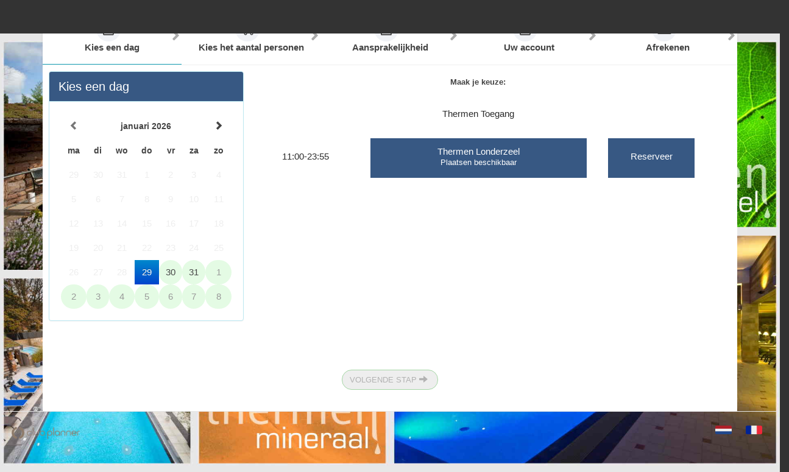

--- FILE ---
content_type: text/html; charset=utf-8
request_url: http://thermen.clubplanner.be/registration/BookingWizard/51?lang_id=NL
body_size: 12386
content:
<!DOCTYPE html>
<html>
<head>

    <meta charset="utf-8" />
    <meta property="og:description" content="Thermen Reservation">
    <meta http-equiv="X-UA-Compatible" content="IE=edge">
    <meta name="viewport" content="width=device-width, initial-scale=1.0, maximum-scale=1.0, user-scalable=0">
    <base href='/' locale='nl'>
    <title>Thermen Reservation</title>


    <meta name="application-name" content="Club Planner">
    <meta name="mobile-web-app-capable" content="yes">
    <meta name="apple-mobile-web-app-capable" content="yes">
    <link rel="shortcut icon" href="/favicon.ico" type="image/x-icon" />
    <link rel="apple-touch-icon" sizes="57x57" href="/Home/ShowClubImage?id=1488&size=57">
    <link rel="apple-touch-icon" sizes="114x114" href="/Home/ShowClubImage?id=1488&size=114">
    <link rel="apple-touch-icon" sizes="72x72" href="/Home/ShowClubImage?id=1488&size=72">
    <link rel="apple-touch-icon" sizes="144x144" href="/Home/ShowClubImage?id=1488&size=144">
    <link rel="apple-touch-icon" sizes="60x60" href="/Home/ShowClubImage?id=1488&size=60">
    <link rel="apple-touch-icon" sizes="120x120" href="/Home/ShowClubImage?id=1488&size=120">
    <link rel="apple-touch-icon" sizes="76x76" href="/Home/ShowClubImage?id=1488&size=76">
    <link rel="apple-touch-icon" sizes="152x152" href="/Home/ShowClubImage?id=1488&size=152">
    <link href="/Home/ClubStyle/113844112729104719" rel="stylesheet" type="text/css" media="all" />
    <link href="/Content/custom.css" rel="stylesheet" type="text/css" media="all" />
    <link rel="stylesheet" href="https://pro.fontawesome.com/releases/v5.10.1/css/all.css" />
    <link href="/Content/jquery-ui.css" rel="stylesheet"/>
<link href="/Content/jquery-confirm.min.css" rel="stylesheet"/>
<link href="/Content/custom.css" rel="stylesheet"/>
<link href="/Content/bootstrap.min.css" rel="stylesheet"/>
<link href="/Content/site-1.0.0.0.css" rel="stylesheet"/>
<link href="/Content/bootstrap-datetimepicker.css" rel="stylesheet"/>
<link href="/Content/bootstrap-editable.css" rel="stylesheet"/>
<link href="/Content/jquery.bootstrap-touchspin.css" rel="stylesheet"/>
<link href="/Content/bootstrap.fd.css" rel="stylesheet"/>
<link href="/Content/daterangepicker.css" rel="stylesheet"/>
<link href="/Content/multiple-select.css" rel="stylesheet"/>
<link href="/Content/DataTables/css/jquery.dataTables.min.css" rel="stylesheet"/>
<link href="/Content/DataTables/css/buttons.dataTables.min.css" rel="stylesheet"/>
<link href="/Content/font-awesome/all.css" rel="stylesheet"/>
<link href="/Content/font-awesome/v4-shims.css" rel="stylesheet"/>
<link href="/Content/font-awesome.min.css" rel="stylesheet"/>
<link href="/Scripts/dropzone/css/basic.css" rel="stylesheet"/>
<link href="/Content/scheduler.min.css" rel="stylesheet"/>
<link href="/Content/animate.css" rel="stylesheet"/>
<link href="/Content/bootstrap-colorselector.css" rel="stylesheet"/>
<link href="/Content/fullcalendar.min.css" rel="stylesheet"/>
<link href="/Content/Application/Info.css" rel="stylesheet"/>
<link href="/Content/Application/EmailSMSForm.css" rel="stylesheet"/>
<link href="/Content/JsTree/themes/default/style.min.css" rel="stylesheet"/>
<link href="/Content/Application/fixed-popup.css" rel="stylesheet"/>

    <script src="/Scripts/jquery.min.js"></script>

    <script src="/Scripts/jquery-ui.min.js"></script>
<script src="/Scripts/modernizr-2.6.2.js"></script>

    <script src="/Scripts/jquery-confirm.min.js"></script>
<script src="/Scripts/bootstrap.js"></script>
<script src="/Scripts/respond.js"></script>
<script src="/Scripts/moment.js"></script>
<script src="/Scripts/moment-with-locales.js"></script>
<script src="/Scripts/bootbox.min.js"></script>
<script src="/Scripts/bootstrap-datetimepicker.js"></script>
<script src="/Scripts/daterangepicker.js"></script>
<script src="/Scripts/jquery.multiple.select.js"></script>
<script src="/Scripts/jquery.autosize.min.js"></script>
<script src="/Scripts/bootstrap.file-input.js"></script>
<script src="/Scripts/bootstrap.fd.js"></script>
<script src="/Scripts/Dropzone/dropzone.js"></script>
<script src="/Scripts/Application/Info.js"></script>
<script src="/Scripts/font-awesome/all.js"></script>
<script src="/Scripts/font-awesome/v4-shims.js"></script>
<script src="/Scripts/toastr.min.js"></script>
<script src="/Scripts/Application/fixed-popup.js"></script>

    <script src="/Scripts/jquery.bootstrap-touchspin.js"></script>
<script src="/Scripts/Site-1.0.0.0.js"></script>
<script src="/Scripts/login.js"></script>

    
    <script>
        var global_numberofdecimals = 2;
                var global_currency = 'EUR';
    </script>
</head>
<body>
    <div id="body-wrapper" data-pageSize="20">
        <div class="container body-content">
            
<script src="/Scripts/Wizard/v5/js/jquery.smartWizard.js"></script>
<link href="/Content/Wizard/v5/css/smart_wizard.css" rel="stylesheet" />
<link href="/Content/Wizard/v5/css/smart_wizard_all.css" rel="stylesheet" />
<link href="/Content/bootstrap-datetimepicker.css" rel="stylesheet" />
<link href="/Content/Wizard/wizard_main.css?v=20092025" rel="stylesheet" />
<link href="/Content/toastr/toastr.css" rel="stylesheet" />
<link href="/Content/BookingWizardActivity/Booking_Wizard_Activity.css?v=20092025" rel="stylesheet" />
<link href="/Content/fontawesome_pro/css/all.css" rel="stylesheet" />
<link href="/Content/fontawesome_pro/css/fontawesome.css" rel="stylesheet" />

<style>
    .modal-open .modal {
        align-items: center;
        background-color: #d2d2d2cc;
    }

    .modal-content {
        box-shadow: 0 0 2px rgb(0 0 0 / 50%);
    }

    #site_custom_pop .modal.right_modal {
        display: none;
    }

    #site_custom_pop .modal.show {
        display: block;
    }
</style>

<script src="/Scripts/toastr.js"></script>
<script src="/Scripts/Wizard/booking-wizards.js?v=23122025"></script>
<input type="hidden" id="hiddenShowWaiver" value="1" />

<div class="row" style="position:relative">
    <form action="#" id="booking-wizards-form" class="col-md-12 margin-top-10" role="form" data-toggle="validator" method="post" accept-charset="utf-8">
        <div id="booking-wizards" class="pb_25 bg-white sw sw-theme-default sw-justified">

            <ul class="nav header_nav">
                <li class="nav-item">
                    <a class="nav-link payment_menu" href="#activity">
                        <span class="far fa-calendar faw"></span>
                        <span class="far fa-check"></span>
                        <span class="smartwizard-header-text hidden-xs"> Kies een dag</span>
                        <span class="smartwizard-header-text  hidden-lg hidden-md hidden-sm"> Kies een dag</span>
                    </a>
                </li>
                <li class="nav-item">

                    <a class="nav-link payment_menu" href="#person-count">
                        <span class="far fa-shopping-cart faw"></span>
                        <span class="far fa-check"></span>
                        <span class="smartwizard-header-text "> Kies het aantal personen</span>

                    </a>
                </li>
                    <li class="nav-item">
                        <a class="nav-link payment_menu" href="#waivers">
                            <span class="far fa-ballot-check faw"></span>
                            <span class="far fa-check"></span>
                            <span class="smartwizard-header-text"> Aansprakelijkheid </span>
                        </a>
                    </li>
                <li class="nav-item">

                    <a class="nav-link payment" href="#account">
                        <span class="far fa-user faw"></span>
                        <span class="far fa-check"></span>
                        <span class="smartwizard-header-text"> Uw account</span>
                    </a>
                </li>
                <li class="nav-item">
                    <a class="nav-link payment_menu" href="#payment">
                        <span class="far fa-credit-card faw"></span>
                        <span class="far fa-check"></span>
                        <span class="smartwizard-header-text"> Afrekenen</span>
                    </a>
                </li>
            </ul>

            <div class="tab-content">
                <div id="activity" class="tab-pane" role="tabpanel">
                    
        <style>
             .datepicker td.day {
                 background-color: #90ee903d;
                 border-radius: 24px;
             }
        </style>


<div id="form-step-1" role="form" data-toggle="validator">
    <div class="">
        <div class="row">
            <div class='col_310 '>
                <div class="panel panel-info">
                    <div class="panel-heading custom-site-bg custom-site-text" style="font-size: 20px;">Kies een dag</div>
                    <div class="panel-body" id="divdatetimepicker">
                        <input type="hidden" id="txtdatetimepicker" value="" data-day-format="DD/MM/YYYY" />
                    </div>
                </div>
            </div>

            <div class="divreservation">
                <div id="divreservationTbl">
                </div>
            </div>
        </div>

        <div Class="row" style="margin-top:60px;font-weight:400;">
            <div class="col-md-12 col-lg-12 col-sm-12 text-center">
                <button type="button" id="btnadditem" onclick="BookingWizardNextStep()" class="btn btn-success custom-site-bg custom-site-text text-uppercase font-150">
                    Volgende Stap
                    <span class="glyphicon glyphicon-arrow-right"></span>
                </button>
            </div>
        </div>
    </div>
</div>

<script type="text/javascript">
        $('#txtdatetimepicker').datetimepicker({
            inline: true,
            useCurrent: false,
            sideBySide: false,
            format: 'DD/MM/YYYY',
            locale: getLocale(),
            disabledDates: [],
        });
        GetMaxBookingDate();


/*    $('#txtdatetimepicker').data("DateTimePicker").date('01/01/2025');*/
    LoadBookedActivityPage();
    $('#txtdatetimepicker').data("DateTimePicker").date('29/01/2026');
    
</script>
                </div>
                <div id="person-count" class="tab-pane" role="tabpanel">
                </div>
                    <div id="waivers" class="tab-pane" role="tabpanel">
                        
                    </div>
                <div id="account" class="tab-pane" role="tabpanel">

                </div>
                <div id="payment" class="tab-pane" role="tabpanel">
                </div>
            </div>
        </div>
    </form>
</div>

        </div>
        <div id="footer">
            <hr />
            <div class="row">
                <div class="col-lg-12">
                    <div class="col-lg-7 col-md-8  col-sm-10 col-xs-9" id="footer_links">
                        <a href="https://www.clubplanner.be">
                            <img style="width: 120px" onclick="" src="/Images/logo_cp_sepia.png" onmouseover="this.src=' ~/Images/logo_cp.png';$('#clubplanner').removeClass('invisible');" onmouseout="this.src='/Images/logo_cp_sepia.png';$('#clubplanner').addClass('invisible');" />
                            <h6 id="clubplanner" class="invisible">&copy; 2026 - © Powered by Club Planner</h6>
                        </a>
                    </div>
                    <div class="col-lg-5 text-right flags_container">
                        <ul class="list-unstyled list-inline" id="flags_inline">
                            <li onclick="setlanguage('EN')"><div class="flags flag-us display_inline"></div></li>
                            <li onclick="setlanguage('NL')"><div class="flags flag-nl display_inline"></div></li>
                            <li onclick="setlanguage('FR')"><div class="flags flag-fr display_inline"></div></li>
                        </ul>
                    </div>
                </div>
            </div>
        </div>
    </div>
</body>
</html>



--- FILE ---
content_type: text/html; charset=utf-8
request_url: http://thermen.clubplanner.be/Registration/GetBookingItems
body_size: 1902
content:




    <div class="col-md-12">
        <div class="col-lg-8 col-lg-offset-2 text-center" style="margin-bottom:5px">

            <strong style="line-height: 35px;" class="">Maak je keuze:</strong>
            
        </div>
    </div>
                <div class="divreservationTbl col-sm-12">
                    <div class="row available-div">
                        <div class="text-center">Thermen Toegang</div>
                    </div>
                </div>
            <div class="divreservationTbl col-sm-12" style="height:65px;margin-bottom:2px">
                <div class="row available-div " id="available-div-182320" data-calender-id="182320">
                    <div class="StartTimeStopTime" id="booked-item-time-182320">
                        11:00-23:55
                    </div>
                        <div class="description-div">
                            <p class="progress-meter-text custom-site-text">
Thermen Londerzeel                                <br />
                                <label title="Plaatsen beschikbaar">
                                    Plaatsen beschikbaar
                                </label>
                            </p>
                            
                            <span class="progress-meter custom-site-bg animated fadeIn" style="position: relative;width:100%">
                            </span>
                        </div>
                            <div id="bookBtn" class="bookBtn  custom-site-bg custom-site-text" data-cal-add="Y" onclick="AddRemoveActivity(this,182320)">
                                Reserveer
                            </div>

                </div>
            </div>
<input type="hidden" id="btnbooktext" name="btnbooktext" value="Reserveer" />
<input type="hidden" id="lblnoactivities" name="btnbooktext" value="Geen rijen geselecteerd" />

--- FILE ---
content_type: text/css
request_url: http://thermen.clubplanner.be/Home/ClubStyle/113844112729104719
body_size: 7137
content:
.jumbotron {
    color: #111 !important;
    background-color: #fff !important;
    border-bottom: 3px solid #375883;
}

.well {
    border-bottom: 7px solid #375883 !important;
}

.btn-info {
    border: 1px solid #375883 !important;
    background-color: #fff !important;
    color: #375883 !important;
}

.panel-title {
    color: #375883 !important;
}

.btn-primary {
    border: 1px solid #375883 !important;
    color: #375883 !important;
    background-color: #fff !important;
}

.panel-heading {
    /*background-color: #375883 !important;*/
    /*border-color: #fff !important;*/
}

/*.navbar-default .navbar-nav > li > a {
    color: #fff !important;
}*/

.btn-danger, .btn-danger:focus {
    background-color: #375883 !important;
    border-color: #375883 !important;
    color: #fff;
}

.btn-group {
    color: #fff !important;
}

.navbar-default .navbar-brand {
    color: #fff !important;
}

.navbar.navbar-fixed-top {
    background-color: #375883 !important;
}


/*.navbar.header {
    background-color: #fff !important;
}

.navbar-collapse.collapse {
    background-color: #375883 !important;
}*/

/*#memberheader {
    background-color: #375883 !important;
}*/

.page-sidebar .sidebar-menu li:before {
    background-color: #375883 !important;
}

.panel-primary {
    border-color: #375883 !important;
}

.editable-click, a.editable-click, a.editable-click:hover {
    border-bottom: dashed 1px #375883 !important;
    color: #375883 !important;
}

.blue {
    color: #375883 !important;
}

.nav-tabs > li > a:hover {
    border-bottom: 2px solid #375883;
    -webkit-transition-duration: 500ms;
    -moz-transition-duration: 500ms;
    -o-transition-duration: 500ms;
    transition-duration: 500ms;
}

.nav-tabs > li.active > a, .nav-tabs > li.active > a:hover, .nav-tabs > li.active > a:focus {
    border-bottom: 2px solid #375883 !important;
    border-top: 0px;
    box-shadow: none;
}

/*#memberheader {
    background-color: #fff !important;
}*/

#memberstatus {
    color: #375883 !important;
}

.text-info {
    color: #375883 !important;
}

.btn-primary {
    border: 1px solid #375883 !important;
    color: #375883 !important;
    background-color: #fff !important;
}

    .btn-primary:hover {
        color: #fff !important;
        border: 1px solid #375883 !important;
        background-color: #375883 !important;
        opacity: 0.3 !important;
    }

.daterangepicker .ranges li.active, .daterangepicker .ranges li:hover {
    background: #fff !important;
    border: 1px solid #fff !important;
    color: #375883 !important;
}

.modal-custom-layout {
    background: #375883 !important;
    color: #fff !important;
}

.modal-custom-text {
    color: #fff !important;
}

.modal-custom-body {
    background: #fff !important;
    border: 1px solid #375883 !important;
}

.custom-site-bg {
    background: #375883 !important;
}

.custom-site-text {
    color: #fff !important;
}

#form-login-signup .tab-group .active a {
    background: #375883;
    color: #fff;
}

.tab-group li a:hover {
    opacity: 0.7;
    background: #375883;
    color: #fff;
}

.site-dark-bg {
    background: #375883;
}

fieldset.scheduler-border {
    border: 1px groove #ddd !important;
    padding: 0 1.4em 1.4em 1.4em !important;
    margin: 0 0 1.5em 0 !important;
    -webkit-box-shadow: 0px 0px 0px 0px #000;
    box-shadow: 0px 0px 0px 0px #000;
}

legend.scheduler-border {
    font-size: 1.2em !important;
    font-weight: bold !important;
    text-align: left !important;
    width: auto;
    padding: 0 10px;
    border-bottom: none;
}

.custom-col {
    width: 14%;
    float: left;
    padding: 5px;
    text-align: center;
}

.custom-col-div {
    width: 13%;
    float: left;
    padding: 5px;
    text-align: center;
}

.custom-col-input {
    width: 100%;
    margin-left: 5px;
    margin-right: 5px;
    padding-left: 10px;
    padding-right: 10px;
}

.text-theme-custom {
    color: #375883 !important;
}

.editable-click {
    text-overflow: ellipsis;
    overflow: hidden;
    max-width: 50%;
    white-space: nowrap;
}

#divNote > .editable-container, .editable-input, .input-large {
    width: 100% !important;
}

@media (min-width: 768px) {
    body:not(.schedule) {
        background: #333333 url("https://thermen.clubplanner.be/images/backgrounds/background.jpg") center center fixed no-repeat;
        background-size: cover;
    }

    .login-box {
        top: 100px;
        margin-left: 30%;
        margin-right: 30%;
        margin-top: 100px;
        border-radius: 20px !important;
        border: 1px solid #375883 !important;
        opacity: 0.9;
    }
}

#btnlogon, #btnforgotpwd {
    border-radius: 20px;
    -webkit-appearance: none;
    -moz-appearance: none;
    outline: 0;
    border: 0;
    padding: 0px 15px;
    border-radius: 3px;
    width: 250px;
    cursor: pointer;
    font-size: 18px;
    -webkit-transition-duration: 0.25s;
    transition-duration: 0.25s;
    display: block;
    margin: 0 auto 10px auto;
    height: 48px !important;
    background-color: #375883;
    color: #fff;
}

#btnforgotpwd {
    border: 1px solid darkgrey;
    color: darkgrey;
    background-color: white !important;
}

#btnlogon:hover {
    background-color: #fff;
    color: #375883;
    border: 1px solid#375883;
}


.webshop-panel {
    border: 1px solid #375883;
    border-top-right-radius: 5px;
    border-top-left-radius: 5px;
    margin-bottom: 10px;
    background-color: white;
}

.webshop-panel-heading {
    border-bottom: 1px solid #375883;
    padding: 10px 15px;
    border-top-left-radius: 3px;
    border-top-right-radius: 3px;
}

.webshop-panel-title {
    margin-top: 0px;
    margin-bottom: 0px;
    font-size: 16px;
}

.webshop-panel-body {
    border-bottom: 1px solid #375883;
    padding: 15px;
}

.webshop-panel-footer {
    padding: 4px 15px !important;
    background-color: transparent;
    border-top: none;
    border-bottom-right-radius: 3px;
    border-bottom-left-radius: 3px;
}
/*span:not(.menu-text) {
    color: #375883 !important;
}*/

/*wizard css*/

.sw-theme-circles > ul.step-anchor > li.active > a {
    border-color: #375883 !important;
    color: #fff !important;
    background: #375883 !important;
}

    .sw-theme-circles > ul.step-anchor > li.active > a, .sw-theme-circles > ul.step-anchor > li.active > a:hover, .sw-theme-circles > ul.step-anchor > li.active > a:focus {
        border-bottom: 2px solid #375883 !important;
    }

.sw-theme-circles > ul.step-anchor > li.done > a {
    border-color: #375883 !important;
    color: #fff !important;
    background: #375883 !important;
}

    .sw-theme-circles > ul.step-anchor > li.done > a, .sw-theme-circles > ul.step-anchor > li.done > a:hover, .sw-theme-circles > ul.step-anchor > li.done > a:focus {
        border-bottom: 2px solid #375883 !important;
    }

--- FILE ---
content_type: text/css
request_url: http://thermen.clubplanner.be/Content/jquery-confirm.min.css
body_size: 32203
content:
/*!
 * jquery-confirm v3.3.2 (http://craftpip.github.io/jquery-confirm/)
 * Author: boniface pereira
 * Website: www.craftpip.com
 * Contact: hey@craftpip.com
 *
 * Copyright 2013-2017 jquery-confirm
 * Licensed under MIT (https://github.com/craftpip/jquery-confirm/blob/master/LICENSE)
 */

@-webkit-keyframes jconfirm-spin {
    from {
        -webkit-transform: rotate(0deg);
        transform: rotate(0deg)
    }

    to {
        -webkit-transform: rotate(360deg);
        transform: rotate(360deg)
    }
}

@keyframes jconfirm-spin {
    from {
        -webkit-transform: rotate(0deg);
        transform: rotate(0deg)
    }

    to {
        -webkit-transform: rotate(360deg);
        transform: rotate(360deg)
    }
}

body[class*=jconfirm-no-scroll-] {
    overflow: hidden !important
}

.jconfirm {
    position: fixed;
    top: 0;
    left: 0;
    right: 0;
    bottom: 0;
    z-index: 99999999;
    font-family: inherit;
    overflow: hidden
}

    .jconfirm .jconfirm-bg {
        position: fixed;
        top: 0;
        left: 0;
        right: 0;
        bottom: 0;
        -webkit-transition: opacity .4s;
        transition: opacity .4s
    }

        .jconfirm .jconfirm-bg.jconfirm-bg-h {
            opacity: 0 !important
        }

    .jconfirm .jconfirm-scrollpane {
        -webkit-perspective: 500px;
        perspective: 500px;
        -webkit-perspective-origin: center;
        perspective-origin: center;
        display: table;
        width: 100%;
        height: 100%
    }

    .jconfirm .jconfirm-row {
        display: table-row;
        width: 100%
    }

    .jconfirm .jconfirm-cell {
        display: table-cell;
        vertical-align: middle
    }

    .jconfirm .jconfirm-holder {
        max-height: 100%;
        padding: 50px 0
    }

    .jconfirm .jconfirm-box-container {
        -webkit-transition: -webkit-transform;
        transition: -webkit-transform;
        transition: transform;
        transition: transform,-webkit-transform
    }

        .jconfirm .jconfirm-box-container.jconfirm-no-transition {
            -webkit-transition: none !important;
            transition: none !important
        }

    .jconfirm .jconfirm-box {
        background: white;
        border-radius: 4px;
        position: relative;
        outline: 0;
        padding: 15px 15px 0;
        overflow: hidden;
        margin-left: auto;
        margin-right: auto
    }

@-webkit-keyframes type-blue {
    1%,100% {
        border-color: #3498db
    }

    50% {
        border-color: #5faee3
    }
}

@keyframes type-blue {
    1%,100% {
        border-color: #3498db
    }

    50% {
        border-color: #5faee3
    }
}

@-webkit-keyframes type-green {
    1%,100% {
        border-color: #2ecc71
    }

    50% {
        border-color: #54d98c
    }
}

@keyframes type-green {
    1%,100% {
        border-color: #2ecc71
    }

    50% {
        border-color: #54d98c
    }
}

@-webkit-keyframes type-red {
    1%,100% {
        border-color: #e74c3c
    }

    50% {
        border-color: #ed7669
    }
}

@keyframes type-red {
    1%,100% {
        border-color: #e74c3c
    }

    50% {
        border-color: #ed7669
    }
}

@-webkit-keyframes type-orange {
    1%,100% {
        border-color: #f1c40f
    }

    50% {
        border-color: #f4d03f
    }
}

@keyframes type-orange {
    1%,100% {
        border-color: #f1c40f
    }

    50% {
        border-color: #f4d03f
    }
}

@-webkit-keyframes type-purple {
    1%,100% {
        border-color: #9b59b6
    }

    50% {
        border-color: #b07cc6
    }
}

@keyframes type-purple {
    1%,100% {
        border-color: #9b59b6
    }

    50% {
        border-color: #b07cc6
    }
}

@-webkit-keyframes type-dark {
    1%,100% {
        border-color: #34495e
    }

    50% {
        border-color: #46627f
    }
}

@keyframes type-dark {
    1%,100% {
        border-color: #34495e
    }

    50% {
        border-color: #46627f
    }
}

.jconfirm .jconfirm-box.jconfirm-type-animated {
    -webkit-animation-duration: 2s;
    animation-duration: 2s;
    -webkit-animation-iteration-count: infinite;
    animation-iteration-count: infinite
}

.jconfirm .jconfirm-box.jconfirm-type-blue {
    border-top: solid 7px #3498db;
    -webkit-animation-name: type-blue;
    animation-name: type-blue
}

.jconfirm .jconfirm-box.jconfirm-type-green {
    border-top: solid 7px #2ecc71;
    -webkit-animation-name: type-green;
    animation-name: type-green
}

.jconfirm .jconfirm-box.jconfirm-type-red {
    border-top: solid 7px #e74c3c;
    -webkit-animation-name: type-red;
    animation-name: type-red
}

.jconfirm .jconfirm-box.jconfirm-type-orange {
    border-top: solid 7px #f1c40f;
    -webkit-animation-name: type-orange;
    animation-name: type-orange
}

.jconfirm .jconfirm-box.jconfirm-type-purple {
    border-top: solid 7px #9b59b6;
    -webkit-animation-name: type-purple;
    animation-name: type-purple
}

.jconfirm .jconfirm-box.jconfirm-type-dark {
    border-top: solid 7px #34495e;
    -webkit-animation-name: type-dark;
    animation-name: type-dark
}

.jconfirm .jconfirm-box.loading {
    height: 120px
}

    .jconfirm .jconfirm-box.loading:before {
        content: '';
        position: absolute;
        left: 0;
        background: white;
        right: 0;
        top: 0;
        bottom: 0;
        border-radius: 10px;
        z-index: 1
    }

    .jconfirm .jconfirm-box.loading:after {
        opacity: .6;
        content: '';
        height: 30px;
        width: 30px;
        border: solid 3px transparent;
        position: absolute;
        left: 50%;
        margin-left: -15px;
        border-radius: 50%;
        -webkit-animation: jconfirm-spin 1s infinite linear;
        animation: jconfirm-spin 1s infinite linear;
        border-bottom-color: dodgerblue;
        top: 50%;
        margin-top: -15px;
        z-index: 2
    }

.jconfirm .jconfirm-box div.jconfirm-closeIcon {
    height: 20px;
    width: 20px;
    position: absolute;
    top: 10px;
    right: 10px;
    cursor: pointer;
    opacity: .6;
    text-align: center;
    font-size: 27px !important;
    line-height: 14px !important;
    display: none;
    z-index: 1
}

    .jconfirm .jconfirm-box div.jconfirm-closeIcon:empty {
        display: none
    }

    .jconfirm .jconfirm-box div.jconfirm-closeIcon .fa {
        font-size: 16px
    }

    .jconfirm .jconfirm-box div.jconfirm-closeIcon .glyphicon {
        font-size: 16px
    }

    .jconfirm .jconfirm-box div.jconfirm-closeIcon .zmdi {
        font-size: 16px
    }

    .jconfirm .jconfirm-box div.jconfirm-closeIcon:hover {
        opacity: 1
    }

.jconfirm .jconfirm-box div.jconfirm-title-c {
    display: block;
    font-size: 22px;
    line-height: 20px;
    -webkit-user-select: none;
    -moz-user-select: none;
    -ms-user-select: none;
    user-select: none;
    cursor: default;
    padding-bottom: 15px
}

    .jconfirm .jconfirm-box div.jconfirm-title-c.jconfirm-hand {
        cursor: move
    }

    .jconfirm .jconfirm-box div.jconfirm-title-c .jconfirm-icon-c {
        font-size: inherit;
        display: inline-block;
        vertical-align: middle
    }

        .jconfirm .jconfirm-box div.jconfirm-title-c .jconfirm-icon-c i {
            vertical-align: middle
        }

        .jconfirm .jconfirm-box div.jconfirm-title-c .jconfirm-icon-c:empty {
            display: none
        }

    .jconfirm .jconfirm-box div.jconfirm-title-c .jconfirm-title {
        -webkit-user-select: none;
        -moz-user-select: none;
        -ms-user-select: none;
        user-select: none;
        font-size: inherit;
        font-family: inherit;
        display: inline-block;
        vertical-align: middle
    }

        .jconfirm .jconfirm-box div.jconfirm-title-c .jconfirm-title:empty {
            display: none
        }

.jconfirm .jconfirm-box div.jconfirm-content-pane {
    margin-bottom: 15px;
    height: auto;
    -webkit-transition: height .4s ease-in;
    transition: height .4s ease-in;
    display: inline-block;
    width: 100%;
    position: relative;
    overflow-x: hidden;
    overflow-y: auto
}

    .jconfirm .jconfirm-box div.jconfirm-content-pane.no-scroll {
        overflow-y: hidden
    }

    .jconfirm .jconfirm-box div.jconfirm-content-pane::-webkit-scrollbar {
        width: 3px
    }

    .jconfirm .jconfirm-box div.jconfirm-content-pane::-webkit-scrollbar-track {
        background: rgba(0,0,0,0.1)
    }

    .jconfirm .jconfirm-box div.jconfirm-content-pane::-webkit-scrollbar-thumb {
        background: #666;
        border-radius: 3px
    }

    .jconfirm .jconfirm-box div.jconfirm-content-pane .jconfirm-content {
        overflow: auto
    }

        .jconfirm .jconfirm-box div.jconfirm-content-pane .jconfirm-content img {
            max-width: 100%;
            height: auto
        }

        .jconfirm .jconfirm-box div.jconfirm-content-pane .jconfirm-content:empty {
            display: none
        }

.jconfirm .jconfirm-box .jconfirm-buttons {
    padding-bottom: 11px
}

    .jconfirm .jconfirm-box .jconfirm-buttons > button {
        margin-bottom: 4px;
        margin-left: 2px;
        margin-right: 2px
    }

    .jconfirm .jconfirm-box .jconfirm-buttons button {
        display: inline-block;
        padding: 6px 12px;
        font-size: 14px;
        font-weight: 400;
        line-height: 1.42857143;
        text-align: center;
        white-space: nowrap;
        vertical-align: middle;
        -ms-touch-action: manipulation;
        touch-action: manipulation;
        cursor: pointer;
        -webkit-user-select: none;
        -moz-user-select: none;
        -ms-user-select: none;
        user-select: none;
        border-radius: 4px;
        min-height: 1em;
        -webkit-transition: opacity .1s ease,background-color .1s ease,color .1s ease,background .1s ease,-webkit-box-shadow .1s ease;
        transition: opacity .1s ease,background-color .1s ease,color .1s ease,background .1s ease,-webkit-box-shadow .1s ease;
        transition: opacity .1s ease,background-color .1s ease,color .1s ease,box-shadow .1s ease,background .1s ease;
        transition: opacity .1s ease,background-color .1s ease,color .1s ease,box-shadow .1s ease,background .1s ease,-webkit-box-shadow .1s ease;
        -webkit-tap-highlight-color: transparent;
        border: 0;
        background-image: none
    }

        .jconfirm .jconfirm-box .jconfirm-buttons button.btn-blue {
            background-color: #3498db;
            color: #FFF;
            text-shadow: none;
            -webkit-transition: background .2s;
            transition: background .2s
        }

            .jconfirm .jconfirm-box .jconfirm-buttons button.btn-blue:hover {
                background-color: #2980b9;
                color: #FFF
            }

        .jconfirm .jconfirm-box .jconfirm-buttons button.btn-green {
            background-color: #2ecc71;
            color: #FFF;
            text-shadow: none;
            -webkit-transition: background .2s;
            transition: background .2s
        }

            .jconfirm .jconfirm-box .jconfirm-buttons button.btn-green:hover {
                background-color: #27ae60;
                color: #FFF
            }

        .jconfirm .jconfirm-box .jconfirm-buttons button.btn-red {
            background-color: #e74c3c;
            color: #FFF;
            text-shadow: none;
            -webkit-transition: background .2s;
            transition: background .2s
        }

            .jconfirm .jconfirm-box .jconfirm-buttons button.btn-red:hover {
                background-color: #c0392b;
                color: #FFF
            }

        .jconfirm .jconfirm-box .jconfirm-buttons button.btn-orange {
            background-color: #f1c40f;
            color: #FFF;
            text-shadow: none;
            -webkit-transition: background .2s;
            transition: background .2s
        }

            .jconfirm .jconfirm-box .jconfirm-buttons button.btn-orange:hover {
                background-color: #f39c12;
                color: #FFF
            }

        .jconfirm .jconfirm-box .jconfirm-buttons button.btn-default {
            background-color: #ecf0f1;
            color: #000;
            text-shadow: none;
            -webkit-transition: background .2s;
            transition: background .2s
        }

            .jconfirm .jconfirm-box .jconfirm-buttons button.btn-default:hover {
                background-color: #bdc3c7;
                color: #000
            }

        .jconfirm .jconfirm-box .jconfirm-buttons button.btn-purple {
            background-color: #9b59b6;
            color: #FFF;
            text-shadow: none;
            -webkit-transition: background .2s;
            transition: background .2s
        }

            .jconfirm .jconfirm-box .jconfirm-buttons button.btn-purple:hover {
                background-color: #8e44ad;
                color: #FFF
            }

        .jconfirm .jconfirm-box .jconfirm-buttons button.btn-dark {
            background-color: #34495e;
            color: #FFF;
            text-shadow: none;
            -webkit-transition: background .2s;
            transition: background .2s
        }

            .jconfirm .jconfirm-box .jconfirm-buttons button.btn-dark:hover {
                background-color: #2c3e50;
                color: #FFF
            }

.jconfirm .jconfirm-box.jconfirm-type-red .jconfirm-title-c .jconfirm-icon-c {
    color: #e74c3c !important
}

.jconfirm .jconfirm-box.jconfirm-type-blue .jconfirm-title-c .jconfirm-icon-c {
    color: #3498db !important
}

.jconfirm .jconfirm-box.jconfirm-type-green .jconfirm-title-c .jconfirm-icon-c {
    color: #2ecc71 !important
}

.jconfirm .jconfirm-box.jconfirm-type-purple .jconfirm-title-c .jconfirm-icon-c {
    color: #9b59b6 !important
}

.jconfirm .jconfirm-box.jconfirm-type-orange .jconfirm-title-c .jconfirm-icon-c {
    color: #f1c40f !important
}

.jconfirm .jconfirm-box.jconfirm-type-dark .jconfirm-title-c .jconfirm-icon-c {
    color: #34495e !important
}

.jconfirm .jconfirm-clear {
    clear: both
}

.jconfirm.jconfirm-rtl {
    direction: rtl
}

    .jconfirm.jconfirm-rtl div.jconfirm-closeIcon {
        left: 5px;
        right: auto
    }

.jconfirm.jconfirm-white .jconfirm-bg, .jconfirm.jconfirm-light .jconfirm-bg {
    background-color: #444;
    opacity: .2
}

.jconfirm.jconfirm-white .jconfirm-box, .jconfirm.jconfirm-light .jconfirm-box {
    -webkit-box-shadow: 0 2px 6px rgba(0,0,0,0.2);
    box-shadow: 0 2px 6px rgba(0,0,0,0.2);
    border-radius: 5px
}

    .jconfirm.jconfirm-white .jconfirm-box .jconfirm-title-c .jconfirm-icon-c, .jconfirm.jconfirm-light .jconfirm-box .jconfirm-title-c .jconfirm-icon-c {
        margin-right: 8px;
        margin-left: 0
    }

    .jconfirm.jconfirm-white .jconfirm-box .jconfirm-buttons, .jconfirm.jconfirm-light .jconfirm-box .jconfirm-buttons {
        float: right
    }

        .jconfirm.jconfirm-white .jconfirm-box .jconfirm-buttons button, .jconfirm.jconfirm-light .jconfirm-box .jconfirm-buttons button {
            text-transform: uppercase;
            font-size: 14px;
            font-weight: bold;
            text-shadow: none
        }

            .jconfirm.jconfirm-white .jconfirm-box .jconfirm-buttons button.btn-default, .jconfirm.jconfirm-light .jconfirm-box .jconfirm-buttons button.btn-default {
                -webkit-box-shadow: none;
                box-shadow: none;
                color: #333
            }

                .jconfirm.jconfirm-white .jconfirm-box .jconfirm-buttons button.btn-default:hover, .jconfirm.jconfirm-light .jconfirm-box .jconfirm-buttons button.btn-default:hover {
                    background: #ddd
                }

.jconfirm.jconfirm-white.jconfirm-rtl .jconfirm-title-c .jconfirm-icon-c, .jconfirm.jconfirm-light.jconfirm-rtl .jconfirm-title-c .jconfirm-icon-c {
    margin-left: 8px;
    margin-right: 0
}

.jconfirm.jconfirm-black .jconfirm-bg, .jconfirm.jconfirm-dark .jconfirm-bg {
    background-color: darkslategray;
    opacity: .4
}

.jconfirm.jconfirm-black .jconfirm-box, .jconfirm.jconfirm-dark .jconfirm-box {
    -webkit-box-shadow: 0 2px 6px rgba(0,0,0,0.2);
    box-shadow: 0 2px 6px rgba(0,0,0,0.2);
    background: #444;
    border-radius: 5px;
    color: white
}

    .jconfirm.jconfirm-black .jconfirm-box .jconfirm-title-c .jconfirm-icon-c, .jconfirm.jconfirm-dark .jconfirm-box .jconfirm-title-c .jconfirm-icon-c {
        margin-right: 8px;
        margin-left: 0
    }

    .jconfirm.jconfirm-black .jconfirm-box .jconfirm-buttons, .jconfirm.jconfirm-dark .jconfirm-box .jconfirm-buttons {
        float: right
    }

        .jconfirm.jconfirm-black .jconfirm-box .jconfirm-buttons button, .jconfirm.jconfirm-dark .jconfirm-box .jconfirm-buttons button {
            border: 0;
            background-image: none;
            text-transform: uppercase;
            font-size: 14px;
            font-weight: bold;
            text-shadow: none;
            -webkit-transition: background .1s;
            transition: background .1s;
            color: white
        }

            .jconfirm.jconfirm-black .jconfirm-box .jconfirm-buttons button.btn-default, .jconfirm.jconfirm-dark .jconfirm-box .jconfirm-buttons button.btn-default {
                -webkit-box-shadow: none;
                box-shadow: none;
                color: #fff;
                background: 0
            }

                .jconfirm.jconfirm-black .jconfirm-box .jconfirm-buttons button.btn-default:hover, .jconfirm.jconfirm-dark .jconfirm-box .jconfirm-buttons button.btn-default:hover {
                    background: #666
                }

.jconfirm.jconfirm-black.jconfirm-rtl .jconfirm-title-c .jconfirm-icon-c, .jconfirm.jconfirm-dark.jconfirm-rtl .jconfirm-title-c .jconfirm-icon-c {
    margin-left: 8px;
    margin-right: 0
}

.jconfirm .jconfirm-box.hilight.jconfirm-hilight-shake {
    -webkit-animation: shake .82s cubic-bezier(0.36,0.07,0.19,0.97) both;
    animation: shake .82s cubic-bezier(0.36,0.07,0.19,0.97) both;
    -webkit-transform: translate3d(0,0,0);
    transform: translate3d(0,0,0)
}

.jconfirm .jconfirm-box.hilight.jconfirm-hilight-glow {
    -webkit-animation: glow .82s cubic-bezier(0.36,0.07,0.19,0.97) both;
    animation: glow .82s cubic-bezier(0.36,0.07,0.19,0.97) both;
    -webkit-transform: translate3d(0,0,0);
    transform: translate3d(0,0,0)
}

@-webkit-keyframes shake {
    10%,90% {
        -webkit-transform: translate3d(-2px,0,0);
        transform: translate3d(-2px,0,0)
    }

    20%,80% {
        -webkit-transform: translate3d(4px,0,0);
        transform: translate3d(4px,0,0)
    }

    30%,50%,70% {
        -webkit-transform: translate3d(-8px,0,0);
        transform: translate3d(-8px,0,0)
    }

    40%,60% {
        -webkit-transform: translate3d(8px,0,0);
        transform: translate3d(8px,0,0)
    }
}

@keyframes shake {
    10%,90% {
        -webkit-transform: translate3d(-2px,0,0);
        transform: translate3d(-2px,0,0)
    }

    20%,80% {
        -webkit-transform: translate3d(4px,0,0);
        transform: translate3d(4px,0,0)
    }

    30%,50%,70% {
        -webkit-transform: translate3d(-8px,0,0);
        transform: translate3d(-8px,0,0)
    }

    40%,60% {
        -webkit-transform: translate3d(8px,0,0);
        transform: translate3d(8px,0,0)
    }
}

@-webkit-keyframes glow {
    0%,100% {
        -webkit-box-shadow: 0 0 0 red;
        box-shadow: 0 0 0 red
    }

    50% {
        -webkit-box-shadow: 0 0 30px red;
        box-shadow: 0 0 30px red
    }
}

@keyframes glow {
    0%,100% {
        -webkit-box-shadow: 0 0 0 red;
        box-shadow: 0 0 0 red
    }

    50% {
        -webkit-box-shadow: 0 0 30px red;
        box-shadow: 0 0 30px red
    }
}

.jconfirm {
    -webkit-perspective: 400px;
    perspective: 400px
}

    .jconfirm .jconfirm-box {
        opacity: 1;
        -webkit-transition-property: all;
        transition-property: all
    }

        .jconfirm .jconfirm-box.jconfirm-animation-top, .jconfirm .jconfirm-box.jconfirm-animation-left, .jconfirm .jconfirm-box.jconfirm-animation-right, .jconfirm .jconfirm-box.jconfirm-animation-bottom, .jconfirm .jconfirm-box.jconfirm-animation-opacity, .jconfirm .jconfirm-box.jconfirm-animation-zoom, .jconfirm .jconfirm-box.jconfirm-animation-scale, .jconfirm .jconfirm-box.jconfirm-animation-none, .jconfirm .jconfirm-box.jconfirm-animation-rotate, .jconfirm .jconfirm-box.jconfirm-animation-rotatex, .jconfirm .jconfirm-box.jconfirm-animation-rotatey, .jconfirm .jconfirm-box.jconfirm-animation-scaley, .jconfirm .jconfirm-box.jconfirm-animation-scalex {
            opacity: 0
        }

        .jconfirm .jconfirm-box.jconfirm-animation-rotate {
            -webkit-transform: rotate(90deg);
            transform: rotate(90deg)
        }

        .jconfirm .jconfirm-box.jconfirm-animation-rotatex {
            -webkit-transform: rotateX(90deg);
            transform: rotateX(90deg);
            -webkit-transform-origin: center;
            transform-origin: center
        }

        .jconfirm .jconfirm-box.jconfirm-animation-rotatexr {
            -webkit-transform: rotateX(-90deg);
            transform: rotateX(-90deg);
            -webkit-transform-origin: center;
            transform-origin: center
        }

        .jconfirm .jconfirm-box.jconfirm-animation-rotatey {
            -webkit-transform: rotatey(90deg);
            transform: rotatey(90deg);
            -webkit-transform-origin: center;
            transform-origin: center
        }

        .jconfirm .jconfirm-box.jconfirm-animation-rotateyr {
            -webkit-transform: rotatey(-90deg);
            transform: rotatey(-90deg);
            -webkit-transform-origin: center;
            transform-origin: center
        }

        .jconfirm .jconfirm-box.jconfirm-animation-scaley {
            -webkit-transform: scaley(1.5);
            transform: scaley(1.5);
            -webkit-transform-origin: center;
            transform-origin: center
        }

        .jconfirm .jconfirm-box.jconfirm-animation-scalex {
            -webkit-transform: scalex(1.5);
            transform: scalex(1.5);
            -webkit-transform-origin: center;
            transform-origin: center
        }

        .jconfirm .jconfirm-box.jconfirm-animation-top {
            -webkit-transform: translate(0px,-100px);
            transform: translate(0px,-100px)
        }

        .jconfirm .jconfirm-box.jconfirm-animation-left {
            -webkit-transform: translate(-100px,0px);
            transform: translate(-100px,0px)
        }

        .jconfirm .jconfirm-box.jconfirm-animation-right {
            -webkit-transform: translate(100px,0px);
            transform: translate(100px,0px)
        }

        .jconfirm .jconfirm-box.jconfirm-animation-bottom {
            -webkit-transform: translate(0px,100px);
            transform: translate(0px,100px)
        }

        .jconfirm .jconfirm-box.jconfirm-animation-zoom {
            -webkit-transform: scale(1.2);
            transform: scale(1.2)
        }

        .jconfirm .jconfirm-box.jconfirm-animation-scale {
            -webkit-transform: scale(0.5);
            transform: scale(0.5)
        }

        .jconfirm .jconfirm-box.jconfirm-animation-none {
            visibility: hidden
        }

    .jconfirm.jconfirm-supervan .jconfirm-bg {
        background-color: rgba(54,70,93,0.95)
    }

    .jconfirm.jconfirm-supervan .jconfirm-box {
        background-color: transparent
    }

        .jconfirm.jconfirm-supervan .jconfirm-box.jconfirm-type-blue {
            border: 0
        }

        .jconfirm.jconfirm-supervan .jconfirm-box.jconfirm-type-green {
            border: 0
        }

        .jconfirm.jconfirm-supervan .jconfirm-box.jconfirm-type-red {
            border: 0
        }

        .jconfirm.jconfirm-supervan .jconfirm-box.jconfirm-type-orange {
            border: 0
        }

        .jconfirm.jconfirm-supervan .jconfirm-box.jconfirm-type-purple {
            border: 0
        }

        .jconfirm.jconfirm-supervan .jconfirm-box.jconfirm-type-dark {
            border: 0
        }

        .jconfirm.jconfirm-supervan .jconfirm-box div.jconfirm-closeIcon {
            color: white
        }

        .jconfirm.jconfirm-supervan .jconfirm-box div.jconfirm-title-c {
            text-align: center;
            color: white;
            font-size: 28px;
            font-weight: normal
        }

            .jconfirm.jconfirm-supervan .jconfirm-box div.jconfirm-title-c > * {
                padding-bottom: 25px
            }

            .jconfirm.jconfirm-supervan .jconfirm-box div.jconfirm-title-c .jconfirm-icon-c {
                margin-right: 8px;
                margin-left: 0
            }

        .jconfirm.jconfirm-supervan .jconfirm-box div.jconfirm-content-pane {
            margin-bottom: 25px
        }

        .jconfirm.jconfirm-supervan .jconfirm-box div.jconfirm-content {
            text-align: center;
            color: white
        }

        .jconfirm.jconfirm-supervan .jconfirm-box .jconfirm-buttons {
            text-align: center
        }

            .jconfirm.jconfirm-supervan .jconfirm-box .jconfirm-buttons button {
                font-size: 16px;
                border-radius: 2px;
                background: #303f53;
                text-shadow: none;
                border: 0;
                color: white;
                padding: 10px;
                min-width: 100px
            }

    .jconfirm.jconfirm-supervan.jconfirm-rtl .jconfirm-box div.jconfirm-title-c .jconfirm-icon-c {
        margin-left: 8px;
        margin-right: 0
    }

    .jconfirm.jconfirm-material .jconfirm-bg {
        background-color: rgba(0,0,0,0.67)
    }

    .jconfirm.jconfirm-material .jconfirm-box {
        background-color: white;
        -webkit-box-shadow: 0 7px 8px -4px rgba(0,0,0,0.2),0 13px 19px 2px rgba(0,0,0,0.14),0 5px 24px 4px rgba(0,0,0,0.12);
        box-shadow: 0 7px 8px -4px rgba(0,0,0,0.2),0 13px 19px 2px rgba(0,0,0,0.14),0 5px 24px 4px rgba(0,0,0,0.12);
        padding: 30px 25px 10px 25px
    }

        .jconfirm.jconfirm-material .jconfirm-box .jconfirm-title-c .jconfirm-icon-c {
            margin-right: 8px;
            margin-left: 0
        }

        .jconfirm.jconfirm-material .jconfirm-box div.jconfirm-closeIcon {
            color: rgba(0,0,0,0.87)
        }

        .jconfirm.jconfirm-material .jconfirm-box div.jconfirm-title-c {
            color: rgba(0,0,0,0.87);
            font-size: 22px;
            font-weight: bold
        }

        .jconfirm.jconfirm-material .jconfirm-box div.jconfirm-content {
            color: rgba(0,0,0,0.87)
        }

        .jconfirm.jconfirm-material .jconfirm-box .jconfirm-buttons {
            text-align: right
        }

            .jconfirm.jconfirm-material .jconfirm-box .jconfirm-buttons button {
                text-transform: uppercase;
                font-weight: 500
            }

    .jconfirm.jconfirm-material.jconfirm-rtl .jconfirm-title-c .jconfirm-icon-c {
        margin-left: 8px;
        margin-right: 0
    }

    .jconfirm.jconfirm-bootstrap .jconfirm-bg {
        background-color: rgba(0,0,0,0.21)
    }

    .jconfirm.jconfirm-bootstrap .jconfirm-box {
        background-color: white;
        -webkit-box-shadow: 0 3px 8px 0 rgba(0,0,0,0.2);
        box-shadow: 0 3px 8px 0 rgba(0,0,0,0.2);
        border: solid 1px rgba(0,0,0,0.4);
        padding: 15px 0 0
    }

        .jconfirm.jconfirm-bootstrap .jconfirm-box .jconfirm-title-c .jconfirm-icon-c {
            margin-right: 8px;
            margin-left: 0
        }

        .jconfirm.jconfirm-bootstrap .jconfirm-box div.jconfirm-closeIcon {
            color: rgba(0,0,0,0.87)
        }

        .jconfirm.jconfirm-bootstrap .jconfirm-box div.jconfirm-title-c {
            color: rgba(0,0,0,0.87);
            font-size: 22px;
            font-weight: bold;
            padding-left: 15px;
            padding-right: 15px
        }

        .jconfirm.jconfirm-bootstrap .jconfirm-box div.jconfirm-content {
            color: rgba(0,0,0,0.87);
            padding: 0 15px
        }

        .jconfirm.jconfirm-bootstrap .jconfirm-box .jconfirm-buttons {
            text-align: right;
            padding: 10px;
            margin: -5px 0 0;
            border-top: solid 1px #ddd;
            overflow: hidden;
            border-radius: 0 0 4px 4px
        }

            .jconfirm.jconfirm-bootstrap .jconfirm-box .jconfirm-buttons button {
                font-weight: 500
            }

    .jconfirm.jconfirm-bootstrap.jconfirm-rtl .jconfirm-title-c .jconfirm-icon-c {
        margin-left: 8px;
        margin-right: 0
    }

    .jconfirm.jconfirm-modern .jconfirm-bg {
        background-color: slategray;
        opacity: .6
    }

    .jconfirm.jconfirm-modern .jconfirm-box {
        background-color: white;
        -webkit-box-shadow: 0 7px 8px -4px rgba(0,0,0,0.2),0 13px 19px 2px rgba(0,0,0,0.14),0 5px 24px 4px rgba(0,0,0,0.12);
        box-shadow: 0 7px 8px -4px rgba(0,0,0,0.2),0 13px 19px 2px rgba(0,0,0,0.14),0 5px 24px 4px rgba(0,0,0,0.12);
        padding: 30px 30px 15px
    }

        .jconfirm.jconfirm-modern .jconfirm-box div.jconfirm-closeIcon {
            color: rgba(0,0,0,0.87);
            top: 15px;
            right: 15px
        }

        .jconfirm.jconfirm-modern .jconfirm-box div.jconfirm-title-c {
            color: rgba(0,0,0,0.87);
            font-size: 24px;
            font-weight: bold;
            text-align: center;
            margin-bottom: 10px
        }

            .jconfirm.jconfirm-modern .jconfirm-box div.jconfirm-title-c .jconfirm-icon-c {
                -webkit-transition: -webkit-transform .5s;
                transition: -webkit-transform .5s;
                transition: transform .5s;
                transition: transform .5s,-webkit-transform .5s;
                -webkit-transform: scale(0);
                transform: scale(0);
                display: block;
                margin-right: 0;
                margin-left: 0;
                margin-bottom: 10px;
                font-size: 69px;
                color: #aaa
            }

        .jconfirm.jconfirm-modern .jconfirm-box div.jconfirm-content {
            text-align: center;
            font-size: 15px;
            color: #777;
            margin-bottom: 25px
        }

        .jconfirm.jconfirm-modern .jconfirm-box .jconfirm-buttons {
            text-align: center
        }

            .jconfirm.jconfirm-modern .jconfirm-box .jconfirm-buttons button {
                font-weight: bold;
                text-transform: uppercase;
                -webkit-transition: background .1s;
                transition: background .1s;
                padding: 10px 20px
            }

                .jconfirm.jconfirm-modern .jconfirm-box .jconfirm-buttons button + button {
                    margin-left: 4px
                }

    .jconfirm.jconfirm-modern.jconfirm-open .jconfirm-box .jconfirm-title-c .jconfirm-icon-c {
        -webkit-transform: scale(1);
        transform: scale(1)
    }


--- FILE ---
content_type: text/css
request_url: http://thermen.clubplanner.be/Content/site-1.0.0.0.css
body_size: 573399
content:
@media (max-width: 768px) {
    .login-box {
        border: none !important;
    }

    .small-center { 
        text-align: center;
    }
}

@media (max-width: 768px) {
    .div_schemes .favorite_mv {
        padding: 0;
    }
}

@media screen and (min-width:321px) and (max-width:768px) {
    #divreservationTbl .res_mv {
        padding: 0;
    }

    #panel-filter .date_mv {
        padding-top: 5px;
    }

    #divMemberReservationSetting .blockdate_mv {
        right: 0 !important;
    }

    .sticky_popup.border_success .spop_actions .app-button {
        display: block;
    }
}

@media screen and (min-width:321px) {
    #calitembody .div_reservation_waiting .tabbable {
        overflow: auto;
    }
}

.div_schemes .favorite_club {
    display: inline-flex;
    margin-top: 5px;
}

.div_schemes .scheme_description {
    padding: 0px;
    display: flex;
}

.loginlogo {
    display: block;
    margin-left: auto;
    margin-right: auto;
    padding: 5px;
    max-width: 200px;
    margin-bottom: 20px;
    margin-top: 20px;
}

.logininput {
    -webkit-appearance: none;
    -moz-appearance: none;
    appearance: none;
    outline: 0;
    border: 1px solid rgba(255, 255, 255, 0.4);
    background-color: rgba(255, 255, 255, 0.2);
    width: 250px;
    padding: 10px 15px;
    margin: 0 auto 10px auto;
    display: block;
    text-align: center;
    font-size: 18px;
    color: darkgray;
    -webkit-transition-duration: 0.25s;
    transition-duration: 0.25s;
    font-weight: 300;
    height: 45px !important;
    line-height: normal;
}

    .logininput:hover {
        background-color: rgba(255, 255, 255, 0.4);
    }




.navbar-default .navbar-nav > li > a {
    color: white;
}

.clubchooser {
    padding: 5px !important;
    -webkit-transition-duration: 700ms;
    -moz-transition-duration: 700ms;
    -o-transition-duration: 700ms;
    transition-duration: 700ms;
}

    .clubchooser:hover {
        background: rgba(28, 40, 44, 0.25) !important;
        cursor: pointer;
        border-radius: 4px;
    }

.toolbtn:hover {
    /*background: rgba(28, 40, 44, 0.25) !important;
    /*border-radius: 4px;*/
    cursor: pointer;
    box-shadow: 0 2px 5px 0px !important;
    border: 1px solid #a7a7a7;
}

.toolbtn {
    color: #777 !important;
    -webkit-transition-duration: 200ms;
    -moz-transition-duration: 200ms;
    -o-transition-duration: 200ms;
    transition-duration: 200ms;
    margin-left: 5px !important;
    border-radius: 50px !important;
    border: 1px solid;
    border: 1px solid #ccc;
    text-transform: none;
    margin: 0;
    font-family: inherit;
    font-weight: 400;
    text-align: center;
    vertical-align: middle;
    padding: 0.1em 0.65em;
    font-size: 1em;
    line-height: 1.5;
}

.panel-footer {
    background-color: transparent;
    border-top: none;
}
/* -------------------------------------------------------------- 
    /* overall layout: */
html {
    height: 100%;
    font-size: 100%;
    min-width: 100%;
    min-height: 100%;
    position: relative;
    overflow-x: hidden;
}

body {
    padding-top: 44px;
    padding-bottom: 20px;
    height: 100%;
    text-rendering: optimizeLegibility;
    -webkit-font-smoothing: antialiased;
    font-size: 100%;
    margin: 0px;
    min-height: 100%;
    color: #565656;
    /*background: #F0F3F3;*/
    /*font-family: "Open Sans","Segoe UI";*/
}

#footer {
    position: absolute;
    left: 0;
    width: 100%;
    bottom: 0;
    z-index: 0;
    padding-bottom: 15px;
}

/* make smaller footer*/
.panel-footer {
    padding: 4px 15px !important;
}

/*  */
.fa:not(.fa-2x) {
    width: 20px !important;
}

.glyphicon {
    width: 20px !important;
}

.overlay {
    position: absolute;
    top: 0;
    bottom: 0;
    left: 0;
    right: 0;
    /*    background: rgba(0, 0, 0, 0.5);*/
    background: rgba(255, 255, 255, 0.8);
    display: flex;
    align-items: center;
    justify-content: center;
}

.overlay-setspin {
    position: fixed;
    top: 49%;
    left: 49%;
    /*    background-image: url('../Images/loader_spin.svg');*/
}

.body-content {
    padding-top: 25px;
    padding-left: 15px;
    padding-right: 15px;
    padding-bottom: 100px;
}

#body-wrapper {
    /*why this: height: 100% ?*/
    /*height: 100%;*/
    min-height: 100%;
    position: relative;
    /*tilak*/
    /*display: table;*/
    width: 100%;
    z-index:1050;
}

.navbar-brand {
    font-size: 18px;
    -webkit-text-shadow: none;
    text-shadow: none;
    padding: 12px 0 0 0;
    font-weight: 200;
    text-align: center;
    float: none;
}

.navbar-brand-member {
    position: absolute;
    left: 25px;
}

.divider-vertical {
    height: 44px;
    margin: 0 0px;
    border-left: 1px solid #F2F2F2;
    border-right: 1px solid #FFF;
}

#mnulogonmember {
    margin-left: 5px;
}

.navbar-header {
    max-height: 45px;
}

.navbar-header-emp {
    padding: 12px;
    padding-left: 44px;
    text-align: left;
    width: 100%;
}

.navbar-toggle-emp {
    top: -5px;
    right: 15px;
    position: absolute;
    height: 44px;
}

/*.navbar-collapse.collapse {
    background-color: white;
}*/


.menu.navbar.container {
}


.form-group-small {
    margin-bottom: 2px;
}


.tblnoselect {
    -webkit-touch-callout: none;
    -webkit-user-select: none;
    -khtml-user-select: none;
    -moz-user-select: none;
    -ms-user-select: none;
    -o-user-select: none;
    user-select: none;
}

/* row selected */
table.dataTable tbody tr.selected td {
    background-color: #427fed !important;
    color: white;
}
    /* row selected, with link inside */
    table.dataTable tbody tr.selected td a {
        color: white;
    }

.datetimediv {
    background: #fff;
    cursor: pointer;
    padding: 6px 10px;
    border: 1px solid #ccc;
}

.supersetdiv {
    border-radius: 6px;
    background-color: #d9edf7;
    margin-bottom: 5px;
}

@media(min-width:768px) {
    .navbar-right {
        right: 15px;
        padding: 0 0 0 0;
        position: absolute;
        top: 0;
    }
}

@media(min-width:768px) {
    .navbar-nav > li > a {
        padding-bottom: 10px;
    }
}

.unselectable {
    -webkit-user-select: none; /* Safari */
    -moz-user-select: none; /* Firefox */
    -ms-user-select: none; /* IE10+/Edge */
    user-select: none; /* Standard */
}

/* make a rounded input box, used for registration pages*/
.rounded-input {
    display: block;
    height: 40px;
    padding-left: 22px;
    border: 1px solid rgba(51, 51, 51, 0.1);
    outline: none;
    -webkit-border-radius: 25px !important;
    border-radius: 25px !important;
}

/* main popup info/alert message box*/
#lblinfotop {
    top: 44px;
    margin-top: 0px;
    margin-bottom: 0px;
    position: fixed;
    z-index: 1000;
    width: 100%;
    padding: 1px;
}

.breadcrumb > li + li:before {
    content: ">";
}

#appbodytitlectrl {
    font-weight: 700;
}

.calitem-res-present {
    margin-right: 5px;
    background-color: #398439 !important;
    cursor: pointer;
}

.calitem-res-notpresent {
    margin-right: 5px;
    cursor: pointer;
}

.input-group-nobreak {
    display: inline-table !important;
    vertical-align: middle !important;
}

/* -------------------------------------------------------------- */

#clubplanner {
    color: darkgray;
    /*font-family: opensans;*/
}

.price {
    text-align: right;
}

.seqno {
    text-align: right;
}

td.col-btn {
    text-align: center;
}

/* styles for validation helpers */
.field-validation-error {
    color: #b94a48;
}

.field-validation-valid {
    display: none;
}

input.input-validation-error {
    border: 1px solid #b94a48;
}

input[type="checkbox"].input-validation-error {
    border: 0 none;
}

.validation-summary-errors {
    color: #b94a48;
}

.validation-summary-valid {
    display: none;
}

.btnreport {
    margin: 2px;
}

@media (min-width: 767px) {
    .exclamation {
        border: 1px solid orange;
        padding: 8px;
        background-image: url("../Images/exclamation.gif");
        background-repeat: no-repeat;
        background-position-x: left;
        background-position-y: center;
        background-position: 5px;
        background-size: 48px;
        text-align: center;
        font-size: medium;
        color: #b94a48;
    }
}

@media (max-width: 767px) {
    .exclamation {
        border: 1px solid orange;
        padding: 2px;
        background-image: url("../Images/exclamation.gif");
        background-repeat: no-repeat;
        background-position-x: left;
        background-position-y: center;
        background-position: 2px;
        background-size: 24px;
        text-align: center;
        font-size: small;
        color: #b94a48;
    }
}

@media (min-width: 767px) {
    .information {
        border: 1px solid orange;
        padding: 8px;
        background-image: url("../Images/info.gif");
        background-repeat: no-repeat;
        background-position-x: left;
        background-position-y: center;
        background-position: 5px;
        background-size: 48px;
        text-align: center;
        font-size: medium;
        color: #b94a48;
    }
}

@media (max-width: 767px) {
    .information {
        border: 1px solid orange;
        padding: 2px;
        background-image: url("../Images/info.gif");
        background-repeat: no-repeat;
        background-position-x: left;
        background-position-y: center;
        background-position: 2px;
        background-size: 24px;
        text-align: center;
        font-size: small;
        color: #b94a48;
    }
}

@media (max-width: 767px) {
    .cal_btn {
        width: 100%;
        display: inline-block;
        overflow: hidden;
        text-overflow: ellipsis;
        white-space: nowrap;
        font-size: small;
        padding: 1px 5px;
        line-height: 1.5;
        border-radius: 3px;
    }
}

@media (min-width: 767px) {
    .cal_btn {
        width: 100%;
        display: inline-block;
        overflow: hidden;
        text-overflow: ellipsis;
        white-space: nowrap;
        font-size: medium;
    }
}

@media (max-width: 767px) {
    .calendaritem {
        font-size: small;
        font-weight: normal;
    }

    #tabSearchMemberDetails .between_text {
        margin-left: 0 !important;
    }

    #tabSearchMemberDetails .between_date {
        justify-content: inherit;
        column-gap: 20px;
    }
}

@media (min-width: 767px) {
    .calendaritem {
        font-size: medium;
        font-weight: normal;
    }
}

/* Make buttontext inline with an image, used together with hidden-xs to remove buttontext from small screens*/
.inline-block {
    display: inline-block;
}

    .inline-block.visible-xs {
        display: none !important;
    }

@media(max-width:767px) {
    .inline-block.visible-xs {
        display: inline-block !important;
    }
}

@media(min-width:768px) and (max-width:991px) {
    .inline-block.visible-xs.visible-sm {
        display: inline-block !important;
    }
}

@media(min-width:992px) and (max-width:1199px) {
    .inline-block.visible-xs.visible-md {
        display: inline-block !important;
    }
}

@media(min-width:1200px) {
    .inline-block.visible-xs.visible-lg {
        display: inline-block !important;
    }
}

.inline-block.visible-sm {
    display: none !important;
}

@media(max-width:767px) {
    .inline-block.visible-sm.visible-xs {
        display: inline-block !important;
    }
}

@media(min-width:768px) and (max-width:991px) {
    .inline-block.visible-sm {
        display: inline-block !important;
    }
}

@media(min-width:992px) and (max-width:1199px) {
    .inline-block.visible-sm.visible-md {
        display: inline-block !important;
    }
}

@media(min-width:1200px) {
    .inline-block.visible-sm.visible-lg {
        display: inline-block !important;
    }
}

.inline-block.visible-md {
    display: none !important;
}

@media(max-width:767px) {
    .inline-block.visible-md.visible-xs {
        display: inline-block !important;
    }
}

@media(min-width:768px) and (max-width:991px) {
    .inline-block.visible-md.visible-sm {
        display: inline-block !important;
    }
}

@media(min-width:992px) and (max-width:1199px) {
    .inline-block.visible-md {
        display: inline-block !important;
    }
}

@media(min-width:1200px) {
    .inline-block.visible-md.visible-lg {
        display: inline-block !important;
    }
}

.inline-block.visible-lg {
    display: none !important;
}

@media(max-width:767px) {
    .inline-block.visible-lg.visible-xs {
        display: inline-block !important;
    }
}

@media(min-width:768px) and (max-width:991px) {
    .inline-block.visible-lg.visible-sm {
        display: inline-block !important;
    }
}

@media(min-width:992px) and (max-width:1199px) {
    .inline-block.visible-lg.visible-md {
        display: inline-block !important;
    }
}

@media(min-width:1200px) {
    .inline-block.visible-lg {
        display: inline-block !important;
    }
}

.inline-block.hidden-xs {
    display: inline-block !important;
}

@media(max-width:767px) {
    .inline-block.hidden-xs {
        display: none !important;
    }
}

@media(min-width:768px) and (max-width:991px) {
    .inline-block.hidden-xs.hidden-sm {
        display: none !important;
    }
}

@media(min-width:992px) and (max-width:1199px) {
    .inline-block.hidden-xs.hidden-md {
        display: none !important;
    }
}

@media(min-width:1200px) {
    .inline-block.hidden-xs.hidden-lg {
        display: none !important;
    }
}

.inline-block.hidden-sm {
    display: inline-block !important;
}

@media(max-width:767px) {
    .inline-block.hidden-sm.hidden-xs {
        display: none !important;
    }
}

@media(max-width:567px) {
    .page-body {
        padding-right: 5px !important;
    }
}

@media(min-width:768px) and (max-width:991px) {
    .inline-block.hidden-sm {
        display: none !important;
    }
}

@media(min-width:992px) and (max-width:1199px) {
    .inline-block.hidden-sm.hidden-md {
        display: none !important;
    }
}

@media(min-width:1200px) {
    .inline-block.hidden-sm.hidden-lg {
        display: none !important;
    }
}

.inline-block.hidden-md {
    display: inline-block !important;
}

@media(max-width:767px) {
    .inline-block.hidden-md.hidden-xs {
        display: none !important;
    }
}

@media(min-width:768px) and (max-width:991px) {
    .inline-block.hidden-md.hidden-sm {
        display: none !important;
    }
}

@media(min-width:992px) and (max-width:1199px) {
    .inline-block.hidden-md {
        display: none !important;
    }
}

@media(min-width:1200px) {
    .inline-block.hidden-md.hidden-lg {
        display: none !important;
    }
}

.inline-block.hidden-lg {
    display: inline-block !important;
}

@media(max-width:767px) {
    .inline-block.hidden-lg.hidden-xs {
        display: none !important;
    }
}

@media(min-width:768px) and (max-width:991px) {
    .inline-block.hidden-lg.hidden-sm {
        display: none !important;
    }
}

@media(min-width:992px) and (max-width:1199px) {
    .inline-block.hidden-lg.hidden-md {
        display: none !important;
    }
}

@media(min-width:1200px) {
    .inline-block.hidden-lg {
        display: none !important;
    }
}

.navbar-default {
    /*background-color: #fff;*/
    border-color: transparent;
    /*box-shadow: 0 0 10px rgba(0, 0, 0, 0.5);*/
    min-height: 45px;
    height: 45px;
}

/*.navbar-no-shadow {
    box-shadow: 0 0 2px;
}*/

#containerNavbar {
    padding-top: 25px;
}

#mnu_memberlogon {
    font-size: large;
}

.flag-fr {
    background-image: url('[data-uri]');
}

.flag-nl {
    background-image: url('[data-uri]');
}

.flag-en {
    background-image: url('[data-uri]');
}

.flag-de {
    background-image: url('[data-uri]');
}

.flags {
    background-size: 100% 20px;
    background-repeat: no-repeat;
    width: 27px;
    height: 17px;
    margin-right: 9px;
    display: inline-block;
    vertical-align: text-bottom;
    background-position: 0px 0px;
}

    .flags:hover {
        cursor: pointer;
    }

.btn-col:hover {
    cursor: pointer;
    background: rgba(0, 0, 0, 0.3);
}

.profile_picture {
    width: 80px;
    height: 80px;
    border-radius: 40px;
    -webkit-border-radius: 40px;
    -moz-border-radius: 40px;
    box-shadow: 0 0 8px rgba(0, 0, 0, .8);
    -webkit-box-shadow: 0 0 8px rgba(0, 0, 0, .8);
    -moz-box-shadow: 0 0 8px rgba(0, 0, 0, .8);
}

.panel-title {
    margin-top: 0px;
    margin-bottom: 0px;
    font-size: 16px;
    color: inherit;
    overflow: hidden;
    white-space: nowrap;
    text-overflow: ellipsis;
    width: calc(100% - 55px);
}

.panel-heading.ph_heading {
    display: flex;
    justify-content: space-between;
}

.supersetdiv .badge-warning {
    background: green !important;
}

.btn-selected,
.btn-selected:hover,
.btn-selected:focus {
    border-bottom: 2px solid white !important;
}


.hrfade {
    height: 1px;
    margin: 50px 0;
    background: -webkit-gradient(linear, 0 0, 100% 0, from(rgba(0, 0, 0, 0)), color-stop(0.5, #333333), to(rgba(0, 0, 0, 0)));
    background: -webkit-linear-gradient(left, rgba(0, 0, 0, 0), #333333, rgba(0, 0, 0, 0));
    background: -moz-linear-gradient(left, rgba(0, 0, 0, 0), #333333, rgba(0, 0, 0, 0));
    background: -o-linear-gradient(left, rgba(0, 0, 0, 0), #333333, rgba(0, 0, 0, 0));
    background: linear-gradient(left, rgba(0, 0, 0, 0), #333333, rgba(0, 0, 0, 0));
    border: 0;
}

    .hrfade:after {
        display: block;
        content: '';
        height: 30px;
        background-image: -webkit-gradient(radial, 50% 0%, 0, 50% 0%, 116, color-stop(0%, #cccccc), color-stop(100%, rgba(244, 244, 244, 0)));
        background-image: -webkit-radial-gradient(center top, farthest-side, #cccccc 0%, rgba(244, 244, 244, 0) 100%);
        background-image: -moz-radial-gradient(center top, farthest-side, #cccccc 0%, rgba(244, 244, 244, 0) 100%);
        background-image: -o-radial-gradient(center top, farthest-side, #cccccc 0%, rgba(244, 244, 244, 0) 100%);
        background-image: radial-gradient(farthest-side at center top, #cccccc 0%, rgba(244, 244, 244, 0) 100%);
    }

button#toggle-fullscreen {
    width: 5px;
    height: 5px;
    font-size: 1.12em;
    padding: 15px;
    cursor: pointer;
    float: left;
    background-color: transparent;
    border-radius: none;
    border: none;
}

/* TAB's */
.nav-tabs > li.active > a, .nav-tabs > li.active > a:hover, .nav-tabs > li.active > a:focus {
    border-bottom: 2px solid #474544;
}



/* button's in panel-header: */
.panel-btn:hover {
    cursor: pointer;
    background: rgba(0, 0, 0, 0.3);
}

.panel-btn {
    background: rgba(0, 0, 0, 0.05);
    padding: 4px 4px;
    border-radius: 4px;
}

/* button on top right, to return to previous screen */
#return2filterbtn {
    /*width: 24px !important;*/
}

/* top part in the panel-body: */
.panel-top-body {
    width: 100%;
    padding: 8px;
    background-color: rgba(250, 235, 204, 1);
    border-bottom-style: solid;
    border-bottom-width: 1px;
    border-bottom-color: rgba(51, 122, 182, 1);
}

.panel-top-note:not(:focus) {
    background-color: transparent !important;
    border-color: lightgray !important;
}

.panel-header-left-icon {
    padding-right: 5px;
}

/* smaller toolstrip buttons, else on mobile, to big*/
@media only screen and (max-width:520px) {
    .toolbtn {
        padding: 0.1em 0.65em;
    }
}




@-webkit-keyframes borderPulse {
    15% {
        opacity: 1;
    }

    100% {
        -webkit-transform: scale(1.3);
        opacity: 0;
    }
}

@-moz-keyframes borderPulse {
    15% {
        opacity: 1;
    }

    100% {
        -moz-transform: scale(1.3);
        opacity: 0;
    }
}

@-o-keyframes borderPulse {
    15% {
        opacity: 1;
    }

    100% {
        -o-transform: scale(1.3);
        opacity: 0;
    }
}

@keyframes borderPulse {
    15% {
        opacity: 1;
    }

    100% {
        -webkit-transform: scale(1.3);
        -moz-transform: scale(1.3);
        -ms-transform: scale(1.3);
        transform: scale(1.3);
        opacity: 0;
    }
}

@-webkit-keyframes pulse {
    0% {
        opacity: .5;
    }

    50% {
        opacity: 1;
    }

    100% {
        opacity: .5;
    }
}

@-moz-keyframes pulse {
    0% {
        opacity: .5;
    }

    50% {
        opacity: 1;
    }

    100% {
        opacity: .5;
    }
}

@-o-keyframes pulse {
    0% {
        opacity: .5;
    }

    50% {
        opacity: 1;
    }

    100% {
        opacity: .5;
    }
}

@keyframes pulse {
    0% {
        opacity: .5;
    }

    50% {
        opacity: 1;
    }

    100% {
        opacity: .5;
    }
}

@-webkit-keyframes explode {
    100% {
        opacity: 0;
        -webkit-transform: scale(3) rotate(30deg) translateY(60px);
    }
}

@-moz-keyframes explode {
    100% {
        opacity: 0;
        -moz-transform: scale(3) rotate(30deg) translateY(60px);
    }
}

@-o-keyframes explode {
    100% {
        opacity: 0;
        -o-transform: scale(3)rotate(30deg)translateY(60px);
    }
}

@keyframes explode {
    100% {
        opacity: 0;
        -webkit-transform: scale(3) rotate(30deg) translateY(60px);
        -moz-transform: scale(3) rotate(30deg) translateY(60px);
        -ms-transform: scale(3) rotate(30deg) translateY(60px);
        transform: scale(3) rotate(30deg) translateY(60px);
    }
}

@-webkit-keyframes wave {
    5% {
        opacity: .6;
    }

    27% {
        -webkit-transform: scale(1.8);
        opacity: 0;
    }

    100% {
        opacity: 0;
    }
}

@-moz-keyframes wave {
    5% {
        opacity: .6;
    }

    27% {
        -moz-transform: scale(1.8);
        opacity: 0;
    }

    100% {
        opacity: 0;
    }
}

@-o-keyframes wave {
    5% {
        opacity: .6;
    }

    27% {
        -o-transform: scale(1.8);
        opacity: 0;
    }

    100% {
        opacity: 0;
    }
}

@keyframes wave {
    5% {
        opacity: .6;
    }

    27% {
        -webkit-transform: scale(1.8);
        -moz-transform: scale(1.8);
        -ms-transform: scale(1.8);
        transform: scale(1.8);
        opacity: 0;
    }

    100% {
        opacity: 0;
    }
}

@-webkit-keyframes dropdownSlideInDown {
    0% {
        opacity: 0;
        -webkit-transform: translateY(-20px);
    }

    100% {
        -webkit-transform: translateY(0);
    }
}

@-moz-keyframes dropdownSlideInDown {
    0% {
        opacity: 0;
        -moz-transform: translateY(-20px);
    }

    100% {
        -moz-transform: translateY(0);
    }
}

@-o-keyframes dropdownSlideInDown {
    0% {
        opacity: 0;
        -o-transform: translateY(-20px);
    }

    100% {
        -o-transform: translateY(0);
    }
}

@keyframes dropdownSlideInDown {
    0% {
        opacity: 0;
        -webkit-transform: translateY(-20px);
        -moz-transform: translateY(-20px);
        -ms-transform: translateY(-20px);
        transform: translateY(-20px);
    }

    100% {
        -webkit-transform: translateY(0);
        -moz-transform: translateY(0);
        -ms-transform: translateY(0);
        transform: translateY(0);
    }
}

@-webkit-keyframes spin {
    0% {
        -webkit-transform: rotate(0deg);
    }

    100% {
        -webkit-transform: rotate(360deg);
    }
}

@-moz-keyframes spin {
    0% {
        -moz-transform: rotate(0deg);
    }

    100% {
        -moz-transform: rotate(360deg);
    }
}

@-o-keyframes spin {
    0% {
        -o-transform: rotate(0deg);
    }

    100% {
        -o-transform: rotate(360deg);
    }
}

@keyframes spin {
    0% {
        -webkit-transform: rotate(0deg);
        -moz-transform: rotate(0deg);
        -ms-transform: rotate(0deg);
        transform: rotate(0deg);
    }

    100% {
        -webkit-transform: rotate(360deg);
        -moz-transform: rotate(360deg);
        -ms-transform: rotate(360deg);
        transform: rotate(360deg);
    }
}

.themeprimary {
    color: #2dc3e8 !important;
}

.themesecondary {
    color: #fb6e52 !important;
}

.themethirdcolor {
    color: #ffce44 !important;
}

.themefourthcolor {
    color: #a0d468 !important;
}

.themefifthcolor {
    color: #e75b8d !important;
}

.white {
    color: #fff !important;
}

.snow {
    color: #fbfbfb !important;
}

.whitesmoke {
    color: #f5f5f5 !important;
}

.seashell {
    color: #f3f3f3 !important;
}

.ivory {
    color: #eee !important;
}

.platinum {
    color: #e5e5e5 !important;
}

.lightgray {
    color: #d0d0d0 !important;
}

.gray {
    color: #ccc !important;
}

.darkgray {
    color: #999 !important;
}

.silver {
    color: #777 !important;
}

.sonic-silver {
    color: #737373 !important;
}

.storm-cloud {
    color: #666 !important;
}

.lightcarbon {
    color: #445 !important;
}

.carbon {
    color: #444 !important;
}

.slate-gray {
    color: #333 !important;
}

.darkcarbon {
    color: #262626 !important;
}

.blue {
    color: #5db2ff !important;
}

.info {
    color: #57b5e3 !important;
}

.sky {
    color: #11a9cc !important;
}

.primary {
    color: #4374e0 !important;
}

.azure {
    color: #2dc3e8 !important;
}

.blueberry {
    color: #6f85bf !important;
}

.palegreen {
    color: #a0d468 !important;
}

.success {
    color: #53a93f !important;
}

.green {
    color: #8cc474 !important;
}

.lightyellow {
    color: #f6d52e !important;
}

.yellow {
    color: #ffce44 !important;
}

.warning {
    color: #f4b400 !important;
}

.gold {
    color: #f9b256 !important;
}

.orange {
    color: #fb6e52 !important;
}

.lightred {
    color: #e46f61 !important;
}

.darkorange {
    color: #ed4e2a !important;
}

.red {
    color: #df5138 !important;
}

.pink {
    color: #e75b8d !important;
}

.darkpink {
    color: #cc324b !important;
}

.danger {
    color: #d73d32 !important;
}

.magenta {
    color: #bc5679 !important;
}

.purple {
    color: #7e3794 !important;
}

.maroon {
    color: #981b48 !important;
}

.bg-themeprimary {
    background-color: #2dc3e8 !important;
}

.bg-themesecondary {
    background-color: #fb6e52 !important;
}

.bg-themethirdcolor {
    background-color: #ffce44 !important;
}

.bg-themefourthcolor {
    background-color: #a0d468 !important;
}

.bg-themefifthcolor {
    background-color: #e75b8d !important;
}

.bg-white {
    background-color: #fff !important;
}

.bg-snow {
    background-color: #fbfbfb !important;
}

.bg-whitesmoke {
    background-color: #f5f5f5 !important;
}

.bg-seashell {
    background-color: #f3f3f3 !important;
}

.bg-ivory {
    background-color: #eee !important;
}

.bg-platinum {
    background-color: #e5e5e5 !important;
}

.bg-lightgray {
    background-color: #d0d0d0 !important;
}

.bg-gray {
    background-color: #ccc !important;
}

.bg-darkgray {
    background-color: #999 !important;
}

.bg-silver {
    background-color: #777 !important;
}

.bg-sonic-silver {
    background-color: #737373 !important;
}

.bg-storm-cloud {
    background-color: #666 !important;
}

.bg-lightcarbon {
    background-color: #445 !important;
}

.bg-carbon {
    background-color: #444 !important;
}

.bg-slate-gray {
    background-color: #333 !important;
}

.bg-darkcarbon {
    background-color: #262626 !important;
}

.bg-blue {
    background-color: #5db2ff !important;
}

.bg-info {
    background-color: #57b5e3 !important;
}

.bg-sky {
    background-color: #11a9cc !important;
}

.bg-primary {
    background-color: #4374e0 !important;
}

.bg-azure {
    background-color: #2dc3e8 !important;
}

.bg-blueberry {
    background-color: #6f85bf !important;
}

.bg-palegreen {
    background-color: #a0d468 !important;
}

.bg-success {
    background-color: #53a93f !important;
}

.bg-green {
    background-color: #8cc474 !important;
}

.bg-lightyellow {
    background-color: #f6d52e !important;
}

.bg-yellow {
    background-color: #ffce44 !important;
}

.bg-warning {
    background-color: #f4b400 !important;
}

.bg-gold {
    background-color: #f9b256 !important;
}

.bg-orange {
    background-color: #fb6e52 !important;
}

.bg-lightred {
    background-color: #e46f61 !important;
}

.bg-darkorange {
    background-color: #ed4e2a !important;
}

.bg-red {
    background-color: #df5138 !important;
}

.bg-danger {
    background-color: #d73d32 !important;
}

.bg-pink {
    background-color: #e75b8d !important;
}

.bg-darkpink {
    background-color: #cc324b !important;
}

.bg-magenta {
    background-color: #bc5679 !important;
}

.bg-purple {
    background-color: #7e3794 !important;
}

.bg-maroon {
    background-color: #981b48 !important;
}

.before-themeprimary:before {
    background-color: #2dc3e8 !important;
}

.before-themesecondary:before {
    background-color: #fb6e52 !important;
}

.before-themethirdcolor:before {
    background-color: #ffce44 !important;
}

.before-themefourthcolor:before {
    background-color: #a0d468 !important;
}

.before-themefifthcolor:before {
    background-color: #e75b8d !important;
}

.before-white:before {
    background-color: #fff !important;
}

.before-snow:before {
    background-color: #fbfbfb !important;
}

.before-whitesmoke:before {
    background-color: #f5f5f5 !important;
}

.before-seashell:before {
    background-color: #f3f3f3 !important;
}

.before-ivory:before {
    background-color: #eee !important;
}

.before-platinum:before {
    background-color: #e5e5e5 !important;
}

.before-lightgray:before {
    background-color: #d0d0d0 !important;
}

.before-gray:before {
    background-color: #ccc !important;
}

.before-darkgray:before {
    background-color: #999 !important;
}

.before-silver:before {
    background-color: #777 !important;
}

.before-sonic-silver:before {
    background-color: #737373 !important;
}

.before-storm-cloud:before {
    background-color: #666 !important;
}

.before-lightcarbon:before {
    background-color: #445 !important;
}

.before-carbon:before {
    background-color: #444 !important;
}

.before-slate-gray:before {
    background-color: #333 !important;
}

.before-darkcarbon:before {
    background-color: #262626 !important;
}

.before-blue:before {
    background-color: #5db2ff !important;
}

.before-info:before {
    background-color: #57b5e3 !important;
}

.before-sky:before {
    background-color: #11a9cc !important;
}

.before-primary:before {
    background-color: #4374e0 !important;
}

.before-azure:before {
    background-color: #2dc3e8 !important;
}

.before-blueberry:before {
    background-color: #6f85bf !important;
}

.before-palegreen:before {
    background-color: #a0d468 !important;
}

.before-success:before {
    background-color: #53a93f !important;
}

.before-green:before {
    background-color: #8cc474 !important;
}

.before-lightyellow:before {
    background-color: #f6d52e !important;
}

.before-yellow:before {
    background-color: #ffce44 !important;
}

.before-warning:before {
    background-color: #f4b400 !important;
}

.before-gold:before {
    background-color: #f9b256 !important;
}

.before-orange:before {
    background-color: #fb6e52 !important;
}

.before-lightred:before {
    background-color: #e46f61 !important;
}

.before-darkorange:before {
    background-color: #ed4e2a !important;
}

.before-red:before {
    background-color: #df5138 !important;
}

.before-danger:before {
    background-color: #d73d32 !important;
}

.before-pink:before {
    background-color: #e75b8d !important;
}

.before-darkpink:before {
    background-color: #cc324b !important;
}

.before-magenta:before {
    background-color: #bc5679 !important;
}

.before-purple:before {
    background-color: #7e3794 !important;
}

.before-maroon:before {
    background-color: #981b48 !important;
}

.bordered-solid {
    border-style: solid !important;
}

.bordered-dashed {
    border-style: dashed !important;
}

.bordered-dotted {
    border-style: dotted !important;
}

.bordered-double {
    border-style: double !important;
}

.bordered-1 {
    border: 1px solid #fff;
}

.bordered-2 {
    border: 2px solid #fff;
}

.bordered-3 {
    border: 3px solid #fff;
}

.bordered-4 {
    border: 4px solid #fff;
}

.bordered-5 {
    border: 5px solid #fff;
}

.bordered-bottom-1 {
    border-bottom: 1px solid #fff;
}

.bordered-bottom-2 {
    border-bottom: 2px solid #fff;
}

.bordered-bottom-3 {
    border-bottom: 3px solid #fff;
}

.bordered-bottom-4 {
    border-bottom: 4px solid #fff;
}

.bordered-bottom-5 {
    border-bottom: 5px solid #fff;
}

.bordered-top-1 {
    border-top: 1px solid #fff;
}

.bordered-top-2 {
    border-top: 2px solid #fff;
}

.bordered-top-3 {
    border-top: 3px solid #fff;
}

.bordered-top-4 {
    border-top: 4px solid #fff;
}

.bordered-top-5 {
    border-top: 5px solid #fff;
}

.bordered-left-1 {
    border-left: 1px solid #fff;
}

.bordered-left-2 {
    border-left: 2px solid #fff;
}

.bordered-left-3 {
    border-left: 3px solid #fff;
}

.bordered-left-4 {
    border-left: 4px solid #fff;
}

.bordered-left-5 {
    border-left: 5px solid #fff;
}

.bordered-right-1 {
    border-right: 1px solid #fff;
}

.bordered-right-2 {
    border-right: 2px solid #fff;
}

.bordered-right-3 {
    border-right: 3px solid #fff;
}

.bordered-right-4 {
    border-right: 4px solid #fff;
}

.bordered-right-5 {
    border-right: 5px solid #fff;
}

.bordered-themeprimary {
    border-color: #2dc3e8 !important;
}

.bordered-themesecondary {
    border-color: #fb6e52 !important;
}

.bordered-themethirdcolor {
    border-color: #ffce44 !important;
}

.bordered-themefourthcolor {
    border-color: #a0d468 !important;
}

.bordered-themefifthcolor {
    border-color: #e75b8d !important;
}

.bordered-white {
    border-color: #fff !important;
}

.bordered-snow {
    border-color: #fbfbfb !important;
}

.bordered-whitesmoke {
    border-color: #f5f5f5 !important;
}

.bordered-seashell {
    border-color: #f3f3f3 !important;
}

.bordered-ivory {
    border-color: #eee !important;
}

.bordered-platinum {
    border-color: #e5e5e5 !important;
}

.bordered-lightgray {
    border-color: #d0d0d0 !important;
}

.bordered-gray {
    border-color: #ccc !important;
}

.bordered-darkgray {
    border-color: #999 !important;
}

.bordered-silver {
    border-color: #777 !important;
}

.bordered-sonic-silver {
    border-color: #737373 !important;
}

.bordered-storm-cloud {
    border-color: #666 !important;
}

.bordered-lightcarbon {
    border-color: #445 !important;
}

.bordered-carbon {
    border-color: #444 !important;
}

.bordered-slate-gray {
    border-color: #333 !important;
}

.bordered-darkcarbon {
    border-color: #262626 !important;
}

.bordered-blue {
    border-color: #5db2ff !important;
}

.bordered-info {
    border-color: #57b5e3 !important;
}

.bordered-sky {
    border-color: #11a9cc !important;
}

.bordered-primary {
    border-color: #4374e0 !important;
}

.bordered-azure {
    border-color: #2dc3e8 !important;
}

.bordered-blueberry {
    border-color: #6f85bf !important;
}

.bordered-palegreen {
    border-color: #a0d468 !important;
}

.bordered-success {
    border-color: #53a93f !important;
}

.bordered-green {
    border-color: #8cc474 !important;
}

.bordered-lightyellow {
    border-color: #f6d52e !important;
}

.bordered-yellow {
    border-color: #ffce44 !important;
}

.bordered-warning {
    border-color: #f4b400 !important;
}

.bordered-gold {
    border-color: #f9b256 !important;
}

.bordered-orange {
    border-color: #fb6e52 !important;
}

.bordered-lightred {
    border-color: #e46f61 !important;
}

.bordered-darkorange {
    border-color: #ed4e2a !important;
}

.bordered-red {
    border-color: #df5138 !important;
}

.bordered-danger {
    border-color: #d73d32 !important;
}

.bordered-pink {
    border-color: #e75b8d !important;
}

.bordered-darkpink {
    border-color: #cc324b !important;
}

.bordered-magenta {
    border-color: #bc5679 !important;
}

.bordered-purple {
    border-color: #7e3794 !important;
}

.bordered-maroon {
    border-color: #981b48 !important;
}

.no-padding {
    padding: 0 !important;
}

.no-padding-bottom {
    padding-bottom: 0 !important;
}

.no-padding-top {
    padding-top: 0 !important;
}

.no-padding-left {
    padding-left: 0 !important;
}

.no-padding-right {
    padding-right: 0 !important;
}

.padding-5 {
    padding: 5px !important;
}

.padding-10 {
    padding: 10px !important;
}

.padding-20 {
    padding: 20px !important;
}

.padding-30 {
    padding: 30px !important;
}

.padding-40 {
    padding: 40px !important;
}

.padding-50 {
    padding: 50px !important;
}

.padding-left-5 {
    padding-left: 5px !important;
}

.padding-left-10 {
    padding-left: 10px !important;
}

.padding-left-20 {
    padding-left: 20px !important;
}

.padding-left-30 {
    padding-left: 30px !important;
}

.padding-left-40 {
    padding-left: 40px !important;
}

.padding-left-50 {
    padding-left: 50px !important;
}

.padding-top-5 {
    padding-top: 5px !important;
}

.padding-top-10 {
    padding-top: 10px !important;
}

.padding-top-20 {
    padding-top: 20px !important;
}

.padding-top-30 {
    padding-top: 30px !important;
}

.padding-top-40 {
    padding-top: 40px !important;
}

.padding-top-50 {
    padding-top: 50px !important;
}

.padding-right-5 {
    padding-right: 5px !important;
}

.padding-right-10 {
    padding-right: 10px !important;
}

.padding-right-20 {
    padding-right: 20px !important;
}

.padding-right-30 {
    padding-right: 30px !important;
}

.padding-right-40 {
    padding-right: 40px !important;
}

.padding-right-50 {
    padding-right: 50px !important;
}

.padding-bottom-5 {
    padding-bottom: 5px !important;
}

.padding-bottom-10 {
    padding-bottom: 10px !important;
}

.padding-bottom-20 {
    padding-bottom: 20px !important;
}

.padding-bottom-30 {
    padding-bottom: 30px !important;
}

.padding-bottom-40 {
    padding-bottom: 40px !important;
}

.padding-bottom-50 {
    padding-bottom: 50px !important;
}

.no-margin {
    margin: 0 !important;
}

.no-margin-bottom {
    margin-bottom: 0 !important;
}

.no-margin-top {
    margin-top: 0 !important;
}

.no-margin-left {
    margin-left: 0 !important;
}

.no-margin-right {
    margin-right: 0 !important;
}

.margin-5 {
    margin: 5px !important;
}

.margin-10 {
    margin: 10px !important;
}

.margin-20 {
    margin: 20px !important;
}

.margin-30 {
    margin: 30px !important;
}

.margin-40 {
    margin: 40px !important;
}

.margin-50 {
    margin: 50px !important;
}

.margin-left-5 {
    margin-left: 5px !important;
}

.margin-left-10 {
    margin-left: 10px !important;
}

.margin-left-20 {
    margin-left: 20px !important;
}

.margin-left-30 {
    margin-left: 30px !important;
}

.margin-left-40 {
    margin-left: 40px !important;
}

.margin-left-50 {
    margin-left: 50px !important;
}

.margin-top-5 {
    margin-top: 5px !important;
}

.margin-top-10 {
    margin-top: 10px !important;
}

.margin-top-20 {
    margin-top: 20px !important;
}

.margin-top-30 {
    margin-top: 30px !important;
}

.margin-top-40 {
    margin-top: 40px !important;
}

.margin-top-50 {
    margin-top: 50px !important;
}

.margin-right-5 {
    margin-right: 5px !important;
}

.margin-right-10 {
    margin-right: 10px !important;
}

.margin-right-20 {
    margin-right: 20px !important;
}

.margin-right-30 {
    margin-right: 30px !important;
}

.margin-right-40 {
    margin-right: 40px !important;
}

.margin-right-50 {
    margin-right: 50px !important;
}

.margin-bottom-5 {
    margin-bottom: 5px !important;
}

.margin-bottom-10 {
    margin-bottom: 10px !important;
}

.margin-bottom-20 {
    margin-bottom: 20px !important;
}

.margin-bottom-30 {
    margin-bottom: 30px !important;
}

.margin-bottom-40 {
    margin-bottom: 40px !important;
}

.margin-bottom-50 {
    margin-bottom: 50px !important;
}

.font-10 {
    font-size: 10%;
}

.font-20 {
    font-size: 20%;
}

.font-30 {
    font-size: 30%;
}

.font-40 {
    font-size: 40%;
}

.font-50 {
    font-size: 50%;
}

.font-60 {
    font-size: 60%;
}

.font-70 {
    font-size: 70%;
}

.font-80 {
    font-size: 80%;
}

.font-90 {
    font-size: 90%;
}

.font-110 {
    font-size: 110%;
}

.font-120 {
    font-size: 120%;
}

.font-130 {
    font-size: 130%;
}

.font-140 {
    font-size: 140%;
}

.font-150 {
    font-size: 150%;
}

.font-160 {
    font-size: 160%;
}

.font-170 {
    font-size: 170%;
}

.font-180 {
    font-size: 180%;
}

.font-190 {
    font-size: 190%;
}

.font-200 {
    font-size: 200%;
}

button:focus, a:focus {
    outline: none;
}

button::-moz-focus-inner, a::-moz-focus-inner {
    border: 0;
}

.image-circular {
    -webkit-border-radius: 50% !important;
    -webkit-background-clip: padding-box !important;
    -moz-border-radius: 50% !important;
    -moz-background-clip: padding !important;
    border-radius: 50% !important;
    background-clip: padding-box !important;
}

hr {
    border-top: 1px solid #e5e5e5;
}

    hr.wide {
        margin-right: -15px;
        margin-left: -15px;
    }

.position-relative {
    position: relative;
}

.horizontal-space {
    max-height: 1px;
    min-height: 1px;
    overflow: hidden;
    margin: 6px 0;
}

    .horizontal-space.space-xs {
        margin: 2px 0;
    }

    .horizontal-space.space-sm {
        margin: 4px 0;
    }

    .horizontal-space.space-lg {
        margin: 8px 0;
    }

    .horizontal-space.space-xl {
        margin: 10px 0;
    }

    .horizontal-space.space-xxl {
        margin: 12px 0;
    }

.vertical-space {
    max-width: 1px;
    min-width: 1px;
    overflow: hidden;
    margin: 0 12px;
}

body {
    padding-bottom: 0;
    min-height: 100%;
    /*font-family: 'Open Sans','Segoe UI';*/
    font-size: 13px;
    color: #444;
}

    body:before {
        display: block;
        position: fixed;
        top: 0;
        bottom: 0;
        left: 0;
        right: 0;
        z-index: -1;
        background-color: #eee;
    }

h1, h2, h3, h4, h5, h6 {
    font-weight: 300 !important;
    /*font-family: 'Open Sans','Segoe UI';*/
}

    h1 small, h2 small, h3 small, h4 small, h5 small, h6 small {
        color: #444;
    }

    h1.block, h2.block, h3.block, h4.block, h5.block, h6.block {
        padding-top: 10px;
        padding-bottom: 10px;
    }

    h1 .label, h2 .label, h3 .label, h4 .label, h5 .label, h6 .label {
        font-size: 75%;
    }

    h1.row-title, h2.row-title, h3.row-title, h4.row-title, h5.row-title, h6.row-title {
        line-height: 17px;
        margin: 10px 0;
        padding: 9px 10px 9px 8px;
        display: inline-block;
        color: #646464;
        font-weight: 400;
        background-color: #fff;
        position: relative;
        -webkit-border-radius: 0 2px 2px 0;
        -webkit-background-clip: padding-box;
        -moz-border-radius: 0 2px 2px 0;
        -moz-background-clip: padding;
        border-radius: 0 2px 2px 0;
        background-clip: padding-box;
        -webkit-box-shadow: 0 0 3px rgba(0,0,0,.3);
        -moz-box-shadow: 0 0 3px rgba(0,0,0,.3);
        box-shadow: 0 0 3px rgba(0,0,0,.3);
    }

        h1.row-title:before, h2.row-title:before, h3.row-title:before, h4.row-title:before, h5.row-title:before, h6.row-title:before {
            display: block;
            content: "";
            position: absolute;
            top: 0;
            bottom: 0;
            left: -4px;
            width: 4px;
            max-width: 4px;
            overflow: hidden;
            background-color: #2dc3e8;
        }

        h1.row-title .fa, h2.row-title .fa, h3.row-title .fa, h4.row-title .fa, h5.row-title .fa, h6.row-title .fa, h1.row-title .glyphicon, h2.row-title .glyphicon, h3.row-title .glyphicon, h4.row-title .glyphicon, h5.row-title .glyphicon, h6.row-title .glyphicon, h1.row-title .typcn, h2.row-title .typcn, h3.row-title .typcn, h4.row-title .typcn, h5.row-title .typcn, h6.row-title .typcn, h1.row-title [class*="wi-"], h2.row-title [class*="wi-"], h3.row-title [class*="wi-"], h4.row-title [class*="wi-"], h5.row-title [class*="wi-"], h6.row-title [class*="wi-"] {
            margin-right: 5px;
            line-height: 17px;
            font-size: 17px;
        }

h1 {
    font-size: 32px;
}

    h1.smaller {
        font-size: 31px;
    }

    h1.bigger {
        font-size: 33px;
    }

    h1.block {
        margin-bottom: 16px;
    }

h2 {
    font-size: 26px;
}

    h2.smaller {
        font-size: 25px;
    }

    h2.bigger {
        font-size: 27px;
    }

    h2.block {
        margin-bottom: 16px;
    }

h3 {
    font-size: 22px;
}

    h3.smaller {
        font-size: 21px;
    }

    h3.bigger {
        font-size: 23px;
    }

    h3.block {
        margin-bottom: 16px;
    }

h4 {
    font-size: 18px;
}

    h4.smaller {
        font-size: 17px;
    }

    h4.bigger {
        font-size: 19px;
    }

    h4.block {
        margin-bottom: 16px;
    }

h5 {
    font-size: 15px;
}

    h5.smaller {
        font-size: 14px;
    }

    h5.bigger {
        font-size: 16px;
    }

    h5.block {
        margin-bottom: 16px;
    }

h6 {
    font-size: 13px;
}

    h6.smaller {
        font-size: 12px;
    }

    h6.bigger {
        font-size: 14px;
    }

    h6.block {
        margin-bottom: 16px;
    }

.text-align-center {
    text-align: center !important;
}

.text-align-left {
    text-align: left !important;
}

.text-align-right {
    text-align: right !important;
}

.text-align-justify {
    text-align: justify !important;
}

.block-center {
    margin: 0 auto;
}

.uppercase {
    text-transform: uppercase;
}

p {
    line-height: 22px;
}

a:focus, a:active {
    text-decoration: none;
}

.navbar {
    padding: 0;
    margin: 0;
    border: none;
    min-height: 44px;
    z-index: 200;
    background-color: transparent;
}

    .navbar .navbar-inner {
        border: 0;
        -webkit-border-radius: 0;
        -webkit-background-clip: padding-box;
        -moz-border-radius: 0;
        -moz-background-clip: padding;
        border-radius: 0;
        background-clip: padding-box;
        margin: 0;
        padding-left: 0;
        padding-right: 0;
        min-height: 44px;
        position: relative;
        background: #2dc3e8;
    }

        .navbar .navbar-inner .navbar-container {
            padding-left: 10px;
        }

    .navbar .sidebar-collapse {
        text-align: center;
        padding: 0;
        position: absolute;
        left: 2px;
        top: 2px;
        z-index: 2;
        width: 35px;
        height: 44px;
    }

        .navbar .sidebar-collapse:hover {
            -webkit-box-shadow: 0 0 20px rgba(0,0,0,.2);
            -moz-box-shadow: 0 0 20px rgba(0,0,0,.2);
            box-shadow: 0 0 20px rgba(0,0,0,.2);
        }

        .navbar .sidebar-collapse .collapse-icon {
            display: inline-block;
            cursor: pointer;
            font-size: 18px;
            color: white;
            padding: 11px 5px;
            line-height: 22px;
            position: relative;
        }

        .navbar .sidebar-collapse.active:hover {
            box-shadow: none;
        }

        .navbar .sidebar-collapse.active .collapse-icon {
            font-size: 14px;
            padding: 11px;
            width: 32px !important;
        }

    .navbar.navbar-fixed-top {
        z-index: 1003;
    }

        .navbar.navbar-fixed-top + .main-container {
            margin-top: 5px;
        }

@media only screen and (max-width:767px) {
    .navbar-container {
        padding-left: 2px;
    }
}

.main-container {
    height: 100%;
    position: static;
    padding: 0;
    display: table-row;
}

    .main-container > .page-container {
        position: absolute;
        height: 100%;
        width: 100%;
    }

    .main-container:after {
        background-color: #fff;
        bottom: 0;
        content: "";
        display: block;
        max-width: inherit;
        position: fixed;
        top: 0;
        width: 100%;
        z-index: -2;
        -webkit-box-shadow: 0 1px 4px rgba(0,0,0,.3);
        -moz-box-shadow: 0 1px 4px rgba(0,0,0,.3);
        box-shadow: 0 1px 4px rgba(0,0,0,.3);
    }

.page-sidebar {
    position: absolute;
    top: 0;
    bottom: 0;
    width: 300px;
    display: block;
    /*z-index: 999999;*/
    background: #283643;
}

    .page-sidebar.sidebar-fixed {
        position: fixed;
        top: 44px;
        float: none !important;
        z-index: 1000;
    }

        .page-sidebar.sidebar-fixed:before {
            height: 5000px;
            top: 44px;
            bottom: auto;
        }

    .page-sidebar.hide {
        display: none !important;
    }

        .page-sidebar.hide:before {
            display: none;
        }

        .page-sidebar.hide ~ .page-content {
            margin-left: 0 !important;
        }

            .page-sidebar.hide ~ .page-content .breadcrumbs-fixed {
                left: 0 !important;
            }

            .page-sidebar.hide ~ .page-content .page-header-fixed {
                left: 0 !important;
            }

    .page-sidebar:before {
        content: "";
        position: fixed;
        display: block;
        /*width: 219px;*/
        bottom: 0;
        top: 0;
        left: 5px;
        background-color: #fff;
        -webkit-box-shadow: 0 0 10px 0 rgba(0,0,0,.2);
        -moz-box-shadow: 0 0 10px 0 rgba(0,0,0,.2);
        box-shadow: 0 0 10px 0 rgba(0,0,0,.2);
        z-index: 1;
    }

    .page-sidebar .sidebar-header-wrapper {
        margin-left: 5px;
        height: 40px;
        margin-bottom: 0;
        position: relative;
    }

        .page-sidebar .sidebar-header-wrapper .searchinput {
            height: 41px;
            z-index: 2;
            background-color: #fff;
            display: block;
            position: absolute;
            top: 0;
            left: 0;
            border: 1px solid #fff;
            padding-left: 40px;
            width: 100%;
        }

            .page-sidebar .sidebar-header-wrapper .searchinput:focus {
                -webkit-box-shadow: none;
                -moz-box-shadow: none;
                box-shadow: none;
                border-color: #fff;
            }

                .page-sidebar .sidebar-header-wrapper .searchinput:focus ~ .searchhelper {
                    display: block;
                    z-index: 124;
                }

            .page-sidebar .sidebar-header-wrapper .searchinput::-webkit-input-placeholder {
                color: #d0d0d0;
                font-weight: 300;
                /*font-family: 'Open Sans','Segoe UI';*/
            }

            .page-sidebar .sidebar-header-wrapper .searchinput::-moz-placeholder {
                color: #d0d0d0;
                font-weight: 300;
                /*font-family: 'Open Sans','Segoe UI';*/
            }

            .page-sidebar .sidebar-header-wrapper .searchinput:-moz-placeholder {
                color: #d0d0d0;
                font-weight: 300;
                /*font-family: 'Open Sans','Segoe UI';*/
            }

            .page-sidebar .sidebar-header-wrapper .searchinput:-ms-input-placeholder {
                color: #d0d0d0;
                font-weight: 300;
                /*font-family: 'Open Sans','Segoe UI';*/
            }

        .page-sidebar .sidebar-header-wrapper .searchicon {
            cursor: pointer;
            display: inline-block;
            height: 12px;
            left: 20px;
            position: absolute;
            top: 14px;
            width: 12px;
            color: #2dc3e8;
            z-index: 124;
        }

        .page-sidebar .sidebar-header-wrapper .searchhelper {
            -webkit-box-shadow: 0 10px 40px rgba(0,0,0,.4);
            -moz-box-shadow: 0 10px 40px rgba(0,0,0,.4);
            box-shadow: 0 10px 40px rgba(0,0,0,.4);
            background-color: #fff;
            color: #999;
            display: none;
            opacity: 1;
            padding: 10px;
            position: absolute;
            right: 0;
            left: 0;
            top: 40px;
            z-index: 4;
        }

    .page-sidebar .sidebar-menu {
        margin: 0;
        padding: 0;
        list-style: none;
        margin-left: 5px;
    }

        .page-sidebar .sidebar-menu a {
            /*            display: block;*/
            display: inline-block;
            height: 44px;
            line-height: 44px;
            margin: 0;
            /*            padding: 0 16px 0 7px;*/
            padding: 0 4px 0 7px;
            -webkit-text-shadow: none !important;
            text-shadow: none !important;
            font-size: 16px;
            text-decoration: none;
            color: #8aa2ae;
            z-index: 123;
            white-space: nowrap;
            background: #283643;
        }

            .page-sidebar .sidebar-menu a:hover {
                background: #3D4D5D;
                width: 100%;
            }

                .page-sidebar .sidebar-menu a:hover:before {
                    display: block;
                }

            .page-sidebar .sidebar-menu a .menu-icon {
                display: inline-block;
                vertical-align: middle;
                min-width: 30px;
                text-align: center;
                font-size: 18px;
                font-weight: normal;
                font-style: normal;
                margin-top: -3px;
                height: 20px;
                width: 20px;
            }



            .page-sidebar .sidebar-menu a .menu-expand {
                display: inline-block;
                position: absolute;
                font-size: 13px;
                line-height: 10px;
                height: 10px;
                width: 10px;
                right: 12px;
                top: 15px;
                margin: 0;
                text-align: center;
                padding: 0;
                -webkit-text-shadow: none;
                text-shadow: none;
                color: #666;
                -webkit-transition: all 300ms ease-in-out;
                -moz-transition: all 300ms ease-in-out;
                -o-transition: all 300ms ease-in-out;
                transition: all 300ms ease-in-out;
                font-family: 'FontAwesome';
                font-style: normal;
                font-weight: normal;
            }

                .page-sidebar .sidebar-menu a .menu-expand:before {
                    content: "";
                }

        .page-sidebar .sidebar-menu li {
            display: block;
            padding: 0;
            margin: 0;
            border: 0;
            position: relative;
        }

            .page-sidebar .sidebar-menu li:before {
                display: none;
                content: "";
                position: absolute;
                top: 0;
                bottom: 0;
                left: -4px;
                width: 4px;
                max-width: 4px;
                overflow: hidden;
                background-color: #283643;
            }

            .page-sidebar .sidebar-menu li.open {
                background: #283643;
                -ms-scrollbar-base-color: #283643;
            }

                /*.page-sidebar .sidebar-menu li.open > a {
                    color: #262626;
                }*/

                .page-sidebar .sidebar-menu li.open > a .menu-expand {
                    -webkit-transform: rotate(90deg);
                    -moz-transform: rotate(90deg);
                    -o-transform: rotate(90deg);
                    -ms-transform: rotate(90deg);
                    transform: rotate(90deg);
                }

                .page-sidebar .sidebar-menu li.open > .submenu {
                    display: block !important;
                }

            .page-sidebar .sidebar-menu li.active:not(.open):before {
                display: block;
            }

            .page-sidebar .sidebar-menu li.active > a {
                display: block;
                content: "";
                color: white;
                background: #1C2837;
                -ms-scrollbar-base-color: #283643;
            }

            .page-sidebar .sidebar-menu li:not(.open):hover:before {
                display: block;
                background: #283643;
                -ms-scrollbar-base-color: #283643;
            }

        /*.page-sidebar .sidebar-menu > li > a {
            border-top: 1px solid #f3f3f3;
        }*/

        .page-sidebar .sidebar-menu > li > a:hover {
            border-color: #f3f3f3;
            background: #3D4D5D;
            -ms-scrollbar-base-color: #283643;
        }

        .page-sidebar .sidebar-menu > li {
            background: #283643;
        }
            /*.page-sidebar .sidebar-menu > li:last-child > a {
            border-bottom: 1px solid #f3f3f3;
        }*/
            .page-sidebar .sidebar-menu > li > .submenu {
                background: #283643;
                /* -webkit-box-shadow: inset 0 4px 4px -2px rgba(0,0,0,.15),inset 0 -4px 4px -2px rgba(0,0,0,.15);
            -moz-box-shadow: inset 0 4px 4px -2px rgba(0,0,0,.15),inset 0 -4px 4px -2px rgba(0,0,0,.15);
            box-shadow: inset 0 4px 4px -2px rgba(0,0,0,.15),inset 0 -4px 4px -2px rgba(0,0,0,.15);*/
            }

                .page-sidebar .sidebar-menu > li > .submenu:before {
                    content: "";
                    display: block;
                    position: absolute;
                    z-index: 1;
                    left: 23px;
                    top: 0;
                    bottom: 19px;
                    border-left: 1px solid #e2e2e2;
                }

                .page-sidebar .sidebar-menu > li > .submenu > li > a:before {
                    content: "";
                    display: inline-block;
                    position: absolute;
                    width: 5px;
                    height: 5px;
                    left: 21px;
                    top: 17px;
                    background-color: #fff;
                    border: 1px solid #e2e2e2;
                    z-index: 2;
                }

                .page-sidebar .sidebar-menu > li > .submenu > li.active > a:before {
                    background-color: #e2e2e2;
                }

                .page-sidebar .sidebar-menu > li > .submenu > li.active:first-child > a {
                    -webkit-box-shadow: inset 0 4px 4px -2px rgba(0,0,0,.15);
                    -moz-box-shadow: inset 0 4px 4px -2px rgba(0,0,0,.15);
                    box-shadow: inset 0 4px 4px -2px rgba(0,0,0,.15);
                }

                .page-sidebar .sidebar-menu > li > .submenu > li.active:last-child a {
                    -webkit-box-shadow: inset 0 -4px 4px -2px rgba(0,0,0,.15);
                    -moz-box-shadow: inset 0 -4px 4px -2px rgba(0,0,0,.15);
                    box-shadow: inset 0 -4px 4px -2px rgba(0,0,0,.15);
                }

            .page-sidebar .sidebar-menu > li.open > a {
                background-color: #283643;
            }

        .page-sidebar .sidebar-menu .submenu {
            display: none;
            list-style: none;
            margin: 0;
            padding: 0;
            position: relative;
            background-color: #fbfbfb;
            border-top: 0;
            z-index: 123;
        }

            .page-sidebar .sidebar-menu .submenu li {
                margin-left: 0;
                position: relative;
            }

                .page-sidebar .sidebar-menu .submenu li.open:before {
                    display: none;
                }

                .page-sidebar .sidebar-menu .submenu li.active > a {
                    color: #fff;
                    /*background-color: #f5f5f5;*/
                }

                .page-sidebar .sidebar-menu .submenu li.active > .submenu {
                    display: block;
                }

            .page-sidebar .sidebar-menu .submenu > li > a {
                padding-left: 40px;
            }

            .page-sidebar .sidebar-menu .submenu > li.open > a {
                background-color: #fbfbfb;
            }

            .page-sidebar .sidebar-menu .submenu > li .submenu {
                border-top: 1px solid #eee;
                border-bottom: 1px solid #eee;
            }

                .page-sidebar .sidebar-menu .submenu > li .submenu > li > a {
                    padding-left: 50px;
                }

                .page-sidebar .sidebar-menu .submenu > li .submenu > li .submenu > li > a {
                    padding-left: 70px;
                }

    .page-sidebar.menu-compact {
        width: 47px;
    }

        .page-sidebar.menu-compact ~ .page-content {
            margin-left: 43px;
        }

            .page-sidebar.menu-compact ~ .page-content .breadcrumbs-fixed {
                left: 47px;
            }

            .page-sidebar.menu-compact ~ .page-content .page-header-fixed {
                left: 47px;
            }

        /*.page-sidebar.menu-compact:before {
            width: 42px;
        }*/

        .page-sidebar.menu-compact .sidebar-header-wrapper {
            width: 42px;
        }

            .page-sidebar.menu-compact .sidebar-header-wrapper:hover {
                width: 238px;
            }

                .page-sidebar.menu-compact .sidebar-header-wrapper:hover .searchinput {
                    -webkit-box-shadow: 0 10px 40px rgba(0,0,0,.4);
                    -moz-box-shadow: 0 10px 40px rgba(0,0,0,.4);
                    box-shadow: 0 10px 40px rgba(0,0,0,.4);
                }

            .page-sidebar.menu-compact .sidebar-header-wrapper .searchinput:focus {
                width: 238px;
                -webkit-box-shadow: 0 10px 40px rgba(0,0,0,.4);
                -moz-box-shadow: 0 10px 40px rgba(0,0,0,.4);
                box-shadow: 0 10px 40px rgba(0,0,0,.4);
            }

                .page-sidebar.menu-compact .sidebar-header-wrapper .searchinput:focus ~ .searchhelper {
                    width: 238px;
                }

            .page-sidebar.menu-compact .sidebar-header-wrapper .searchicon {
                left: 15px;
            }

        .page-sidebar.menu-compact .sidebar-menu {
            width: 42px;
        }

            .page-sidebar.menu-compact .sidebar-menu > li.open > .menu-text {
                display: none !important;
            }

            .page-sidebar.menu-compact .sidebar-menu > li.open > .submenu {
                display: none !important;
            }

            .page-sidebar.menu-compact .sidebar-menu > li:hover > a {
                color: #262626;
            }

                .page-sidebar.menu-compact .sidebar-menu > li:hover > a > .menu-text {
                    display: block;
                }

            .page-sidebar.menu-compact .sidebar-menu > li:hover > .submenu {
                display: block !important;
            }

            .page-sidebar.menu-compact .sidebar-menu > li > a {
                position: relative;
                z-index: 123;
            }

                .page-sidebar.menu-compact .sidebar-menu > li > a .menu-text {
                    display: none;
                    position: absolute;
                    left: 42px;
                    top: 0;
                    width: 195px;
                    height: 38px;
                    line-height: 38px;
                    background-color: #fff;
                    z-index: 121;
                    padding-left: 25px;
                    -webkit-box-shadow: 5px 5px 5px -5px rgba(0,0,0,.3),5px 5px 5px -5px rgba(0,0,0,.3),5px -5px 5px -5px rgba(0,0,0,.3);
                    -moz-box-shadow: 5px 5px 5px -5px rgba(0,0,0,.3),5px 5px 5px -5px rgba(0,0,0,.3),5px -5px 5px -5px rgba(0,0,0,.3);
                    box-shadow: 5px 5px 5px -5px rgba(0,0,0,.3),5px 5px 5px -5px rgba(0,0,0,.3),5px -5px 5px -5px rgba(0,0,0,.3);
                }

                .page-sidebar.menu-compact .sidebar-menu > li > a .menu-expand {
                    display: none;
                }

                .page-sidebar.menu-compact .sidebar-menu > li > a.menu-dropdown {
                    -webkit-box-shadow: none;
                    -moz-box-shadow: none;
                    box-shadow: none;
                }

                    .page-sidebar.menu-compact .sidebar-menu > li > a.menu-dropdown > .menu-text {
                        border: 0;
                        top: 0;
                        left: 42px;
                        width: 195px;
                        border-bottom: 1px solid #f3f3f3;
                        -webkit-box-shadow: none;
                        -moz-box-shadow: none;
                        box-shadow: none;
                    }

                .page-sidebar.menu-compact .sidebar-menu > li > a:hover {
                    background-color: #fff;
                }

            .page-sidebar.menu-compact .sidebar-menu > li > .submenu {
                /*                background: #fbfbfb;*/
                background: #283643;
                position: absolute;
                z-index: 120;
                left: 42px;
                top: 0;
                width: 195px;
                -webkit-box-shadow: none;
                -moz-box-shadow: none;
                box-shadow: none;
                padding-top: 38px;
                display: none;
                border-left: 1px solid #f3f3f3;
                -webkit-box-shadow: 5px 5px 5px -5px rgba(0,0,0,.3),5px 5px 5px -5px rgba(0,0,0,.3),5px -5px 5px -5px rgba(0,0,0,.3);
                -moz-box-shadow: 5px 5px 5px -5px rgba(0,0,0,.3),5px 5px 5px -5px rgba(0,0,0,.3),5px -5px 5px -5px rgba(0,0,0,.3);
                box-shadow: 5px 5px 5px -5px rgba(0,0,0,.3),5px 5px 5px -5px rgba(0,0,0,.3),5px -5px 5px -5px rgba(0,0,0,.3);
            }

                .page-sidebar.menu-compact .sidebar-menu > li > .submenu li > a {
                    margin-left: 0;
                    padding-left: 24px;
                }

                .page-sidebar.menu-compact .sidebar-menu > li > .submenu li.open > .submenu {
                    display: block;
                    left: 0;
                    position: relative;
                    -webkit-box-shadow: none;
                    -moz-box-shadow: none;
                    box-shadow: none;
                }

                .page-sidebar.menu-compact .sidebar-menu > li > .submenu li .submenu {
                    display: none;
                    list-style: none;
                    margin: 0;
                    padding: 0;
                    position: relative;
                }

                .page-sidebar.menu-compact .sidebar-menu > li > .submenu li:hover {
                    /*                    background-color: #fff;*/
                    background-color: #283643;
                }

                    .page-sidebar.menu-compact .sidebar-menu > li > .submenu li:hover:before {
                        display: block;
                        left: 0;
                    }

                .page-sidebar.menu-compact .sidebar-menu > li > .submenu li.active:not(.open):before {
                    left: 0;
                }

                .page-sidebar.menu-compact .sidebar-menu > li > .submenu:before {
                    display: none;
                }

                .page-sidebar.menu-compact .sidebar-menu > li > .submenu > li > a {
                    -webkit-box-shadow: none !important;
                    -moz-box-shadow: none !important;
                    box-shadow: none !important;
                }

                    .page-sidebar.menu-compact .sidebar-menu > li > .submenu > li > a:before {
                        display: none;
                    }

@media only screen and (max-width:880px) {
    .page-sidebar:before {
        display: none;
    }

    .page-sidebar {
        display: none;
        float: none;
    }

    .breadcrumbs-fixed {
        left: 0 !important;
    }

    .page-header-fixed {
        left: 0 !important;
    }
}

@media(max-width:880px) {
    .page-sidebar.hide {
        display: block !important;
    }

        .page-sidebar.hide:before {
            display: block !important;
        }

        .page-sidebar.hide ~ .page-content {
            margin-left: 300px !important;
        }

            .page-sidebar.hide ~ .page-content .breadcrumbs-fixed {
                left: 300px !important;
            }

            .page-sidebar.hide ~ .page-content .page-header-fixed {
                left: 300px !important;
            }

    .page-sidebar.menu-compact ~ .page-content {
        margin-left: 0;
    }

        .page-sidebar.menu-compact ~ .page-content .breadcrumbs-fixed {
            left: 0;
        }

        .page-sidebar.menu-compact ~ .page-content .page-header-fixed {
            left: 0;
        }

    .page-sidebar.menu-compact.hide ~ .page-content {
        margin-left: 46px !important;
    }

        .page-sidebar.menu-compact.hide ~ .page-content .breadcrumbs-fixed {
            left: 46px !important;
        }

        .page-sidebar.menu-compact.hide ~ .page-content .page-header-fixed {
            left: 46px !important;
        }
}

@media(max-width:500px) {
    .page-sidebar.hide ~ .page-content .page-header .header-title {
        display: none;
    }

    .page-sidebar.hide ~ .page-content .page-header .header-buttons .refresh, .page-sidebar.hide ~ .page-content .page-header .header-buttons .fullscreen {
        display: none;
    }

    .page-sidebar.menu-compact.hide ~ .page-content .page-header .header-buttons .refresh, .page-sidebar.menu-compact.hide ~ .page-content .page-header .header-buttons .fullscreen {
        display: inline-block;
    }
}

.page-content {
    height: 100%;
    display: block;
    margin-left: 300px;
    margin-right: 0;
    margin-top: 0;
    min-height: 100%;
    /*padding-top: 15px;*/
    /*padding-left: 10px;
    padding-right: 20px;*/
    padding-top: 40px;
}

@media only screen and (max-width:880px) {
    .page-content {
        margin-left: 0;
    }
}

.page-breadcrumbs {
    position: relative;
    background: #f3f3f3;
    min-height: 40px;
    line-height: 39px;
    padding: 0;
    display: block;
    z-index: 1;
    -webkit-box-shadow: 0 2px 4px 0 rgba(0,0,0,.15);
    -moz-box-shadow: 0 2px 4px 0 rgba(0,0,0,.15);
    box-shadow: 0 2px 4px 0 rgba(0,0,0,.15);
}

    .page-breadcrumbs.breadcrumbs-fixed {
        position: fixed;
        right: 0;
        left: 300px;
        top: 44px;
        z-index: 999;
        background: #283643;
    }

        .page-breadcrumbs.breadcrumbs-fixed + .page-header {
            margin-top: 44px;
        }

.breadcrumb {
    background-color: transparent;
    display: inline-block;
    line-height: 24px;
    margin: 0 22px 0 12px;
    padding: 0;
    font-size: 13px;
    color: #333;
    border-radius: 0;
}

    .breadcrumb > li, .breadcrumb > li.active {
        color: #8aa2ae;
        -webkit-text-shadow: none;
        text-shadow: none;
    }

        .breadcrumb > li + li:before {
            color: #999;
        }

        .breadcrumb > li > .divider {
            padding: 0 4px;
        }

        .breadcrumb > li > a {
            display: inline-block;
            color: #2dc3e8;
        }

        .breadcrumb > li:first-child > a {
            padding-left: 4px;
        }

        .breadcrumb > li > i {
            margin-left: 4px;
            margin-right: 2px;
            font-size: 20px;
            position: relative;
            top: 2px;
        }

    .breadcrumb .expand-icon {
        height: 22px;
        padding: 0;
        margin: 0;
        position: relative;
        top: 1px;
        font-size: 14px;
        color: #b2b6bf;
    }

.page-header {
    position: relative;
    margin: 0;
    padding-bottom: 1px;
    padding-left: 12px;
    background-image: url([data-uri]);
    background-image: -webkit-linear-gradient(left,#fff,#f3f3f3);
    background-image: -moz-linear-gradient(left,#fff,#f3f3f3);
    background-image: -o-linear-gradient(left,#fff,#f3f3f3);
    background-image: linear-gradient(to right,#fff,#f3f3f3);
    z-index: 0;
    min-height: 40px;
    border-bottom: 1px solid #e5e5e5;
    height: 40px;
}

    .page-header .header-title {
        display: inline-block;
        position: relative;
        height: 40px;
    }

        .page-header .header-title h1 {
            padding: 0;
            margin: 0 4px;
            font-size: 17px;
            font-weight: lighter;
            color: #737373;
            line-height: 37px;
            display: inline-block;
        }

            .page-header .header-title h1 small {
                margin: 0 1px;
                font-size: 14px;
                letter-spacing: 0;
                font-weight: 300;
                color: #888;
            }

    .page-header .header-buttons {
        display: inline-block;
        position: absolute;
        right: 0;
        top: 0;
    }

        .page-header .header-buttons a {
            position: relative;
            vertical-align: middle;
            display: inline-block;
            z-index: 1029;
            height: 40px;
            width: 36px;
            margin-right: 5px;
            padding: 8px 10px;
            color: #dfdfdf;
            -webkit-transition: all .218s ease;
            -moz-transition: all .218s ease;
            -o-transition: all .218s ease;
            transition: all .218s ease;
            float: right;
        }

            .page-header .header-buttons a:before {
                display: block;
                content: "";
                position: absolute;
                left: 0;
                bottom: -3px;
                right: 0;
                height: 4px;
                max-height: 4px;
                overflow: hidden;
                background-color: #2dc3e8;
            }

            .page-header .header-buttons a:hover {
                -webkit-box-shadow: 0 0 20px rgba(0,0,0,.2);
                -moz-box-shadow: 0 0 20px rgba(0,0,0,.2);
                box-shadow: 0 0 20px rgba(0,0,0,.2);
                color: #2dc3e8;
            }

            .page-header .header-buttons a.active {
                color: #2dc3e8;
            }

            .page-header .header-buttons a i {
                font-size: 17px;
                font-style: normal;
                font-weight: normal;
                line-height: 27px;
            }

            .page-header .header-buttons a.fullscreen:before {
                background-color: #fb6e52;
            }

            .page-header .header-buttons a.fullscreen:hover, .page-header .header-buttons a.fullscreen.active {
                color: #fb6e52;
            }

            .page-header .header-buttons a.refresh:before {
                background-color: #ffce44;
            }

            .page-header .header-buttons a.refresh:hover, .page-header .header-buttons a.refresh.active {
                color: #ffce44;
            }

            .page-header .header-buttons a.sidebar-toggler:before {
                background-color: #2dc3e8;
            }

            .page-header .header-buttons a.sidebar-toggler:hover, .page-header .header-buttons a.sidebar-toggler.active {
                color: #2dc3e8;
            }

    .page-header.mail-header {
        border-bottom: 1px solid #eee;
    }

        .page-header.mail-header .header-buttons a:before {
            display: none;
        }

        .page-header.mail-header .header-buttons a:hover {
            -webkit-box-shadow: none;
            -moz-box-shadow: none;
            box-shadow: none;
        }

    .page-header.page-header-fixed {
        position: fixed;
        right: 0;
        left: 300px;
        top: 85px;
        z-index: 998;
        margin-top: 0 !important;
    }

        .page-header.page-header-fixed + .page-body {
            margin-top: 80px;
        }

@media only screen and (max-width:520px) {
    .header-title h1 small {
        display: none;
    }
}

.page-body {
    background: #f3f3f3;
    padding: 34px 0px 4px;
    min-height: 100%;
    padding-top: 10px;
    padding-left: 10px;
    padding-right: 20px;
    /*tilak*/
    overflow-y: auto;
    height: 100%
}

.widget {
    padding: 0;
    -webkit-box-shadow: none;
    -moz-box-shadow: none;
    box-shadow: none;
    margin: 0 0 30px 0;
}

    .widget.collapsed .widget-body {
        display: none;
    }

    .widget.collapsed.radius-bordered .widget-header {
        -webkit-border-radius: 3px 3px 3px 3px;
        -webkit-background-clip: padding-box;
        -moz-border-radius: 3px 3px 3px 3px;
        -moz-background-clip: padding;
        border-radius: 3px 3px 3px 3px;
        background-clip: padding-box;
    }

    .widget.no-header .widget-header {
        display: none;
    }

    .widget.no-header.radius-bordered .widget-body {
        -webkit-border-radius: 3px 3px 3px 3px;
        -webkit-background-clip: padding-box;
        -moz-border-radius: 3px 3px 3px 3px;
        -moz-background-clip: padding;
        border-radius: 3px 3px 3px 3px;
        background-clip: padding-box;
    }

    .widget.maximized {
        width: 100%;
        height: 100%;
        position: fixed;
        top: 0;
        left: 0;
        z-index: 99999;
        margin: 0;
        overflow: auto;
    }

        .widget.maximized .widget-body {
            padding: 12px 0;
        }

    .widget.transparent .widget-header, .widget.transparent .widget-body {
        background-color: rgba(0,0,0,0);
        -webkit-box-shadow: none;
        -moz-box-shadow: none;
        box-shadow: none;
    }

    .widget.transparent .widget-header {
        border-bottom: 1px solid #ccc;
    }

    .widget.bordered-top {
        border-top: 3px solid #fff;
    }

    .widget.bordered-bottom {
        border-bottom: 3px solid #fff;
    }

    .widget.bordered-left {
        border-left: 3px solid #fff;
    }

    .widget.bordered-right {
        border-right: 3px solid #fff;
    }

    .widget.radius-bordered .widget-header {
        -webkit-border-radius: 3px 3px 0 0;
        -webkit-background-clip: padding-box;
        -moz-border-radius: 3px 3px 0 0;
        -moz-background-clip: padding;
        border-radius: 3px 3px 0 0;
        background-clip: padding-box;
    }

    .widget.radius-bordered .widget-body {
        -webkit-border-radius: 0 0 3px 3px;
        -webkit-background-clip: padding-box;
        -moz-border-radius: 0 0 3px 3px;
        -moz-background-clip: padding;
        border-radius: 0 0 3px 3px;
        background-clip: padding-box;
    }

    .widget.flat .widget-body, .widget.flat .widget-header {
        -webkit-box-shadow: none;
        -moz-box-shadow: none;
        box-shadow: none;
    }

    .widget.lightshadow .widget-body, .widget.lightshadow .widget-header {
        -webkit-box-shadow: 0 1px 4px rgba(0,0,0,.2);
        -moz-box-shadow: 0 1px 4px rgba(0,0,0,.2);
        box-shadow: 0 1px 4px rgba(0,0,0,.2);
    }

    .widget:hover .compact {
        -webkit-box-shadow: 0 0 20px rgba(0,0,0,.2);
        -moz-box-shadow: 0 0 20px rgba(0,0,0,.2);
        box-shadow: 0 0 20px rgba(0,0,0,.2);
    }

        .widget:hover .compact i {
            color: #2dc3e8;
        }

.widget-header {
    position: relative;
    min-height: 35px;
    background: #fff;
    -webkit-box-shadow: 0 0 4px rgba(0,0,0,.3);
    -moz-box-shadow: 0 0 4px rgba(0,0,0,.3);
    box-shadow: 0 0 4px rgba(0,0,0,.3);
    color: #445;
    padding-left: 12px;
    text-align: right;
}

    .widget-header .widget-icon {
        display: block;
        width: 30px;
        height: 32px;
        position: relative;
        float: left;
        font-size: 111%;
        line-height: 32px;
        text-align: center;
        margin-left: -10px;
    }

    .widget-header > .widget-caption {
        line-height: 34px;
        padding: 0;
        margin: 0;
        float: left;
        text-align: left;
        font-weight: 400 !important;
        font-size: 13px;
    }

    .widget-header.lined {
        border: 0;
        -webkit-box-shadow: none !important;
        -moz-box-shadow: none !important;
        box-shadow: none !important;
        padding-left: 2%;
    }

        .widget-header.lined:before {
            content: "";
            position: absolute;
            display: block;
            width: 96%;
            bottom: 0;
            top: 35px;
            height: 1px;
            left: 2%;
            z-index: 1;
            border-bottom: 1px solid #e5e5e5;
        }

        .widget-header.lined .widget-buttons {
            padding-right: 2%;
        }

        .widget-header.lined + .widget-body {
            padding-left: 2%;
            padding-right: 2%;
        }

    .widget-header.separated {
        margin-bottom: 5px;
    }

    .widget-header[class*="bg-"] {
        border: 0;
    }

        .widget-header[class*="bg-"] .widget-caption, .widget-header[class*="bg-"] i {
            color: #fff;
        }

    .widget-header.bordered-left {
        border-left: 3px solid #fff;
    }

    .widget-header.bordered-right {
        border-right: 3px solid #fff;
    }

    .widget-header.bordered-top {
        border-top: 3px solid #fff;
    }

    .widget-header.bordered-bottom {
        border-bottom: 3px solid #fff;
    }

    .widget-header.header-large {
        min-height: 49px;
        padding-left: 18px;
    }

        .widget-header.header-large h5 {
            line-height: 48px;
            font-size: 16px;
        }

        .widget-header.header-large > .widget-buttons {
            line-height: 48px;
            height: 48px;
        }

            .widget-header.header-large > .widget-buttons a {
                min-width: 26px;
            }

                .widget-header.header-large > .widget-buttons a i {
                    font-size: 20px;
                }

    .widget-header.header-small {
        min-height: 29px;
        padding-left: 10px;
    }

        .widget-header.header-small h5 {
            line-height: 28px;
            font-size: 12px;
        }

        .widget-header.header-small > .widget-buttons {
            line-height: 29px;
            height: 29px;
        }

            .widget-header.header-small > .widget-buttons a {
                min-width: 16px;
                height: 16px;
            }

                .widget-header.header-small > .widget-buttons a i {
                    font-size: 14px;
                }

.widget-buttons {
    display: inline-block;
    padding: 0 5px;
    line-height: 34px;
    position: relative;
    text-align: left;
    height: 36px;
}

    .widget-buttons.buttons-bordered {
        border-left: 1px solid #e5e5e5;
    }

    .widget-buttons.compact {
        margin-top: 4px;
        background-color: #f5f5f5;
        line-height: 27px;
        -webkit-transition: background-color .218s ease;
        -moz-transition: background-color .218s ease;
        -o-transition: background-color .218s ease;
        transition: background-color .218s ease;
        -webkit-transition: -webkit-box-shadow .218s ease;
        -moz-transition: -moz-box-shadow .218s ease;
        -o-transition: box-shadow .218s ease;
        transition: box-shadow .218s ease;
        -webkit-transition: color .318s ease;
        -moz-transition: color .318s ease;
        -o-transition: color .318s ease;
        transition: color .318s ease;
        height: 27px;
    }

        .widget-buttons.compact:hover {
            background-color: #2dc3e8;
            -webkit-box-shadow: 0 0 20px rgba(0,0,0,.2);
            -moz-box-shadow: 0 0 20px rgba(0,0,0,.2);
            box-shadow: 0 0 20px rgba(0,0,0,.2);
        }

            .widget-buttons.compact:hover i {
                color: #fff;
            }

        .widget-buttons.compact:before {
            display: block;
            content: "";
            position: absolute;
            top: 0;
            bottom: 0;
            right: -4px;
            width: 4px;
            max-width: 4px;
            overflow: hidden;
            background-color: #2dc3e8;
        }

        .widget-buttons.compact a {
            min-width: 14px;
            line-height: 14px;
        }

        .widget-buttons.compact i {
            color: #ccc;
            font-size: 14px;
        }

    .widget-buttons.no-padding {
        padding: 0;
    }

    .widget-buttons.padding-5 {
        padding: 0 5px;
    }

    .widget-buttons.no-border:before {
        display: none;
    }

    .widget-buttons label {
        display: inline-block;
        vertical-align: middle;
        margin-bottom: 0;
        line-height: 6px;
    }

    .widget-buttons > a {
        font-size: 14px;
        margin: 0 1px;
        display: inline-block;
        padding: 0;
        line-height: 24px;
        min-width: 20px;
        text-align: center;
    }

        .widget-buttons > a:hover {
            text-decoration: none;
        }

        .widget-buttons > a i {
            vertical-align: middle;
        }

    .widget-buttons > [data-toggle] > .fa {
        margin-right: 0;
    }

    .widget-buttons > [data-toggle]:hover {
        zoom: 1;
        filter: alpha(opacity=50);
        -webkit-opacity: .5;
        -moz-opacity: .5;
        opacity: .5;
    }

    .widget-buttons > [data-toggle]:focus {
        text-decoration: none;
    }

    .widget-buttons > [data-toggle="dispose"] {
        color: #777;
        font-size: 14px;
    }

    .widget-buttons > [data-toggle="maximize"] {
        color: #777;
        font-size: 14px;
    }

    .widget-buttons > [data-toggle="collapse"] {
        color: #777;
        font-size: 14px;
    }

    .widget-buttons > [data-toggle="refresh"] {
        color: #777;
        font-size: 14px;
    }

    .widget-buttons > [data-toggle="config"] {
        color: #777;
        font-size: 14px;
    }

    .widget-buttons .progress {
        vertical-align: middle;
        display: inline-block;
        margin: 0;
        min-width: 100px;
        margin-top: -3px;
    }

    .widget-buttons .btn-group {
        margin-top: -2px;
    }

        .widget-buttons .btn-group .dropdown-menu {
            right: 0;
            left: auto;
        }

    .widget-buttons .badge {
        margin-top: -2px;
    }

    .widget-buttons .label {
        padding: 5px 6px 5px 6px;
    }

    .widget-buttons .pagination, .widget-buttons .pager {
        float: right;
        margin: 5px 2px 1px;
    }

    .widget-buttons .btn {
        margin-top: -2px;
    }

.widget-body {
    background-color: #fbfbfb;
    -webkit-box-shadow: 1px 0 10px 1px rgba(0,0,0,.3);
    -moz-box-shadow: 1px 0 10px 1px rgba(0,0,0,.3);
    box-shadow: 1px 0 10px 1px rgba(0,0,0,.3);
    padding: 12px;
}

    .widget-body.bordered-left {
        border-left: 3px solid #fff;
    }

    .widget-body.bordered-right {
        border-right: 3px solid #fff;
    }

    .widget-body.bordered-bottom {
        border-bottom: 3px solid #fff;
    }

    .widget-body.bordered-top {
        border-top: 3px solid #fff;
    }

    .widget-body[class*="bg-"] {
        color: #fff;
    }

    .widget-body.no-padding {
        padding: 0;
    }

        .widget-body.no-padding .accordion {
            border: 0;
        }

        .widget-body.no-padding .dataTables_filter label {
            margin: 10px;
        }

        .widget-body.no-padding .dataTables_length {
            top: 10px;
            right: 10px;
        }

        .widget-body.no-padding .DTTT.btn-group {
            right: 80px;
            top: 10px;
        }

    .widget-body .accordion.panel-group {
        border-top-width: 1px !important;
    }

    .widget-body > table {
        margin-bottom: 0;
    }

    .widget-body hr.wide {
        margin-left: -12px;
        margin-right: -12px;
    }

.databox-container {
    text-align: center;
    font-size: 0;
}

.databox {
    display: inline-block;
    width: 100%;
    height: 65px;
    padding: 0;
    font-size: 0;
    margin-bottom: 30px;
    vertical-align: top;
    min-width: 130px;
}

    .databox .databox-icon {
        margin: 0;
        display: inline-block;
        width: 100%;
        text-align: center;
    }

        .databox .databox-icon > .fa, .databox .databox-icon .typcn, .databox .databox-icon .glyphicon, .databox .databox-icon .wi {
            display: inline-block;
            margin: 0;
            text-align: center;
            position: relative;
            margin-top: 3px;
        }

            .databox .databox-icon > .fa:before, .databox .databox-icon .typcn:before, .databox .databox-icon .glyphicon:before, .databox .databox-icon .wi:before {
                font-size: 40px;
                display: block;
                text-align: center;
            }

    .databox .databox-sparkline {
        padding-top: 0;
        margin: 0 auto;
        display: inline-block;
        vertical-align: bottom;
        width: 100%;
        text-align: center;
        font-size: 24px;
    }

    .databox .databox-piechart {
        padding-top: 0;
        margin: 0 auto;
        display: inline-block;
        vertical-align: bottom;
        width: 100%;
        text-align: center;
        font-size: 14px;
        font-weight: 300;
    }

    .databox .databox-header {
        display: block;
        font-size: 18px;
        /*font-family: 'Roboto','Lucida Sans','trebuchet MS',Arial,Helvetica;*/
        font-weight: 400;
        margin: 8px 5px;
        position: relative;
    }

        .databox .databox-header i {
            margin-right: 5px;
        }

    .databox .databox-number {
        display: block;
        font-size: 17px;
        line-height: 26px;
        margin: 2px;
        position: relative;
        /*font-family: 'Roboto','Lucida Sans','trebuchet MS',Arial,Helvetica;*/
    }

        .databox .databox-number i {
            margin-right: 5px;
        }

        .databox .databox-number.number-xs {
            font-size: 11px;
        }

        .databox .databox-number.number-sm {
            font-size: 14px;
        }

        .databox .databox-number.number-lg {
            font-size: 20px;
        }

        .databox .databox-number.number-xlg {
            font-size: 23px;
        }

        .databox .databox-number.number-xxlg {
            font-size: 30px;
        }

    .databox .databox-title {
        display: block;
        font-size: 16px;
        font-weight: 300;
        margin: 2px;
        position: relative;
    }

        .databox .databox-title i {
            margin-right: 5px;
            font-size: 13px;
        }

    .databox .databox-text {
        display: block;
        font-size: 11px;
        margin: 4px 0 2px;
        position: relative;
    }

        .databox .databox-text i {
            margin-right: 5px;
            font-size: 13px;
        }

    .databox .databox-inlinetext {
        font-size: 11px;
        margin: 2px;
        position: relative;
    }

        .databox .databox-inlinetext i {
            margin-right: 5px;
            font-size: 13px;
        }

    .databox .databox-stat {
        display: inline-block;
        position: absolute;
        right: 7px;
        top: 7px;
        padding: 2px 5px;
    }

        .databox .databox-stat.stat-left {
            left: 7px;
            right: auto;
        }

        .databox .databox-stat .stat-text {
            display: inline-block;
            font-size: 13px;
            padding-right: 5px;
            font-weight: 500;
        }

        .databox .databox-stat .stat-icon {
            display: inline-block;
            font-size: 13px;
        }

            .databox .databox-stat .stat-icon.icon-lg {
                font-size: 16px;
            }

            .databox .databox-stat .stat-icon.icon-xlg {
                font-size: 18px;
            }

        .databox .databox-stat.radius-bordered {
            -webkit-border-radius: 3px;
            -webkit-background-clip: padding-box;
            -moz-border-radius: 3px;
            -moz-background-clip: padding;
            border-radius: 3px;
            background-clip: padding-box;
        }

        .databox .databox-stat[class*="bg-"] {
            color: #fff;
        }

    .databox .databox-state {
        position: absolute;
        top: 10px;
        right: 10px;
        height: 24px;
        width: 24px;
        -webkit-border-radius: 50%;
        -webkit-background-clip: padding-box;
        -moz-border-radius: 50%;
        -moz-background-clip: padding;
        border-radius: 50%;
        background-clip: padding-box;
        background-color: #e5e5e5;
        text-align: center;
        -webkit-box-shadow: 0 0 3px rgba(0,0,0,.2);
        -moz-box-shadow: 0 0 3px rgba(0,0,0,.2);
        box-shadow: 0 0 3px rgba(0,0,0,.2);
        border: 2px solid #fff;
    }

        .databox .databox-state i {
            font-size: 13px;
            color: #fff;
            line-height: 20px;
        }

    .databox .databox-row {
        width: 100%;
        margin: 0;
        position: relative;
    }

        .databox .databox-row[class*="bg-"] {
            color: #fff;
        }

        .databox .databox-row.bordered-bottom {
            border-bottom: 1px solid #fff;
        }

        .databox .databox-row.bordered-top {
            border-top: 1px solid #fff;
        }

        .databox .databox-row.bordered-left {
            border-left: 1px solid #fff;
        }

        .databox .databox-row.bordered-right {
            border-right: 1px solid #fff;
        }

        .databox .databox-row.bordered-thick {
            border-width: 2px;
        }

        .databox .databox-row.row-1 {
            height: 8.33%;
        }

        .databox .databox-row.row-2 {
            height: 16.66%;
        }

        .databox .databox-row.row-3 {
            height: 25%;
        }

        .databox .databox-row.row-4 {
            height: 33.33%;
        }

        .databox .databox-row.row-5 {
            height: 41.66%;
        }

        .databox .databox-row.row-6 {
            height: 50%;
        }

        .databox .databox-row.row-7 {
            height: 58.33%;
        }

        .databox .databox-row.row-8 {
            height: 66.66%;
        }

        .databox .databox-row.row-9 {
            height: 75%;
        }

        .databox .databox-row.row-10 {
            height: 83.33%;
        }

        .databox .databox-row.row-11 {
            height: 91.66%;
        }

        .databox .databox-row.row-12 {
            height: 100%;
        }

    .databox .databox-cell {
        height: 100%;
        margin: 0;
        position: relative;
        display: inline-block;
        vertical-align: middle;
        padding: 0 10px;
    }

        .databox .databox-cell[class*="bg-"] {
            color: #fff;
        }

        .databox .databox-cell.bordered-bottom {
            border-bottom: 1px solid #fff;
        }

        .databox .databox-cell.bordered-top {
            border-top: 1px solid #fff;
        }

        .databox .databox-cell.bordered-left {
            border-left: 1px solid #fff;
        }

        .databox .databox-cell.bordered-right {
            border-right: 1px solid #fff;
        }

        .databox .databox-cell.bordered-thick {
            border-width: 2px;
        }

        .databox .databox-cell.cell-1 {
            width: 8.33%;
        }

        .databox .databox-cell.cell-2 {
            width: 16.66%;
        }

        .databox .databox-cell.cell-3 {
            width: 25%;
        }

        .databox .databox-cell.cell-4 {
            width: 33.33%;
        }

        .databox .databox-cell.cell-5 {
            width: 41.66%;
        }

        .databox .databox-cell.cell-6 {
            width: 50%;
        }

        .databox .databox-cell.cell-7 {
            width: 58.33%;
        }

        .databox .databox-cell.cell-8 {
            width: 66.66%;
        }

        .databox .databox-cell.cell-9 {
            width: 75%;
        }

        .databox .databox-cell.cell-10 {
            width: 83.33%;
        }

        .databox .databox-cell.cell-11 {
            width: 91.66%;
        }

        .databox .databox-cell.cell-12 {
            width: 100%;
        }

    .databox.databox-inverted .databox-left {
        -lh-property: 0;
        width: -webkit-calc(100% - 65px);
        width: -moz-calc(100% - 65px);
        width: calc(100% - 65px);
    }

    .databox.databox-inverted .databox-right {
        width: 65px;
    }

    .databox.databox-transparent .databox-left {
        background-color: transparent !important;
    }

    .databox.databox-transparent .databox-right {
        background-color: transparent !important;
    }

    .databox .databox-left {
        position: relative;
        display: inline-block;
        vertical-align: top;
        text-align: center;
        margin: 0;
        width: 65px;
        height: 65px;
        padding: 10px;
        color: #2dc3e8;
    }

        .databox .databox-left[class*="bg-"] {
            color: #fff;
        }

    .databox .databox-right {
        position: relative;
        display: inline-block;
        vertical-align: top;
        margin: 0;
        -lh-property: 0;
        width: -webkit-calc(100% - 65px);
        width: -moz-calc(100% - 65px);
        width: calc(100% - 65px);
        height: 65px;
        color: #445;
        padding: 5px 10px;
    }

        .databox .databox-right.bordered {
            border-left: 1px solid #fff;
        }

        .databox .databox-right.bordered-thick {
            border-left: 3px solid #fff;
        }

        .databox .databox-right[class*="bg-"] {
            color: #fff;
        }

    .databox.databox-shadowed {
        -webkit-box-shadow: 0 0 3px rgba(0,0,0,.2);
        -moz-box-shadow: 0 0 3px rgba(0,0,0,.2);
        box-shadow: 0 0 3px rgba(0,0,0,.2);
    }

    .databox.radius-bordered {
        -webkit-border-radius: 3px;
        -webkit-background-clip: padding-box;
        -moz-border-radius: 3px;
        -moz-background-clip: padding;
        border-radius: 3px;
        background-clip: padding-box;
    }

        .databox.radius-bordered .databox-left {
            -webkit-border-radius: 3px 0 0 3px;
            -webkit-background-clip: padding-box;
            -moz-border-radius: 3px 0 0 3px;
            -moz-background-clip: padding;
            border-radius: 3px 0 0 3px;
            background-clip: padding-box;
        }

        .databox.radius-bordered .databox-right {
            -webkit-border-radius: 0 3px 3px 0;
            -webkit-background-clip: padding-box;
            -moz-border-radius: 0 3px 3px 0;
            -moz-background-clip: padding;
            border-radius: 0 3px 3px 0;
            background-clip: padding-box;
        }

            .databox.radius-bordered .databox-right .databox-row:first-child {
                -webkit-border-radius: 0 3px 0 0;
                -webkit-background-clip: padding-box;
                -moz-border-radius: 0 3px 0 0;
                -moz-background-clip: padding;
                border-radius: 0 3px 0 0;
                background-clip: padding-box;
            }

            .databox.radius-bordered .databox-right .databox-row:last-child {
                -webkit-border-radius: 0 0 3px 0;
                -webkit-background-clip: padding-box;
                -moz-border-radius: 0 0 3px 0;
                -moz-background-clip: padding;
                border-radius: 0 0 3px 0;
                background-clip: padding-box;
            }

    .databox.databox-graded {
        background-image: url([data-uri]);
        background-image: -webkit-linear-gradient(left,#ddd,#fff);
        background-image: -moz-linear-gradient(left,#ddd,#fff);
        background-image: -o-linear-gradient(left,#ddd,#fff);
        background-image: linear-gradient(to right,#ddd,#fff);
    }

    .databox.databox-halved .databox-left {
        width: 50% !important;
    }

    .databox.databox-halved .databox-right {
        width: 50% !important;
    }

    .databox.databox-lg {
        height: 80px;
    }

        .databox.databox-lg .databox-icon > .fa:before, .databox.databox-lg .databox-icon .typcn:before, .databox.databox-lg .databox-icon .glyphicon:before, .databox.databox-lg .databox-icon .wi:before {
            font-size: 48px;
            padding: 6px 4px 7px;
        }

        .databox.databox-lg .databox-sparkline {
            margin: 13px auto;
        }

        .databox.databox-lg .databox-number {
            font-size: 20px;
            margin: 4px 0 6px;
        }

        .databox.databox-lg .databox-left {
            width: 80px;
            height: 80px;
        }

        .databox.databox-lg .databox-right {
            -lh-property: 0;
            width: -webkit-calc(100% - 80px);
            width: -moz-calc(100% - 80px);
            width: calc(100% - 80px);
            height: 80px;
            padding: 10px 15px;
        }

        .databox.databox-lg.databox-inverted .databox-left {
            -lh-property: 0;
            width: -webkit-calc(100% - 80px);
            width: -moz-calc(100% - 80px);
            width: calc(100% - 80px);
        }

        .databox.databox-lg.databox-inverted .databox-right {
            width: 80px;
        }

    .databox.databox-xlg {
        height: 170px;
    }

        .databox.databox-xlg .databox-icon > .fa:before, .databox.databox-xlg .databox-icon .typcn:before, .databox.databox-xlg .databox-icon .glyphicon:before {
            padding: 6px 4px 7px;
        }

        .databox.databox-xlg .databox-icon .wi:before {
            font-size: 44px !important;
        }

        .databox.databox-xlg .databox-left {
            width: 170px;
            height: 170px;
        }

        .databox.databox-xlg .databox-right {
            -lh-property: 0;
            width: -webkit-calc(100% - 170px);
            width: -moz-calc(100% - 170px);
            width: calc(100% - 170px);
            height: 170px;
        }

        .databox.databox-xlg.databox-inverted .databox-left {
            -lh-property: 0;
            width: -webkit-calc(100% - 170px);
            width: -moz-calc(100% - 170px);
            width: calc(100% - 170px);
        }

        .databox.databox-xlg.databox-inverted .databox-right {
            width: 170px;
        }

    .databox.databox-xxlg {
        height: 250px;
    }

        .databox.databox-xxlg .databox-icon > .fa:before, .databox.databox-xxlg .databox-icon .typcn:before, .databox.databox-xxlg .databox-icon .glyphicon:before, .databox.databox-xxlg .databox-icon .wi:before {
            font-size: 200px;
            padding: 6px 4px 7px;
        }

        .databox.databox-xxlg .databox-left {
            width: 250px;
            height: 250px;
        }

        .databox.databox-xxlg .databox-right {
            -lh-property: 0;
            width: -webkit-calc(100% - 250px);
            width: -moz-calc(100% - 250px);
            width: calc(100% - 250px);
            height: 250px;
        }

        .databox.databox-xxlg.databox-inverted .databox-left {
            -lh-property: 0;
            width: -webkit-calc(100% - 250px);
            width: -moz-calc(100% - 250px);
            width: calc(100% - 250px);
        }

        .databox.databox-xxlg.databox-inverted .databox-right {
            width: 250px;
        }

    .databox.databox-vertical {
        width: 100%;
        height: 100px;
    }

        .databox.databox-vertical .databox-top {
            position: relative;
            width: 100%;
            height: 50px;
            display: inline-block;
            text-align: center;
            margin: 0;
            padding: 5px;
            color: #2dc3e8;
        }

            .databox.databox-vertical .databox-top[class*="bg-"] {
                color: #fff;
            }

        .databox.databox-vertical .databox-bottom {
            position: relative;
            width: 100%;
            height: 50px;
            display: inline-block;
            margin: 0;
            color: #445;
            padding: 5px 10px;
        }

            .databox.databox-vertical .databox-bottom.bordered {
                border-top: 1px solid #fff;
            }

            .databox.databox-vertical .databox-bottom.bordered-thick {
                border-top: 3px solid #fff;
            }

            .databox.databox-vertical .databox-bottom[class*="bg-"] {
                color: #fff;
            }

        .databox.databox-vertical .databox-icon > .fa:before, .databox.databox-vertical .databox-icon .typcn:before, .databox.databox-vertical .databox-icon .glyphicon:before, .databox.databox-vertical .databox-icon .wi:before {
            font-size: 38px;
        }

        .databox.databox-vertical.radius-bordered {
            -webkit-border-radius: 3px;
            -webkit-background-clip: padding-box;
            -moz-border-radius: 3px;
            -moz-background-clip: padding;
            border-radius: 3px;
            background-clip: padding-box;
        }

            .databox.databox-vertical.radius-bordered .databox-top {
                -webkit-border-radius: 3px 3px 0 0;
                -webkit-background-clip: padding-box;
                -moz-border-radius: 3px 3px 0 0;
                -moz-background-clip: padding;
                border-radius: 3px 3px 0 0;
                background-clip: padding-box;
            }

                .databox.databox-vertical.radius-bordered .databox-top .databox-row:first-child .databox-cell:first-child {
                    -webkit-border-radius: 3px 0 0 0;
                    -webkit-background-clip: padding-box;
                    -moz-border-radius: 3px 0 0 0;
                    -moz-background-clip: padding;
                    border-radius: 3px 0 0 0;
                    background-clip: padding-box;
                }

                .databox.databox-vertical.radius-bordered .databox-top .databox-row:first-child .databox-cell:last-child {
                    -webkit-border-radius: 0 3px 0 0;
                    -webkit-background-clip: padding-box;
                    -moz-border-radius: 0 3px 0 0;
                    -moz-background-clip: padding;
                    border-radius: 0 3px 0 0;
                    background-clip: padding-box;
                }

                .databox.databox-vertical.radius-bordered .databox-top img {
                    -webkit-border-radius: 3px 3px 0 0;
                    -webkit-background-clip: padding-box;
                    -moz-border-radius: 3px 3px 0 0;
                    -moz-background-clip: padding;
                    border-radius: 3px 3px 0 0;
                    background-clip: padding-box;
                }

            .databox.databox-vertical.radius-bordered .databox-bottom {
                -webkit-border-radius: 0 0 3px 3px;
                -webkit-background-clip: padding-box;
                -moz-border-radius: 0 0 3px 3px;
                -moz-background-clip: padding;
                border-radius: 0 0 3px 3px;
                background-clip: padding-box;
            }

                .databox.databox-vertical.radius-bordered .databox-bottom .databox-row:last-child .databox-cell:first-child {
                    -webkit-border-radius: 0 0 0 3px;
                    -webkit-background-clip: padding-box;
                    -moz-border-radius: 0 0 0 3px;
                    -moz-background-clip: padding;
                    border-radius: 0 0 0 3px;
                    background-clip: padding-box;
                }

                .databox.databox-vertical.radius-bordered .databox-bottom .databox-row:last-child .databox-cell:last-child {
                    -webkit-border-radius: 0 0 3px 0;
                    -webkit-background-clip: padding-box;
                    -moz-border-radius: 0 0 3px 0;
                    -moz-background-clip: padding;
                    border-radius: 0 0 3px 0;
                    background-clip: padding-box;
                }

                .databox.databox-vertical.radius-bordered .databox-bottom img {
                    -webkit-border-radius: 0 0 3px 3px;
                    -webkit-background-clip: padding-box;
                    -moz-border-radius: 0 0 3px 3px;
                    -moz-background-clip: padding;
                    border-radius: 0 0 3px 3px;
                    background-clip: padding-box;
                }

        .databox.databox-vertical.databox-graded {
            background-image: url([data-uri]);
            background-image: -webkit-linear-gradient(top,#e5e5e5,#fff);
            background-image: -moz-linear-gradient(top,#e5e5e5,#fff);
            background-image: -o-linear-gradient(top,#e5e5e5,#fff);
            background-image: linear-gradient(to bottom,#e5e5e5,#fff);
        }

        .databox.databox-vertical.databox-halved .databox-top {
            height: 50%;
        }

        .databox.databox-vertical.databox-halved .databox-bottom {
            height: 50%;
        }

        .databox.databox-vertical.databox-lg {
            height: 150px;
            width: 100%;
        }

            .databox.databox-vertical.databox-lg .databox-number {
                font-size: 17px;
                margin: 2px;
            }

            .databox.databox-vertical.databox-lg .databox-icon > .fa:before, .databox.databox-vertical.databox-lg .databox-icon .typcn:before, .databox.databox-vertical.databox-lg .databox-icon .glyphicon:before {
                font-size: 38px !important;
                padding: 0;
            }

            .databox.databox-vertical.databox-lg .databox-icon .wi:before {
                font-size: 50px !important;
                padding: 0;
            }

            .databox.databox-vertical.databox-lg .databox-top {
                height: 50px;
            }

            .databox.databox-vertical.databox-lg .databox-bottom {
                height: 100px;
            }

            .databox.databox-vertical.databox-lg.databox-inverted .databox-icon > .fa:before, .databox.databox-vertical.databox-lg.databox-inverted .databox-icon .typcn:before, .databox.databox-vertical.databox-lg.databox-inverted .databox-icon .glyphicon:before, .databox.databox-vertical.databox-lg.databox-inverted .databox-icon .wi:before {
                font-size: 85px;
                padding: 0;
            }

            .databox.databox-vertical.databox-lg.databox-inverted .databox-top {
                height: 100px;
            }

            .databox.databox-vertical.databox-lg.databox-inverted .databox-bottom {
                height: 50px;
            }

            .databox.databox-vertical.databox-lg.databox-halved .databox-icon > .fa:before, .databox.databox-vertical.databox-lg.databox-halved .databox-icon .typcn:before, .databox.databox-vertical.databox-lg.databox-halved .databox-icon .glyphicon:before, .databox.databox-vertical.databox-lg.databox-halved .databox-icon .wi:before {
                font-size: 58px;
                padding: 0;
            }

            .databox.databox-vertical.databox-lg.databox-halved .databox-top {
                height: 75px;
            }

            .databox.databox-vertical.databox-lg.databox-halved .databox-bottom {
                height: 75px;
            }

        .databox.databox-vertical.databox-xlg {
            height: 200px;
            width: 100%;
        }

            .databox.databox-vertical.databox-xlg .databox-icon > .fa:before, .databox.databox-vertical.databox-xlg .databox-icon .typcn:before, .databox.databox-vertical.databox-xlg .databox-icon .glyphicon:before, .databox.databox-vertical.databox-xlg .databox-icon .wi:before {
                font-size: 38px;
                padding: 0;
            }

            .databox.databox-vertical.databox-xlg .databox-top {
                height: 50px;
            }

            .databox.databox-vertical.databox-xlg .databox-bottom {
                height: 150px;
            }

            .databox.databox-vertical.databox-xlg.databox-inverted .databox-icon > .fa:before, .databox.databox-vertical.databox-xlg.databox-inverted .databox-icon .typcn:before, .databox.databox-vertical.databox-xlg.databox-inverted .databox-icon .glyphicon:before, .databox.databox-vertical.databox-xlg.databox-inverted .databox-icon .wi:before {
                font-size: 120px;
                padding: 10px;
            }

            .databox.databox-vertical.databox-xlg.databox-inverted .databox-top {
                height: 150px;
            }

            .databox.databox-vertical.databox-xlg.databox-inverted .databox-bottom {
                height: 50px;
            }

            .databox.databox-vertical.databox-xlg.databox-halved .databox-icon > .fa:before, .databox.databox-vertical.databox-xlg.databox-halved .databox-icon .typcn:before, .databox.databox-vertical.databox-xlg.databox-halved .databox-icon .glyphicon:before, .databox.databox-vertical.databox-xlg.databox-halved .databox-icon .wi:before {
                font-size: 85px;
                padding: 0;
            }

            .databox.databox-vertical.databox-xlg.databox-halved .databox-top {
                height: 100px;
            }

            .databox.databox-vertical.databox-xlg.databox-halved .databox-bottom {
                height: 100px;
            }

        .databox.databox-vertical.databox-xxlg {
            height: 300px;
            width: 100%;
        }

            .databox.databox-vertical.databox-xxlg .databox-icon > .fa:before, .databox.databox-vertical.databox-xxlg .databox-icon .typcn:before, .databox.databox-vertical.databox-xxlg .databox-icon .glyphicon:before, .databox.databox-vertical.databox-xxlg .databox-icon .wi:before {
                font-size: 38px;
                padding: 0;
            }

            .databox.databox-vertical.databox-xxlg .databox-top {
                height: 50px;
            }

            .databox.databox-vertical.databox-xxlg .databox-bottom {
                height: 250px;
            }

            .databox.databox-vertical.databox-xxlg.databox-inverted .databox-icon > .fa:before, .databox.databox-vertical.databox-xxlg.databox-inverted .databox-icon .typcn:before, .databox.databox-vertical.databox-xxlg.databox-inverted .databox-icon .glyphicon:before, .databox.databox-vertical.databox-xxlg.databox-inverted .databox-icon .wi:before {
                font-size: 220px;
                padding: 10px;
            }

            .databox.databox-vertical.databox-xxlg.databox-inverted .databox-top {
                height: 250px;
            }

            .databox.databox-vertical.databox-xxlg.databox-inverted .databox-bottom {
                height: 50px;
            }

            .databox.databox-vertical.databox-xxlg.databox-halved .databox-icon > .fa:before, .databox.databox-vertical.databox-xxlg.databox-halved .databox-icon .typcn:before, .databox.databox-vertical.databox-xxlg.databox-halved .databox-icon .glyphicon:before, .databox.databox-vertical.databox-xxlg.databox-halved .databox-icon .wi:before {
                font-size: 120px;
                padding: 10px;
            }

            .databox.databox-vertical.databox-xxlg.databox-halved .databox-top {
                height: 150px;
            }

            .databox.databox-vertical.databox-xxlg.databox-halved .databox-bottom {
                height: 150px;
            }

        .databox.databox-vertical.databox-xxxlg {
            height: 500px;
            width: 100%;
        }

            .databox.databox-vertical.databox-xxxlg .databox-icon > .fa:before, .databox.databox-vertical.databox-xxxlg .databox-icon .typcn:before, .databox.databox-vertical.databox-xxxlg .databox-icon .glyphicon:before, .databox.databox-vertical.databox-xxxlg .databox-icon .wi:before {
                font-size: 38px;
                padding: 0;
            }

            .databox.databox-vertical.databox-xxxlg .databox-top {
                height: 50px;
            }

            .databox.databox-vertical.databox-xxxlg .databox-bottom {
                height: 450px;
            }

            .databox.databox-vertical.databox-xxxlg.databox-inverted .databox-icon > .fa:before, .databox.databox-vertical.databox-xxxlg.databox-inverted .databox-icon .typcn:before, .databox.databox-vertical.databox-xxxlg.databox-inverted .databox-icon .glyphicon:before, .databox.databox-vertical.databox-xxxlg.databox-inverted .databox-icon .wi:before {
                font-size: 420px;
                padding: 10px;
            }

            .databox.databox-vertical.databox-xxxlg.databox-inverted .databox-top {
                height: 450px;
            }

            .databox.databox-vertical.databox-xxxlg.databox-inverted .databox-bottom {
                height: 50px;
            }

            .databox.databox-vertical.databox-xxxlg.databox-halved .databox-icon > .fa:before, .databox.databox-vertical.databox-xxxlg.databox-halved .databox-icon .typcn:before, .databox.databox-vertical.databox-xxxlg.databox-halved .databox-icon .glyphicon:before, .databox.databox-vertical.databox-xxxlg.databox-halved .databox-icon .wi:before {
                font-size: 220px;
                padding: 10px;
            }

            .databox.databox-vertical.databox-xxxlg.databox-halved .databox-top {
                height: 250px;
            }

            .databox.databox-vertical.databox-xxxlg.databox-halved .databox-bottom {
                height: 250px;
            }

    .databox .chart {
        font-size: 13px;
    }

.alert {
    margin-bottom: 20px;
    margin-top: 0;
    color: #fff;
    border-width: 0;
    border-left-width: 5px;
    padding: 10px;
    border-radius: 0;
}

    .alert .close {
        top: 0;
        right: 0;
        line-height: 16px;
        color: #444;
    }

    .alert.radius-bordered {
        -webkit-border-radius: 3px;
        -webkit-background-clip: padding-box;
        -moz-border-radius: 3px;
        -moz-background-clip: padding;
        border-radius: 3px;
        background-clip: padding-box;
    }

    .alert.alert-shadowed {
        -webkit-box-shadow: 0 1px 2px rgba(0,0,0,.2);
        -moz-box-shadow: 0 1px 2px rgba(0,0,0,.2);
        box-shadow: 0 1px 2px rgba(0,0,0,.2);
    }

    .alert.alert-heading {
        font-weight: 600;
    }

    .alert.alert-danger {
        border-color: #df5138;
        background: #e46f61;
    }

    .alert.alert-warning {
        border-color: #ffce44;
        color: #445;
        background: #fff1a8;
    }

    .alert.alert-success {
        border-color: #8cc474;
        background: #a0d468;
    }

    .alert.alert-info {
        border-color: #11a9cc;
        background: #57b5e3;
    }

.tab-content {
    /*background-color: #fbfbfb;*/
    position: relative;
    /*-webkit-box-shadow: 1px 0 10px 1px rgba(0,0,0,.3);
    -moz-box-shadow: 1px 0 10px 1px rgba(0,0,0,.3);
    box-shadow: 1px 0 10px 1px rgba(0,0,0,.3);*/
}

    .tab-content.no-padding {
        padding: 0;
    }

    .tab-content.no-border {
        border: 0;
        padding: 12px;
    }

    .tab-content.radius-bordered {
        -webkit-border-radius: 3px;
        -webkit-background-clip: padding-box;
        -moz-border-radius: 3px;
        -moz-background-clip: padding;
        border-radius: 3px;
        background-clip: padding-box;
    }

    .tab-content.tabs-flat {
        -webkit-box-shadow: none;
        -moz-box-shadow: none;
        box-shadow: none;
        border-top: 1px solid #e5e5e5;
    }

.tabbable .nav-tabs > li > a {
    border: 0px solid transparent;
    border-bottom: 2px solid transparent !important;
}

.nav-tabs {
    margin-bottom: 10px;
    margin-left: 0;
    border: 0;
    top: 2px;
    background-color: #eee;
    cursor: pointer;
    /*-webkit-box-shadow: 0 0 4px rgba(0,0,0,.3);
    -moz-box-shadow: 0 0 4px rgba(0,0,0,.3);
    box-shadow: 0 0 4px rgba(0,0,0,.3);*/
    -webkit-user-select: none;
    -moz-user-select: none;
    -ms-user-select: none;
    user-select: none;
}

    .nav-tabs > li {
        margin-bottom: -2px;
    }

        .nav-tabs > li > a:hover {
            color: #262626;
            background-color: transparent;
            border-color: transparent;
        }

        .nav-tabs > li > a:active, .nav-tabs > li > a:focus {
            outline: none !important;
        }

        .nav-tabs > li > a, .nav-tabs > li > a:focus {
            border-radius: 0 !important;
            color: #777;
            margin-right: -1px;
            line-height: 12px;
            position: relative;
            z-index: 11;
        }

            .nav-tabs > li > a > .badge {
                padding: 0 4px;
                line-height: 15px;
                opacity: .75;
                height: 16px;
                min-width: 16px;
            }

            .nav-tabs > li > a .fa, .nav-tabs > li > a .glyphicon, .nav-tabs > li > a .typcn, .nav-tabs > li > a .wi {
                opacity: .75;
            }

        /*.nav-tabs > li:first-child > a {
            margin-left: 0;
            border-left: 1px solid #fbfbfb;
        }*/




        .nav-tabs > li.active > a, .nav-tabs > li.active > a:hover, .nav-tabs > li.active > a:focus {
            color: #262626;
            border: 0;
            /*border-top: 2px solid #2dc3e8;*/
            border-bottom-color: transparent;
            background-color: transparent;
            z-index: 12;
            /*line-height: 16px;
            margin-top: -2px;*/
            box-shadow: none;
        }

            .nav-tabs > li.active > a > .badge, .nav-tabs > li.active > a > [class*="fa-"] {
                opacity: 1;
            }

        .nav-tabs > li.active.tab-white > a {
            border-color: #fff !important;
        }

            .nav-tabs > li.active.tab-white > a > .fa, .nav-tabs > li.active.tab-white > a .glyphicon, .nav-tabs > li.active.tab-white > a .typcn, .nav-tabs > li.active.tab-white > a .wi {
                color: #fff;
            }

        .nav-tabs > li.active tab-snow > a {
            border-color: #fbfbfb !important;
        }

            .nav-tabs > li.active tab-snow > a > .fa, .nav-tabs > li.active tab-snow > a .glyphicon, .nav-tabs > li.active tab-snow > a .typcn, .nav-tabs > li.active tab-snow > a .wi {
                color: #fbfbfb;
            }

        .nav-tabs > li.active.tab-whitesmoke > a {
            border-color: #f5f5f5 !important;
        }

            .nav-tabs > li.active.tab-whitesmoke > a > .fa, .nav-tabs > li.active.tab-whitesmoke > a .glyphicon, .nav-tabs > li.active.tab-whitesmoke > a .typcn, .nav-tabs > li.active.tab-whitesmoke > a .wi {
                color: #f5f5f5;
            }

        .nav-tabs > li.active.tab-seashell > a {
            border-color: #f3f3f3 !important;
        }

            .nav-tabs > li.active.tab-seashell > a > .fa, .nav-tabs > li.active.tab-seashell > a .glyphicon, .nav-tabs > li.active.tab-seashell > a .typcn, .nav-tabs > li.active.tab-seashell > a .wi {
                color: #f3f3f3;
            }

        .nav-tabs > li.active.tab-ivory > a {
            border-color: #eee !important;
        }

            .nav-tabs > li.active.tab-ivory > a > .fa, .nav-tabs > li.active.tab-ivory > a .glyphicon, .nav-tabs > li.active.tab-ivory > a .typcn, .nav-tabs > li.active.tab-ivory > a .wi {
                color: #eee;
            }

        .nav-tabs > li.active.tab-platinum > a {
            border-color: #e5e5e5 !important;
        }

            .nav-tabs > li.active.tab-platinum > a > .fa, .nav-tabs > li.active.tab-platinum > a .glyphicon, .nav-tabs > li.active.tab-platinum > a .typcn, .nav-tabs > li.active.tab-platinum > a .wi {
                color: #e5e5e5;
            }

        .nav-tabs > li.active.tab-lightgray > a {
            border-color: #d0d0d0 !important;
        }

            .nav-tabs > li.active.tab-lightgray > a > .fa, .nav-tabs > li.active.tab-lightgray > a .glyphicon, .nav-tabs > li.active.tab-lightgray > a .typcn, .nav-tabs > li.active.tab-lightgray > a .wi {
                color: #d0d0d0;
            }

        .nav-tabs > li.active.tab-gray > a {
            border-color: #ccc !important;
        }

            .nav-tabs > li.active.tab-gray > a > .fa, .nav-tabs > li.active.tab-gray > a .glyphicon, .nav-tabs > li.active.tab-gray > a .typcn, .nav-tabs > li.active.tab-gray > a .wi {
                color: #ccc;
            }

        .nav-tabs > li.active.tab-darkgray > a {
            border-color: #999 !important;
        }

            .nav-tabs > li.active.tab-darkgray > a > .fa, .nav-tabs > li.active.tab-darkgray > a .glyphicon, .nav-tabs > li.active.tab-darkgray > a .typcn, .nav-tabs > li.active.tab-darkgray > a .wi {
                color: #999;
            }

        .nav-tabs > li.active.tab-silver > a {
            border-color: #777 !important;
        }

            .nav-tabs > li.active.tab-silver > a > .fa, .nav-tabs > li.active.tab-silver > a .glyphicon, .nav-tabs > li.active.tab-silver > a .typcn, .nav-tabs > li.active.tab-silver > a .wi {
                color: #777;
            }

        .nav-tabs > li.active.tab-sonic-silver > a {
            border-color: #737373 !important;
        }

            .nav-tabs > li.active.tab-sonic-silver > a > .fa, .nav-tabs > li.active.tab-sonic-silver > a .glyphicon, .nav-tabs > li.active.tab-sonic-silver > a .typcn, .nav-tabs > li.active.tab-sonic-silver > a .wi {
                color: #737373;
            }

        .nav-tabs > li.active.tab-storm-cloud > a {
            border-color: #666 !important;
        }

            .nav-tabs > li.active.tab-storm-cloud > a > .fa, .nav-tabs > li.active.tab-storm-cloud > a .glyphicon, .nav-tabs > li.active.tab-storm-cloud > a .typcn, .nav-tabs > li.active.tab-storm-cloud > a .wi {
                color: #666;
            }

        .nav-tabs > li.active.tab-lightcarbon > a {
            border-color: #445 !important;
        }

            .nav-tabs > li.active.tab-lightcarbon > a > .fa, .nav-tabs > li.active.tab-lightcarbon > a .glyphicon, .nav-tabs > li.active.tab-lightcarbon > a .typcn, .nav-tabs > li.active.tab-lightcarbon > a .wi {
                color: #445;
            }

        .nav-tabs > li.active.tab-carbon > a {
            border-color: #444 !important;
        }

            .nav-tabs > li.active.tab-carbon > a > .fa, .nav-tabs > li.active.tab-carbon > a .glyphicon, .nav-tabs > li.active.tab-carbon > a .typcn, .nav-tabs > li.active.tab-carbon > a .wi {
                color: #444;
            }

        .nav-tabs > li.active.tab-primary > a {
            border-color: #4374e0 !important;
        }

            .nav-tabs > li.active.tab-primary > a > .fa, .nav-tabs > li.active.tab-primary > a .glyphicon, .nav-tabs > li.active.tab-primary > a .typcn, .nav-tabs > li.active.tab-primary > a .wi {
                color: #4374e0;
            }

        .nav-tabs > li.active.tab-slate-gray > a {
            border-color: #333 !important;
        }

            .nav-tabs > li.active.tab-slate-gray > a > .fa, .nav-tabs > li.active.tab-slate-gray > a .glyphicon, .nav-tabs > li.active.tab-slate-gray > a .typcn, .nav-tabs > li.active.tab-slate-gray > a .wi {
                color: #333;
            }

        .nav-tabs > li.active.tab-darkcarbon > a {
            border-color: #262626 !important;
        }

            .nav-tabs > li.active.tab-darkcarbon > a > .fa, .nav-tabs > li.active.tab-darkcarbon > a .glyphicon, .nav-tabs > li.active.tab-darkcarbon > a .typcn, .nav-tabs > li.active.tab-darkcarbon > a .wi {
                color: #262626;
            }

        .nav-tabs > li.active.tab-blue > a {
            border-color: #5db2ff !important;
        }

            .nav-tabs > li.active.tab-blue > a > .fa, .nav-tabs > li.active.tab-blue > a .glyphicon, .nav-tabs > li.active.tab-blue > a .typcn, .nav-tabs > li.active.tab-blue > a .wi {
                color: #5db2ff;
            }

        .nav-tabs > li.active.tab-info > a {
            border-color: #57b5e3 !important;
        }

            .nav-tabs > li.active.tab-info > a > .fa, .nav-tabs > li.active.tab-info > a .glyphicon, .nav-tabs > li.active.tab-info > a .typcn, .nav-tabs > li.active.tab-info > a .wi {
                color: #57b5e3;
            }

        .nav-tabs > li.active.tab-sky > a {
            border-color: #11a9cc !important;
        }

            .nav-tabs > li.active.tab-sky > a > .fa, .nav-tabs > li.active.tab-sky > a .glyphicon, .nav-tabs > li.active.tab-sky > a .typcn, .nav-tabs > li.active.tab-sky > a .wi {
                color: #11a9cc;
            }

        .nav-tabs > li.active.tab-primary > a {
            border-color: #4374e0 !important;
        }

            .nav-tabs > li.active.tab-primary > a > .fa, .nav-tabs > li.active.tab-primary > a .glyphicon, .nav-tabs > li.active.tab-primary > a .typcn, .nav-tabs > li.active.tab-primary > a .wi {
                color: #4374e0;
            }

        .nav-tabs > li.active.tab-primary > a {
            border-color: #4374e0 !important;
        }

            .nav-tabs > li.active.tab-primary > a > .fa, .nav-tabs > li.active.tab-primary > a .glyphicon, .nav-tabs > li.active.tab-primary > a .typcn, .nav-tabs > li.active.tab-primary > a .wi {
                color: #4374e0;
            }

        .nav-tabs > li.active.tab-blueberry > a {
            border-color: #6f85bf !important;
        }

            .nav-tabs > li.active.tab-blueberry > a > .fa, .nav-tabs > li.active.tab-blueberry > a .glyphicon, .nav-tabs > li.active.tab-blueberry > a .typcn, .nav-tabs > li.active.tab-blueberry > a .wi {
                color: #6f85bf;
            }

        .nav-tabs > li.active.tab-palegreen > a {
            border-color: #a0d468 !important;
        }

            .nav-tabs > li.active.tab-palegreen > a > .fa, .nav-tabs > li.active.tab-palegreen > a .glyphicon, .nav-tabs > li.active.tab-palegreen > a .typcn, .nav-tabs > li.active.tab-palegreen > a .wi {
                color: #a0d468;
            }

        .nav-tabs > li.active.tab-success > a {
            border-color: #53a93f !important;
        }

            .nav-tabs > li.active.tab-success > a > .fa, .nav-tabs > li.active.tab-success > a .glyphicon, .nav-tabs > li.active.tab-success > a .typcn, .nav-tabs > li.active.tab-success > a .wi {
                color: #53a93f;
            }

        .nav-tabs > li.active.tab-green > a {
            border-color: #8cc474 !important;
        }

            .nav-tabs > li.active.tab-green > a > .fa, .nav-tabs > li.active.tab-green > a .glyphicon, .nav-tabs > li.active.tab-green > a .typcn, .nav-tabs > li.active.tab-green > a .wi {
                color: #8cc474;
            }

        .nav-tabs > li.active.tab-lightyellow > a {
            border-color: #f6d52e !important;
        }

            .nav-tabs > li.active.tab-lightyellow > a > .fa, .nav-tabs > li.active.tab-lightyellow > a .glyphicon, .nav-tabs > li.active.tab-lightyellow > a .typcn, .nav-tabs > li.active.tab-lightyellow > a .wi {
                color: #f6d52e;
            }

        .nav-tabs > li.active.tab-yellow > a {
            border-color: #ffce44 !important;
        }

            .nav-tabs > li.active.tab-yellow > a > .fa, .nav-tabs > li.active.tab-yellow > a .glyphicon, .nav-tabs > li.active.tab-yellow > a .typcn, .nav-tabs > li.active.tab-yellow > a .wi {
                color: #ffce44;
            }

        .nav-tabs > li.active.tab-warning > a {
            border-color: #f4b400 !important;
        }

            .nav-tabs > li.active.tab-warning > a > .fa, .nav-tabs > li.active.tab-warning > a .glyphicon, .nav-tabs > li.active.tab-warning > a .typcn, .nav-tabs > li.active.tab-warning > a .wi {
                color: #f4b400;
            }

        .nav-tabs > li.active.tab-gold > a {
            border-color: #f9b256 !important;
        }

            .nav-tabs > li.active.tab-gold > a > .fa, .nav-tabs > li.active.tab-gold > a .glyphicon, .nav-tabs > li.active.tab-gold > a .typcn, .nav-tabs > li.active.tab-gold > a .wi {
                color: #f9b256;
            }

        .nav-tabs > li.active.tab-orange > a {
            border-color: #fb6e52 !important;
        }

            .nav-tabs > li.active.tab-orange > a > .fa, .nav-tabs > li.active.tab-orange > a .glyphicon, .nav-tabs > li.active.tab-orange > a .typcn, .nav-tabs > li.active.tab-orange > a .wi {
                color: #fb6e52;
            }

        .nav-tabs > li.active.tab-lightred > a {
            border-color: #e46f61 !important;
        }

            .nav-tabs > li.active.tab-lightred > a > .fa, .nav-tabs > li.active.tab-lightred > a .glyphicon, .nav-tabs > li.active.tab-lightred > a .typcn, .nav-tabs > li.active.tab-lightred > a .wi {
                color: #e46f61;
            }

        .nav-tabs > li.active.tab-darkorange > a {
            border-color: #ed4e2a !important;
        }

            .nav-tabs > li.active.tab-darkorange > a > .fa, .nav-tabs > li.active.tab-darkorange > a .glyphicon, .nav-tabs > li.active.tab-darkorange > a .typcn, .nav-tabs > li.active.tab-darkorange > a .wi {
                color: #ed4e2a;
            }

        .nav-tabs > li.active.tab-red > a {
            border-color: #df5138 !important;
        }

            .nav-tabs > li.active.tab-red > a > .fa, .nav-tabs > li.active.tab-red > a .glyphicon, .nav-tabs > li.active.tab-red > a .typcn, .nav-tabs > li.active.tab-red > a .wi {
                color: #df5138;
            }

        .nav-tabs > li.active.tab-pink > a {
            border-color: #e75b8d !important;
        }

            .nav-tabs > li.active.tab-pink > a > .fa, .nav-tabs > li.active.tab-pink > a .glyphicon, .nav-tabs > li.active.tab-pink > a .typcn, .nav-tabs > li.active.tab-pink > a .wi {
                color: #e75b8d;
            }

        .nav-tabs > li.active.tab-danger > a {
            border-color: #d73d32 !important;
        }

            .nav-tabs > li.active.tab-danger > a > .fa, .nav-tabs > li.active.tab-danger > a .glyphicon, .nav-tabs > li.active.tab-danger > a .typcn, .nav-tabs > li.active.tab-danger > a .wi {
                color: #d73d32;
            }

        .nav-tabs > li.active.tab-magenta > a {
            border-color: #bc5679 !important;
        }

            .nav-tabs > li.active.tab-magenta > a > .fa, .nav-tabs > li.active.tab-magenta > a .glyphicon, .nav-tabs > li.active.tab-magenta > a .typcn, .nav-tabs > li.active.tab-magenta > a .wi {
                color: #bc5679;
            }

        .nav-tabs > li.active.tab-purple > a {
            border-color: #7e3794 !important;
        }

            .nav-tabs > li.active.tab-purple > a > .fa, .nav-tabs > li.active.tab-purple > a .glyphicon, .nav-tabs > li.active.tab-purple > a .typcn, .nav-tabs > li.active.tab-purple > a .wi {
                color: #7e3794;
            }

        .nav-tabs > li.active.tab-maroon > a {
            border-color: #981b48 !important;
        }

            .nav-tabs > li.active.tab-maroon > a > .fa, .nav-tabs > li.active.tab-maroon > a .glyphicon, .nav-tabs > li.active.tab-maroon > a .typcn, .nav-tabs > li.active.tab-maroon > a .wi {
                color: #981b48;
            }

    .nav-tabs.nav-justified {
        margin-bottom: -2px;
    }

        .nav-tabs.nav-justified > li > a {
            border: none;
            margin-top: -2px;
        }

            .nav-tabs.nav-justified > li > a:hover {
                background-color: transparent;
            }

        .nav-tabs.nav-justified > .active > a, .nav-tabs.nav-justified > .active > a:hover, .nav-tabs.nav-justified > .active > a:focus {
            border: 0;
            border-top: 2px solid #2dc3e8;
            background-color: #fbfbfb;
        }

    .nav-tabs .dropdown-menu {
        margin-top: -3px;
    }

    .nav-tabs.tabs-flat {
        -webkit-box-shadow: none;
        -moz-box-shadow: none;
        box-shadow: none;
        background-color: rgba(0,0,0,0);
    }

.tabs-below > .nav-tabs {
    top: auto;
    margin-bottom: 0;
    margin-top: -1px;
    border-bottom-width: 0;
}

    .tabs-below > .nav-tabs li.active > a, .tabs-below > .nav-tabs li.active > a:hover, .tabs-below > .nav-tabs li.active > a:focus {
        border-top-width: 1px;
        border-bottom: 2px solid #5db2ff;
        border-top-color: transparent;
        margin-top: 0;
        -webkit-box-shadow: 0 2px 3px 0 rgba(0,0,0,.15);
        -moz-box-shadow: 0 2px 3px 0 rgba(0,0,0,.15);
        box-shadow: 0 2px 3px 0 rgba(0,0,0,.15);
    }

    .tabs-below > .nav-tabs.nav-justified > li > a {
        margin-bottom: -2px;
    }

    .tabs-below > .nav-tabs.nav-justified > .active > a, .tabs-below > .nav-tabs.nav-justified > .active > a:hover, .tabs-below > .nav-tabs.nav-justified > .active > a:focus {
        border: 0;
        border-bottom: 2px solid #5db2ff;
    }

.tabs-left > .nav-tabs {
    top: auto;
    margin-bottom: 0;
    float: left;
}

    .tabs-left > .nav-tabs > li {
        float: none;
    }

        .tabs-left > .nav-tabs > li > a, .tabs-left > .nav-tabs > li > a:focus, .tabs-left > .nav-tabs > li > a:hover {
            margin: 0 -1px 0 0;
        }

        .tabs-left > .nav-tabs > li.active > a, .tabs-left > .nav-tabs > li.active > a:focus, .tabs-left > .nav-tabs > li.active > a:hover {
            border: 0;
            border-left: 2px solid #5db2ff;
            border-right-color: transparent;
            margin: 0 -1px 0 -1px;
            -webkit-box-shadow: -2px 0 3px 0 rgba(0,0,0,.3);
            -moz-box-shadow: -2px 0 3px 0 rgba(0,0,0,.3);
            box-shadow: -2px 0 3px 0 rgba(0,0,0,.3);
        }

.tabs-right > .nav-tabs {
    top: auto;
    margin-bottom: 0;
    float: right;
}

    .tabs-right > .nav-tabs > li {
        float: none;
    }

        .tabs-right > .nav-tabs > li > a, .tabs-right > .nav-tabs > li > a:focus, .tabs-right > .nav-tabs > li > a:hover {
            border-top: 0;
            margin: 0 -1px;
        }

        .tabs-right > .nav-tabs > li.active > a, .tabs-right > .nav-tabs > li.active > a:focus, .tabs-right > .nav-tabs > li.active > a:hover {
            border-top-width: 0;
            border-right: 2px solid #5db2ff;
            border-left-color: transparent;
            margin: 0 -2px 0 -1px;
            -webkit-box-shadow: 2px 0 3px 0 rgba(0,0,0,.3);
            -moz-box-shadow: 2px 0 3px 0 rgba(0,0,0,.3);
            box-shadow: 2px 0 3px 0 rgba(0,0,0,.3);
        }

        .tabs-left > .nav-tabs > li > a, .tabs-right > .nav-tabs > li > a {
            min-width: 60px;
        }

.nav-tabs li [class*=" fa-"], .nav-tabs li [class^="fa-"] {
    width: 1.25em;
    display: inline-block;
    text-align: center;
}

.nav-tabs > li.open .dropdown-toggle {
    background-color: #e5e5e5;
    border-color: #e5e5e5;
}

.tabs-left .tab-content, .tabs-right .tab-content {
    overflow: auto;
}

.nav-pills .open .dropdown-toggle, .nav > li.dropdown.open.active > a:hover, .nav > li.dropdown.open.active > a:focus {
    background-color: #fbfbfb;
}

.nav .dropdown-menu > .active > a, .nav .dropdown-menu > .active > a:hover, .nav .dropdown-menu > .active > a:focus {
    color: #262626;
    background-color: #e5e5e5;
}

.nav-tabs > li:not(.active):not(.open) > a:not(:hover) > [class*="fa-"].disabled:first-child {
    color: #909090 !important;
}

.btn {
    cursor: pointer;
    vertical-align: middle;
    /*margin: 0;*/
    position: relative;
    display: inline-block;
    color: #fff;
    -webkit-box-shadow: 0 1px 0 rgba(0,0,0,.05);
    -moz-box-shadow: 0 1px 0 rgba(0,0,0,.05);
    box-shadow: 0 1px 0 rgba(0,0,0,.05);
    -webkit-transition: all .15s ease;
    -moz-transition: all .15s ease;
    -o-transition: all .15s ease;
    transition: all .15s ease;
    -webkit-border-radius: 2px;
    -webkit-background-clip: padding-box;
    -moz-border-radius: 2px;
    -moz-background-clip: padding;
    border-radius: 16px;
    background-clip: padding-box;
    font-size: 13px;
}

    .btn:hover, .btn:focus {
        color: #fff;
    }

    .btn.btn-link {
        border: none !important;
        background: transparent none !important;
        color: #08c !important;
        -webkit-text-shadow: none !important;
        text-shadow: none !important;
        padding: 4px 12px !important;
        line-height: 20px !important;
        -webkit-box-shadow: none !important;
        -moz-box-shadow: none !important;
        box-shadow: none !important;
    }

        .btn.btn-link:hover {
            background: none !important;
            -webkit-text-shadow: none !important;
            text-shadow: none !important;
        }

        .btn.btn-link.active {
            background: none !important;
            text-decoration: underline;
            color: #009ceb !important;
        }

            .btn.btn-link.active:after {
                display: none;
            }

        .btn.btn-link.disabled, .btn.btn-link[disabled] {
            background: 0;
            opacity: .65;
            filter: alpha(opacity=65);
        }

            .btn.btn-link.disabled:hover, .btn.btn-link[disabled]:hover {
                background: none !important;
                text-decoration: none !important;
            }

    .btn.shiny {
        -webkit-box-shadow: 0 1px 3px 1px rgba(0,0,0,.1);
        -moz-box-shadow: 0 1px 3px 1px rgba(0,0,0,.1);
        box-shadow: 0 1px 3px 1px rgba(0,0,0,.1);
        -webkit-border-radius: 3px;
        -webkit-background-clip: padding-box;
        -moz-border-radius: 3px;
        -moz-background-clip: padding;
        border-radius: 3px;
        background-clip: padding-box;
    }

        .btn.shiny:hover {
            zoom: 1;
            filter: alpha(opacity=90);
            -webkit-opacity: .9;
            -moz-opacity: .9;
            opacity: .9;
        }

        .btn.shiny.active, .btn.shiny:focus {
            box-shadow: inset 0 3px 5px rgba(0,0,0,.125);
        }

        .btn.shiny.dropdown-toggle {
            border-left-width: 0 !important;
        }

    .btn.btn-circle {
        -webkit-border-radius: 50%;
        -webkit-background-clip: padding-box;
        -moz-border-radius: 50%;
        -moz-background-clip: padding;
        border-radius: 50%;
        background-clip: padding-box;
        width: 60px;
        height: 60px;
        text-align: center;
        padding: 11px 12px;
    }

        .btn.btn-circle > .fa, .btn.btn-circle .typcn, .btn.btn-circle .glyphicon, .btn.btn-circle > [class*="wi-"] {
            font-size: 20px;
            margin: 0 auto;
            line-height: 34px;
        }

        .btn.btn-circle.btn-xs {
            width: 30px;
            height: 30px;
            text-align: center;
            padding: 6px 0;
        }

            .btn.btn-circle.btn-xs > .fa, .btn.btn-circle.btn-xs .typcn, .btn.btn-circle.btn-xs .glyphicon, .btn.btn-circle.btn-xs > [class*="wi-"] {
                font-size: 12px;
                line-height: 14px;
            }

        .btn.btn-circle.btn-sm {
            width: 50px;
            height: 50px;
            padding: 10px 15px;
        }

            .btn.btn-circle.btn-sm > .fa, .btn.btn-circle.btn-sm .typcn, .btn.btn-circle.btn-sm .glyphicon, .btn.btn-circle.btn-sm > [class*="wi-"] {
                font-size: 18px;
                line-height: 26px;
                border-radius: 50%;
            }

        .btn.btn-circle.btn-lg {
            width: 70px;
            height: 70px;
            padding: 10px;
        }

            .btn.btn-circle.btn-lg > .fa, .btn.btn-circle.btn-lg .typcn, .btn.btn-circle.btn-lg .glyphicon, .btn.btn-circle.btn-lg > [class*="wi-"] {
                font-size: 28px;
                line-height: 46px;
            }

    .btn.btn-labeled {
        position: relative;
        padding-left: 0;
    }

        .btn.btn-labeled.btn-block .btn-label {
            margin-right: 0;
        }

        .btn.btn-labeled .btn-label {
            display: block;
            float: left;
            margin: -7px 12px -9px -2px;
            padding: 8px 10px 8px 11px;
            position: relative;
            background: rgba(0,0,0,.06);
            line-height: 15px;
            border-bottom-left-radius: 3px;
            border-top-left-radius: 3px;
        }

            .btn.btn-labeled .btn-label > .fa, .btn.btn-labeled .btn-label .typcn, .btn.btn-labeled .btn-label .glyphicon, .btn.btn-labeled .btn-label > [class*="wi-"] {
                margin-right: 0;
            }

    .btn.icon-only {
        width: 36px;
        height: 34px;
        padding: 5px 3px;
    }

        .btn.icon-only > .fa, .btn.icon-only .typcn, .btn.icon-only .glyphicon, .btn.icon-only > [class*="wi-"] {
            margin: 0;
            vertical-align: middle;
            text-align: center;
            padding: 0;
            font-size: 22px;
            line-height: 22px;
        }

    .btn > .fa, .btn .typcn, .btn .glyphicon, .btn > [class*="wi-"] {
        display: inline;
        margin-right: 4px;
        font-size: 14px;
    }

        .btn > .fa.right, .btn .typcn.right, .btn .glyphicon.right, .btn > [class*="wi-"].right {
            margin-right: 0;
            margin-left: 4px;
        }

.btn-xs {
    font-size: 11px;
    padding: 2px 7px;
}

    .btn-xs > .fa, .btn-xs > .typcn, .btn-xs > .glyphicon, .btn-xs > [class*="wi-"] {
        font-size: 12px;
        margin-right: 2px;
    }

        .btn-xs > .fa.right, .btn-xs > .typcn.right, .btn-xs > .glyphicon.right, .btn-xs > [class*="wi-"].right {
            margin-right: 0;
            margin-left: 2px;
        }

    .btn-xs.icon-only {
        width: 24px;
        height: 24px;
        padding: 2px 6px;
    }

        .btn-xs.icon-only > .fa, .btn-xs.icon-only > .typcn, .btn-xs.icon-only > .glyphicon, .btn-xs.icon-only > [class*="wi-"] {
            font-size: 12px;
            line-height: 7px;
        }

.btn-sm {
    font-size: 12px;
    padding: 4px 9px;
    line-height: 1.39;
}

    .btn-sm > .fa, .btn-sm > .typcn, .btn-sm > .glyphicon, .btn-sm > [class*="wi-"] {
        font-size: 13px;
        margin-right: 3px;
    }

        .btn-sm > .fa.right, .btn-sm > .typcn.right, .btn-sm > .glyphicon.right, .btn-sm > [class*="wi-"].right {
            margin-right: 0;
            margin-left: 3px;
        }

    .btn-sm.icon-only {
        width: 31px;
        height: 30px;
        padding: 3px !important;
    }

        .btn-sm.icon-only > .fa, .btn-sm.icon-only > .typcn, .btn-sm.icon-only > .glyphicon, .btn-sm.icon-only > [class*="wi-"] {
            font-size: 20px;
            line-height: 21px;
        }

.btn-lg {
    line-height: 1.35;
    padding: 9px 18px;
    font-size: 14px;
}

    .btn-lg.icon-only {
        width: 40px;
        height: 38px;
        padding: 6px !important;
    }

        .btn-lg.icon-only > .fa, .btn-lg.icon-only > .typcn, .btn-lg.icon-only > .glyphicon, .btn-lg.icon-only > [class*="wi-"] {
            font-size: 24px;
            line-height: 26px;
        }

    .btn-lg > .fa, .btn-lg > .typcn, .btn-lg > .glyphicon, .btn-lg > [class*="wi-"] {
        font-size: 16px;
        margin-right: 6px;
    }

        .btn-lg > .fa.right, .btn-lg > .typcn.right, .btn-lg > .glyphicon.right, .btn-lg > [class*="wi-"].right {
            margin-right: 0;
            margin-left: 6px;
        }

.btn, .btn-default, .btn:focus, .btn-default:focus {
    color: #444;
    background-color: #fff;
    border-color: #ccc;
}

    .btn:hover, .btn-default:hover {
        color: #444;
    }

    .btn.shiny, .btn-default.shiny {
        background-image: url([data-uri]);
        background-image: -webkit-linear-gradient(top,#fff 0,#ededed 100%);
        background-image: -moz-linear-gradient(top,#fff 0,#ededed 100%);
        background-image: -o-linear-gradient(top,#fff 0,#ededed 100%);
        background-image: linear-gradient(to bottom,#fff 0,#ededed 100%);
    }

    .btn.dropdown-toggle:not(:first-child), .btn-default.dropdown-toggle:not(:first-child) {
        border-left-width: 0 !important;
        margin-left: -1px;
    }

    .btn-default:hover, .open .btn-default.dropdown-toggle {
        border-color: #b8b8b8;
        -webkit-box-shadow: 0 1px 0 rgba(0,0,0,.1);
        -moz-box-shadow: 0 1px 0 rgba(0,0,0,.1);
        box-shadow: 0 1px 0 rgba(0,0,0,.1);
    }

.open .btn-default.dropdown-toggle {
    -webkit-box-shadow: inset 0 3px 5px rgba(0,0,0,.125);
    -moz-box-shadow: inset 0 3px 5px rgba(0,0,0,.125);
    box-shadow: inset 0 3px 5px rgba(0,0,0,.125);
}

.btn-primary, .btn-primary:focus {
    background-color: #427fed;
    border-color: #427fed;
    color: #fff;
}

    .btn-primary:hover {
        color: #fff;
    }

    .btn-primary.dropdown-toggle {
        border-left-color: #6a99ee;
    }

    .btn-primary.active {
        background-color: #2c56b1;
        border-color: #21448d;
    }

    .btn-primary.shiny {
        background-image: url([data-uri]);
        background-image: -webkit-linear-gradient(center top,#0095ff 5%,#005eff 100%);
        background-image: -moz-linear-gradient(center top,#0095ff 5%,#005eff 100%);
        background-image: -o-linear-gradient(center top,#0095ff 5%,#005eff 100%);
        background-image: linear-gradient(center to bottom,#0095ff 5%,#005eff 100%);
    }

    .btn-primary:hover, .open .btn-primary.dropdown-toggle {
        background-color: #4285f4;
        border-color: #427fed;
    }

    .btn-primary.disabled, .btn-primary[disabled], fieldset[disabled] .btn-primary, .btn-primary.disabled:hover, .btn-primary[disabled]:hover, fieldset[disabled] .btn-primary:hover, .btn-primary.disabled:focus, .btn-primary[disabled]:focus, fieldset[disabled] .btn-primary:focus, .btn-primary.disabled:active, .btn-primary[disabled]:active, fieldset[disabled] .btn-primary:active, .btn-primary.disabled.active, .btn-primary[disabled].active, fieldset[disabled] .btn-primary.active {
        background-color: #427fed;
        border-color: #427fed;
        zoom: 1;
        filter: alpha(opacity=50);
        -webkit-opacity: .5;
        -moz-opacity: .5;
        opacity: .5;
    }

.btn-info, .btn-info:focus {
    background-color: #57b5e3;
    border-color: #57b5e3;
    color: #fff;
}

    .btn-info:hover {
        color: #fff;
    }

    .btn-info.dropdown-toggle {
        border-left-color: #8bcdee;
    }

    .btn-info.active {
        background-color: #5fa6d3;
        border-color: #4396cb;
    }

    .btn-info.shiny {
        background-image: url([data-uri]);
        background-image: -webkit-linear-gradient(linear,left top,left bottom,from(#00adee),to(#0078a5));
        background-image: -moz-linear-gradient(linear,left top,left bottom,from(#00adee),to(#0078a5));
        background-image: -o-linear-gradient(linear,left top,left bottom,from(#00adee),to(#0078a5));
        background-image: linear-gradient(linear,left to bottom,left bottom,from(#00adee),to(#0078a5));
    }

    .btn-info:hover, .open .btn-info.dropdown-toggle {
        background-color: #6abce2;
        border-color: #6abce2;
    }

    .btn-info.disabled, .btn-info[disabled], fieldset[disabled] .btn-info, .btn-info.disabled:hover, .btn-info[disabled]:hover, fieldset[disabled] .btn-info:hover, .btn-info.disabled:focus, .btn-info[disabled]:focus, fieldset[disabled] .btn-info:focus, .btn-info.disabled:active, .btn-info[disabled]:active, fieldset[disabled] .btn-info:active, .btn-info.disabled.active, .btn-info[disabled].active, fieldset[disabled] .btn-info.active {
        background-color: #57b5e3;
        border-color: #57b5e3;
        zoom: 1;
        filter: alpha(opacity=50);
        -webkit-opacity: .5;
        -moz-opacity: .5;
        opacity: .5;
    }

.btn-success, .btn-success:focus {
    background-color: #53a93f;
    border-color: #53a93f;
    color: #fff;
}

    .btn-success:hover {
        color: #fff;
    }

    .btn-success.dropdown-toggle {
        border-left-color: #a0d468;
    }

    .btn-success.active {
        background-color: #3e802f;
        border-color: #2f6124;
    }

    .btn-success.shiny {
        background-image: url([data-uri]);
        background-image: -webkit-linear-gradient(linear,left top,left bottom,from(#7db72f),to(#4e7d0e));
        background-image: -moz-linear-gradient(linear,left top,left bottom,from(#7db72f),to(#4e7d0e));
        background-image: -o-linear-gradient(linear,left top,left bottom,from(#7db72f),to(#4e7d0e));
        background-image: linear-gradient(linear,left to bottom,left bottom,from(#7db72f),to(#4e7d0e));
    }

    .btn-success:hover, .open .btn-success.dropdown-toggle {
        background-color: #65b951;
        border-color: #65b951;
    }

    .btn-success.disabled, .btn-success[disabled], fieldset[disabled] .btn-success, .btn-success.disabled:hover, .btn-success[disabled]:hover, fieldset[disabled] .btn-success:hover, .btn-success.disabled:focus, .btn-success[disabled]:focus, fieldset[disabled] .btn-success:focus, .btn-success.disabled:active, .btn-success[disabled]:active, fieldset[disabled] .btn-success:active, .btn-success.disabled.active, .btn-success[disabled].active, fieldset[disabled] .btn-success.active {
        background-color: #53a93f;
        zoom: 1;
        filter: alpha(opacity=50);
        -webkit-opacity: .5;
        -moz-opacity: .5;
        opacity: .5;
    }

.btn-warning, .btn-warning:focus {
    background-color: #f4b400;
    border-color: #f4b400;
    color: #fff;
}

    .btn-warning:hover {
        color: #fff;
    }

    .btn-warning.dropdown-toggle {
        border-left-color: #ffce44;
    }

    .btn-warning.active {
        background-color: #f2a73e;
        border-color: #f0981c;
    }

    .btn-warning.shiny {
        background-image: url([data-uri]);
        background-image: -webkit-linear-gradient(linear,left top,left bottom,from(#faa51a),to(#f47a20));
        background-image: -moz-linear-gradient(linear,left top,left bottom,from(#faa51a),to(#f47a20));
        background-image: -o-linear-gradient(linear,left top,left bottom,from(#faa51a),to(#f47a20));
        background-image: linear-gradient(linear,left to bottom,left bottom,from(#faa51a),to(#f47a20));
    }

    .btn-warning:hover, .open .btn-warning.dropdown-toggle {
        background-color: #f6c12a;
        border-color: #f6c12a;
    }

    .btn-warning.disabled, .btn-warning[disabled], fieldset[disabled] .btn-warning, .btn-warning.disabled:hover, .btn-warning[disabled]:hover, fieldset[disabled] .btn-warning:hover, .btn-warning.disabled:focus, .btn-warning[disabled]:focus, fieldset[disabled] .btn-warning:focus, .btn-warning.disabled:active, .btn-warning[disabled]:active, fieldset[disabled] .btn-warning:active, .btn-warning.disabled.active, .btn-warning[disabled].active, fieldset[disabled] .btn-warning.active {
        background-color: #f4b400;
        border-color: #f4b400;
        zoom: 1;
        filter: alpha(opacity=50);
        -webkit-opacity: .5;
        -moz-opacity: .5;
        opacity: .5;
    }

.btn-danger, .btn-danger:focus {
    background-color: #d73d32;
    border-color: #d73d32;
    color: #fff;
}

    .btn-danger:hover {
        color: #fff;
    }

    .btn-danger.dropdown-toggle {
        border-left-color: #e46f61;
    }

    .btn-danger.active {
        background-color: #be3e2e;
        border-color: #9a3323;
    }

    .btn-danger.shiny {
        background-image: url([data-uri]);
        background-image: -webkit-linear-gradient(linear,left top,left bottom,from(#ed1c24),to(#aa1317));
        background-image: -moz-linear-gradient(linear,left top,left bottom,from(#ed1c24),to(#aa1317));
        background-image: -o-linear-gradient(linear,left top,left bottom,from(#ed1c24),to(#aa1317));
        background-image: linear-gradient(linear,left to bottom,left bottom,from(#ed1c24),to(#aa1317));
    }

    .btn-danger:hover, .open .btn-danger.dropdown-toggle {
        background-color: #e74b37;
        border-color: #e74b37;
    }

    .btn-danger.disabled, .btn-danger[disabled], fieldset[disabled] .btn-danger, .btn-danger.disabled:hover, .btn-danger[disabled]:hover, fieldset[disabled] .btn-danger:hover, .btn-danger.disabled:focus, .btn-danger[disabled]:focus, fieldset[disabled] .btn-danger:focus, .btn-danger.disabled:active, .btn-danger[disabled]:active, fieldset[disabled] .btn-danger:active, .btn-danger.disabled.active, .btn-danger[disabled].active, fieldset[disabled] .btn-danger.active {
        background-color: #d73d32;
        border-color: #d73d32;
        zoom: 1;
        filter: alpha(opacity=50);
        -webkit-opacity: .5;
        -moz-opacity: .5;
        opacity: .5;
    }

.btn-blue, .btn-blue:focus {
    background-color: #5db2ff !important;
    border-color: #5db2ff;
    color: #fff;
}

    .btn-blue:hover {
        color: #fff;
    }

    .btn-blue.dropdown-toggle {
        border-left-color: #81c1fb !important;
    }

    .btn-blue.active {
        background-color: #449cec !important;
        border-color: #3d90db;
    }

    .btn-blue.shiny {
        background-image: url([data-uri]);
        background-image: -webkit-linear-gradient(linear,left top,left bottom,from(#70bafd),to(#449cec));
        background-image: -moz-linear-gradient(linear,left top,left bottom,from(#70bafd),to(#449cec));
        background-image: -o-linear-gradient(linear,left top,left bottom,from(#70bafd),to(#449cec));
        background-image: linear-gradient(linear,left to bottom,left bottom,from(#70bafd),to(#449cec));
    }

    .btn-blue:hover, .open .btn-blue.dropdown-toggle {
        background-color: #70bafd !important;
        border-color: #70bafd;
        color: #fff;
    }

    .btn-blue.disabled, .btn-blue[disabled], fieldset[disabled] .btn-blue, .btn-blue.disabled:hover, .btn-blue[disabled]:hover, fieldset[disabled] .btn-blue:hover, .btn-blue.disabled:focus, .btn-blue[disabled]:focus, fieldset[disabled] .btn-blue:focus, .btn-blue.disabled:active, .btn-blue[disabled]:active, fieldset[disabled] .btn-blue:active, .btn-blue.disabled.active, .btn-blue[disabled].active, fieldset[disabled] .btn-blue.active {
        background-color: #5db2ff !important;
        border-color: #5db2ff;
        zoom: 1;
        filter: alpha(opacity=50);
        -webkit-opacity: .5;
        -moz-opacity: .5;
        opacity: .5;
    }

.btn-sky, .btn-sky:focus {
    background-color: #11a9cc !important;
    border-color: #11a9cc;
    color: #fff;
}

    .btn-sky:hover {
        color: #fff;
    }

    .btn-sky.dropdown-toggle {
        border-left-color: #81c1fb !important;
    }

    .btn-sky.active {
        background-color: #2095b0 !important;
        border-color: #2f97af;
    }

    .btn-sky.shiny {
        background-image: url([data-uri]);
        background-image: -webkit-linear-gradient(linear,left top,left bottom,from(#28b3d3),to(#2095b0));
        background-image: -moz-linear-gradient(linear,left top,left bottom,from(#28b3d3),to(#2095b0));
        background-image: -o-linear-gradient(linear,left top,left bottom,from(#28b3d3),to(#2095b0));
        background-image: linear-gradient(linear,left to bottom,left bottom,from(#28b3d3),to(#2095b0));
    }

    .btn-sky:hover, .open .btn-sky.dropdown-toggle {
        background-color: #28b3d3 !important;
        border-color: #28b3d3;
        color: #fff;
    }

    .btn-sky.disabled, .btn-sky[disabled], fieldset[disabled] .btn-sky, .btn-sky.disabled:hover, .btn-sky[disabled]:hover, fieldset[disabled] .btn-sky:hover, .btn-sky.disabled:focus, .btn-sky[disabled]:focus, fieldset[disabled] .btn-sky:focus, .btn-sky.disabled:active, .btn-sky[disabled]:active, fieldset[disabled] .btn-sky:active, .btn-sky.disabled.active, .btn-sky[disabled].active, fieldset[disabled] .btn-sky.active {
        background-color: #11a9cc !important;
        border-color: #11a9cc;
        zoom: 1;
        filter: alpha(opacity=50);
        -webkit-opacity: .5;
        -moz-opacity: .5;
        opacity: .5;
    }

.btn-azure, .btn-azure:focus {
    background-color: #2dc3e8 !important;
    border-color: #2dc3e8;
    color: #fff;
}

    .btn-azure:hover {
        color: #fff;
    }

    .btn-azure.dropdown-toggle {
        border-left-color: #3ecdf1 !important;
    }

    .btn-azure.active {
        background-color: #2badce !important;
        border-color: #2badce;
    }

    .btn-azure.shiny {
        background-image: url([data-uri]);
        background-image: -webkit-linear-gradient(linear,left top,left bottom,from(#3ecdf1),to(#2badce));
        background-image: -moz-linear-gradient(linear,left top,left bottom,from(#3ecdf1),to(#2badce));
        background-image: -o-linear-gradient(linear,left top,left bottom,from(#3ecdf1),to(#2badce));
        background-image: linear-gradient(linear,left to bottom,left bottom,from(#3ecdf1),to(#2badce));
    }

    .btn-azure:hover, .open .btn-azure.dropdown-toggle {
        background-color: #3ecdf1 !important;
        border-color: #3ecdf1;
        color: #fff;
    }

    .btn-azure.disabled, .btn-azure[disabled], fieldset[disabled] .btn-azure, .btn-azure.disabled:hover, .btn-azure[disabled]:hover, fieldset[disabled] .btn-azure:hover, .btn-azure.disabled:focus, .btn-azure[disabled]:focus, fieldset[disabled] .btn-azure:focus, .btn-azure.disabled:active, .btn-azure[disabled]:active, fieldset[disabled] .btn-azure:active, .btn-azure.disabled.active, .btn-azure[disabled].active, fieldset[disabled] .btn-azure.active {
        background-color: #2dc3e8 !important;
        border-color: #2dc3e8;
        zoom: 1;
        filter: alpha(opacity=50);
        -webkit-opacity: .5;
        -moz-opacity: .5;
        opacity: .5;
    }

.btn-palegreen, .btn-palegreen:focus {
    background-color: #a0d468 !important;
    border-color: #a0d468;
    color: #fff;
}

    .btn-palegreen:hover {
        color: #fff;
    }

    .btn-palegreen.dropdown-toggle {
        border-left-color: #a6d791 !important;
    }

    .btn-palegreen.active {
        background-color: #74aa5d !important;
        border-color: #699744;
    }

    .btn-palegreen.shiny {
        background-image: url([data-uri]);
        background-image: -webkit-linear-gradient(linear,left top,left bottom,from(#9cd584),to(#74aa5d));
        background-image: -moz-linear-gradient(linear,left top,left bottom,from(#9cd584),to(#74aa5d));
        background-image: -o-linear-gradient(linear,left top,left bottom,from(#9cd584),to(#74aa5d));
        background-image: linear-gradient(linear,left to bottom,left bottom,from(#9cd584),to(#74aa5d));
    }

    .btn-palegreen:hover, .open .btn-palegreen.dropdown-toggle {
        background-color: #9cd584 !important;
        border-color: #9cd584;
        color: #fff;
    }

    .btn-palegreen.disabled, .btn-palegreen[disabled], fieldset[disabled] .btn-palegreen, .btn-palegreen.disabled:hover, .btn-palegreen[disabled]:hover, fieldset[disabled] .btn-palegreen:hover, .btn-palegreen.disabled:focus, .btn-palegreen[disabled]:focus, fieldset[disabled] .btn-palegreen:focus, .btn-palegreen.disabled:active, .btn-palegreen[disabled]:active, fieldset[disabled] .btn-palegreen:active, .btn-palegreen.disabled.active, .btn-palegreen[disabled].active, fieldset[disabled] .btn-palegreen.active {
        background-color: #a0d468 !important;
        border-color: #a0d468;
        zoom: 1;
        filter: alpha(opacity=50);
        -webkit-opacity: .5;
        -moz-opacity: .5;
        opacity: .5;
    }

.btn-yellow, .btn-yellow:focus {
    background-color: #ffce44 !important;
    border-color: #ffce44;
    color: #fff;
}

    .btn-yellow:hover {
        color: #fff;
    }

    .btn-yellow.dropdown-toggle {
        border-left-color: #f6d52e !important;
    }

    .btn-yellow.active {
        background-color: #fbc220 !important;
        border-color: #f3ba17;
        color: #fff !important;
    }

    .btn-yellow.shiny {
        background-image: url([data-uri]);
        background-image: -webkit-linear-gradient(linear,left top,left bottom,from(#fdd35a),to(#fbc220));
        background-image: -moz-linear-gradient(linear,left top,left bottom,from(#fdd35a),to(#fbc220));
        background-image: -o-linear-gradient(linear,left top,left bottom,from(#fdd35a),to(#fbc220));
        background-image: linear-gradient(linear,left to bottom,left bottom,from(#fdd35a),to(#fbc220));
    }

    .btn-yellow:hover, .open .btn-yellow.dropdown-toggle {
        background-color: #fdd35a !important;
        border-color: #fdd35a;
        color: #fff;
    }

    .btn-yellow.disabled, .btn-yellow[disabled], fieldset[disabled] .btn-yellow, .btn-yellow.disabled:hover, .btn-yellow[disabled]:hover, fieldset[disabled] .btn-yellow:hover, .btn-yellow.disabled:focus, .btn-yellow[disabled]:focus, fieldset[disabled] .btn-yellow:focus, .btn-yellow.disabled:active, .btn-yellow[disabled]:active, fieldset[disabled] .btn-yellow:active, .btn-yellow.disabled.active, .btn-yellow[disabled].active, fieldset[disabled] .btn-yellow.active {
        background-color: #ffce44 !important;
        border-color: #ffce44;
        zoom: 1;
        filter: alpha(opacity=50);
        -webkit-opacity: .5;
        -moz-opacity: .5;
        opacity: .5;
    }

.btn-darkorange, .btn-darkorange:focus {
    background-color: #ed4e2a !important;
    border-color: #ed4e2a;
    color: #fff;
}

    .btn-darkorange:hover {
        color: #fff;
    }

    .btn-darkorange.dropdown-toggle {
        border-left-color: #f07154 !important;
    }

    .btn-darkorange.active {
        background-color: #da411f !important;
        border-color: #cc3918;
    }

    .btn-darkorange.shiny {
        background-image: url([data-uri]);
        background-image: -webkit-linear-gradient(linear,left top,left bottom,from(#ef694b),to(#da411f));
        background-image: -moz-linear-gradient(linear,left top,left bottom,from(#ef694b),to(#da411f));
        background-image: -o-linear-gradient(linear,left top,left bottom,from(#ef694b),to(#da411f));
        background-image: linear-gradient(linear,left to bottom,left bottom,from(#ef694b),to(#da411f));
    }

    .btn-darkorange:hover, .open .btn-darkorange.dropdown-toggle {
        background-color: #ef694b !important;
        border-color: #ef694b;
        color: #fff;
    }

    .btn-darkorange.disabled, .btn-darkorange[disabled], fieldset[disabled] .btn-darkorange, .btn-darkorange.disabled:hover, .btn-darkorange[disabled]:hover, fieldset[disabled] .btn-darkorange:hover, .btn-darkorange.disabled:focus, .btn-darkorange[disabled]:focus, fieldset[disabled] .btn-darkorange:focus, .btn-darkorange.disabled:active, .btn-darkorange[disabled]:active, fieldset[disabled] .btn-darkorange:active, .btn-darkorange.disabled.active, .btn-darkorange[disabled].active, fieldset[disabled] .btn-darkorange.active {
        background-color: #ed4e2a !important;
        border-color: #ed4e2a;
        zoom: 1;
        filter: alpha(opacity=50);
        -webkit-opacity: .5;
        -moz-opacity: .5;
        opacity: .5;
    }

.btn-magenta, .btn-magenta:focus {
    background-color: #bc5679 !important;
    border-color: #bc5679;
    color: #fff;
}

    .btn-magenta:hover {
        color: #fff;
    }

    .btn-magenta.dropdown-toggle {
        border-left-color: #c96d8c !important;
    }

    .btn-magenta.active {
        background-color: #a5325a !important;
        border-color: #9f3156;
    }

    .btn-magenta.shiny {
        background-image: url([data-uri]);
        background-image: -webkit-linear-gradient(linear,left top,left bottom,from(#c46283),to(#a5325a));
        background-image: -moz-linear-gradient(linear,left top,left bottom,from(#c46283),to(#a5325a));
        background-image: -o-linear-gradient(linear,left top,left bottom,from(#c46283),to(#a5325a));
        background-image: linear-gradient(linear,left to bottom,left bottom,from(#c46283),to(#a5325a));
    }

    .btn-magenta:hover, .open .btn-magenta.dropdown-toggle {
        background-color: #c46283 !important;
        border-color: #c46283;
        color: #fff;
    }

    .btn-magenta.disabled, .btn-magenta[disabled], fieldset[disabled] .btn-magenta, .btn-magenta.disabled:hover, .btn-magenta[disabled]:hover, fieldset[disabled] .btn-magenta:hover, .btn-magenta.disabled:focus, .btn-magenta[disabled]:focus, fieldset[disabled] .btn-magenta:focus, .btn-magenta.disabled:active, .btn-magenta[disabled]:active, fieldset[disabled] .btn-magenta:active, .btn-magenta.disabled.active, .btn-magenta[disabled].active, fieldset[disabled] .btn-magenta.active {
        background-color: #bc5679 !important;
        border-color: #bc5679;
        zoom: 1;
        filter: alpha(opacity=50);
        -webkit-opacity: .5;
        -moz-opacity: .5;
        opacity: .5;
    }

.btn-purple, .btn-purple:focus {
    background-color: #7e3794 !important;
    border-color: #7e3794;
    color: #fff;
}

    .btn-purple:hover {
        color: #fff;
    }

    .btn-purple.dropdown-toggle {
        border-left-color: #9852ae !important;
    }

    .btn-purple.active {
        background-color: #69257e !important;
        border-color: #601e74;
    }

    .btn-purple.shiny {
        background-image: url([data-uri]);
        background-image: -webkit-linear-gradient(linear,left top,left bottom,from(#8c44a2),to(#69257e));
        background-image: -moz-linear-gradient(linear,left top,left bottom,from(#8c44a2),to(#69257e));
        background-image: -o-linear-gradient(linear,left top,left bottom,from(#8c44a2),to(#69257e));
        background-image: linear-gradient(linear,left to bottom,left bottom,from(#8c44a2),to(#69257e));
    }

    .btn-purple:hover, .open .btn-purple.dropdown-toggle {
        background-color: #8c44a2 !important;
        border-color: #8c44a2;
        color: #fff;
    }

    .btn-purple.disabled, .btn-purple[disabled], fieldset[disabled] .btn-purple, .btn-purple.disabled:hover, .btn-purple[disabled]:hover, fieldset[disabled] .btn-purple:hover, .btn-purple.disabled:focus, .btn-purple[disabled]:focus, fieldset[disabled] .btn-purple:focus, .btn-purple.disabled:active, .btn-purple[disabled]:active, fieldset[disabled] .btn-purple:active, .btn-purple.disabled.active, .btn-purple[disabled].active, fieldset[disabled] .btn-purple.active {
        background-color: #7e3794 !important;
        border-color: #7e3794;
        zoom: 1;
        filter: alpha(opacity=50);
        -webkit-opacity: .5;
        -moz-opacity: .5;
        opacity: .5;
    }

.btn-maroon, .btn-maroon:focus {
    background-color: #981b48 !important;
    border-color: #981b48;
    color: #fff;
}

    .btn-maroon:hover {
        color: #fff;
    }

    .btn-maroon.dropdown-toggle {
        border-left-color: #b44274 !important;
    }

    .btn-maroon.active {
        background-color: #7c1138 !important;
        border-color: #9f3156;
    }

    .btn-maroon.shiny {
        background-image: url([data-uri]);
        background-image: -webkit-linear-gradient(linear,left top,left bottom,from(#a82856),to(#86123c));
        background-image: -moz-linear-gradient(linear,left top,left bottom,from(#a82856),to(#86123c));
        background-image: -o-linear-gradient(linear,left top,left bottom,from(#a82856),to(#86123c));
        background-image: linear-gradient(linear,left to bottom,left bottom,from(#a82856),to(#86123c));
    }

    .btn-maroon:hover, .open .btn-maroon.dropdown-toggle {
        background-color: #a82856 !important;
        border-color: #a82856;
        color: #fff;
    }

    .btn-maroon.disabled, .btn-maroon[disabled], fieldset[disabled] .btn-maroon, .btn-maroon.disabled:hover, .btn-maroon[disabled]:hover, fieldset[disabled] .btn-maroon:hover, .btn-maroon.disabled:focus, .btn-maroon[disabled]:focus, fieldset[disabled] .btn-maroon:focus, .btn-maroon.disabled:active, .btn-maroon[disabled]:active, fieldset[disabled] .btn-maroon:active, .btn-maroon.disabled.active, .btn-maroon[disabled].active, fieldset[disabled] .btn-maroon.active {
        background-color: #981b48 !important;
        border-color: #981b48;
        zoom: 1;
        filter: alpha(opacity=50);
        -webkit-opacity: .5;
        -moz-opacity: .5;
        opacity: .5;
    }

.btn.disabled.active, .btn[disabled].active, .btn.disabled:focus, .btn[disabled]:focus, .btn.disabled:active, .btn[disabled]:active {
    outline: 0;
}

.btn.disabled:active, .btn[disabled]:active {
    top: 0;
    left: 0;
}

.open .btn.dropdown-toggle {
    -webkit-box-shadow: inset 0 3px 5px rgba(0,0,0,.125);
    -moz-box-shadow: inset 0 3px 5px rgba(0,0,0,.125);
    box-shadow: inset 0 3px 5px rgba(0,0,0,.125);
}

.btn-group > .btn:not(:first-child):not(.dropdown-toggle) {
    border-left: 0;
}

.btn-group > .btn, .btn-group > .btn + .btn {
    margin: 0;
}

    .btn-group > .btn:first-child {
        margin: 0;
        -webkit-border-radius: 2px;
        -webkit-background-clip: padding-box;
        -moz-border-radius: 2px;
        -moz-background-clip: padding;
        border-radius: 2px;
        background-clip: padding-box;
    }

    .btn-group > .btn:last-child {
        -webkit-border-radius: 0 2px 2px 0;
        -webkit-background-clip: padding-box;
        -moz-border-radius: 0 2px 2px 0;
        -moz-background-clip: padding;
        border-radius: 0 2px 2px 0;
        background-clip: padding-box;
    }

    .btn-group > .btn > .caret {
        margin-left: 1px;
        border-width: 5px;
        border-top-color: #eee;
        margin-top: 1px;
    }

    .btn-group > .btn.btn-default > .caret {
        border-top-color: #333;
    }

    .btn-group > .btn + .btn.dropdown-toggle {
        padding-left: 7px;
        padding-right: 7px;
    }

    .btn-group > .btn + .btn-lg.dropdown-toggle {
        padding-right: 10px;
        padding-left: 10px;
    }

    .btn-group > .btn + .btn-sm.dropdown-toggle {
        padding-right: 6px;
        padding-left: 6px;
    }

        .btn-group > .btn + .btn-sm.dropdown-toggle .fa {
            line-height: 13px;
        }

    .btn-group > .btn + .btn-xs.dropdown-toggle {
        padding-right: 5px;
        padding-left: 5px;
    }

        .btn-group > .btn + .btn-xs.dropdown-toggle .fa {
            line-height: 13px;
        }

.btn-group .dropdown-toggle {
    -webkit-border-radius: 0 2px 2px 0;
    -webkit-background-clip: padding-box;
    -moz-border-radius: 0 2px 2px 0;
    -moz-background-clip: padding;
    border-radius: 0 2px 2px 0;
    background-clip: padding-box;
}

    .btn-group .dropdown-toggle .fa {
        display: inline-block;
        margin-top: 1px;
        font-size: 14px;
        line-height: 14px;
        margin-right: 0;
        margin-left: 0;
    }

.btn-group > .btn, .btn-group + .btn {
    margin: 0;
}

    .btn-group > .btn.active:after, .btn-group + .btn.active:after {
        left: -2px;
        right: -2px;
        bottom: -2px;
        border-bottom-width: 1px;
    }

.btn-group-vertical > .btn:not(:last-child) {
    border-bottom: 0;
}

.btn-group-vertical > .btn:first-child:not(:last-child) {
    border-top-right-radius: 2px;
}

.btn-group-vertical > .btn:last-child:not(:first-child) {
    border-bottom-left-radius: 2px;
}

.btn-group-vertical > .btn, .btn-group-vertical > .btn + .btn {
    margin: 0;
}

    .btn-group-vertical > .btn:first-child {
        margin-right: 0;
    }

.accordion.spaced.panel-group .panel + .panel {
    margin-top: 3px;
}

.accordion.panel-group {
    border: 1px solid #d8d8d8;
    border-top-width: 0;
}

    .accordion.panel-group .panel {
        border-radius: 0;
        border: 0;
        background-color: #fff;
        box-shadow: none;
    }

        .accordion.panel-group .panel:last-child {
            border-bottom-width: 1px;
        }

        .accordion.panel-group .panel .collapse {
            background-color: #fff;
        }

        .accordion.panel-group .panel + .panel {
            margin-top: 0;
        }

    .accordion.panel-group .panel-heading {
        padding: 0;
    }

        .accordion.panel-group .panel-heading + .panel-collapse .panel-body {
            border-top-color: #d5d5d5 !important;
        }

        .accordion.panel-group .panel-heading .accordion-toggle {
            color: #445;
            background-color: #fff;
            position: relative;
            font-weight: bold;
            font-size: 13px;
            line-height: 1;
            padding: 10px;
            display: block;
        }

            .accordion.panel-group .panel-heading .accordion-toggle:after {
                -webkit-transition: all .218s;
                -moz-transition: all .218s;
                -o-transition: all .218s;
                transition: all .218s;
                position: absolute;
                right: 20px;
                top: 8px;
                /*font-family: 'FontAwesome';*/
                font-size: 17px;
                font-weight: bold;
                content: "";
                color: #bebebe;
            }

            .accordion.panel-group .panel-heading .accordion-toggle.collapsed:after {
                content: "";
            }

            .accordion.panel-group .panel-heading .accordion-toggle.collapsed {
                color: #737373;
                font-weight: normal;
                background-color: #fff;
                -webkit-transition: border .218s;
                -moz-transition: border .218s;
                -o-transition: border .218s;
                transition: border .218s;
                border-bottom: 1px solid #f5f5f5;
            }

            .accordion.panel-group .panel-heading .accordion-toggle:hover {
                color: #262626;
                text-decoration: none;
            }

                .accordion.panel-group .panel-heading .accordion-toggle:hover > [class*="icon-"]:first-child {
                    text-decoration: none;
                }

                .accordion.panel-group .panel-heading .accordion-toggle:hover:after {
                    color: #262626;
                }

            .accordion.panel-group .panel-heading .accordion-toggle:focus, .accordion.panel-group .panel-heading .accordion-toggle:active {
                outline: 0;
                text-decoration: none;
            }

            .accordion.panel-group .panel-heading .accordion-toggle > [class*="fa-"]:first-child {
                width: 16px;
            }

    .accordion.panel-group .panel-body {
        background-color: #eee;
        border-left: 2px solid #eee;
        color: #262626 !important;
    }

    .accordion.panel-group.no-padding {
        padding: 0;
    }

.label, .badge {
    display: inline-block;
    font-weight: 300;
    -webkit-text-shadow: none !important;
    text-shadow: none !important;
}

.label {
    font-size: 12px;
    padding: 4px 6px 4px 6px;
    -webkit-border-radius: 2px !important;
    -webkit-background-clip: padding-box !important;
    -moz-border-radius: 2px !important;
    -moz-background-clip: padding !important;
    border-radius: 2px !important;
    background-clip: padding-box !important;
}

    .label.label-sm {
        font-size: 12px;
        padding: 1px 4px 1px 4px;
    }

.badge {
    font-size: 11px !important;
    font-weight: 300;
    text-align: center;
    background-color: #ccc;
    height: 18px;
    padding: 3px 6px 3px 6px;
    -webkit-border-radius: 12px !important;
    -webkit-background-clip: padding-box !important;
    -moz-border-radius: 12px !important;
    -moz-background-clip: padding !important;
    border-radius: 12px !important;
    background-clip: padding-box !important;
    -webkit-text-shadow: none !important;
    text-shadow: none !important;
    vertical-align: middle;
}

    .badge.badge-square {
        -webkit-border-radius: 2px !important;
        -webkit-background-clip: padding-box !important;
        -moz-border-radius: 2px !important;
        -moz-background-clip: padding !important;
        border-radius: 2px !important;
        background-clip: padding-box !important;
    }

    .badge.badge-empty {
        display: inline-block;
        width: 10px;
        height: 10px;
        padding: 0;
        vertical-align: baseline;
    }

.badge-default, .label-default {
    background-color: #ccc !important;
}

    .badge-default.graded, .label-default.graded {
        background: linear-gradient(to right,#ccc,#e5e5e5) !important;
    }

.badge-blue, .label-blue {
    background-color: #5db2ff !important;
}

    .badge-blue.graded, .label-blue.graded {
        background: linear-gradient(to right,#5db2ff,#80c1fb) !important;
    }

.label-info, .badge-info {
    background-color: #57b5e3;
    background-image: none !important;
}

    .label-info.graded, .badge-info.graded {
        background: linear-gradient(to right,#57b5e3,#c4e6f6) !important;
    }

.label-sky, .badge-sky {
    background-color: #11a9cc;
    background-image: none !important;
}

    .label-sky.graded, .badge-sky.graded {
        background: linear-gradient(to right,#11a9cc,#c4e6f6) !important;
    }

.badge-primary, .label-primary {
    background-color: #4374e0 !important;
}

    .badge-primary.graded, .label-primary.graded {
        background: linear-gradient(to right,#4374e0,#aec9fa) !important;
    }

.label-azure, .badge-azure {
    background-color: #2dc3e8;
    background-image: none !important;
}

    .label-azure.graded, .badge-azure.graded {
        background: linear-gradient(to right,#2dc3e8,#5edfff) !important;
    }

.label-blueberry, .badge-blueberry {
    background-color: #6f85bf;
    background-image: none !important;
}

    .label-blueberry.graded, .badge-blueberry.graded {
        background: linear-gradient(to right,#6f85bf,#ced5e9) !important;
    }

.label-palegreen, .badge-palegreen {
    background-color: #a0d468;
    background-image: none !important;
}

    .label-palegreen.graded, .badge-palegreen.graded {
        background: linear-gradient(to right,#a0d468,#c5e9b6) !important;
    }

.label-success, .badge-success {
    background-color: #53a93f;
    background-image: none !important;
}

    .label-success.graded, .badge-success.graded {
        background: linear-gradient(to right,#53a93f,#b0e0a4) !important;
    }

.label-green, .badge-green {
    background-color: #8cc474;
    background-image: none !important;
}

    .label-green.graded, .badge-green.graded {
        background: linear-gradient(to right,#8cc474,#a0d468) !important;
    }

.label-lightyellow, .badge-lightyellow {
    background-color: #f6d52e;
    background-image: none !important;
}

    .label-lightyellow.graded, .badge-lightyellow.graded {
        background: linear-gradient(to right,#f6d52e,#f8e26d) !important;
    }

.label-yellow, .badge-yellow {
    background-color: #ffce44;
    background-image: none !important;
}

    .label-yellow.graded, .badge-yellow.graded {
        background: linear-gradient(to right,#ffce44,#f6d52e) !important;
    }

.label-warning, .badge-warning {
    background-color: #f4b400;
    background-image: none !important;
}

    .label-warning.graded, .badge-warning.graded {
        background: linear-gradient(to right,#f4b400,#f8df95) !important;
    }

.label-gold, .badge-gold {
    background-color: #f9b256;
    background-image: none !important;
}

    .label-gold.graded, .badge-gold.graded {
        background: linear-gradient(to right,#f9b256,#fece90) !important;
    }

.label-orange, .badge-orange {
    background-color: #fb6e52;
    background-image: none !important;
}

    .label-orange.graded, .badge-orange.graded {
        background: linear-gradient(to right,#fb6e52,#fb9f8d) !important;
    }

.label-lightred, .badge-lightred {
    background-color: #e46f61;
    background-image: none !important;
}

    .label-lightred.graded, .badge-lightred.graded {
        background: linear-gradient(to right,#e46f61,#f88f83) !important;
    }

.label-darkorange, .badge-darkorange {
    background-color: #ed4e2a;
    background-image: none !important;
}

    .label-darkorange.graded, .badge-darkorange.graded {
        background: linear-gradient(to right,#ed4e2a,#f5a998) !important;
    }

.label-red, .badge-red {
    background-color: #df5138;
    background-image: none !important;
}

    .label-red.graded, .badge-red.graded {
        background: linear-gradient(to right,#df5138,#f5836f) !important;
    }

.label-pink, .badge-pink {
    background-color: #e75b8d;
    background-image: none !important;
}

    .label-pink.graded, .badge-pink.graded {
        background: linear-gradient(to right,#e75b8d,#f299b9) !important;
    }

.label-darkpink, .badge-darkpink {
    background-color: #cc324b;
    background-image: none !important;
}

    .label-darkpink.graded, .badge-darkpink.graded {
        background: linear-gradient(to right,#cc324b,#fb6880) !important;
    }

.label-danger, .badge-danger {
    background-color: #d73d32;
    background-image: none !important;
}

    .label-danger.graded, .badge-danger.graded {
        background: linear-gradient(to right,#d73d32,#f7b5b0) !important;
    }

.label-magenta, .badge-magenta {
    background-color: #bc5679;
    background-image: none !important;
}

    .label-magenta.graded, .badge-magenta.graded {
        background: linear-gradient(to right,#bc5679,#e9abc0) !important;
    }

.label-purple, .badge-purple {
    background-color: #7e3794;
    background-image: none !important;
}

    .label-purple.graded, .badge-purple.graded {
        background: linear-gradient(to right,#7e3794,#daafe8) !important;
    }

.label-maroon, .badge-maroon {
    background-color: #981b48;
    background-image: none !important;
}

    .label-maroon.graded, .badge-maroon.graded {
        background: linear-gradient(to right,#981b48,#eab6c9) !important;
    }

.progress {
    -webkit-border-radius: 3px;
    -webkit-background-clip: padding-box;
    -moz-border-radius: 3px;
    -moz-background-clip: padding;
    border-radius: 3px;
    background-clip: padding-box;
    -webkit-box-shadow: none;
    -moz-box-shadow: none;
    box-shadow: none;
    background: #e5e5e5;
    height: 18px;
    position: relative;
}

    .progress:before {
        display: inline-block;
        content: "";
        position: absolute;
        left: 0;
        right: 0;
        top: 0;
        bottom: 0;
        background-image: 8121991;
        background-image: -webkit-radial-gradient(9px 9px 0,circle cover,#0ff 0,rgba(0,0,244,0) 100%,#00f 95%);
        background-image: -moz-radial-gradient(9px 9px 0,circle cover,#0ff 0,rgba(0,0,244,0) 100%,#00f 95%);
        background-image: -o-radial-gradient(9px 9px 0,circle cover,#0ff 0,rgba(0,0,244,0) 100%,#00f 95%);
        background-image: radial-gradient(9px 9px 0,circle cover,#0ff 0,rgba(0,0,244,0) 100%,#00f 95%);
    }

    .progress .progress-bar {
        -webkit-box-shadow: none;
        -moz-box-shadow: none;
        box-shadow: none;
        line-height: 18px;
    }

    .progress.progress-xlg {
        height: 26px;
    }

        .progress.progress-xlg .progress-bar {
            line-height: 25px;
        }

    .progress.progress-lg {
        height: 22px;
    }

        .progress.progress-lg .progress-bar {
            line-height: 21px;
        }

    .progress.progress-sm {
        height: 12px;
    }

        .progress.progress-sm .progress-bar {
            line-height: 10px;
            font-size: 11px;
        }

    .progress.progress-xs {
        height: 9px;
    }

        .progress.progress-xs .progress-bar {
            line-height: 8px;
            font-size: 11px;
        }

    .progress.progress-xxs {
        height: 4px;
    }

        .progress.progress-xxs .progress-bar {
            line-height: 4px;
            font-size: 0;
        }

    .progress.progress-right .progress-bar {
        float: right;
    }

    .progress.progress-shadowed {
        -webkit-box-shadow: 0 0 4px rgba(0,0,0,.2);
        -moz-box-shadow: 0 0 4px rgba(0,0,0,.2);
        box-shadow: 0 0 4px rgba(0,0,0,.2);
    }

    .progress.progress-no-radius {
        -webkit-border-radius: 0 !important;
        -webkit-background-clip: padding-box !important;
        -moz-border-radius: 0 !important;
        -moz-background-clip: padding !important;
        border-radius: 0 !important;
        background-clip: padding-box !important;
    }

    .progress.progress-vertical {
        width: 25px;
        height: 100%;
        min-height: 150px;
        margin-right: 20px;
        display: inline-block;
        margin-bottom: 0;
    }

        .progress.progress-vertical .progress-bar {
            position: absolute;
            width: 25px;
            overflow: hidden;
            line-height: 20px;
            height: 0;
            -webkit-transition: height .5s ease;
            -moz-transition: height .5s ease;
            -o-transition: height .5s ease;
            transition: height .5s ease;
        }

            .progress.progress-vertical .progress-bar span {
                width: 100%;
                font-size: 12px;
                text-align: center;
            }

        .progress.progress-vertical.progress-bottom {
            position: relative;
        }

            .progress.progress-vertical.progress-bottom .progress-bar {
                position: absolute;
                bottom: 0;
            }

                .progress.progress-vertical.progress-bottom .progress-bar span {
                    position: absolute;
                    left: 0;
                    bottom: 0;
                }

        .progress.progress-vertical.progress-xlg {
            width: 40px;
        }

            .progress.progress-vertical.progress-xlg .progress-bar {
                width: 40px;
            }

        .progress.progress-vertical.progress-lg {
            width: 30px;
        }

            .progress.progress-vertical.progress-lg .progress-bar {
                width: 30px;
            }

        .progress.progress-vertical.progress-sm {
            width: 20px;
        }

            .progress.progress-vertical.progress-sm .progress-bar {
                width: 20px;
            }

                .progress.progress-vertical.progress-sm .progress-bar span {
                    font-size: 8px;
                }

        .progress.progress-vertical.progress-xs {
            width: 10px;
        }

            .progress.progress-vertical.progress-xs .progress-bar {
                width: 10px;
            }

                .progress.progress-vertical.progress-xs .progress-bar span {
                    font-size: 0;
                }

        .progress.progress-vertical.progress-xxs {
            width: 5px;
        }

            .progress.progress-vertical.progress-xxs .progress-bar {
                width: 5px;
            }

                .progress.progress-vertical.progress-xxs .progress-bar span {
                    font-size: 0;
                }

        .progress.progress-vertical.progress-bordered {
            width: 31px;
        }

            .progress.progress-vertical.progress-bordered.progress-bottom .progress-bar {
                bottom: 3px;
            }

            .progress.progress-vertical.progress-bordered.progress-xlg {
                width: 48px;
            }

            .progress.progress-vertical.progress-bordered.progress-lg {
                width: 38px;
            }

            .progress.progress-vertical.progress-bordered.progress-sm {
                width: 28px;
            }

            .progress.progress-vertical.progress-bordered.progress-xs {
                width: 18px;
            }

            .progress.progress-vertical.progress-bordered.progress-xxs {
                width: 13px;
            }

    .progress.progress-bordered {
        border: 1px solid rgba(0,0,0,.1);
        background-color: #fff;
        padding: 3px;
        height: 24px;
    }

        .progress.progress-bordered.progress-xlg {
            height: 32px;
        }

        .progress.progress-bordered.progress-lg {
            height: 28px;
        }

        .progress.progress-bordered.progress-sm {
            height: 18px;
        }

        .progress.progress-bordered.progress-xs {
            height: 15px;
        }

        .progress.progress-bordered.progress-xxs {
            height: 10px;
        }

.progress-bar {
    background-color: #2dc3e8;
}

.progress-bar-danger {
    background-color: #d73d32 !important;
}

.progress-bar-success {
    background-color: #53a93f !important;
}

.progress-bar-warning {
    background-color: #f4b400 !important;
}

.progress-bar-silver {
    background-color: #777 !important;
}

.progress-bar-inverse {
    background-color: #444 !important;
}

.progress-bar-blue {
    background-color: #5db2ff !important;
}

.progress-bar-info {
    background-color: #57b5e3 !important;
}

.progress-bar-azure {
    background-color: #2dc3e8 !important;
}

.progress-bar-sky {
    background-color: #11a9cc !important;
}

.progress-bar-blueberry {
    background-color: #6f85bf !important;
}

.progress-bar-palegreen {
    background-color: #a0d468 !important;
}

.progress-bar-orange {
    background-color: #fb6e52 !important;
}

.progress-bar-darkorange {
    background-color: #ed4e2a !important;
}

.progress-bar-magenta {
    background-color: #bc5679 !important;
}

.progress-bar-purple {
    background-color: #7e3794 !important;
}

.progress-bar-maroon {
    background-color: #981b48 !important;
}

.progress-striped .progress-bar {
    background-image: 8121991;
    background-image: -webkit-linear-gradient(-45deg,rgba(244,244,244,.15) 25%,transparent 25%,transparent 50%,rgba(244,244,244,.15) 50%,rgba(244,244,244,.15) 75%,transparent 75%,transparent);
    background-image: -moz-linear-gradient(-45deg,rgba(244,244,244,.15) 25%,transparent 25%,transparent 50%,rgba(244,244,244,.15) 50%,rgba(244,244,244,.15) 75%,transparent 75%,transparent);
    background-image: -o-linear-gradient(-45deg,rgba(244,244,244,.15) 25%,transparent 25%,transparent 50%,rgba(244,244,244,.15) 50%,rgba(244,244,244,.15) 75%,transparent 75%,transparent);
    background-image: linear-gradient(135deg,rgba(244,244,244,.15) 25%,transparent 25%,transparent 50%,rgba(244,244,244,.15) 50%,rgba(244,244,244,.15) 75%,transparent 75%,transparent);
}

.well {
    -webkit-border-radius: 2px;
    -webkit-background-clip: padding-box;
    -moz-border-radius: 2px;
    -moz-background-clip: padding;
    border-radius: 2px;
    background-clip: padding-box;
    -webkit-box-shadow: 0 0 3px rgba(0,0,0,.2);
    -moz-box-shadow: 0 0 3px rgba(0,0,0,.2);
    box-shadow: 0 0 3px rgba(0,0,0,.2);
    background-color: #fbfbfb;
    border: 0;
    color: #262626;
    position: relative;
    margin-bottom: 30px;
    min-height: 0;
    opacity: 0.95;
}

    .well.attached {
        position: relative;
        top: -1px;
        bottom: -1px;
        border-radius: 0;
        margin: 0;
        box-shadow: 0 0 0 1px #ddd;
    }

        .well.attached.top {
            top: 0;
            bottom: -1px;
            margin-top: 1em;
            margin-bottom: 0;
            -webkit-border-radius: 3px 3px 0 0;
            -webkit-background-clip: padding-box;
            -moz-border-radius: 3px 3px 0 0;
            -moz-background-clip: padding;
            border-radius: 3px 3px 0 0;
            background-clip: padding-box;
            border-bottom: 0;
        }

        .well.attached.bottom {
            top: -1px;
            bottom: 0;
            margin-top: 0;
            margin-bottom: 1em;
            -webkit-border-radius: 0 0 3px 3px;
            -webkit-background-clip: padding-box;
            -moz-border-radius: 0 0 3px 3px;
            -moz-background-clip: padding;
            border-radius: 0 0 3px 3px;
            background-clip: padding-box;
            border-top: 0;
        }

            .well.attached.bottom:last-child {
                margin-bottom: 0;
            }

    .well.bordered-top {
        border-top: 5px solid #2dc3e8;
    }

    .well.bordered-bottom {
        border-bottom: 5px solid #2dc3e8;
    }

    .well.bordered-left {
        border-left: 5px solid #2dc3e8;
    }

    .well.bordered-right {
        border-right: 5px solid #2dc3e8;
    }

    .well[class*="bg-"] {
        color: #f5f5f5;
    }

    .well h1, .well h2, .well h3, .well h4, .well h5, .well h6 {
        margin-top: 0;
    }

    .well h1, .well h2, .well h3 {
        line-height: 36px;
    }

    .well.with-header {
        padding-top: 60px;
    }

    .well.with-footer {
        padding-bottom: 60px;
    }

    .well .header {
        position: absolute;
        top: 0;
        right: 0;
        left: 0;
        padding: 10px;
        text-align: left;
        border-radius: 2px 2px 0 0;
        border-bottom: 1px solid #e5e5e5;
    }

        .well .header[class*="bg-"] {
            color: #fff;
            border-bottom: 0;
        }

        .well .header[class*="bordered-"] {
            border-bottom: 3px solid #fff;
        }

    .well .footer {
        position: absolute;
        bottom: 0;
        right: 0;
        left: 0;
        padding: 10px;
        border-top: 1px solid #e5e5e5;
        border-radius: 0 0 2px 2px;
    }

        .well .footer[class*="bordered-"] {
            border-top: 3px solid #fff;
        }

    .well hr.wide {
        margin-right: -19px;
        margin-left: -19px;
    }

.popover {
    -webkit-border-radius: 3px;
    -webkit-background-clip: padding-box;
    -moz-border-radius: 3px;
    -moz-background-clip: padding;
    border-radius: 3px;
    background-clip: padding-box;
    padding: 0;
    border-color: #ccc;
    border-width: 1px;
    -webkit-box-shadow: 0 2px 10px rgba(0,0,0,.2);
    -moz-box-shadow: 0 2px 10px rgba(0,0,0,.2);
    box-shadow: 0 2px 10px rgba(0,0,0,.2);
    color: #444;
    background-color: #fbfbfb;
}

    .popover .popover.bottom .arrow:after {
        top: 1px;
        margin-left: -10px;
        border-bottom-color: #f7f7f7;
        border-top-width: 0;
    }

    .popover.inverted {
        background-color: #262626;
        color: #f5f5f5;
    }

        .popover.inverted .popover-title {
            background-color: #262626;
            color: #f5f5f5;
        }

        .popover.inverted.top .arrow:after {
            border-top-color: #262626;
        }

        .popover.inverted.bottom .arrow:after {
            border-bottom-color: #262626;
        }

        .popover.inverted.left .arrow:after {
            border-left-color: #262626;
        }

        .popover.inverted.right .arrow:after {
            border-right-color: #262626;
        }

    .popover.dark {
        background-color: #e5e5e5;
    }

        .popover.dark .popover-title {
            background-color: #e5e5e5;
        }

        .popover.dark.top .arrow:after {
            border-top-color: #e5e5e5;
        }

        .popover.dark.bottom .arrow:after {
            border-bottom-color: #e5e5e5;
        }

        .popover.dark.left .arrow:after {
            border-left-color: #e5e5e5;
        }

        .popover.dark.right .arrow:after {
            border-right-color: #e5e5e5;
        }

.popover-title {
    -webkit-border-radius: 3px 3px 0 0;
    -webkit-background-clip: padding-box;
    -moz-border-radius: 3px 3px 0 0;
    -moz-background-clip: padding;
    border-radius: 3px 3px 0 0;
    background-clip: padding-box;
    color: #000;
    border-bottom: 3px solid #2dc3e8;
}

.popover-notitle + .popover .popover-title {
    display: none;
}

.popover-notitle + .popover.top .arrow:after {
    border-top-color: #fff;
}

.popover-notitle + .popover.bottom .arrow:after {
    border-bottom-color: #fff;
}

.popover-notitle + .popover.left .arrow:after {
    border-left-color: #fff;
}

.popover-notitle + .popover.right .arrow:after {
    border-left-color: #fff;
}

.tooltip.in {
    zoom: 1;
    filter: alpha(opacity=100);
    -webkit-opacity: 1;
    -moz-opacity: 1;
    opacity: 1;
}

.tooltip.top .tooltip-arrow {
    border-top-color: #262626;
}

.tooltip.right .tooltip-arrow {
    border-right-color: #262626;
}

.tooltip.left .tooltip-arrow {
    border-left-color: #262626;
}

.tooltip.bottom .tooltip-arrow {
    border-bottom-color: #262626;
}

.tooltip-lg + .tooltip > .tooltip-inner {
    font-size: 15px !important;
}

.tooltip-inner {
    -webkit-border-radius: 2px;
    -webkit-background-clip: padding-box;
    -moz-border-radius: 2px;
    -moz-background-clip: padding;
    border-radius: 2px;
    background-clip: padding-box;
    -webkit-box-shadow: 1px 1px rgba(229,229,229,.5);
    -moz-box-shadow: 1px 1px rgba(229,229,229,.5);
    box-shadow: 1px 1px rgba(229,229,229,.5);
    -webkit-transition: visibility 0,opacity .13s ease-in;
    -moz-transition: visibility 0,opacity .13s ease-in;
    -o-transition: visibility 0,opacity .13s ease-in;
    transition: visibility 0,opacity .13s ease-in;
    background-color: #262626;
    border: 1px solid #262626;
    color: #aaa;
    padding: 8px 8px;
    font-size: 13px;
}

.tooltip-white + .tooltip > .tooltip-inner {
    border: 1px solid #fff;
    background-color: #fff;
    color: #262626;
}

.tooltip-white + .tooltip.top .tooltip-arrow {
    border-top-color: #fff;
}

.tooltip-white + .tooltip.right .tooltip-arrow {
    border-right-color: #fff;
}

.tooltip-white + .tooltip.left .tooltip-arrow {
    border-left-color: #fff;
}

.tooltip-white + .tooltip.bottom .tooltip-arrow {
    border-bottom-color: #fff;
}

.tooltip-whitesmoke + .tooltip > .tooltip-inner {
    border: 1px solid #f5f5f5;
    background-color: #f5f5f5;
    color: #262626;
}

.tooltip-whitesmoke + .tooltip.top .tooltip-arrow {
    border-top-color: #f5f5f5;
}

.tooltip-whitesmoke + .tooltip.right .tooltip-arrow {
    border-right-color: #f5f5f5;
}

.tooltip-whitesmoke + .tooltip.left .tooltip-arrow {
    border-left-color: #f5f5f5;
}

.tooltip-whitesmoke + .tooltip.bottom .tooltip-arrow {
    border-bottom-color: #f5f5f5;
}

.tooltip-snow + .tooltip > .tooltip-inner {
    border: 1px solid #fbfbfb;
    background-color: #fbfbfb;
    color: #262626;
}

.tooltip-snow + .tooltip.top .tooltip-arrow {
    border-top-color: #fbfbfb;
}

.tooltip-snow + .tooltip.right .tooltip-arrow {
    border-right-color: #fbfbfb;
}

.tooltip-snow + .tooltip.left .tooltip-arrow {
    border-left-color: #fbfbfb;
}

.tooltip-snow + .tooltip.bottom .tooltip-arrow {
    border-bottom-color: #fbfbfb;
}

.tooltip-seashell + .tooltip > .tooltip-inner {
    border: 1px solid #f3f3f3;
    background-color: #f3f3f3;
    color: #262626;
}

.tooltip-seashell + .tooltip.top .tooltip-arrow {
    border-top-color: #f3f3f3;
}

.tooltip-seashell + .tooltip.right .tooltip-arrow {
    border-right-color: #f3f3f3;
}

.tooltip-seashell + .tooltip.left .tooltip-arrow {
    border-left-color: #f3f3f3;
}

.tooltip-seashell + .tooltip.bottom .tooltip-arrow {
    border-bottom-color: #f3f3f3;
}

.tooltip-ivory + .tooltip > .tooltip-inner {
    border: 1px solid #eee;
    background-color: #eee;
    color: #262626;
}

.tooltip-ivory + .tooltip.top .tooltip-arrow {
    border-top-color: #eee;
}

.tooltip-ivory + .tooltip.right .tooltip-arrow {
    border-right-color: #eee;
}

.tooltip-ivory + .tooltip.left .tooltip-arrow {
    border-left-color: #eee;
}

.tooltip-ivory + .tooltip.bottom .tooltip-arrow {
    border-bottom-color: #eee;
}

.tooltip-platinum + .tooltip > .tooltip-inner {
    border: 1px solid #e5e5e5;
    background-color: #e5e5e5;
    color: #262626;
}

.tooltip-platinum + .tooltip.top .tooltip-arrow {
    border-top-color: #e5e5e5;
}

.tooltip-platinum + .tooltip.right .tooltip-arrow {
    border-right-color: #e5e5e5;
}

.tooltip-platinum + .tooltip.left .tooltip-arrow {
    border-left-color: #e5e5e5;
}

.tooltip-platinum + .tooltip.bottom .tooltip-arrow {
    border-bottom-color: #e5e5e5;
}

.tooltip-lightgray + .tooltip > .tooltip-inner {
    border: 1px solid #d0d0d0;
    background-color: #d0d0d0;
    color: #262626;
}

.tooltip-lightgray + .tooltip.top .tooltip-arrow {
    border-top-color: #d0d0d0;
}

.tooltip-lightgray + .tooltip.right .tooltip-arrow {
    border-right-color: #d0d0d0;
}

.tooltip-lightgray + .tooltip.left .tooltip-arrow {
    border-left-color: #d0d0d0;
}

.tooltip-lightgray + .tooltip.bottom .tooltip-arrow {
    border-bottom-color: #d0d0d0;
}

.tooltip-gray + .tooltip > .tooltip-inner {
    border: 1px solid #ccc;
    background-color: #ccc;
    color: #262626;
}

.tooltip-gray + .tooltip.top .tooltip-arrow {
    border-top-color: #ccc;
}

.tooltip-gray + .tooltip.right .tooltip-arrow {
    border-right-color: #ccc;
}

.tooltip-gray + .tooltip.left .tooltip-arrow {
    border-left-color: #ccc;
}

.tooltip-gray + .tooltip.bottom .tooltip-arrow {
    border-bottom-color: #ccc;
}

.tooltip-darkgray + .tooltip > .tooltip-inner {
    border: 1px solid #999;
    background-color: #999;
    color: #262626;
}

.tooltip-darkgray + .tooltip.top .tooltip-arrow {
    border-top-color: #999;
}

.tooltip-darkgray + .tooltip.right .tooltip-arrow {
    border-right-color: #999;
}

.tooltip-darkgray + .tooltip.left .tooltip-arrow {
    border-left-color: #999;
}

.tooltip-darkgray + .tooltip.bottom .tooltip-arrow {
    border-bottom-color: #999;
}

.tooltip-silver + .tooltip > .tooltip-inner {
    border: 1px solid #777;
    background-color: #777;
    color: #fff;
}

.tooltip-silver + .tooltip.top .tooltip-arrow {
    border-top-color: #777;
}

.tooltip-silver + .tooltip.right .tooltip-arrow {
    border-right-color: #777;
}

.tooltip-silver + .tooltip.left .tooltip-arrow {
    border-left-color: #777;
}

.tooltip-silver + .tooltip.bottom .tooltip-arrow {
    border-bottom-color: #777;
}

.tooltip-sonic-silver + .tooltip > .tooltip-inner {
    border: 1px solid #737373;
    background-color: #737373;
    color: #fff;
}

.tooltip-sonic-silver + .tooltip.top .tooltip-arrow {
    border-top-color: #737373;
}

.tooltip-sonic-silver + .tooltip.right .tooltip-arrow {
    border-right-color: #737373;
}

.tooltip-sonic-silver + .tooltip.left .tooltip-arrow {
    border-left-color: #737373;
}

.tooltip-sonic-silver + .tooltip.bottom .tooltip-arrow {
    border-bottom-color: #737373;
}

.tooltip-storm-cloud + .tooltip > .tooltip-inner {
    border: 1px solid #666;
    background-color: #666;
    color: #fff;
}

.tooltip-storm-cloud + .tooltip.top .tooltip-arrow {
    border-top-color: #666;
}

.tooltip-storm-cloud + .tooltip.right .tooltip-arrow {
    border-right-color: #666;
}

.tooltip-storm-cloud + .tooltip.left .tooltip-arrow {
    border-left-color: #666;
}

.tooltip-storm-cloud + .tooltip.bottom .tooltip-arrow {
    border-bottom-color: #666;
}

.tooltip-lightcarbon + .tooltip > .tooltip-inner {
    border: 1px solid #445;
    background-color: #445;
    color: #fff;
}

.tooltip-lightcarbon + .tooltip.top .tooltip-arrow {
    border-top-color: #445;
}

.tooltip-lightcarbon + .tooltip.right .tooltip-arrow {
    border-right-color: #445;
}

.tooltip-lightcarbon + .tooltip.left .tooltip-arrow {
    border-left-color: #445;
}

.tooltip-lightcarbon + .tooltip.bottom .tooltip-arrow {
    border-bottom-color: #445;
}

.tooltip-carbon + .tooltip > .tooltip-inner {
    border: 1px solid #444;
    background-color: #444;
    color: #fff;
}

.tooltip-carbon + .tooltip.top .tooltip-arrow {
    border-top-color: #444;
}

.tooltip-carbon + .tooltip.right .tooltip-arrow {
    border-right-color: #444;
}

.tooltip-carbon + .tooltip.left .tooltip-arrow {
    border-left-color: #444;
}

.tooltip-carbon + .tooltip.bottom .tooltip-arrow {
    border-bottom-color: #444;
}

.tooltip-slate-gray + .tooltip > .tooltip-inner {
    border: 1px solid #333;
    background-color: #333;
    color: #fff;
}

.tooltip-slate-gray + .tooltip.top .tooltip-arrow {
    border-top-color: #333;
}

.tooltip-slate-gray + .tooltip.right .tooltip-arrow {
    border-right-color: #333;
}

.tooltip-slate-gray + .tooltip.left .tooltip-arrow {
    border-left-color: #333;
}

.tooltip-slate-gray + .tooltip.bottom .tooltip-arrow {
    border-bottom-color: #333;
}

.tooltip-darkcarbon + .tooltip > .tooltip-inner {
    border: 1px solid #262626;
    background-color: #262626;
    color: #fff;
}

.tooltip-darkcarbon + .tooltip.top .tooltip-arrow {
    border-top-color: #262626;
}

.tooltip-darkcarbon + .tooltip.right .tooltip-arrow {
    border-right-color: #262626;
}

.tooltip-darkcarbon + .tooltip.left .tooltip-arrow {
    border-left-color: #262626;
}

.tooltip-darkcarbon + .tooltip.bottom .tooltip-arrow {
    border-bottom-color: #262626;
}

.tooltip-blue + .tooltip > .tooltip-inner {
    border: 1px solid #5db2ff;
    background-color: #5db2ff;
    color: #fff;
}

.tooltip-blue + .tooltip.top .tooltip-arrow {
    border-top-color: #5db2ff;
}

.tooltip-blue + .tooltip.right .tooltip-arrow {
    border-right-color: #5db2ff;
}

.tooltip-blue + .tooltip.left .tooltip-arrow {
    border-left-color: #5db2ff;
}

.tooltip-blue + .tooltip.bottom .tooltip-arrow {
    border-bottom-color: #5db2ff;
}

.tooltip-info + .tooltip > .tooltip-inner {
    border: 1px solid #57b5e3;
    background-color: #57b5e3;
    color: #fff;
}

.tooltip-info + .tooltip.top .tooltip-arrow {
    border-top-color: #57b5e3;
}

.tooltip-info + .tooltip.right .tooltip-arrow {
    border-right-color: #57b5e3;
}

.tooltip-info + .tooltip.left .tooltip-arrow {
    border-left-color: #57b5e3;
}

.tooltip-info + .tooltip.bottom .tooltip-arrow {
    border-bottom-color: #57b5e3;
}

.tooltip-sky + .tooltip > .tooltip-inner {
    border: 1px solid #11a9cc;
    background-color: #11a9cc;
    color: #fff;
}

.tooltip-sky + .tooltip.top .tooltip-arrow {
    border-top-color: #11a9cc;
}

.tooltip-sky + .tooltip.right .tooltip-arrow {
    border-right-color: #11a9cc;
}

.tooltip-sky + .tooltip.left .tooltip-arrow {
    border-left-color: #11a9cc;
}

.tooltip-sky + .tooltip.bottom .tooltip-arrow {
    border-bottom-color: #11a9cc;
}

.tooltip-primary + .tooltip > .tooltip-inner {
    border: 1px solid #4374e0;
    background-color: #4374e0;
    color: #fff;
}

.tooltip-primary + .tooltip.top .tooltip-arrow {
    border-top-color: #4374e0;
}

.tooltip-primary + .tooltip.right .tooltip-arrow {
    border-right-color: #4374e0;
}

.tooltip-primary + .tooltip.left .tooltip-arrow {
    border-left-color: #4374e0;
}

.tooltip-primary + .tooltip.bottom .tooltip-arrow {
    border-bottom-color: #4374e0;
}

.tooltip-azure + .tooltip > .tooltip-inner {
    border: 1px solid #2dc3e8;
    background-color: #2dc3e8;
    color: #fff;
}

.tooltip-azure + .tooltip.top .tooltip-arrow {
    border-top-color: #2dc3e8;
}

.tooltip-azure + .tooltip.right .tooltip-arrow {
    border-right-color: #2dc3e8;
}

.tooltip-azure + .tooltip.left .tooltip-arrow {
    border-left-color: #2dc3e8;
}

.tooltip-azure + .tooltip.bottom .tooltip-arrow {
    border-bottom-color: #2dc3e8;
}

.tooltip-blueberry + .tooltip > .tooltip-inner {
    border: 1px solid #6f85bf;
    background-color: #6f85bf;
    color: #fff;
}

.tooltip-blueberry + .tooltip.top .tooltip-arrow {
    border-top-color: #6f85bf;
}

.tooltip-blueberry + .tooltip.right .tooltip-arrow {
    border-right-color: #6f85bf;
}

.tooltip-blueberry + .tooltip.left .tooltip-arrow {
    border-left-color: #6f85bf;
}

.tooltip-blueberry + .tooltip.bottom .tooltip-arrow {
    border-bottom-color: #6f85bf;
}

.tooltip-palegreen + .tooltip > .tooltip-inner {
    border: 1px solid #a0d468;
    background-color: #a0d468;
    color: #fff;
}

.tooltip-palegreen + .tooltip.top .tooltip-arrow {
    border-top-color: #a0d468;
}

.tooltip-palegreen + .tooltip.right .tooltip-arrow {
    border-right-color: #a0d468;
}

.tooltip-palegreen + .tooltip.left .tooltip-arrow {
    border-left-color: #a0d468;
}

.tooltip-palegreen + .tooltip.bottom .tooltip-arrow {
    border-bottom-color: #a0d468;
}

.tooltip-success + .tooltip > .tooltip-inner {
    border: 1px solid #53a93f;
    background-color: #53a93f;
    color: #fff;
}

.tooltip-success + .tooltip.top .tooltip-arrow {
    border-top-color: #53a93f;
}

.tooltip-success + .tooltip.right .tooltip-arrow {
    border-right-color: #53a93f;
}

.tooltip-success + .tooltip.left .tooltip-arrow {
    border-left-color: #53a93f;
}

.tooltip-success + .tooltip.bottom .tooltip-arrow {
    border-bottom-color: #53a93f;
}

.tooltip-green + .tooltip > .tooltip-inner {
    border: 1px solid #8cc474;
    background-color: #8cc474;
    color: #fff;
}

.tooltip-green + .tooltip.top .tooltip-arrow {
    border-top-color: #8cc474;
}

.tooltip-green + .tooltip.right .tooltip-arrow {
    border-right-color: #8cc474;
}

.tooltip-green + .tooltip.left .tooltip-arrow {
    border-left-color: #8cc474;
}

.tooltip-green + .tooltip.bottom .tooltip-arrow {
    border-bottom-color: #8cc474;
}

.tooltip-lightyellow + .tooltip > .tooltip-inner {
    border: 1px solid #f6d52e;
    background-color: #f6d52e;
    color: #fff;
}

.tooltip-lightyellow + .tooltip.top .tooltip-arrow {
    border-top-color: #f6d52e;
}

.tooltip-lightyellow + .tooltip.right .tooltip-arrow {
    border-right-color: #f6d52e;
}

.tooltip-lightyellow + .tooltip.left .tooltip-arrow {
    border-left-color: #f6d52e;
}

.tooltip-lightyellow + .tooltip.bottom .tooltip-arrow {
    border-bottom-color: #f6d52e;
}

.tooltip-yellow + .tooltip > .tooltip-inner {
    border: 1px solid #ffce44;
    background-color: #ffce44;
    color: #fff;
}

.tooltip-yellow + .tooltip.top .tooltip-arrow {
    border-top-color: #ffce44;
}

.tooltip-yellow + .tooltip.right .tooltip-arrow {
    border-right-color: #ffce44;
}

.tooltip-yellow + .tooltip.left .tooltip-arrow {
    border-left-color: #ffce44;
}

.tooltip-yellow + .tooltip.bottom .tooltip-arrow {
    border-bottom-color: #ffce44;
}

.tooltip-warning + .tooltip > .tooltip-inner {
    border: 1px solid #f4b400;
    background-color: #f4b400;
    color: #fff;
}

.tooltip-warning + .tooltip.top .tooltip-arrow {
    border-top-color: #f4b400;
}

.tooltip-warning + .tooltip.right .tooltip-arrow {
    border-right-color: #f4b400;
}

.tooltip-warning + .tooltip.left .tooltip-arrow {
    border-left-color: #f4b400;
}

.tooltip-warning + .tooltip.bottom .tooltip-arrow {
    border-bottom-color: #f4b400;
}

.tooltip-gold + .tooltip > .tooltip-inner {
    border: 1px solid #f9b256;
    background-color: #f9b256;
    color: #fff;
}

.tooltip-gold + .tooltip.top .tooltip-arrow {
    border-top-color: #f9b256;
}

.tooltip-gold + .tooltip.right .tooltip-arrow {
    border-right-color: #f9b256;
}

.tooltip-gold + .tooltip.left .tooltip-arrow {
    border-left-color: #f9b256;
}

.tooltip-gold + .tooltip.bottom .tooltip-arrow {
    border-bottom-color: #f9b256;
}

.tooltip-orange + .tooltip > .tooltip-inner {
    border: 1px solid #fb6e52;
    background-color: #fb6e52;
    color: #fff;
}

.tooltip-orange + .tooltip.top .tooltip-arrow {
    border-top-color: #fb6e52;
}

.tooltip-orange + .tooltip.right .tooltip-arrow {
    border-right-color: #fb6e52;
}

.tooltip-orange + .tooltip.left .tooltip-arrow {
    border-left-color: #fb6e52;
}

.tooltip-orange + .tooltip.bottom .tooltip-arrow {
    border-bottom-color: #fb6e52;
}

.tooltip-lightred + .tooltip > .tooltip-inner {
    border: 1px solid #e46f61;
    background-color: #e46f61;
    color: #fff;
}

.tooltip-lightred + .tooltip.top .tooltip-arrow {
    border-top-color: #e46f61;
}

.tooltip-lightred + .tooltip.right .tooltip-arrow {
    border-right-color: #e46f61;
}

.tooltip-lightred + .tooltip.left .tooltip-arrow {
    border-left-color: #e46f61;
}

.tooltip-lightred + .tooltip.bottom .tooltip-arrow {
    border-bottom-color: #e46f61;
}

.tooltip-darkorange + .tooltip > .tooltip-inner {
    border: 1px solid #ed4e2a;
    background-color: #ed4e2a;
    color: #fff;
}

.tooltip-darkorange + .tooltip.top .tooltip-arrow {
    border-top-color: #ed4e2a;
}

.tooltip-darkorange + .tooltip.right .tooltip-arrow {
    border-right-color: #ed4e2a;
}

.tooltip-darkorange + .tooltip.left .tooltip-arrow {
    border-left-color: #ed4e2a;
}

.tooltip-darkorange + .tooltip.bottom .tooltip-arrow {
    border-bottom-color: #ed4e2a;
}

.tooltip-red + .tooltip > .tooltip-inner {
    border: 1px solid #df5138;
    background-color: #df5138;
    color: #fff;
}

.tooltip-red + .tooltip.top .tooltip-arrow {
    border-top-color: #df5138;
}

.tooltip-red + .tooltip.right .tooltip-arrow {
    border-right-color: #df5138;
}

.tooltip-red + .tooltip.left .tooltip-arrow {
    border-left-color: #df5138;
}

.tooltip-red + .tooltip.bottom .tooltip-arrow {
    border-bottom-color: #df5138;
}

.tooltip-pink + .tooltip > .tooltip-inner {
    border: 1px solid #e75b8d;
    background-color: #e75b8d;
    color: #fff;
}

.tooltip-pink + .tooltip.top .tooltip-arrow {
    border-top-color: #e75b8d;
}

.tooltip-pink + .tooltip.right .tooltip-arrow {
    border-right-color: #e75b8d;
}

.tooltip-pink + .tooltip.left .tooltip-arrow {
    border-left-color: #e75b8d;
}

.tooltip-pink + .tooltip.bottom .tooltip-arrow {
    border-bottom-color: #e75b8d;
}

.tooltip-darkpink + .tooltip > .tooltip-inner {
    border: 1px solid #cc324b;
    background-color: #cc324b;
    color: #fff;
}

.tooltip-darkpink + .tooltip.top .tooltip-arrow {
    border-top-color: #cc324b;
}

.tooltip-darkpink + .tooltip.right .tooltip-arrow {
    border-right-color: #cc324b;
}

.tooltip-darkpink + .tooltip.left .tooltip-arrow {
    border-left-color: #cc324b;
}

.tooltip-darkpink + .tooltip.bottom .tooltip-arrow {
    border-bottom-color: #cc324b;
}

.tooltip-danger + .tooltip > .tooltip-inner {
    border: 1px solid #d73d32;
    background-color: #d73d32;
    color: #fff;
}

.tooltip-danger + .tooltip.top .tooltip-arrow {
    border-top-color: #d73d32;
}

.tooltip-danger + .tooltip.right .tooltip-arrow {
    border-right-color: #d73d32;
}

.tooltip-danger + .tooltip.left .tooltip-arrow {
    border-left-color: #d73d32;
}

.tooltip-danger + .tooltip.bottom .tooltip-arrow {
    border-bottom-color: #d73d32;
}

.tooltip-magenta + .tooltip > .tooltip-inner {
    border: 1px solid #bc5679;
    background-color: #bc5679;
    color: #fff;
}

.tooltip-magenta + .tooltip.top .tooltip-arrow {
    border-top-color: #bc5679;
}

.tooltip-magenta + .tooltip.right .tooltip-arrow {
    border-right-color: #bc5679;
}

.tooltip-magenta + .tooltip.left .tooltip-arrow {
    border-left-color: #bc5679;
}

.tooltip-magenta + .tooltip.bottom .tooltip-arrow {
    border-bottom-color: #bc5679;
}

.tooltip-purple + .tooltip > .tooltip-inner {
    border: 1px solid #7e3794;
    background-color: #7e3794;
    color: #fff;
}

.tooltip-purple + .tooltip.top .tooltip-arrow {
    border-top-color: #7e3794;
}

.tooltip-purple + .tooltip.right .tooltip-arrow {
    border-right-color: #7e3794;
}

.tooltip-purple + .tooltip.left .tooltip-arrow {
    border-left-color: #7e3794;
}

.tooltip-purple + .tooltip.bottom .tooltip-arrow {
    border-bottom-color: #7e3794;
}

.tooltip-maroon + .tooltip > .tooltip-inner {
    border: 1px solid #981b48;
    background-color: #981b48;
    color: #fff;
}

.tooltip-maroon + .tooltip.top .tooltip-arrow {
    border-top-color: #981b48;
}

.tooltip-maroon + .tooltip.right .tooltip-arrow {
    border-right-color: #981b48;
}

.tooltip-maroon + .tooltip.left .tooltip-arrow {
    border-left-color: #981b48;
}

.tooltip-maroon + .tooltip.bottom .tooltip-arrow {
    border-bottom-color: #981b48;
}

/*
 * Note that this is toastr v2.1.3, the "latest" version in url has no more maintenance,
 * please go to https://cdnjs.com/libraries/toastr.js and pick a certain version you want to use,
 * make sure you copy the url from the website since the url may change between versions.
 * */
.toast-title {
    font-weight: bold;
}

.toast-message {
    -ms-word-wrap: break-word;
    word-wrap: break-word;
}

    .toast-message a,
    .toast-message label {
        color: #FFFFFF;
    }

        .toast-message a:hover {
            color: #CCCCCC;
            text-decoration: none;
        }

.toast-close-button {
    position: relative;
    right: -0.3em;
    top: -0.3em;
    float: right;
    font-size: 20px;
    font-weight: bold;
    color: #FFFFFF;
    -webkit-text-shadow: 0 1px 0 #ffffff;
    text-shadow: 0 1px 0 #ffffff;
    opacity: 0.8;
    -ms-filter: progid:DXImageTransform.Microsoft.Alpha(Opacity=80);
    filter: alpha(opacity=80);
    line-height: 1;
}

    .toast-close-button:hover,
    .toast-close-button:focus {
        color: #000000;
        text-decoration: none;
        cursor: pointer;
        opacity: 0.4;
        -ms-filter: progid:DXImageTransform.Microsoft.Alpha(Opacity=40);
        filter: alpha(opacity=40);
    }

.rtl .toast-close-button {
    left: -0.3em;
    float: left;
    right: 0.3em;
}
/*Additional properties for button version
 iOS requires the button element instead of an anchor tag.
 If you want the anchor version, it requires `href="#"`.*/
button.toast-close-button {
    padding: 0;
    cursor: pointer;
    background: transparent;
    border: 0;
    -webkit-appearance: none;
}

.toast-top-center {
    top: 0;
    right: 0;
    width: 100%;
}

.toast-bottom-center {
    bottom: 0;
    right: 0;
    width: 100%;
}

.toast-top-full-width {
    top: 0;
    right: 0;
    width: 100%;
}

.toast-bottom-full-width {
    bottom: 0;
    right: 0;
    width: 100%;
}

.toast-top-left {
    top: 12px;
    left: 12px;
}

.toast-top-right {
    top: 12px;
    right: 12px;
}

.toast-bottom-right {
    right: 12px;
    bottom: 12px;
}

.toast-bottom-left {
    bottom: 12px;
    left: 12px;
}

#toast-container {
    position: fixed;
    z-index: 999999;
    pointer-events: none;
    /*overrides*/
}

    #toast-container * {
        -moz-box-sizing: border-box;
        -webkit-box-sizing: border-box;
        box-sizing: border-box;
    }

    #toast-container > div {
        position: relative;
        pointer-events: auto;
        overflow: hidden;
        margin: 0 0 6px;
        padding: 15px 15px 15px 50px;
        width: 300px;
        -moz-border-radius: 3px 3px 3px 3px;
        -webkit-border-radius: 3px 3px 3px 3px;
        border-radius: 3px 3px 3px 3px;
        background-position: 15px center;
        background-repeat: no-repeat;
        -moz-box-shadow: 0 0 12px #999999;
        -webkit-box-shadow: 0 0 12px #999999;
        box-shadow: 0 0 12px #999999;
        color: #FFFFFF;
        opacity: 0.8;
        -ms-filter: progid:DXImageTransform.Microsoft.Alpha(Opacity=80);
        filter: alpha(opacity=80);
    }

        #toast-container > div.rtl {
            direction: rtl;
            padding: 15px 50px 15px 15px;
            background-position: right 15px center;
        }

        #toast-container > div:hover {
            -moz-box-shadow: 0 0 12px #000000;
            -webkit-box-shadow: 0 0 12px #000000;
            box-shadow: 0 0 12px #000000;
            opacity: 1;
            -ms-filter: progid:DXImageTransform.Microsoft.Alpha(Opacity=100);
            filter: alpha(opacity=100);
            cursor: pointer;
        }

    #toast-container > .toast-info {
        background-image: url("[data-uri]") !important;
    }

    #toast-container > .toast-error {
        background-image: url("[data-uri]") !important;
    }

    #toast-container > .toast-success {
        background-image: url("[data-uri]") !important;
    }

    #toast-container > .toast-warning {
        background-image: url("[data-uri]") !important;
    }

    #toast-container.toast-top-center > div,
    #toast-container.toast-bottom-center > div {
        width: 300px;
        margin-left: auto;
        margin-right: auto;
    }

    #toast-container.toast-top-full-width > div,
    #toast-container.toast-bottom-full-width > div {
        width: 96%;
        margin-left: auto;
        margin-right: auto;
    }

.toast {
    background-color: #030303;
}

.toast-success {
    background-color: #51A351;
}

.toast-error {
    background-color: #BD362F;
}

.toast-info {
    background-color: #2F96B4;
}

.toast-warning {
    background-color: #F89406;
}

.toast-progress {
    position: absolute;
    left: 0;
    bottom: 0;
    height: 4px;
    background-color: #000000;
    opacity: 0.4;
    -ms-filter: progid:DXImageTransform.Microsoft.Alpha(Opacity=40);
    filter: alpha(opacity=40);
}
/*Responsive Design*/
@media all and (max-width: 240px) {
    #toast-container > div {
        padding: 8px 8px 8px 50px;
        width: 11em;
    }

        #toast-container > div.rtl {
            padding: 8px 50px 8px 8px;
        }

    #toast-container .toast-close-button {
        right: -0.2em;
        top: -0.2em;
    }

    #toast-container .rtl .toast-close-button {
        left: -0.2em;
        right: 0.2em;
    }
}

@media all and (min-width: 241px) and (max-width: 480px) {
    #toast-container > div {
        padding: 8px 8px 8px 50px;
        width: 18em;
    }

        #toast-container > div.rtl {
            padding: 8px 50px 8px 8px;
        }

    #toast-container .toast-close-button {
        right: -0.2em;
        top: -0.2em;
    }

    #toast-container .rtl .toast-close-button {
        left: -0.2em;
        right: 0.2em;
    }
}

@media all and (min-width: 481px) and (max-width: 768px) {
    #toast-container > div {
        padding: 15px 15px 15px 50px;
        width: 25em;
    }

        #toast-container > div.rtl {
            padding: 15px 50px 15px 15px;
        }
}


@media all and (max-width: 767px) {
    #tabCustomers .text-align-lable {
        display: block !important;
    }

    #tabSettings .lable-switch {
        float: right !important;
        display: inline-block;
    }

    #tabSettings .mv-lable {
        display: grid;
    }

        #tabSettings .mv-lable .switch {
            margin-left: 0;
        }
}

.modal-blue .modal-header {
    border-bottom: 3px solid #5db2ff;
}

.modal-danger .modal-header {
    border-bottom: 3px solid #d73d32;
}

.modal-success .modal-header {
    border-bottom: 3px solid #53a93f;
}

.modal-warning .modal-header {
    border-bottom: 3px solid #f4b400;
}

.modal-silver .modal-header {
    border-bottom: 3px solid #777;
}

.modal-inverse .modal-header {
    border-bottom: 3px solid #444;
}

.modal-blueberry .modal-header {
    border-bottom: 3px solid #6f85bf;
}

.modal-palegreen .modal-header {
    border-bottom: 3px solid #a0d468;
}

.modal-orange .modal-header {
    border-bottom: 3px solid #fb6e52;
}

.modal-darkorange .modal-header {
    border-bottom: 3px solid #ed4e2a;
}

.modal-magenta .modal-header {
    border-bottom: 3px solid #bc5679;
}

.modal-purple .modal-header {
    border-bottom: 3px solid #7e3794;
}

.modal-maroon .modal-header {
    border-bottom: 3px solid #981b48;
}

.modal-primary .modal-header {
    border-bottom: 3px solid #4374e0;
}

.modal-content {
    -webkit-border-radius: 0;
    -webkit-background-clip: padding-box;
    -moz-border-radius: 0;
    -moz-background-clip: padding;
    border-radius: 0;
    background-clip: padding-box;
    -webkit-box-shadow: 0 0 40px rgba(0,0,0,.5);
    -moz-box-shadow: 0 0 40px rgba(0,0,0,.5);
    box-shadow: 0 0 40px rgba(0,0,0,.5);
    color: #000;
    background-color: #fff;
    border: rgba(0,0,0,0);
}

    .modal-content .close {
        font-size: 26px;
    }

.modal-footer {
    padding-top: 12px;
    padding-bottom: 14px;
    border-top: 0;
    background-color: #f5f5f5;
}

.modal-header {
    padding: 10px 15px 10px 20px;
    background-color: #f5f5f5;
}

    .modal-header .close {
        font-size: 26px;
    }

.modal-backdrop {
    background-color: #fff;
}

    .modal-backdrop.in {
        zoom: 1;
        filter: alpha(opacity=75);
        -webkit-opacity: .75;
        -moz-opacity: .75;
        opacity: .75;
    }

.modal-message .modal-dialog {
    width: 300px;
}

.modal-message .modal-body, .modal-message .modal-footer, .modal-message .modal-header, .modal-message .modal-title {
    background: 0 0;
    border: none;
    margin: 0;
    padding: 0 20px;
    text-align: center !important;
}

.modal-message .modal-header {
    color: #fff;
    margin-bottom: 10px;
    padding: 15px 0 8px;
}

    .modal-message .modal-header .fa, .modal-message .modal-header .glyphicon, .modal-message .modal-header .typcn, .modal-message .modal-header .wi {
        font-size: 30px;
    }

.modal-message .modal-title {
    font-size: 17px;
    color: #737373;
    margin-bottom: 3px;
}

.modal-message .modal-body {
    color: #737373;
}

.modal-message .modal-footer {
    margin: 25px 0 20px;
    padding-bottom: 10px;
}

.modal-message.modal-info .modal-header {
    color: #57b5e3;
    border-bottom: 3px solid #57b5e3;
}

.modal-message.modal-danger .modal-header {
    color: #d73d32;
    border-bottom: 3px solid #e46f61;
}

.modal-message.modal-warning .modal-header {
    color: #f4b400;
    border-bottom: 3px solid #ffce44;
}

.modal-message.modal-success .modal-header {
    color: #53a93f;
    border-bottom: 3px solid #a0d468;
}

.dropdown-menu {
    border: 1px solid #ccc !important;
    -webkit-border-radius: 2px !important;
    -webkit-background-clip: padding-box !important;
    -moz-border-radius: 2px !important;
    -moz-background-clip: padding !important;
    border-radius: 2px !important;
    background-clip: padding-box !important;
    -webkit-box-shadow: 0 2px 40px rgba(0,0,0,.4);
    -moz-box-shadow: 0 2px 40px rgba(0,0,0,.4);
    box-shadow: 0 2px 40px rgba(0,0,0,.4);
    -webkit-transition: opacity .218s;
    -moz-transition: opacity .218s;
    -o-transition: opacity .218s;
    transition: opacity .218s;
    margin: 1px 0 0;
    min-width: 170px;
    z-index: 1111;
}

    .dropdown-menu .dropdown-icon {
        display: inline-block;
        font-size: 13px;
        margin-right: 5px;
    }

    .dropdown-menu > li > a {
        font-size: 13px;
        padding-left: 11px;
        padding-right: 11px;
        margin-bottom: 1px;
        margin-top: 1px;
    }

        .dropdown-menu > li > a .dropdown-expand {
            position: absolute;
            top: 5px;
            right: 10px;
            font-size: 13px;
        }

        .dropdown-menu > li > a .badge, .dropdown-menu > li > a .label {
            font-size: 10px !important;
        }

        .dropdown-menu > li > a .label {
            padding: 3px 6px 5px 6px;
        }

    .dropdown-menu > .dropdown-menu {
        -webkit-border-radius: 2px;
        -webkit-background-clip: padding-box;
        -moz-border-radius: 2px;
        -moz-background-clip: padding;
        border-radius: 2px;
        background-clip: padding-box;
    }

        .dropdown-menu > .dropdown-menu > a:after {
            margin-right: -5px;
        }

    .dropdown-menu .divider {
        background-color: #ebebeb;
        margin-bottom: -1px;
    }

    .dropdown-menu.pull-right {
        left: auto;
        right: 0;
    }

    .dropdown-menu.dropdown-arrow.pull-right:before {
        left: auto;
        right: 9px;
    }

    .dropdown-menu.dropdown-arrow:before {
        border-bottom: 7px solid #fff;
        border-left: 7px solid transparent;
        border-right: 7px solid transparent;
        content: '';
        display: inline-block;
        left: 9px;
        position: absolute;
        top: -7px;
    }

    .dropdown-menu li a:hover, .dropdown-menu li a:focus, .dropdown-menu li a:active, .dropdown-menu li.active a, .dropdown-menu li.active a:hover, .dropdown-menu .dropdown-submenu:hover > a, .nav-tabs .dropdown-menu li > a:focus {
        background: #ebebeb;
        color: #262626;
    }

@media(max-width:767px) {
    .navbar-nav .open .dropdown-menu {
        background-color: white !important;
    }
}

.dropdown-info li a:hover, .dropdown-info li a:focus, .dropdown-info li a:active, .dropdown-info li.active a, .dropdown-info li.active a:hover, .dropdown-info .dropdown-submenu:hover > a, .nav-tabs .dropdown-info li > a:focus {
    background: #57b5e3;
    color: #fff;
}

.dropdown-primary li a:hover, .dropdown-primary li a:focus, .dropdown-primary li a:active, .dropdown-primary li.active a, .dropdown-primary li.active a:hover, .dropdown-primary .dropdown-submenu:hover > a, .nav-tabs .dropdown-primary li > a:focus {
    background: #4374e0;
    color: #fff;
}

.dropdown-success li a:hover, .dropdown-success li a:focus, .dropdown-success li a:active, .dropdown-success li.active a, .dropdown-success li.active a:hover, .dropdown-success .dropdown-submenu:hover > a, .nav-tabs .dropdown-success li > a:focus {
    background: #53a93f;
    color: #fff;
}

.dropdown-warning li a:hover, .dropdown-warning li a:focus, .dropdown-warning li a:active, .dropdown-warning li.active a, .dropdown-warning li.active a:hover, .dropdown-warning .dropdown-submenu:hover > a, .nav-tabs .dropdown-warning li > a:focus {
    background: #f4b400;
    color: #fff;
}

.dropdown-danger li a:hover, .dropdown-danger li a:focus, .dropdown-danger li a:active, .dropdown-danger li.active a, .dropdown-danger li.active a:hover, .dropdown-danger .dropdown-submenu:hover > a, .nav-tabs .dropdown-danger li > a:focus {
    background: #d73d32;
    color: #fff;
}

.dropdown-inverse li a:hover, .dropdown-inverse li a:focus, .dropdown-inverse li a:active, .dropdown-inverse li.active a, .dropdown-inverse li.active a:hover, .dropdown-inverse .dropdown-submenu:hover > a, .nav-tabs .dropdown-inverse li > a:focus {
    background: #262626;
    color: #fff;
}

.dropdown-blue li a:hover, .dropdown-blue li a:focus, .dropdown-blue li a:active, .dropdown-blue li.active a, .dropdown-blue li.active a:hover, .dropdown-blue .dropdown-submenu:hover > a, .nav-tabs .dropdown-blue li > a:focus {
    background: #5db2ff;
    color: #fff;
}

.dropdown-blueberry li a:hover, .dropdown-blueberry li a:focus, .dropdown-blueberry li a:active, .dropdown-blueberry li.active a, .dropdown-blueberry li.active a:hover, .dropdown-blueberry .dropdown-submenu:hover > a, .nav-tabs .dropdown-blueberry li > a:focus {
    background: #6f85bf;
    color: #fff;
}

.dropdown-palegreen li a:hover, .dropdown-palegreen li a:focus, .dropdown-palegreen li a:active, .dropdown-palegreen li.active a, .dropdown-palegreen li.active a:hover, .dropdown-palegreen .dropdown-submenu:hover > a, .nav-tabs .dropdown-palegreen li > a:focus {
    background: #a0d468;
    color: #fff;
}

.dropdown-orange li a:hover, .dropdown-orange li a:focus, .dropdown-orange li a:active, .dropdown-orange li.active a, .dropdown-orange li.active a:hover, .dropdown-orange .dropdown-submenu:hover > a, .nav-tabs .dropdown-orange li > a:focus {
    background: #fb6e52;
    color: #fff;
}

.dropdown-darkorange li a:hover, .dropdown-darkorange li a:focus, .dropdown-darkorange li a:active, .dropdown-darkorange li.active a, .dropdown-darkorange li.active a:hover, .dropdown-darkorange .dropdown-submenu:hover > a, .nav-tabs .dropdown-darkorange li > a:focus {
    background: #ed4e2a;
    color: #fff;
}

.dropdown-magenta li a:hover, .dropdown-magenta li a:focus, .dropdown-magenta li a:active, .dropdown-magenta li.active a, .dropdown-magenta li.active a:hover, .dropdown-magenta .dropdown-submenu:hover > a, .nav-tabs .dropdown-magenta li > a:focus {
    background: #bc5679;
    color: #fff;
}

.dropdown-purple li a:hover, .dropdown-purple li a:focus, .dropdown-purple li a:active, .dropdown-purple li.active a, .dropdown-purple li.active a:hover, .dropdown-purple .dropdown-submenu:hover > a, .nav-tabs .dropdown-purple li > a:focus {
    background: #7e3794;
    color: #fff;
}

.dropdown-maroon li a:hover, .dropdown-maroon li a:focus, .dropdown-maroon li a:active, .dropdown-maroon li.active a, .dropdown-maroon li.active a:hover, .dropdown-maroon .dropdown-submenu:hover > a, .nav-tabs .dropdown-maroon li > a:focus {
    background: #981b48;
    color: #fff;
}

.dropdown-hover {
    position: relative;
}

    .dropdown-hover:hover > .dropdown-menu {
        display: block;
        left: 100%;
        top: -2px;
    }

    .dropdown-hover.dropup:hover > .dropdown-menu {
        bottom: 0;
        top: auto;
    }

.pagination, .pager li > a {
    -webkit-border-radius: 2px;
    -webkit-background-clip: padding-box;
    -moz-border-radius: 2px;
    -moz-background-clip: padding;
    border-radius: 2px;
    background-clip: padding-box;
}

.pagination, .pager {
    margin: 0;
}

    .pagination > li > a, .pager > li > a {
        color: #444;
        background-color: #fff;
        margin: 0 -1px 0 0;
        border-color: #ccc;
    }

        .pagination > li > a:hover, .pager > li > a:hover {
            background-color: #ebebeb;
            border-color: #b8b8b8;
        }

        .pagination > li > a:focus, .pager > li > a:focus, .pagination > li > a:focus, .pager > li > a:focus {
            background-color: #ebebeb;
            border-color: #b8b8b8;
        }

    .pagination > li.disabled > a, .pager > li.disabled > a, .pagination > li.disabled > a:hover, .pager > li.disabled > a:hover {
        background-color: #f9f9f9;
        border-color: #d9d9d9;
    }

    .pagination > li:last-child > a, .pagination > li:last-child > span {
        -webkit-border-radius: 0 2px 2px 0;
        -webkit-background-clip: padding-box;
        -moz-border-radius: 0 2px 2px 0;
        -moz-background-clip: padding;
        border-radius: 0 2px 2px 0;
        background-clip: padding-box;
    }

    .pagination > li:first-child > a, .pagination > li:first-child > span {
        -webkit-border-radius: 2px 0 0 2px;
        -webkit-background-clip: padding-box;
        -moz-border-radius: 2px 0 0 2px;
        -moz-background-clip: padding;
        border-radius: 2px 0 0 2px;
        background-clip: padding-box;
    }

    .pagination > li > a, .pager > li > a, .pagination > li > span, .pager > li > span {
        border-width: 1px;
    }

    .pagination > li.active > a, .pagination > li.active > a:hover {
        background-color: #2dc3e8;
        border-color: #2dc3e8;
        color: #fff;
        -webkit-text-shadow: 0 -1px 0 rgba(0,0,0,.25);
        text-shadow: 0 -1px 0 rgba(0,0,0,.25);
    }

.pagination-lg > li > a, .pagination-lg > li > span {
    padding: 7px 16px;
    font-size: 16px;
}

.table {
    /*    background-color: #fff;*/
    margin-bottom: 0;
}

    .table tfoot > tr > th {
        font-weight: 300;
    }

    .table thead > tr > th {
        font-size: 13px;
        font-weight: 600;
    }

    .table thead[class*="colored-"] > tr > th {
        color: #fff;
        font-weight: 400;
    }

    .table thead.colored-blue > tr > th {
        background-color: #5db2ff;
    }

    .table thead.colored-primary > tr > th {
        background-color: #4374e0;
    }

    .table thead.colored-danger > tr > th {
        background-color: #d73d32;
    }

    .table thead.colored-success > tr > th {
        background-color: #53a93f;
    }

    .table thead.colored-warning > tr > th {
        background-color: #f4b400;
    }

    .table thead.colored-silver > tr > th {
        background-color: #777;
    }

    .table thead.colored-inverse > tr > th {
        background-color: #444;
    }

    .table thead.colored-blueberry > tr > th {
        background-color: #6f85bf;
    }

    .table thead.colored-palegreen > tr > th {
        background-color: #a0d468;
    }

    .table thead.colored-orange > tr > th {
        background-color: #fb6e52;
    }

    .table thead.colored-darkorange > tr > th {
        background-color: #ed4e2a;
    }

    .table thead.colored-magenta > tr > th {
        background-color: #bc5679;
    }

    .table thead.colored-purple > tr > th {
        background-color: #7e3794;
    }

    .table thead.colored-maroon > tr > th {
        background-color: #981b48;
    }

    .table thead.bordered-blue > tr > th {
        border-bottom: 3px solid #5db2ff;
    }

    .table thead.bordered-primary > tr > th {
        border-bottom: 3px solid #4374e0;
    }

    .table thead.bordered-danger > tr > th {
        border-bottom: 3px solid #d73d32;
    }

    .table thead.bordered-success > tr > th {
        border-bottom: 3px solid #53a93f;
    }

    .table thead.bordered-warning > tr > th {
        border-bottom: 3px solid #f4b400;
    }

    .table thead.bordered-silver > tr > th {
        border-bottom: 3px solid #777;
    }

    .table thead.bordered-inverse > tr > th {
        border-bottom: 3px solid #444;
    }

    .table thead.bordered-blueberry > tr > th {
        border-bottom: 3px solid #6f85bf;
    }

    .table thead.bordered-palegreen > tr > th {
        border-bottom: 3px solid #a0d468;
    }

    .table thead.bordered-orange > tr > th {
        border-bottom: 3px solid #fb6e52;
    }

    .table thead.bordered-darkorange > tr > th {
        border-bottom: 3px solid #ed4e2a;
    }

    .table thead.bordered-magenta > tr > th {
        border-bottom: 3px solid #bc5679;
    }

    .table thead.bordered-purple > tr > th {
        border-bottom: 3px solid #7e3794;
    }

    .table thead.bordered-maroon > tr > th {
        border-bottom: 3px solid #981b48;
    }

    .table tr.success td:first-child {
        -webkit-box-shadow: 2px 0 0 #53a93f inset;
        -moz-box-shadow: 2px 0 0 #53a93f inset;
        box-shadow: 2px 0 0 #53a93f inset;
    }

    .table tr.danger td:first-child {
        -webkit-box-shadow: 2px 0 0 #d73d32 inset;
        -moz-box-shadow: 2px 0 0 #d73d32 inset;
        box-shadow: 2px 0 0 #d73d32 inset;
    }

    .table tr.warning td:first-child {
        -webkit-box-shadow: 2px 0 0 #f4b400 inset;
        -moz-box-shadow: 2px 0 0 #f4b400 inset;
        box-shadow: 2px 0 0 #f4b400 inset;
    }

    .table tr.active td:first-child {
        -webkit-box-shadow: 2px 0 0 #737373 inset;
        -moz-box-shadow: 2px 0 0 #737373 inset;
        box-shadow: 2px 0 0 #737373 inset;
    }

    .table tr td.success {
        -webkit-box-shadow: 2px 0 0 #53a93f inset;
        -moz-box-shadow: 2px 0 0 #53a93f inset;
        box-shadow: 2px 0 0 #53a93f inset;
    }

    .table tr td.danger {
        -webkit-box-shadow: 2px 0 0 #d73d32 inset;
        -moz-box-shadow: 2px 0 0 #d73d32 inset;
        box-shadow: 2px 0 0 #d73d32 inset;
    }

    .table tr td.warning {
        -webkit-box-shadow: 2px 0 0 #f4b400 inset;
        -moz-box-shadow: 2px 0 0 #f4b400 inset;
        box-shadow: 2px 0 0 #f4b400 inset;
    }

    .table tr td.active {
        -webkit-box-shadow: 2px 0 0 #737373 inset;
        -moz-box-shadow: 2px 0 0 #737373 inset;
        box-shadow: 2px 0 0 #737373 inset;
    }

.table-bordered thead > tr {
    background-color: #eee;
    background-image: url([data-uri]);
    background-image: -webkit-linear-gradient(top,#f2f2f2 0,#fafafa 100%);
    background-image: -moz-linear-gradient(top,#f2f2f2 0,#fafafa 100%);
    background-image: -o-linear-gradient(top,#f2f2f2 0,#fafafa 100%);
    background-image: linear-gradient(to bottom,#f2f2f2 0,#fafafa 100%);
}

.table > thead > tr > .active, .table > tbody > tr > .active, .table > tfoot > tr > .active, .table > thead > .active > td, .table > tbody > .active > td, .table > tfoot > .active > td, .table > thead > .active > th, .table > tbody > .active > th, .table > tfoot > .active > th, .table-striped > tbody > tr.active:nth-child(odd) > td, .table-striped > tbody > tr > .active:nth-child(odd) > th {
    background-color: #f1f1f1;
    color: #222;
}

.table-hover > tbody > tr > .active:hover, .table-hover > tbody > .active:hover > td, .table-hover > tbody > .active:hover > th, .table-striped > tbody > tr.active:hover:nth-child(odd) > td, .table-striped > tbody > tr > .active:hover:nth-child(odd) > th {
    background-color: #e5e5e5 !important;
}

.table > thead > tr > .success, .table > tbody > tr > .success, .table > tfoot > tr > .success, .table > thead > .success > td, .table > tbody > .success > td, .table > tfoot > .success > td, .table > thead > .success > th, .table > tbody > .success > th, .table > tfoot > .success > th {
    color: #119000;
}

.table > thead > tr > .danger, .table > tbody > tr > .danger, .table > tfoot > tr > .danger, .table > thead > .danger > td, .table > tbody > .danger > td, .table > tfoot > .danger > td, .table > thead > .danger > th, .table > tbody > .danger > th, .table > tfoot > .danger > th {
    color: #cd2929;
}

.table > thead > tr > .warning, .table > tbody > tr > .warning, .table > tfoot > tr > .warning, .table > thead > .warning > td, .table > tbody > .warning > td, .table > tfoot > .warning > td, .table > thead > .warning > th, .table > tbody > .warning > th, .table > tfoot > .warning > th {
    color: #fb6e52;
}

.table-scrollable {
    width: 100%;
    overflow-x: auto;
    overflow-y: hidden;
    border: 1px solid #ddd;
}

    .table-scrollable > .table {
        width: 100% !important;
        margin: 0 !important;
        margin-bottom: 0;
        background-color: #fff;
    }

        .table-scrollable > .table > thead > tr > th, .table-scrollable > .table > tbody > tr > th, .table-scrollable > .table > tfoot > tr > th, .table-scrollable > .table > thead > tr > td, .table-scrollable > .table > tbody > tr > td, .table-scrollable > .table > tfoot > tr > td {
            white-space: nowrap;
        }

    .table-scrollable > .table-bordered {
        border: 0;
    }

        .table-scrollable > .table-bordered > thead > tr > th:first-child, .table-scrollable > .table-bordered > tbody > tr > th:first-child, .table-scrollable > .table-bordered > tfoot > tr > th:first-child, .table-scrollable > .table-bordered > thead > tr > td:first-child, .table-scrollable > .table-bordered > tbody > tr > td:first-child, .table-scrollable > .table-bordered > tfoot > tr > td:first-child {
            border-left: 0;
        }

        .table-scrollable > .table-bordered > thead > tr > th:last-child, .table-scrollable > .table-bordered > tbody > tr > th:last-child, .table-scrollable > .table-bordered > tfoot > tr > th:last-child, .table-scrollable > .table-bordered > thead > tr > td:last-child, .table-scrollable > .table-bordered > tbody > tr > td:last-child, .table-scrollable > .table-bordered > tfoot > tr > td:last-child {
            border-right: 0;
        }

            .table-scrollable > .table-bordered > thead > tr > th:last-child > td, .table-scrollable > .table-bordered > tbody > tr > th:last-child > td, .table-scrollable > .table-bordered > tfoot > tr > th:last-child > td, .table-scrollable > .table-bordered > thead > tr > td:last-child > td, .table-scrollable > .table-bordered > tbody > tr > td:last-child > td, .table-scrollable > .table-bordered > tfoot > tr > td:last-child > td {
                border-bottom: 0;
            }

.flip-scroll table {
    width: 100%;
}

@media only screen and (max-width:800px) {
    .flip-scroll .flip-content:after {
        visibility: hidden;
        display: block;
        font-size: 0;
        content: " ";
        clear: both;
        height: 0;
    }

    .flip-scroll html .flip-content {
        -ms-zoom: 1;
        zoom: 1;
    }

    .flip-scroll *:first-child + html .flip-content {
        -ms-zoom: 1;
        zoom: 1;
    }

    .flip-scroll table {
        width: 100%;
        border-collapse: collapse;
        border-spacing: 0;
        display: block;
        position: relative;
    }

    .flip-scroll th, .flip-scroll td {
        margin: 0;
        vertical-align: top;
    }

        .flip-scroll th:last-child, .flip-scroll td:last-child {
            border-bottom: 1px solid #ddd;
        }

    .flip-scroll th {
        border: 0 !important;
        border-right: 1px solid #ddd !important;
        font-size: 13px !important;
        padding: 5px;
        width: auto !important;
        display: block;
        text-align: right;
        border-bottom: 0;
        border-left: 0;
    }

    .flip-scroll td {
        display: block;
        min-height: 1.25em;
        text-align: left;
        border-top: 0 !important;
        border-left: 0;
        border-right: 0;
        border-bottom: 0;
    }

    .flip-scroll thead {
        display: block;
        float: left;
    }

        .flip-scroll thead tr {
            display: block;
            border: !important;
        }

        .flip-scroll thead.bordered-blue > tr > th {
            border-right: 3px solid #5db2ff !important;
        }

        .flip-scroll thead.bordered-primary > tr > th {
            border-right: 3px solid #4374e0 !important;
        }

        .flip-scroll thead.bordered-danger > tr > th {
            border-right: 3px solid #d73d32 !important;
        }

        .flip-scroll thead.bordered-success > tr > th {
            border-right: 3px solid #53a93f !important;
        }

        .flip-scroll thead.bordered-warning > tr > th {
            border-right: 3px solid #f4b400 !important;
        }

        .flip-scroll thead.bordered-silver > tr > th {
            border-right: 3px solid #777 !important;
        }

        .flip-scroll thead.bordered-inverse > tr > th {
            border-right: 3px solid #444 !important;
        }

        .flip-scroll thead.bordered-blueberry > tr > th {
            border-right: 3px solid #6f85bf !important;
        }

        .flip-scroll thead.bordered-palegreen > tr > th {
            border-right: 3px solid #a0d468 !important;
        }

        .flip-scroll thead.bordered-orange > tr > th {
            border-right: 3px solid #fb6e52 !important;
        }

        .flip-scroll thead.bordered-darkorange > tr > th {
            border-right: 3px solid #ed4e2a !important;
        }

        .flip-scroll thead.bordered-magenta > tr > th {
            border-right: 3px solid #bc5679 !important;
        }

        .flip-scroll thead.bordered-purple > tr > th {
            border-right: 3px solid #7e3794 !important;
        }

        .flip-scroll thead.bordered-maroon > tr > th {
            border-right: 3px solid #981b48 !important;
        }

    .flip-scroll tbody {
        display: block;
        width: auto;
        position: relative;
        overflow-x: auto;
        white-space: nowrap;
    }

        .flip-scroll tbody tr {
            display: inline-block;
            vertical-align: top;
            margin-left: -5px;
            border-left: 1px solid #ddd;
        }
}

.table-toolbar {
    padding: 10px 0;
}

.dropdown-checkboxes {
    padding: 5px;
}

    .dropdown-checkboxes .checker {
        display: block;
        font-weight: 300;
        color: #333;
        margin: 0 4px;
        line-height: 24px;
    }

        .dropdown-checkboxes .checker input {
            margin-top: 5px;
        }

        .dropdown-checkboxes .checker span {
            padding-left: 5px;
        }

.table input[type=checkbox] ~ .text, .table input[type=radio] ~ .text {
    margin-right: -7px;
    margin-bottom: 0;
}

.dd {
    position: relative;
    display: block;
    margin: 0;
    padding: 0;
    max-width: 600px;
    list-style: none;
    line-height: 20px;
}

    .dd.shadowed .dd-handle, .dd.shadowed .dd2-content {
        -webkit-box-shadow: 0 0 4px rgba(0,0,0,.3);
        -moz-box-shadow: 0 0 4px rgba(0,0,0,.3);
        box-shadow: 0 0 4px rgba(0,0,0,.3);
    }

    .dd.bordered .dd-handle, .dd.bordered .dd2-content {
        border: 1px solid #cfcfcf;
    }

    .dd.darker .dd-handle, .dd.darker .dd2-content {
        background-color: #eee;
    }

    .dd.darker .dd2-handle, .dd.darker .dd-dragel > li > .dd2-handle {
        background-color: #e5e5e5;
    }

.dd-list {
    display: block;
    position: relative;
    margin: 0;
    padding: 0;
    list-style: none;
}

    .dd-list > li > .dd-handle[class*="bg-"], .dd-list > li > .dd2-content[class*="bg-"] {
        color: #fff;
    }

    .dd-list .dd-list {
        padding-left: 30px;
    }

.dd-collapsed .dd-list {
    display: none;
}

.dd-item, .dd-empty, .dd-placeholder {
    display: block;
    position: relative;
    margin: 0;
    padding: 0;
    min-height: 20px;
    line-height: 20px;
}

.dd-handle, .dd2-content {
    display: block;
    min-height: 38px;
    margin: 5px 0;
    padding: 8px 12px;
    background: #f5f5f5;
    color: #737373;
    font-size: 13px;
    text-decoration: none;
    -webkit-box-sizing: border-box;
    -moz-box-sizing: border-box;
    box-sizing: border-box;
}

    .dd-handle:hover, .dd2-content:hover, .dd-handle:hover, .dd2-content:hover {
        color: #262626;
        background: #eee;
    }

    .dd-handle[class*="btn-"], .dd2-content[class*="btn-"] {
        color: #fff;
        border: 0;
        padding: 9px 12px;
    }

        .dd-handle[class*="btn-"]:hover, .dd2-content[class*="btn-"]:hover {
            opacity: .85;
            color: #fff;
        }

.dd2-handle + .dd2-content, .dd2-handle + .dd2-content[class*="btn-"] {
    padding-left: 44px;
}

.dd-handle[class*="btn-"]:hover, .dd2-content[class*="btn-"] .dd2-handle[class*="btn-"]:hover + .dd2-content[class*="btn-"] {
    color: #fff;
}

.dd-item > button:hover ~ .dd-handle[class*="btn-"], .dd-item > button:hover ~ .dd2-content[class*="btn-"] {
    opacity: .85;
    color: #fff;
}

.dd2-handle:hover ~ .dd2-content {
    color: #262626;
    background: #f5f5f5;
}

.dd2-item.dd-item > button {
    margin-left: 38px;
}

.dd-item > button {
    display: block;
    position: relative;
    z-index: 1;
    cursor: pointer;
    float: left;
    width: 25px;
    height: 20px;
    margin: 5px 1px 5px 5px;
    padding: 0;
    text-indent: 100%;
    white-space: nowrap;
    overflow: hidden;
    border: 0;
    background: transparent;
    font-size: 12px;
    line-height: 1;
    text-align: center;
    font-weight: bold;
    top: 4px;
    left: 1px;
    color: #737373;
}

    .dd-item > button:before {
        font-family: FontAwesome;
        content: '';
        display: block;
        position: absolute;
        width: 100%;
        text-align: center;
        text-indent: 0;
        font-weight: normal;
        font-size: 14px;
    }

    .dd-item > button[data-action="collapse"]:before {
        content: '';
    }

    .dd-item > button:hover {
        color: #737373;
    }

.dd-item .dd-colored > button, .dd-item.dd-colored > button:hover {
    color: #f5f5f5;
}

.dd-placeholder, .dd-empty {
    margin: 5px 0;
    padding: 0;
    min-height: 30px;
    background: #f5f5f5;
    border: 1px dashed #d0d0d0;
    -webkit-box-sizing: border-box;
    -moz-box-sizing: border-box;
    box-sizing: border-box;
}

.dd-empty {
    border-color: #aaa;
    border-style: solid;
    background-color: #e5e5e5;
}

.dd-dragel {
    position: absolute;
    pointer-events: none;
    z-index: 999;
    zoom: 1;
    filter: alpha(opacity=80);
    -webkit-opacity: .8;
    -moz-opacity: .8;
    opacity: .8;
}

    .dd-dragel > li > .dd-handle {
        color: #000;
        background: #fbfbfb;
        border-left: 2px solid #444;
        position: relative;
    }

    .dd-dragel > .dd-item > .dd-handle {
        margin-top: 0;
    }

.dd-list > li[class*="bordered-"] {
    border-width: 0;
    padding: 0;
}

    .dd-list > li[class*="bordered-"] > .dd-handle {
        border-left: 2px solid;
        border-left-color: inherit;
    }

.dd-list > li.bordered-blue > .dd-handle {
    border-left-color: #5db2ff;
}

.dd-list > li.bordered-primary > .dd-handle {
    border-left-color: #4374e0;
}

.dd-list > li.bordered-danger > .dd-handle {
    border-left-color: #d73d32;
}

.dd-list > li.bordered-warning > .dd-handle {
    border-left-color: #f4b400;
}

.dd-list > li.bordered-success > .dd-handle {
    border-left-color: #53a93f;
}

.dd-list > li.bordered-silver > .dd-handle {
    border-left-color: #777;
}

.dd-list > li.bordered-inverse > .dd-handle {
    border-left-color: #444;
}

.dd-list > li.bordered-blueberry > .dd-handle {
    border-left-color: #6f85bf;
}

.dd-list > li.bordered-palegreen > .dd-handle {
    border-left-color: #a0d468;
}

.dd-list > li.bordered-orange > .dd-handle {
    border-left-color: #fb6e52;
}

.dd-list > li.bordered-darkorange > .dd-handle {
    border-left-color: #ed4e2a;
}

.dd-list > li.bordered-magenta > .dd-handle {
    border-left-color: #bc5679;
}

.dd-list > li.bordered-purple > .dd-handle {
    border-left-color: #7e3794;
}

.dd-list > li.bordered-maroon > .dd-handle {
    border-left-color: #981b48;
}

.dd-list > li > .dd-handle .sticker {
    position: absolute;
    right: 0;
    top: 0;
}

.dd2-handle, .dd-dragel > li > .dd2-handle {
    left: 0;
    top: 0;
    width: 38px;
    margin: 0;
    border-width: 1px 1px 0 0;
    text-align: center;
    padding: 0 !important;
    line-height: 38px;
    height: 38px;
    background: #fff;
    cursor: pointer;
    overflow: hidden;
    position: absolute;
    z-index: 1;
}

    .dd2-handle .normal-icon, .dd-dragel > li > .dd2-handle .normal-icon, .dd2-handle .drag-icon, .dd-dragel > li > .dd2-handle .drag-icon {
        font-size: 16px;
    }

    .dd2-handle:hover, .dd-dragel > li > .dd2-handle {
        background: #f3f3f3;
    }

.dd-item > .dd2-handle .drag-icon {
    display: none;
}

.dd-dragel > .dd-item > .dd2-handle .drag-icon {
    display: inline;
}

.dd-dragel > .dd-item > .dd2-handle .normal-icon {
    display: none;
}

.tree {
    padding-left: 14px;
    overflow: auto;
    position: relative;
}

    .tree:before {
        width: 1px;
        z-index: 1;
        display: block;
        content: "";
        position: absolute;
        top: -21px;
        bottom: 16px;
        left: 0;
        border-left: 1px dotted #666;
    }

    .tree.tree-solid-line {
        padding-left: 12px;
    }

        .tree.tree-solid-line:before {
            border-left: 1px solid #999;
        }

        .tree.tree-solid-line .tree-folder .tree-folder-content:before {
            border-left: 1px solid #999;
        }

    .tree.tree-no-line {
        padding-left: 0;
    }

        .tree.tree-no-line:before {
            display: none;
        }

        .tree.tree-no-line .tree-folder .tree-folder-content:before {
            display: none;
        }

    .tree .tree-folder {
        width: auto;
        min-height: 20px;
        cursor: pointer;
    }

        .tree .tree-folder .tree-folder-header {
            position: relative;
            min-height: 20px;
            line-height: 20px;
            min-width: 100px;
        }

            .tree .tree-folder .tree-folder-header:hover {
                background-color: #eee;
            }

            .tree .tree-folder .tree-folder-header .tree-folder-name {
                margin-left: 2px;
            }

        .tree .tree-folder img {
            margin-left: 4px;
        }

        .tree .tree-folder .tree-folder-content {
            margin-left: 23px;
            position: relative;
        }

            .tree .tree-folder .tree-folder-content:before {
                display: inline-block;
                content: "";
                position: absolute;
                width: 1px;
                z-index: 1;
                top: -9px;
                bottom: 16px;
                left: -12px;
                border-left: 1px dotted #666;
            }

    .tree .tree-item {
        position: relative;
        min-height: 20px;
        line-height: 20px;
        min-width: 100px;
        cursor: pointer;
    }

        .tree .tree-item:hover {
            background-color: #eee;
        }

        .tree .tree-item .tree-item-name {
            margin-left: 2px;
        }

    .tree .tree-folder, .tree .tree-item {
        position: relative;
    }

        .tree .tree-folder:before, .tree .tree-item:before {
            display: inline-block;
            content: "";
            position: absolute;
            top: 14px;
            left: -13px;
            width: 18px;
            height: 0;
            border-top: 1px dotted #666;
            z-index: 1;
        }

    .tree .tree-selected {
        background-color: #eee;
        color: #262626;
    }

        .tree .tree-selected:hover {
            background-color: #e5e5e5;
        }

    .tree .tree-folder .tree-folder-header .tree-folder-name, .tree .tree-item .tree-item-name {
        display: inline;
        z-index: 2;
    }

    .tree.tree-solid-line .tree-folder:before, .tree.tree-solid-line .tree-item:before {
        border-top: 1px solid #999;
    }

    .tree.tree-no-line .tree-folder:before, .tree.tree-no-line .tree-item:before {
        display: none;
    }

    .tree .tree-item, .tree .tree-folder {
        border: 1px solid transparent;
    }

        .tree .tree-item, .tree .tree-folder .tree-folder-header {
            margin: 0;
            padding: 4px 5px 6px 5px;
            color: #333;
            -webkit-box-sizing: content-box;
            -moz-box-sizing: content-box;
            box-sizing: content-box;
        }

            .tree .tree-item .tree-item-name > i, .tree .tree-folder .tree-folder-header > i {
                color: #666;
                display: inline-block;
                font-family: FontAwesome;
                font-style: normal;
                font-weight: normal;
                line-height: 1;
                -webkit-font-smoothing: antialiased;
                -moz-osx-font-smoothing: grayscale;
            }

            .tree .tree-item.tree-selected i, .tree .tree-item .tree-item-name i {
                margin-left: 2px;
                width: 14px;
                display: inline-block;
                text-align: center;
                margin-right: 1px;
                color: #262626;
            }

    .tree.tree-plus-minus .tree-folder-header .fa-folder-open:before {
        height: 16px;
        width: 16px;
        line-height: 16px;
        vertical-align: middle;
        display: inline-block;
        background: url('[data-uri]') no-repeat;
        *background: url("img/tree-icons.png") no-repeat;
        background-position: 0 -21px;
        content: "";
    }

    .tree.tree-plus-minus .tree-folder-header .fa-folder:before {
        height: 16px;
        width: 16px;
        line-height: 16px;
        vertical-align: middle;
        display: inline-block;
        background: url('[data-uri]') no-repeat;
        *background: url("img/tree-icons.png") no-repeat;
        background-position: 0 2px;
        content: "";
    }

.ie .tree.tree-plus-minus .tree-folder-header .fa-folder:before, .ie .tree.tree-plus-minus .tree-folder-header .fa-folder-open:before {
    margin-top: -5px;
}

.tree.tree-plus-minus .tree-folder-name {
    margin-left: 0 !important;
}

.tree .tree-actions {
    display: none;
    position: absolute;
    margin-top: 1px;
    right: 4px;
}

.tree .tree-item:hover .tree-actions, .tree .tree-folder-header:hover .tree-actions {
    display: inline-block;
}

.tree .tree-actions > i {
    font-weight: 300;
    padding: 1px 3px;
    text-align: center;
    font-size: 14px;
    color: #333;
    margin-right: 6px;
    margin-top: 0;
    display: inline-block;
}

    .tree .tree-actions > i:hover {
        font-weight: bold;
    }

.tree-loading {
    color: #2dc3e8;
    margin-left: 30px;
}
/*
.wizard {
    -webkit-border-radius: 2px;
    -webkit-background-clip: padding-box;
    -moz-border-radius: 2px;
    -moz-background-clip: padding;
    border-radius: 2px;
    background-clip: padding-box;
    -webkit-box-shadow: 0 0 4px rgba(0,0,0,.3);
    -moz-box-shadow: 0 0 4px rgba(0,0,0,.3);
    box-shadow: 0 0 4px rgba(0,0,0,.3);
    background-color: #fff;
    position: relative;
    overflow: hidden;
}

    .wizard.wizard-tabbed {
        background: #fbfbfb;
    }

        .wizard.wizard-tabbed ul li {
            padding: 0 30px;
            background-color: #fbfbfb;
        }

            .wizard.wizard-tabbed ul li .chevron {
                display: none;
            }

                .wizard.wizard-tabbed ul li .chevron:before {
                    display: none;
                }

            .wizard.wizard-tabbed ul li.complete {
                background-color: #fbfbfb;
            }

            .wizard.wizard-tabbed ul li.active {
                background: #fff;
            }

    .wizard.wizard-wired {
        padding-top: 10px;
        display: block;
        background: #fff;
        text-align: center;
        -webkit-box-shadow: none;
        -moz-box-shadow: none;
        box-shadow: none;
        border-bottom: 1px solid #eee;
    }

        .wizard.wizard-wired ul {
            display: table;
            width: 100%;
            position: relative;
        }

            .wizard.wizard-wired ul li {
                display: table-cell;
                text-align: center;
                background-color: #fff;
                width: 20%;
                padding: 0;
                margin: 0;
                -webkit-transition: all 1s ease;
                -moz-transition: all 1s ease;
                -o-transition: all 1s ease;
                transition: all 1s ease;
            }

                .wizard.wizard-wired ul li .chevron {
                    display: none;
                }

                    .wizard.wizard-wired ul li .chevron:before {
                        display: none;
                    }

                .wizard.wizard-wired ul li.complete {
                    background-color: #fff;
                }

                    .wizard.wizard-wired ul li.complete .step:before {
                        font-size: 22px;
                        line-height: 36px;
                    }

                    .wizard.wizard-wired ul li.complete:hover {
                        background-color: #fff;
                    }

                .wizard.wizard-wired ul li.active {
                    background-color: #fff;
                }

                .wizard.wizard-wired ul li .step {
                    border-width: 2px;
                    width: 40px;
                    height: 40px;
                    line-height: 34px;
                    font-size: 15px;
                    z-index: 2;
                    background-color: #fff;
                }

                .wizard.wizard-wired ul li .title {
                    display: block;
                    margin-top: 4px;
                    margin-bottom: 6px;
                    max-width: 100%;
                    font-size: 14px;
                    line-height: 20px;
                    z-index: 104;
                    text-align: center;
                    table-layout: fixed;
                    -ms-word-wrap: break-word;
                    word-wrap: break-word;
                }

                .wizard.wizard-wired ul li:before {
                    display: block;
                    content: "";
                    width: 100%;
                    height: 2px !important;
                    font-size: 0;
                    overflow: hidden;
                    background-color: #e5e5e5;
                    position: relative !important;
                    top: 25px;
                    z-index: 1 !important;
                }

                .wizard.wizard-wired ul li:first-child:before {
                    max-width: 51%;
                    left: 50%;
                }

                .wizard.wizard-wired ul li:last-child:before {
                    max-width: 50%;
                    width: 50%;
                }

    .wizard ul {
        list-style: none outside none;
        padding: 0;
        margin: 0;
        width: 4000px;
    }

        .wizard ul.previous-disabled li.complete {
            cursor: default;
        }

            .wizard ul.previous-disabled li.complete:hover {
                background: #f3f3f3;
                cursor: default;
            }

                .wizard ul.previous-disabled li.complete:hover .chevron:before {
                    border-left-color: #f3f3f3;
                }

        .wizard ul li {
            float: left;
            margin: 0;
            padding: 0 20px 0 30px;
            line-height: 46px;
            position: relative;
            background: #f5f5f5;
            color: #d0d0d0;
            font-size: 16px;
            cursor: default;
            -webkit-transition: all .218s ease;
            -moz-transition: all .218s ease;
            -o-transition: all .218s ease;
            transition: all .218s ease;
        }

            .wizard ul li .step {
                border: 2px solid #e5e5e5;
                color: #ccc;
                font-size: 13px;
                border-radius: 100%;
                position: relative;
                z-index: 2;
                display: inline-block;
                width: 24px;
                height: 24px;
                line-height: 20px;
                text-align: center;
                margin-right: 10px;
            }

            .wizard ul li .chevron {
                border: 24px solid transparent;
                border-left: 14px solid #d4d4d4;
                border-right: 0;
                display: block;
                position: absolute;
                right: -14px;
                top: 0;
                z-index: 1;
            }

                .wizard ul li .chevron:before {
                    border: 24px solid transparent;
                    border-left: 14px solid #f5f5f5;
                    border-right: 0;
                    content: "";
                    display: block;
                    position: absolute;
                    right: 1px;
                    top: -24px;
                    -webkit-transition: all .218s ease;
                    -moz-transition: all .218s ease;
                    -o-transition: all .218s ease;
                    transition: all .218s ease;
                }

            .wizard ul li.complete {
                background: #f5f5f5;
                color: #444;
            }

                .wizard ul li.complete:before {
                    display: block;
                    content: "";
                    position: absolute;
                    bottom: 0;
                    left: 0;
                    right: -1px;
                    height: 2px;
                    max-height: 2px;
                    overflow: hidden;
                    background-color: #a0d468;
                    z-index: 10000;
                }

                .wizard ul li.complete:hover {
                    background: #eee;
                    cursor: pointer;
                }

                    .wizard ul li.complete:hover .chevron:before {
                        border-left: 14px solid #eee;
                    }

                .wizard ul li.complete .chevron:before {
                    border-left: 14px solid #f5f5f5;
                }

                .wizard ul li.complete .step {
                    color: #a0d468;
                    border-color: #a0d468;
                }

                    .wizard ul li.complete .step:before {
                        display: block;
                        position: absolute;
                        top: 0;
                        left: 0;
                        bottom: 0;
                        right: 0;
                        line-height: 20px;
                        text-align: center;
                        border-radius: 100%;
                        content: "";
                        background-color: #fff;
                        z-index: 3;
                        font-family: FontAwesome;
                        font-size: 12px;
                        color: #a0d468;
                    }

            .wizard ul li.active {
                background: #fff;
                color: #262626;
            }

                .wizard ul li.active .step {
                    border-color: #2dc3e8;
                    color: #2dc3e8;
                }

                .wizard ul li.active:before {
                    display: block;
                    content: "";
                    position: absolute;
                    bottom: 0;
                    left: 0;
                    right: -1px;
                    height: 2px;
                    max-height: 2px;
                    overflow: hidden;
                    background-color: #2dc3e8;
                    z-index: 10000;
                }

                .wizard ul li.active .chevron:before {
                    border-left: 14px solid #fff;
                }

            .wizard ul li .badge {
                margin-right: 8px;
            }

            .wizard ul li:first-child {
                -webkit-border-radius: 2px 0 0 0;
                -webkit-background-clip: padding-box;
                -moz-border-radius: 2px 0 0 0;
                -moz-background-clip: padding;
                border-radius: 2px 0 0 0;
                background-clip: padding-box;
                padding-left: 20px;
            }*/

.actions {
    z-index: 1000;
    position: absolute;
    right: 0;
    line-height: 42px;
    float: right;
    padding-left: 8px;
    padding-right: 8px;
    padding-bottom: 4px;
    vertical-align: middle;
    border-left: 1px solid #d4d4d4;
}

    .actions a {
        line-height: 45px;
        font-size: 12px;
        margin-right: 8px;
    }

    .actions .btn-prev i {
        margin-right: 5px;
    }

    .actions .btn-next i {
        margin-left: 5px;
    }

    .actions.actions-footer {
        margin-top: -10px;
        position: relative;
        float: none;
        text-align: right;
        border: 0;
        background-color: #fff;
        -webkit-box-shadow: 0 0 4px rgba(0,0,0,.3);
        -moz-box-shadow: 0 0 4px rgba(0,0,0,.3);
        box-shadow: 0 0 4px rgba(0,0,0,.3);
    }

.step-content {
    border-top: 0;
    -webkit-border-radius: 0 0 2px 2px;
    -webkit-background-clip: padding-box;
    -moz-border-radius: 0 0 2px 2px;
    -moz-background-clip: padding;
    border-radius: 0 0 2px 2px;
    background-clip: padding-box;
    padding: 10px;
    margin-bottom: 10px;
    -webkit-box-shadow: 1px 0 10px 1px rgba(0,0,0,.3);
    -moz-box-shadow: 1px 0 10px 1px rgba(0,0,0,.3);
    box-shadow: 1px 0 10px 1px rgba(0,0,0,.3);
    background-color: #fbfbfb;
}

    .step-content .step-pane {
        display: none;
    }

    .step-content .active {
        display: block;
    }

        .step-content .active .btn-group .active {
            display: inline-block;
        }

.chart {
    height: 220px;
    margin: 5px;
}

.chart-sm {
    height: 100px;
}

.chart-lg {
    height: 250px;
}

.chart-xl {
    height: 350px;
}

#flotTip {
    padding: 3px 5px;
    background-color: #f5f5f5;
    z-index: 9999;
    color: #262626;
    -webkit-box-shadow: 0 1px 8px rgba(0,0,0,.3);
    -moz-box-shadow: 0 1px 8px rgba(0,0,0,.3);
    box-shadow: 0 1px 8px rgba(0,0,0,.3);
    font-size: 13px;
    -webkit-border-radius: 2px;
    -webkit-background-clip: padding-box;
    -moz-border-radius: 2px;
    -moz-background-clip: padding;
    border-radius: 2px;
    background-clip: padding-box;
    border: 1px solid #ccc;
}

    #flotTip span {
        color: #5db2ff;
        font-weight: 700;
    }

.flot-donut-caption {
    position: absolute;
    -lh-property: 0;
    top: -webkit-calc(50% - 20px);
    top: -moz-calc(50% - 20px);
    top: calc(50% - 20px);
    -lh-property: 0;
    left: -webkit-calc(50% - 25px);
    left: -moz-calc(50% - 25px);
    left: calc(50% - 25px);
}

flot-donut-caption .legendLabel span {
    display: block;
    margin: 0 5px;
}

.legendColorBox {
    padding-left: 10px;
    vertical-align: top;
    padding-top: 5px;
}

    .legendColorBox div > div {
        width: 4px;
        height: 4px;
        -webkit-box-sizing: content-box;
        -moz-box-sizing: content-box;
        box-sizing: content-box;
    }

.morris-hover.morris-default-style {
    -webkit-border-radius: 5px;
    -webkit-background-clip: padding-box;
    -moz-border-radius: 5px;
    -moz-background-clip: padding;
    border-radius: 5px;
    background-clip: padding-box;
    padding: 3px;
    color: #444;
    background: rgba(244,244,244,.8);
    border: solid 2px rgba(230,230,230,.8);
    /*font-family: sans-serif;*/
    font-size: 12px;
    text-align: center;
}

    .morris-hover.morris-default-style .morris-hover-row-label {
        font-weight: 700;
        margin: .25em 0;
    }

    .morris-hover.morris-default-style .morris-hover-point {
        white-space: nowrap;
        margin: .1em 0;
    }

.morris-hover {
    position: absolute;
    z-index: 1001;
}

.has-legend {
    margin-top: 30px !important;
}

.has-legend-unique {
    margin-top: 19px !important;
}

.easyPieChart {
    position: relative;
    text-align: center;
}

    .easyPieChart canvas {
        position: absolute;
        top: 0;
        left: 0;
    }

.easy-pie-chart {
    display: inline-block;
}

    .easy-pie-chart .percent {
        color: #444;
        font-size: 12px;
        font-weight: 700;
    }

.easy-pie-title {
    display: inline-block;
    margin: 10px 6px 0;
    font-size: 18px;
    font-weight: 400;
    text-transform: uppercase;
    width: 100px;
    height: 19px;
    white-space: nowrap;
    overflow: hidden;
}

.jqstooltip {
    padding: 7px !important;
    border-radius: 3px !important;
    border: 0 !important;
    background-color: #000 !important;
    -webkit-box-sizing: content-box;
    -moz-box-sizing: content-box;
    box-sizing: content-box;
}

    .jqstooltip .jqsfield {
        /*font-family: 'Open Sans','Segoe UI';*/
        font-size: 11px;
    }

.form-bordered .form-group {
    border-top: 1px solid #e5e5e5;
    padding-top: 15px;
    margin-left: -12px;
    margin-right: -12px;
}

    .form-bordered .form-group:first-child {
        border-top: 0;
        padding-top: 0;
    }

    .form-bordered .form-group:last-child {
        margin-bottom: 0;
    }

.form-title {
    display: block;
    padding: 8px 0;
    border-bottom: 1px dashed rgba(0,0,0,.2);
    font-size: 15px;
    font-weight: 300;
    color: #262626;
    margin-bottom: 15px;
}

label {
    font-weight: normal;
    font-size: 13px;
    vertical-align: middle;
}

textarea:not(.rounded-input), input[type="text"]:not(.rounded-input), input[type="password"]:not(.rounded-input), input[type="datetime"], input[type="datetime-local"], input[type="date"], input[type="month"], input[type="time"], input[type="week"], input[type="number"], input[type="email"], input[type="url"], input[type="search"], input[type="tel"], input[type="color"] {
    -webkit-border-radius: 0 !important;
    -webkit-background-clip: padding-box !important;
    -moz-border-radius: 0 !important;
    -moz-background-clip: padding !important;
    border-radius: 0 !important;
    background-clip: padding-box !important;
    color: #858585;
    background-color: #fbfbfb;
    border: 1px solid #d5d5d5;
    font-family: inherit;
    -webkit-transition: -webkit-box-shadow .45s,border-color .45s ease-in-out;
    -moz-transition: -moz-box-shadow .45s,border-color .45s ease-in-out;
    -o-transition: box-shadow .45s,border-color .45s ease-in-out;
    transition: box-shadow .45s,border-color .45s ease-in-out;
    -webkit-box-shadow: none;
    -moz-box-shadow: none;
    box-shadow: none;
}

    textarea:hover, input[type="text"]:hover, input[type="password"]:hover, input[type="datetime"]:hover, input[type="datetime-local"]:hover, input[type="date"]:hover, input[type="month"]:hover, input[type="time"]:hover, input[type="week"]:hover, input[type="number"]:hover, input[type="email"]:hover, input[type="url"]:hover, input[type="search"]:hover, input[type="tel"]:hover, input[type="color"]:hover {
        border-color: rgba(0,0,0,.2);
    }

textarea.form-control {
    padding: 5px 9px;
    -webkit-transition: height .2s;
    -moz-transition: height .2s;
    -o-transition: height .2s;
    transition: height .2s;
}

.input-xs {
    height: 24px;
    padding: 2px 10px;
    font-size: 11px;
    line-height: 1.5;
}

.input-sm {
    height: 30px;
    padding: 5px 10px;
    font-size: 12px;
    line-height: 1.5;
}

.input-lg {
    font-weight: 300;
    font-size: 18px;
    height: 46px;
    padding: 10px 16px;
    line-height: 1.33;
}

.input-xl {
    height: 52px;
    padding: 12px 18px;
    font-size: 20px;
    line-height: 1.5;
    font-weight: 300;
}

.form-control[disabled], .form-control[readonly], fieldset[disabled] .form-control {
    cursor: not-allowed;
    background-color: #fbfbfb;
    border-color: #e5e5e5;
}

    .form-control[disabled]:hover, .form-control[readonly]:hover, fieldset[disabled] .form-control:hover {
        border-color: #eee;
        background-color: #fff;
    }

.form-group.has-success input, .input-group.has-success input, .form-group.has-success select, .input-group.has-success select, .form-group.has-success textarea, .input-group.has-success textarea {
    border-color: #b0dd9c;
    color: #a0d468;
    -webkit-box-shadow: none;
    -moz-box-shadow: none;
    box-shadow: none;
    background-color: #f3f7f1;
}

    .form-group.has-success input:focus, .input-group.has-success input:focus, .form-group.has-success select:focus, .input-group.has-success select:focus, .form-group.has-success textarea:focus, .input-group.has-success textarea:focus {
        -webkit-box-shadow: none;
        -moz-box-shadow: none;
        box-shadow: none;
        color: #8cc474;
        border-color: #8cc474;
    }

.form-group.has-success .form-control-feedback:before, .input-group.has-success .form-control-feedback:before {
    color: #8cc474 !important;
    color: inherit;
}

.form-group.has-success .control-label, .input-group.has-success .control-label, .form-group.has-success .help-block, .input-group.has-success .help-block, .form-group.has-success .help-inline, .input-group.has-success .help-inline {
    color: #8cc474;
}

.form-group.has-error input, .input-group.has-error input, .form-group.has-error .select, .input-group.has-error .select, .form-group.has-error textarea, .input-group.has-error textarea {
    border-color: #e7bebe !important;
    color: #e46f61 !important;
    -webkit-box-shadow: none;
    -moz-box-shadow: none;
    box-shadow: none;
    background-color: #fffafa !important;
}

    .form-group.has-error input:focus, .input-group.has-error input:focus, .form-group.has-error .select:focus, .input-group.has-error .select:focus, .form-group.has-error textarea:focus, .input-group.has-error textarea:focus {
        -webkit-box-shadow: none;
        -moz-box-shadow: none;
        box-shadow: none;
        color: #d73d32;
        border-color: #e46f61;
    }

.form-group.has-error .form-control-feedback:before, .input-group.has-error .form-control-feedback:before {
    color: #e46f61 !important;
    color: inherit;
}

.form-group.has-error .control-label, .input-group.has-error .control-label, .form-group.has-error .help-block, .input-group.has-error .help-block, .form-group.has-error .help-inline, .input-group.has-error .help-inline {
    color: #e46f61;
}

.form-group.has-warning input, .input-group.has-warning input, .form-group.has-warning .select, .input-group.has-warning .select, .form-group.has-warning textarea, .input-group.has-warning textarea {
    border-color: #fecf49;
    color: #f4b400;
    -webkit-box-shadow: none;
    -moz-box-shadow: none;
    box-shadow: none;
    background-color: #fefbf1;
}

    .form-group.has-warning input:focus, .input-group.has-warning input:focus, .form-group.has-warning .select:focus, .input-group.has-warning .select:focus, .form-group.has-warning textarea:focus, .input-group.has-warning textarea:focus {
        -webkit-box-shadow: none;
        -moz-box-shadow: none;
        box-shadow: none;
        color: #f4b400;
        border-color: #f4b400;
    }

.form-group.has-warning .form-control-feedback:before, .input-group.has-warning .form-control-feedback:before {
    color: #f4b400 !important;
    color: inherit;
}

.form-group.has-warning .control-label, .input-group.has-warning .control-label, .form-group.has-warning .help-block, .input-group.has-warning .help-block, .form-group.has-warning .help-inline, .input-group.has-warning .help-inline {
    color: #f4b400;
}

.form-group.has-info input, .input-group.has-info input, .form-group.has-info .select, .input-group.has-info .select, .form-group.has-info textarea, .input-group.has-info textarea {
    border-color: #a4d3fe;
    color: #57b5e3;
    -webkit-box-shadow: none;
    -moz-box-shadow: none;
    box-shadow: none;
    background-color: #f9fcff;
}

    .form-group.has-info input:focus, .input-group.has-info input:focus, .form-group.has-info .select:focus, .input-group.has-info .select:focus, .form-group.has-info textarea:focus, .input-group.has-info textarea:focus {
        -webkit-box-shadow: none;
        -moz-box-shadow: none;
        box-shadow: none;
        color: #57b5e3;
        border-color: #57b5e3;
    }

.form-group.has-info .form-control-feedback:before, .input-group.has-info .form-control-feedback:before {
    color: #57b5e3 !important;
    color: inherit;
}

.form-group.has-info .control-label, .input-group.has-info .control-label, .form-group.has-info .help-block, .input-group.has-info .help-block, .form-group.has-info .help-inline, .input-group.has-info .help-inline {
    color: #57b5e3;
}

span.input-icon {
    display: inline-block;
}

.input-icon {
    position: relative;
    width: 100%;
}

    .input-icon.inverted > [class*="fa-"], .input-icon.inverted > [class*="glyphicon-"] {
        color: #fff;
        background-color: #262626;
    }

    .input-icon > input {
        padding-left: 36px;
        padding-right: 6px;
    }

        .input-icon > input:focus + [class*="fa-"], .input-icon > input:focus + [class*="glyphicon-"] {
            zoom: 1;
            filter: alpha(opacity=100);
            -webkit-opacity: 1;
            -moz-opacity: 1;
            opacity: 1;
        }

        .input-icon > input:focus + .circular {
            -webkit-box-shadow: 0 0 0 .1em rgba(0,0,0,.15) inset;
            -moz-box-shadow: 0 0 0 .1em rgba(0,0,0,.15) inset;
            box-shadow: 0 0 0 .1em rgba(0,0,0,.15) inset;
        }

        .input-icon > input.input-xs {
            padding-left: 26px;
        }

            .input-icon > input.input-xs + [class*="fa-"], .input-icon > input.input-xs + [class*="glyphicon-"] {
                width: 24px;
                font-size: 10px;
                padding-top: 0;
                line-height: 24px;
            }

            .input-icon > input.input-xs + .circular {
                width: 14px;
                height: 14px;
                font-size: 10px;
                line-height: 14px;
            }

        .input-icon > input.input-sm {
            padding-left: 32px;
        }

            .input-icon > input.input-sm + [class*="fa-"], .input-icon > input.input-sm + [class*="glyphicon-"] {
                width: 30px;
                font-size: 12px;
                padding-top: 0;
                line-height: 30px;
            }

            .input-icon > input.input-sm + .circular {
                width: 20px;
                height: 20px;
                font-size: 12px;
                line-height: 20px;
            }

        .input-icon > input.input-lg {
            padding-left: 48px;
        }

            .input-icon > input.input-lg + [class*="fa-"], .input-icon > input.input-lg + [class*="glyphicon-"] {
                width: 46px;
                font-size: 18px;
                padding-top: 5px;
                line-height: 34px;
            }

            .input-icon > input.input-lg + .circular {
                width: 36px;
                height: 36px;
                font-size: 18px;
                line-height: 26px;
            }

        .input-icon > input.input-xl {
            padding-left: 54px;
        }

            .input-icon > input.input-xl + [class*="fa-"], .input-icon > input.input-xl + [class*="glyphicon-"] {
                width: 52px;
                font-size: 20px;
                padding-top: 8px;
                line-height: 34px;
            }

            .input-icon > input.input-xl + .circular {
                width: 42px;
                height: 42px;
                font-size: 20px;
                line-height: 26px;
            }

    .input-icon > [class*="fa-"], .input-icon > [class*="glyphicon-"] {
        z-index: 2;
        position: absolute;
        top: 0;
        bottom: 0;
        left: 0;
        width: 34px;
        height: 100%;
        line-height: 28px;
        display: inline-block;
        color: #445;
        font-size: 14px;
        text-align: center;
        padding-top: 3px;
        zoom: 1;
        filter: alpha(opacity=70);
        -webkit-opacity: .7;
        -moz-opacity: .7;
        opacity: .7;
    }

        .input-icon > [class*="fa-"].circular, .input-icon > [class*="glyphicon-"].circular {
            border-radius: 500em !important;
            box-shadow: 0 0 0 .1em rgba(0,0,0,.1) inset;
            -webkit-transition: -webkit-box-shadow .3s ease;
            -moz-transition: -moz-box-shadow .3s ease;
            -o-transition: box-shadow .3s ease;
            transition: box-shadow .3s ease;
            padding: 0;
            top: 5px;
            bottom: 5px;
            left: 7px;
            width: 24px;
            height: 24px;
            font-size: 12px;
            line-height: 24px;
        }

    .input-icon.icon-right > input {
        padding-left: 6px;
        padding-right: 36px;
    }

        .input-icon.icon-right > input.input-xs {
            padding-right: 26px;
        }

        .input-icon.icon-right > input.input-sm {
            padding-right: 32px;
        }

        .input-icon.icon-right > input.input-lg {
            padding-right: 48px;
        }

        .input-icon.icon-right > input.input-xl {
            padding-right: 54px;
        }

    .input-icon.icon-right > [class*="fa-"], .input-icon.icon-right > [class*="glyphicon-"] {
        left: auto;
        right: 0;
    }

    .input-icon.icon-right .circular {
        left: auto;
        right: 5px;
    }

    .input-icon ~ .help-inline {
        padding-left: 8px;
    }

.input-group .input-group-addon {
    border-radius: 0 !important;
    background-image: url([data-uri]);
    background-image: -webkit-linear-gradient(top,#eee 0,#fbfbfb 100%);
    background-image: -moz-linear-gradient(top,#eee 0,#fbfbfb 100%);
    background-image: -o-linear-gradient(top,#eee 0,#fbfbfb 100%);
    background-image: linear-gradient(to bottom,#eee 0,#fbfbfb 100%);
}

    .input-group .input-group-addon[class*="bg-"] {
        background-image: none;
        color: #fff;
    }

.input-group-xl > .form-control, .input-group-xl > .input-group-addon, .input-group-xl > .input-group-btn > .btn {
    height: 52px;
    padding: 10px 18px;
    font-size: 20px;
    line-height: 1.4;
}

.input-group-xs > .form-control, .input-group-xs > .input-group-addon, .input-group-xs > .input-group-btn > .btn {
    height: 24px;
    padding: 2px 6px 2px 7px;
    font-size: 11px;
    line-height: 1.4;
}

.has-success .input-group-addon {
    border-color: #b0dd9c !important;
    color: #8cc474;
    background-image: none;
}

.has-error .input-group-addon {
    border-color: #e7bebe;
    color: #e46f61;
    background-image: none;
}

.has-warning .input-group-addon {
    border-color: #fecf49;
    color: #f4b400;
    background-image: none;
}

.has-info .input-group-addon {
    border-color: #a4d3fe;
    color: #57b5e3;
    background-color: #e4f0fc;
    background-image: none;
}

.input-group-btn .btn-label {
    padding: 6px 10px !important;
}

.input-group-btn > .btn {
    line-height: 20px;
    border-radius: 0 !important;
}

    .input-group-btn > .btn.dropdown-toggle > [class*="fa-"] {
        margin-right: 0;
        font-size: 14px;
    }

.input-group > .btn.btn-sm {
    line-height: 22px;
}

.input-group > .btn + .btn {
    margin-left: 1px;
}

.input-group > .btn-group > .btn {
    line-height: 23px;
}

    .input-group > .btn-group > .btn.btn-sm {
        line-height: 26px;
    }

/*.input-group > .btn > .caret, .input-group > .btn-group > .btn > .caret, .input-group > .btn.btn-sm > .caret, .input-group > .btn-group > .btn.btn-sm > .caret {
            margin-top: 10px;
        }*/

input[type=checkbox], input[type=radio] {
    z-index: 12;
    width: 14px;
    height: 14px;
    cursor: pointer;
}

    input[type=checkbox].inverted:checked ~ .text:before, input[type=radio].inverted:checked ~ .text:before {
        background-color: #333;
        border-color: #333;
        color: #fff;
    }

    input[type=checkbox].colored-white ~ .text, input[type=radio].colored-white ~ .text {
        color: #fff;
    }

        input[type=checkbox].colored-white ~ .text:before, input[type=radio].colored-white ~ .text:before {
            border-color: #fafafa;
        }

    input[type=checkbox].colored-white:checked ~ .text, input[type=radio].colored-white:checked ~ .text {
        color: #fff;
    }

        input[type=checkbox].colored-white:checked ~ .text:before, input[type=radio].colored-white:checked ~ .text:before {
            border-color: #333;
            color: #333;
        }

    input[type=checkbox].colored-blue:checked ~ .text, input[type=radio].colored-blue:checked ~ .text {
        color: #5db2ff;
    }

        input[type=checkbox].colored-blue:checked ~ .text:before, input[type=radio].colored-blue:checked ~ .text:before {
            border-color: #5db2ff;
            color: #5db2ff;
        }

    input[type=checkbox].colored-primary:checked ~ .text, input[type=radio].colored-primary:checked ~ .text {
        color: #4374e0;
    }

        input[type=checkbox].colored-primary:checked ~ .text:before, input[type=radio].colored-primary:checked ~ .text:before {
            border-color: #4374e0;
            color: #4374e0;
        }

    input[type=checkbox].colored-danger:checked ~ .text, input[type=radio].colored-danger:checked ~ .text {
        color: #d73d32;
    }

        input[type=checkbox].colored-danger:checked ~ .text:before, input[type=radio].colored-danger:checked ~ .text:before {
            border-color: #d73d32;
            color: #d73d32;
        }

    input[type=checkbox].colored-success:checked ~ .text, input[type=radio].colored-success:checked ~ .text {
        color: #53a93f;
    }

        input[type=checkbox].colored-success:checked ~ .text:before, input[type=radio].colored-success:checked ~ .text:before {
            border-color: #53a93f;
            color: #53a93f;
        }

    input[type=checkbox].colored-warning:checked ~ .text, input[type=radio].colored-warning:checked ~ .text {
        color: #f4b400;
    }

        input[type=checkbox].colored-warning:checked ~ .text:before, input[type=radio].colored-warning:checked ~ .text:before {
            border-color: #f4b400;
            color: #f4b400;
        }

    input[type=checkbox].colored-silver:checked ~ .text, input[type=radio].colored-silver:checked ~ .text {
        color: #777;
    }

        input[type=checkbox].colored-silver:checked ~ .text:before, input[type=radio].colored-silver:checked ~ .text:before {
            border-color: #777;
            color: #777;
        }

    input[type=checkbox].colored-blueberry:checked ~ .text, input[type=radio].colored-blueberry:checked ~ .text {
        color: #6f85bf;
    }

        input[type=checkbox].colored-blueberry:checked ~ .text:before, input[type=radio].colored-blueberry:checked ~ .text:before {
            border-color: #6f85bf;
            color: #6f85bf;
        }

    input[type=checkbox].colored-palegreen:checked ~ .text, input[type=radio].colored-palegreen:checked ~ .text {
        color: #a0d468;
    }

        input[type=checkbox].colored-palegreen:checked ~ .text:before, input[type=radio].colored-palegreen:checked ~ .text:before {
            border-color: #a0d468;
            color: #a0d468;
        }

    input[type=checkbox].colored-orange:checked ~ .text, input[type=radio].colored-orange:checked ~ .text {
        color: #fb6e52;
    }

        input[type=checkbox].colored-orange:checked ~ .text:before, input[type=radio].colored-orange:checked ~ .text:before {
            border-color: #fb6e52;
            color: #fb6e52;
        }

    input[type=checkbox].colored-darkorange:checked ~ .text, input[type=radio].colored-darkorange:checked ~ .text {
        color: #ed4e2a;
    }

        input[type=checkbox].colored-darkorange:checked ~ .text:before, input[type=radio].colored-darkorange:checked ~ .text:before {
            border-color: #ed4e2a;
            color: #ed4e2a;
        }

    input[type=checkbox].colored-magenta:checked ~ .text, input[type=radio].colored-magenta:checked ~ .text {
        color: #bc5679;
    }

        input[type=checkbox].colored-magenta:checked ~ .text:before, input[type=radio].colored-magenta:checked ~ .text:before {
            border-color: #bc5679;
            color: #bc5679;
        }

    input[type=checkbox].colored-purple:checked ~ .text, input[type=radio].colored-purple:checked ~ .text {
        color: #7e3794;
    }

        input[type=checkbox].colored-purple:checked ~ .text:before, input[type=radio].colored-purple:checked ~ .text:before {
            border-color: #7e3794;
            color: #7e3794;
        }

    input[type=checkbox].colored-maroon:checked ~ .text, input[type=radio].colored-maroon:checked ~ .text {
        color: #981b48;
    }

        input[type=checkbox].colored-maroon:checked ~ .text:before, input[type=radio].colored-maroon:checked ~ .text:before {
            border-color: #981b48;
            color: #981b48;
        }

    input[type=checkbox]:checked, input[type=radio]:checked, input[type=checkbox]:focus, input[type=radio]:focus {
        outline: none !important;
    }

        input[type=checkbox]:checked ~ .text:before, input[type=radio]:checked ~ .text:before {
            display: inline-block;
            content: '';
            background-color: #f5f8fc;
            -webkit-box-shadow: 0 1px 2px rgba(0,0,0,.05),inset 0 -15px 10px -12px rgba(0,0,0,.05),inset 15px 10px -12px rgba(244,244,244,.1);
            -moz-box-shadow: 0 1px 2px rgba(0,0,0,.05),inset 0 -15px 10px -12px rgba(0,0,0,.05),inset 15px 10px -12px rgba(244,244,244,.1);
            box-shadow: 0 1px 2px rgba(0,0,0,.05),inset 0 -15px 10px -12px rgba(0,0,0,.05),inset 15px 10px -12px rgba(244,244,244,.1);
            border-color: #333;
        }

    input[type=checkbox]:hover ~ .text :before, input[type=radio]:hover ~ .text :before {
        border-color: #737373;
    }

    input[type=checkbox]:active ~ .text :before, input[type=radio]:active ~ .text :before {
        -webkit-box-shadow: 0 1px 2px rgba(0,0,0,.05),inset 0 1px 3px rgba(0,0,0,.1);
        -moz-box-shadow: 0 1px 2px rgba(0,0,0,.05),inset 0 1px 3px rgba(0,0,0,.1);
        box-shadow: 0 1px 2px rgba(0,0,0,.05),inset 0 1px 3px rgba(0,0,0,.1);
    }

    input[type=checkbox]:disabled ~ .text, input[type=radio]:disabled ~ .text, input[type=checkbox][disabled] ~ .text, input[type=radio][disabled] ~ .text, input[type=checkbox].disabled ~ .text, input[type=radio].disabled ~ .text {
        color: rgba(0,0,0,.4);
    }

        input[type=checkbox]:disabled ~ .text:before, input[type=radio]:disabled ~ .text:before, input[type=checkbox][disabled] ~ .text:before, input[type=radio][disabled] ~ .text:before, input[type=checkbox].disabled ~ .text:before, input[type=radio].disabled ~ .text:before {
            background-color: #f5f5f5 !important;
            border-color: #e5e5e5 !important;
            -webkit-box-shadow: none !important;
            -moz-box-shadow: none !important;
            box-shadow: none !important;
            color: #e5e5e5;
        }

    input[type=checkbox] ~ .text, input[type=radio] ~ .text {
        position: relative;
        z-index: 11;
        display: inline-block;
        margin: 0;
        line-height: 20px;
        min-height: 18px;
        min-width: 18px;
        font-weight: normal;
    }

        input[type=checkbox] ~ .text:before, input[type=radio] ~ .text:before {
            font-family: fontAwesome;
            font-weight: bold;
            font-size: 13px;
            color: #333;
            content: " ";
            background-color: #fafafa;
            border: 1px solid #c8c8c8;
            box-shadow: 0 1px 2px rgba(0,0,0,.05);
            border-radius: 0;
            display: inline-block;
            text-align: center;
            vertical-align: middle;
            height: 18px;
            line-height: 16px;
            min-width: 18px;
            margin-right: 5px;
            margin-bottom: 2px;
            -webkit-transition: all .3s ease;
            -moz-transition: all .3s ease;
            -o-transition: all .3s ease;
            transition: all .3s ease;
        }

        input[type=checkbox] ~ .text:hover:before, input[type=radio] ~ .text:hover:before {
            border-color: #737373;
        }

        input[type=checkbox] ~ .text:active:before, input[type=radio] ~ .text:active:before {
            -webkit-box-shadow: 0 1px 2px rgba(0,0,0,.05),inset 0 1px 3px rgba(0,0,0,.1);
            -moz-box-shadow: 0 1px 2px rgba(0,0,0,.05),inset 0 1px 3px rgba(0,0,0,.1);
            box-shadow: 0 1px 2px rgba(0,0,0,.05),inset 0 1px 3px rgba(0,0,0,.1);
        }

        input[type=radio] ~ .text:before {
            border-radius: 100%;
            font-size: 10px;
            font-family: FontAwesome;
            line-height: 17px;
            height: 19px;
            min-width: 19px;
        }

    input[type=radio]:checked ~ .text:before {
        content: "";
    }


.noUi-target, .noUi-target {
    -webkit-touch-callout: none;
    -ms-touch-action: none;
    touch-action: none;
    -webkit-user-select: none;
    -moz-user-select: none;
    -ms-user-select: none;
    user-select: none;
    -webkit-box-sizing: border-box;
    -moz-box-sizing: border-box;
    box-sizing: border-box;
}

.noUi-base {
    width: 100%;
    height: 100%;
    position: relative;
}

.noUi-origin {
    position: absolute;
    right: 0;
    top: 0;
    left: 0;
    bottom: 0;
    -webkit-border-radius: 2px;
    -webkit-background-clip: padding-box;
    -moz-border-radius: 2px;
    -moz-background-clip: padding;
    border-radius: 2px;
    background-clip: padding-box;
}

.noUi-stacking .noUi-handle {
    z-index: 10;
}

.noUi-stacking + .noUi-origin {
    *z-index: -1;
}

.noUi-state-tap .noUi-origin {
    -webkit-transition: left .3s,top .3s;
    -moz-transition: left .3s,top .3s;
    -o-transition: left .3s,top .3s;
    transition: left .3s,top .3s;
}

.noUi-state-drag {
    cursor: inherit !important;
}

.noUi-horizontal {
    height: 18px;
}

    .noUi-horizontal.slider-xs {
        height: 14px;
    }

        .noUi-horizontal.slider-xs .noUi-handle {
            height: 24px;
            width: 26px;
        }

            .noUi-horizontal.slider-xs .noUi-handle:before {
                left: 10px;
                top: 4px;
            }

            .noUi-horizontal.slider-xs .noUi-handle:after {
                left: 13px;
                top: 4px;
            }

    .noUi-horizontal.slider-sm {
        height: 16px;
    }

        .noUi-horizontal.slider-sm .noUi-handle {
            height: 26px;
            width: 30px;
        }

            .noUi-horizontal.slider-sm .noUi-handle:before {
                left: 12px;
                top: 5px;
            }

            .noUi-horizontal.slider-sm .noUi-handle:after {
                left: 15px;
                top: 5px;
            }

    .noUi-horizontal.slider-lg {
        height: 20px;
    }

        .noUi-horizontal.slider-lg .noUi-handle {
            height: 30px;
            width: 36px;
        }

            .noUi-horizontal.slider-lg .noUi-handle:before {
                left: 15px;
                top: 7px;
            }

            .noUi-horizontal.slider-lg .noUi-handle:after {
                left: 18px;
                top: 7px;
            }

    .noUi-horizontal.slider-xl {
        height: 22px;
    }

        .noUi-horizontal.slider-xl .noUi-handle {
            height: 32px;
            width: 38px;
        }

            .noUi-horizontal.slider-xl .noUi-handle:before {
                left: 16px;
                top: 8px;
            }

            .noUi-horizontal.slider-xl .noUi-handle:after {
                left: 19px;
                top: 8px;
            }

    .noUi-horizontal .noUi-handle {
        width: 34px;
        height: 28px;
        left: -17px;
        top: -6px;
    }

    .noUi-horizontal.noUi-extended {
        padding: 0 15px;
    }

        .noUi-horizontal.noUi-extended .noUi-origin {
            right: -15px;
        }

.noUi-vertical {
    width: 18px;
}

    .noUi-vertical.slider-xs {
        width: 14px;
    }

        .noUi-vertical.slider-xs .noUi-handle {
            width: 24px;
            height: 26px;
        }

            .noUi-vertical.slider-xs .noUi-handle:before {
                top: 10px;
                left: 4px;
            }

            .noUi-vertical.slider-xs .noUi-handle:after {
                top: 13px;
                left: 4px;
            }

    .noUi-vertical.slider-sm {
        width: 16px;
    }

        .noUi-vertical.slider-sm .noUi-handle {
            width: 26px;
            height: 30px;
        }

            .noUi-vertical.slider-sm .noUi-handle:before {
                top: 12px;
                left: 5px;
            }

            .noUi-vertical.slider-sm .noUi-handle:after {
                top: 15px;
                left: 5px;
            }

    .noUi-vertical.slider-lg {
        width: 20px;
    }

        .noUi-vertical.slider-lg .noUi-handle {
            width: 30px;
            height: 36px;
        }

            .noUi-vertical.slider-lg .noUi-handle:before {
                top: 15px;
                left: 7px;
            }

            .noUi-vertical.slider-lg .noUi-handle:after {
                top: 18px;
                left: 7px;
            }

    .noUi-vertical.slider-xl {
        width: 22px;
    }

        .noUi-vertical.slider-xl .noUi-handle {
            width: 32px;
            height: 38px;
        }

            .noUi-vertical.slider-xl .noUi-handle:before {
                top: 16px;
                left: 8px;
            }

            .noUi-vertical.slider-xl .noUi-handle:after {
                top: 19px;
                left: 8px;
            }

    .noUi-vertical .noUi-handle {
        width: 28px;
        height: 34px;
        left: -6px;
        top: -17px;
    }

    .noUi-vertical.noUi-extended {
        padding: 15px 0;
    }

        .noUi-vertical.noUi-extended .noUi-origin {
            bottom: -15px;
        }

.noUi-background {
    background: #fafafa;
}

.noUi-connect {
    background: #2dc3e8;
    -webkit-transition: background 450ms;
    -moz-transition: background 450ms;
    -o-transition: background 450ms;
    transition: background 450ms;
}

.noUi-target {
    border-radius: 4px;
    border: 1px solid #d3d3d3;
}

.noUi-dragable {
    cursor: w-resize;
}

.noUi-vertical .noUi-dragable {
    cursor: n-resize;
}

.noUi-handle {
    position: relative;
    z-index: 1;
    border: 1px solid #d9d9d9;
    border-radius: 3px;
    background: #fff;
    cursor: default;
    -webkit-box-shadow: inset 0 0 1px #fff,inset 0 1px 7px #ebebeb,0 3px 6px -3px #bbb;
    -moz-box-shadow: inset 0 0 1px #fff,inset 0 1px 7px #ebebeb,0 3px 6px -3px #bbb;
    box-shadow: inset 0 0 1px #fff,inset 0 1px 7px #ebebeb,0 3px 6px -3px #bbb;
}

.noUi-active {
    -webkit-box-shadow: inset 0 0 1px #fff,inset 0 1px 7px #ddd,0 3px 6px -3px #bbb;
    -moz-box-shadow: inset 0 0 1px #fff,inset 0 1px 7px #ddd,0 3px 6px -3px #bbb;
    box-shadow: inset 0 0 1px #fff,inset 0 1px 7px #ddd,0 3px 6px -3px #bbb;
}

.noUi-handle:before, .noUi-handle:after {
    content: "";
    display: block;
    position: absolute;
    height: 14px;
    width: 1px;
    background: #e8e7e6;
    left: 14px;
    top: 6px;
}

.noUi-handle:after {
    left: 17px;
}

.noUi-vertical .noUi-handle:before, .noUi-vertical .noUi-handle:after {
    width: 14px;
    height: 1px;
    left: 6px;
    top: 14px;
}

.noUi-vertical .noUi-handle:after {
    top: 17px;
}

[disabled].noUi-connect, [disabled] .noUi-connect {
    background: #b8b8b8;
}

[disabled] .noUi-handle {
    cursor: not-allowed;
}

.noUi-state-blocked.noUi-connect, .noUi-state-blocked .noUi-connect {
    background: #4fdacf;
}

.ui-rangeSlider {
    height: 30px;
    padding-top: 40px;
}

    .ui-rangeSlider.slider-sm .ui-rangeSlider-container, .ui-rangeSlider.slider-sm .ui-rangeSlider-arrow {
        height: 20px;
    }

    .ui-rangeSlider.slider-sm .ui-rangeSlider-bar {
        height: 18px;
    }

    .ui-rangeSlider.slider-xs .ui-rangeSlider-container, .ui-rangeSlider.slider-xs .ui-rangeSlider-arrow {
        height: 10px;
    }

    .ui-rangeSlider.slider-xs .ui-rangeSlider-bar {
        height: 8px;
    }

    .ui-rangeSlider.slider-xs .ui-rangeSlider-arrow-inner:before {
        font-size: 10px;
        line-height: 22px;
    }

    .ui-rangeSlider.valuelabel-blue .ui-rangeSlider-label {
        background-color: #5db2ff;
    }

    .ui-rangeSlider.valuelabel-blue .ui-rangeSlider-label-inner {
        border-top: 6px solid #5db2ff;
    }

    .ui-rangeSlider.valuelabel-primary .ui-rangeSlider-label {
        background-color: #4374e0;
    }

    .ui-rangeSlider.valuelabel-primary .ui-rangeSlider-label-inner {
        border-top: 6px solid #4374e0;
    }

    .ui-rangeSlider.valuelabel-danger .ui-rangeSlider-label {
        background-color: #d73d32;
    }

    .ui-rangeSlider.valuelabel-danger .ui-rangeSlider-label-inner {
        border-top: 6px solid #d73d32;
    }

    .ui-rangeSlider.valuelabel-success .ui-rangeSlider-label {
        background-color: #53a93f;
    }

    .ui-rangeSlider.valuelabel-success .ui-rangeSlider-label-inner {
        border-top: 6px solid #53a93f;
    }

    .ui-rangeSlider.valuelabel-warning .ui-rangeSlider-label {
        background-color: #f4b400;
    }

    .ui-rangeSlider.valuelabel-warning .ui-rangeSlider-label-inner {
        border-top: 6px solid #f4b400;
    }

    .ui-rangeSlider.valuelabel-silver .ui-rangeSlider-label {
        background-color: #777;
    }

    .ui-rangeSlider.valuelabel-silver .ui-rangeSlider-label-inner {
        border-top: 6px solid #777;
    }

    .ui-rangeSlider.valuelabel-blueberry .ui-rangeSlider-label {
        background-color: #6f85bf;
    }

    .ui-rangeSlider.valuelabel-blueberry .ui-rangeSlider-label-inner {
        border-top: 6px solid #6f85bf;
    }

    .ui-rangeSlider.valuelabel-palegreen .ui-rangeSlider-label {
        background-color: #a0d468;
    }

    .ui-rangeSlider.valuelabel-palegreen .ui-rangeSlider-label-inner {
        border-top: 6px solid #a0d468;
    }

    .ui-rangeSlider.valuelabel-orange .ui-rangeSlider-label {
        background-color: #fb6e52;
    }

    .ui-rangeSlider.valuelabel-orange .ui-rangeSlider-label-inner {
        border-top: 6px solid #fb6e52;
    }

    .ui-rangeSlider.valuelabel-darkorange .ui-rangeSlider-label {
        background-color: #ed4e2a;
    }

    .ui-rangeSlider.valuelabel-darkorange .ui-rangeSlider-label-inner {
        border-top: 6px solid #ed4e2a;
    }

    .ui-rangeSlider.valuelabel-magenta .ui-rangeSlider-label {
        background-color: #bc5679;
    }

    .ui-rangeSlider.valuelabel-magenta .ui-rangeSlider-label-inner {
        border-top: 6px solid #bc5679;
    }

    .ui-rangeSlider.valuelabel-purple .ui-rangeSlider-label {
        background-color: #7e3794;
    }

    .ui-rangeSlider.valuelabel-purple .ui-rangeSlider-label-inner {
        border-top: 6px solid #7e3794;
    }

    .ui-rangeSlider.valuelabel-maroon .ui-rangeSlider-label {
        background-color: #981b48;
    }

    .ui-rangeSlider.valuelabel-maroon .ui-rangeSlider-label-inner {
        border-top: 6px solid #981b48;
    }

    .ui-rangeSlider.valuelabel-yellow .ui-rangeSlider-label {
        background-color: #ffce44;
    }

    .ui-rangeSlider.valuelabel-yellow .ui-rangeSlider-label-inner {
        border-top: 6px solid #ffce44;
    }

    .ui-rangeSlider.valuelabel-success .ui-rangeSlider-label {
        background-color: #53a93f;
    }

    .ui-rangeSlider.valuelabel-success .ui-rangeSlider-label-inner {
        border-top: 6px solid #53a93f;
    }

    .ui-rangeSlider.silder-blue .ui-rangeSlider-leftArrow:hover .ui-rangeSlider-arrow-inner:before, .ui-rangeSlider.silder-blue .ui-rangeSlider-rightArrow:hover .ui-rangeSlider-arrow-inner:before {
        color: #5db2ff !important;
    }

    .ui-rangeSlider.silder-blue .ui-rangeSlider-bar {
        background: #5db2ff !important;
    }

    .ui-rangeSlider.silder-primary .ui-rangeSlider-leftArrow:hover .ui-rangeSlider-arrow-inner:before, .ui-rangeSlider.silder-primary .ui-rangeSlider-rightArrow:hover .ui-rangeSlider-arrow-inner:before {
        color: #4374e0 !important;
    }

    .ui-rangeSlider.silder-primary .ui-rangeSlider-bar {
        background: #4374e0 !important;
    }

    .ui-rangeSlider.silder-danger .ui-rangeSlider-leftArrow:hover .ui-rangeSlider-arrow-inner:before, .ui-rangeSlider.silder-danger .ui-rangeSlider-rightArrow:hover .ui-rangeSlider-arrow-inner:before {
        color: #d73d32 !important;
    }

    .ui-rangeSlider.silder-danger .ui-rangeSlider-bar {
        background: #d73d32 !important;
    }

    .ui-rangeSlider.silder-warning .ui-rangeSlider-leftArrow:hover .ui-rangeSlider-arrow-inner:before, .ui-rangeSlider.silder-warning .ui-rangeSlider-rightArrow:hover .ui-rangeSlider-arrow-inner:before {
        color: #f4b400 !important;
    }

    .ui-rangeSlider.silder-warning .ui-rangeSlider-bar {
        background: #f4b400 !important;
    }

    .ui-rangeSlider.silder-silver .ui-rangeSlider-leftArrow:hover .ui-rangeSlider-arrow-inner:before, .ui-rangeSlider.silder-silver .ui-rangeSlider-rightArrow:hover .ui-rangeSlider-arrow-inner:before {
        color: #777 !important;
    }

    .ui-rangeSlider.silder-silver .ui-rangeSlider-bar {
        background: #777 !important;
    }

    .ui-rangeSlider.silder-blueberry .ui-rangeSlider-leftArrow:hover .ui-rangeSlider-arrow-inner:before, .ui-rangeSlider.silder-blueberry .ui-rangeSlider-rightArrow:hover .ui-rangeSlider-arrow-inner:before {
        color: #6f85bf !important;
    }

    .ui-rangeSlider.silder-blueberry .ui-rangeSlider-bar {
        background: #6f85bf !important;
    }

    .ui-rangeSlider.silder-palegreen .ui-rangeSlider-leftArrow:hover .ui-rangeSlider-arrow-inner:before, .ui-rangeSlider.silder-palegreen .ui-rangeSlider-rightArrow:hover .ui-rangeSlider-arrow-inner:before {
        color: #a0d468 !important;
    }

    .ui-rangeSlider.silder-palegreen .ui-rangeSlider-bar {
        background: #a0d468 !important;
    }

    .ui-rangeSlider.silder-success .ui-rangeSlider-leftArrow:hover .ui-rangeSlider-arrow-inner:before, .ui-rangeSlider.silder-success .ui-rangeSlider-rightArrow:hover .ui-rangeSlider-arrow-inner:before {
        color: #53a93f !important;
    }

    .ui-rangeSlider.silder-success .ui-rangeSlider-bar {
        background: #53a93f !important;
    }

    .ui-rangeSlider.silder-yellow .ui-rangeSlider-leftArrow:hover .ui-rangeSlider-arrow-inner:before, .ui-rangeSlider.silder-yellow .ui-rangeSlider-rightArrow:hover .ui-rangeSlider-arrow-inner:before {
        color: #ffce44 !important;
    }

    .ui-rangeSlider.silder-yellow .ui-rangeSlider-bar {
        background: #ffce44 !important;
    }

    .ui-rangeSlider.silder-orange .ui-rangeSlider-leftArrow:hover .ui-rangeSlider-arrow-inner:before, .ui-rangeSlider.silder-orange .ui-rangeSlider-rightArrow:hover .ui-rangeSlider-arrow-inner:before {
        color: #fb6e52 !important;
    }

    .ui-rangeSlider.silder-orange .ui-rangeSlider-bar {
        background: #fb6e52 !important;
    }

    .ui-rangeSlider.silder-darkorange .ui-rangeSlider-leftArrow:hover .ui-rangeSlider-arrow-inner:before, .ui-rangeSlider.silder-darkorange .ui-rangeSlider-rightArrow:hover .ui-rangeSlider-arrow-inner:before {
        color: #ed4e2a !important;
    }

    .ui-rangeSlider.silder-darkorange .ui-rangeSlider-bar {
        background: #ed4e2a !important;
    }

    .ui-rangeSlider.silder-magenta .ui-rangeSlider-leftArrow:hover .ui-rangeSlider-arrow-inner:before, .ui-rangeSlider.silder-magenta .ui-rangeSlider-rightArrow:hover .ui-rangeSlider-arrow-inner:before {
        color: #bc5679 !important;
    }

    .ui-rangeSlider.silder-magenta .ui-rangeSlider-bar {
        background: #bc5679 !important;
    }

    .ui-rangeSlider.silder-purple .ui-rangeSlider-leftArrow:hover .ui-rangeSlider-arrow-inner:before, .ui-rangeSlider.silder-purple .ui-rangeSlider-rightArrow:hover .ui-rangeSlider-arrow-inner:before {
        color: #7e3794 !important;
    }

    .ui-rangeSlider.silder-purple .ui-rangeSlider-bar {
        background: #7e3794 !important;
    }

    .ui-rangeSlider.silder-maroon .ui-rangeSlider-leftArrow:hover .ui-rangeSlider-arrow-inner:before, .ui-rangeSlider.silder-maroon .ui-rangeSlider-rightArrow:hover .ui-rangeSlider-arrow-inner:before {
        color: #981b48 !important;
    }

    .ui-rangeSlider.silder-maroon .ui-rangeSlider-bar {
        background: #981b48 !important;
    }

.ui-rangeSlider, .ui-rangeSlider-container, .ui-rangeSlider-arrow {
    -webkit-box-sizing: content-box;
    -moz-box-sizing: content-box;
    box-sizing: content-box;
}

.ui-rangeSlider-withArrows .ui-rangeSlider-container {
    margin: 0 15px;
}

.ui-rangeSlider-noArrow .ui-rangeSlider-container {
    -webkit-border-radius: 2px;
    -webkit-background-clip: padding-box;
    -moz-border-radius: 2px;
    -moz-background-clip: padding;
    border-radius: 2px;
    background-clip: padding-box;
    border-left: solid 1px #d3d3d3;
    border-right: solid 1px #d3d3d3;
}

.ui-rangeSlider-disabled.ui-rangeSlider-noArrow .ui-rangeSlider-container {
    border-color: #8490a3;
}

.ui-rangeSlider-container, .ui-rangeSlider-arrow {
    height: 30px;
    border-top: solid 1px #d3d3d3;
    border-bottom: solid 1px #d3d3d3;
    background: #fff;
}

.ui-rangeSlider-label {
    background-color: #fb6e52;
    -webkit-border-radius: 3px;
    -webkit-background-clip: padding-box;
    -moz-border-radius: 3px;
    -moz-background-clip: padding;
    border-radius: 3px;
    background-clip: padding-box;
    padding: 5px 10px;
    bottom: 36px;
    color: #fff;
    font-size: 13px;
    cursor: col-resize;
}

.ui-rangeSlider-disabled .ui-rangeSlider-container, .ui-rangeSlider-disabled .ui-rangeSlider-arrow, .ui-rangeSlider-disabled .ui-rangeSlider-label {
    zoom: 1;
    filter: alpha(opacity=40);
    -webkit-opacity: .4;
    -moz-opacity: .4;
    opacity: .4;
}

.ui-rangeSlider-arrow {
    width: 14px;
    cursor: pointer;
}

.ui-rangeSlider-leftArrow {
    -webkit-border-radius: 2px 0 0 2px;
    -webkit-background-clip: padding-box;
    -moz-border-radius: 2px 0 0 2px;
    -moz-background-clip: padding;
    border-radius: 2px 0 0 2px;
    background-clip: padding-box;
    border-left: solid 1px #d3d3d3;
}

.ui-rangeSlider-rightArrow {
    -webkit-border-radius: 0 2px 2px 0;
    -webkit-background-clip: padding-box;
    -moz-border-radius: 0 2px 2px 0;
    -moz-background-clip: padding;
    border-radius: 0 2px 2px 0;
    background-clip: padding-box;
    border-right: solid 1px #d3d3d3;
}

.ui-rangeSlider-arrow-inner {
    position: absolute;
    top: 50%;
    width: 0;
    height: 0;
    margin-top: -10px;
}

    .ui-rangeSlider-arrow-inner:before {
        position: absolute;
        top: 0;
        font-family: FontAwesome;
        font-weight: normal;
        font-size: 14px;
        line-height: 23px;
        border-width: 1px;
        content: "";
        color: #d3d3d3;
    }

.ui-rangeSlider-leftArrow .ui-rangeSlider-arrow-inner:before {
    content: "";
    left: 8px;
    margin-left: -5px;
}

.ui-rangeSlider-leftArrow:hover .ui-rangeSlider-arrow-inner:before, .ui-rangeSlider-rightArrow:hover .ui-rangeSlider-arrow-inner:before {
    color: #a0d468;
}

.ui-rangeSlider-rightArrow .ui-rangeSlider-arrow-inner:before {
    content: "";
    right: 0;
    margin-right: -11px;
}

.ui-rangeSlider-innerBar {
    width: 110%;
    height: 100%;
    left: -10px;
    overflow: hidden;
}

.ui-rangeSlider-bar {
    background: #2dc3e8;
    height: 28px;
    margin: 1px;
    -webkit-border-radius: 2px;
    -webkit-background-clip: padding-box;
    -moz-border-radius: 2px;
    -moz-background-clip: padding;
    border-radius: 2px;
    background-clip: padding-box;
    cursor: move;
    cursor: grab;
    cursor: -moz-grab;
}

.ui-rangeSlider-disabled .ui-rangeSlider-bar {
    zoom: 1;
    filter: alpha(opacity=40);
    -webkit-opacity: .4;
    -moz-opacity: .4;
    opacity: .4;
}

.ui-rangeSlider-handle {
    width: 10px;
    height: 30px;
    background: transparent;
    cursor: col-resize;
}

.ui-rangeSlider-label-inner {
    position: absolute;
    top: 100%;
    left: 50%;
    display: block;
    z-index: 99;
    border-left: 6px solid transparent;
    border-right: 6px solid transparent;
    margin-left: -6px;
    border-top: 6px solid #fb6e52;
}

.ui-rangeSlider-disabled .ui-rangeSlider-label-inner {
    zoom: 1;
    filter: alpha(opacity=40);
    -webkit-opacity: .4;
    -moz-opacity: .4;
    opacity: .4;
}

.ui-editRangeSlider-inputValue {
    width: 2em;
    text-align: center;
    font-size: 13px;
    border: 1px solid transparent !important;
    margin-left: -5px;
    margin-right: -5px;
}

.ui-rangeSlider .ui-ruler-scale {
    position: absolute;
    top: 0;
    left: 0;
    bottom: 0;
    right: 0;
}

.ui-rangeSlider .ui-ruler-tick {
    float: left;
}

.ui-rangeSlider .ui-ruler-scale0 .ui-ruler-tick-inner {
    color: #d3d3d3;
    margin-top: 1px;
    border-left: 1px solid #d3d3d3;
    height: 30px;
    padding-left: 2px;
    position: relative;
}

.ui-rangeSlider .ui-ruler-scale0 .ui-ruler-tick-label {
    position: absolute;
    bottom: 6px;
}

.ui-rangeSlider .ui-ruler-scale1 .ui-ruler-tick-label {
    color: #fbfbfb;
}

.ui-rangeSlider .ui-ruler-scale1 .ui-ruler-tick-inner {
    border-left: 1px solid #d3d3d3;
    margin-top: 25px;
    height: 5px;
}

.spinbox {
    position: relative;
}

    .spinbox input {
        float: left;
        padding-left: 35px;
    }

    .spinbox .btn {
        position: relative;
        width: 20px;
        padding-top: 0;
        padding-right: 9px;
        padding-left: 9px;
        font-size: 14px;
        font-weight: normal;
        padding: 4px 0;
        -webkit-box-shadow: none;
        -moz-box-shadow: none;
        box-shadow: none;
        height: 17px;
        zoom: 1;
        filter: alpha(opacity=70);
        -webkit-opacity: .7;
        -moz-opacity: .7;
        opacity: .7;
    }

        .spinbox .btn:hover {
            color: #f5f5f5;
            zoom: 1;
            filter: alpha(opacity=100);
            -webkit-opacity: 1;
            -moz-opacity: 1;
            opacity: 1;
        }

        .spinbox .btn:focus, .spinbox .btn:active {
            color: #f5f5f5;
            zoom: 1;
            filter: alpha(opacity=100);
            -webkit-opacity: 1;
            -moz-opacity: 1;
            opacity: 1;
        }

        .spinbox .btn.disabled {
            cursor: not-allowed;
        }

    .spinbox .spinbox-buttons {
        position: absolute;
        left: 0;
        float: left;
        width: 20px;
        height: 34px;
        border-left: 1px solid #d5d5d5;
    }

    .spinbox .spinbox-up {
        -webkit-border-radius: 0;
        -webkit-background-clip: padding-box;
        -moz-border-radius: 0;
        -moz-background-clip: padding;
        border-radius: 0;
        background-clip: padding-box;
        top: 0;
        background-color: #fbfbfb;
        border-left: 1px !important;
    }

        .spinbox .spinbox-up i {
            position: relative;
            top: -6px;
            margin-right: 0;
        }

    .spinbox .spinbox-down {
        -webkit-border-radius: 0;
        -webkit-background-clip: padding-box;
        -moz-border-radius: 0;
        -moz-background-clip: padding;
        border-radius: 0;
        background-clip: padding-box;
        bottom: 0;
        background-color: #fbfbfb;
        border-bottom-left-radius: 0 !important;
        border-left: 1px !important;
        border-top: 1px solid #d5d5d5;
    }

        .spinbox .spinbox-down i {
            position: relative;
            top: -7px;
            margin-right: 0;
        }

    .spinbox.spinbox-right .spinbox-buttons {
        left: auto;
        right: 0;
        border-right: 0;
    }

    .spinbox.spinbox-right input {
        padding-left: 10px;
        padding-right: 35px;
        margin-left: 0;
    }

    .spinbox.spinbox-horizontal input {
        padding-left: 60px;
    }

    .spinbox.spinbox-horizontal .spinbox-buttons {
        margin: 0;
        font-size: 0;
        width: 50px;
        left: 0;
        top: 0;
    }

        .spinbox.spinbox-horizontal .spinbox-buttons > .btn {
            height: 34px;
            line-height: 32px;
            font-size: 18px;
            display: inline-block;
            vertical-align: sub;
            margin: 0;
        }

            .spinbox.spinbox-horizontal .spinbox-buttons > .btn > i {
                vertical-align: middle;
                display: inline-block;
            }

    .spinbox.spinbox-horizontal .spinbox-down {
        width: 24px;
        border-left: 0;
    }

        .spinbox.spinbox-horizontal .spinbox-down i {
            top: -5px;
        }

    .spinbox.spinbox-horizontal .spinbox-up {
        width: 24px;
    }

        .spinbox.spinbox-horizontal .spinbox-up i {
            top: -5px;
        }

    .spinbox.spinbox-horizontal.spinbox-right {
        margin-left: 0;
    }

        .spinbox.spinbox-horizontal.spinbox-right .spinbox-buttons {
            right: -1px;
            left: auto;
        }

        .spinbox.spinbox-horizontal.spinbox-right input {
            padding-left: 10px;
        }

    .spinbox.spinbox-horizontal.spinbox-two-sided .spinbox-buttons {
        width: 25px !important;
    }

        .spinbox.spinbox-horizontal.spinbox-two-sided .spinbox-buttons.spinbox-buttons-left {
            left: 0;
        }

        .spinbox.spinbox-horizontal.spinbox-two-sided .spinbox-buttons.spinbox-buttons-right {
            right: 0;
            left: auto;
        }

    .spinbox.spinbox-horizontal.spinbox-two-sided input {
        padding-left: 35px !important;
    }

.select2-container {
    font-size: 13px;
    box-sizing: border-box;
    display: inline-block;
    margin: 0;
    position: relative;
    vertical-align: middle;
}

    .select2-container .select2-selection--single {
        box-sizing: border-box;
        cursor: pointer;
        display: block;
        height: 34px;
        user-select: none;
        -webkit-user-select: none;
        outline: none !important;
    }

        .select2-container .select2-selection--single .select2-selection__rendered {
            display: block;
            padding-left: 8px;
            padding-right: 20px;
            overflow: hidden;
            text-overflow: ellipsis;
            white-space: nowrap;
            outline: none !important;
        }

    .select2-container[dir="rtl"] .select2-selection--single .select2-selection__rendered {
        padding-right: 8px;
        padding-left: 20px;
    }

    .select2-container .select2-selection--multiple {
        box-sizing: border-box;
        cursor: pointer;
        display: block;
        min-height: 32px;
        user-select: none;
        -webkit-user-select: none;
    }

        .select2-container .select2-selection--multiple .select2-selection__rendered {
            display: inline-block;
            overflow: hidden;
            padding-left: 8px;
            text-overflow: ellipsis;
            white-space: nowrap;
        }

    .select2-container .select2-search--inline {
        float: left;
    }

        .select2-container .select2-search--inline .select2-search__field {
            box-sizing: border-box;
            border: none;
            font-size: 100%;
            margin-top: 5px;
            outline: none !important;
        }

            .select2-container .select2-search--inline .select2-search__field::-webkit-search-cancel-button {
                -webkit-appearance: none;
            }

.select2-dropdown {
    background-color: #fff;
    border: 1px solid #ccc;
    box-sizing: border-box;
    display: block;
    position: absolute;
    left: -100000px;
    width: 100%;
    z-index: 1051;
}

.select2-results {
    display: block;
    padding: 0 5px 5px;
}

.select2-results__options {
    list-style: none;
    margin: 0;
    padding: 0;
}

.select2-results__option {
    padding: 6px;
    user-select: none;
    -webkit-user-select: none;
}

    .select2-results__option[aria-selected] {
        cursor: pointer;
    }

.select2-container--open .select2-dropdown {
    left: 0;
}

.select2-container--open .select2-dropdown--above {
    border-bottom: none;
    border-bottom-left-radius: 0;
    border-bottom-right-radius: 0;
}

.select2-container--open .select2-dropdown--below {
    border-top: none;
    border-top-left-radius: 0;
    border-top-right-radius: 0;
}

.select2-search--dropdown {
    display: block;
    padding: 4px;
}

    .select2-search--dropdown .select2-search__field {
        padding: 4px;
        width: 100%;
        box-sizing: border-box;
        outline: none !important;
    }

        .select2-search--dropdown .select2-search__field::-webkit-search-cancel-button {
            -webkit-appearance: none;
        }

    .select2-search--dropdown.select2-search--hide {
        display: none;
    }

.select2-close-mask {
    border: 0;
    margin: 0;
    padding: 0;
    display: block;
    position: fixed;
    left: 0;
    top: 0;
    min-height: 100%;
    min-width: 100%;
    height: auto;
    width: auto;
    opacity: 0;
    z-index: 99;
    background-color: #fff;
    filter: alpha(opacity=0);
}

.select2-hidden-accessible {
    border: 0;
    clip: rect(0 0 0 0);
    height: 1px;
    margin: -1px;
    overflow: hidden;
    padding: 0;
    position: absolute;
    width: 1px;
}

.select2-container--default .select2-selection--single {
    background-color: #fff;
    border: 1px solid #ccc;
}

    .select2-container--default .select2-selection--single .select2-selection__rendered {
        color: #444;
        line-height: 32px;
    }

    .select2-container--default .select2-selection--single .select2-selection__clear {
        cursor: pointer;
        float: right;
        font-weight: bold;
    }

    .select2-container--default .select2-selection--single .select2-selection__placeholder {
        color: #999;
    }

    .select2-container--default .select2-selection--single .select2-selection__arrow {
        height: 34px;
        position: absolute;
        top: 0;
        right: 7px;
        width: 20px;
    }

        .select2-container--default .select2-selection--single .select2-selection__arrow b {
            width: 100%;
            height: 100%;
            display: inline-block;
            font-family: FontAwesome;
            font-style: normal;
            font-weight: 400;
            line-height: 1;
            -webkit-font-smoothing: antialiased;
            -moz-osx-font-smoothing: grayscale;
            position: relative;
            font-size: 14px;
        }

            .select2-container--default .select2-selection--single .select2-selection__arrow b:before {
                content: "";
                width: 100%;
                height: 100%;
                text-align: center;
                display: block;
                line-height: 34px;
            }

.select2-container--default[dir="rtl"] .select2-selection--single .select2-selection__clear {
    float: left;
}

.select2-container--default[dir="rtl"] .select2-selection--single .select2-selection__arrow {
    left: 1px;
    right: auto;
}

.select2-container--default.select2-container--disabled .select2-selection--single {
    background-color: #eee;
    cursor: default;
}

    .select2-container--default.select2-container--disabled .select2-selection--single .select2-selection__clear {
        display: none;
    }

.select2-container--default.select2-container--open .select2-selection--single .select2-selection__arrow b {
    border-color: transparent transparent #888 transparent;
    border-width: 0 4px 5px 4px;
}

.select2-container--default .select2-selection--multiple {
    background-color: #fff;
    border: 1px solid #ccc;
    cursor: text;
    height: 34px;
}

    .select2-container--default .select2-selection--multiple .select2-selection__rendered {
        box-sizing: border-box;
        list-style: none;
        margin: 0;
        padding: 0 5px 0 3px;
        width: 100%;
    }

    .select2-container--default .select2-selection--multiple .select2-selection__placeholder {
        color: #999;
        margin-top: 5px;
        float: left;
    }

    .select2-container--default .select2-selection--multiple .select2-selection__clear {
        cursor: pointer;
        float: right;
        font-weight: normal;
        margin-top: 5px;
        margin-right: 5px;
        font-size: 16px;
    }

    .select2-container--default .select2-selection--multiple .select2-selection__choice {
        background-color: #2dc3e8;
        border: 1px solid #2dc3e8;
        color: #fff;
        -webkit-border-radius: 2px;
        -webkit-background-clip: padding-box;
        -moz-border-radius: 2px;
        -moz-background-clip: padding;
        border-radius: 2px;
        background-clip: padding-box;
        cursor: default;
        float: left;
        margin-right: 3px;
        margin-top: 3px;
        padding: 0 5px 2px;
        font-size: 13px;
    }

    .select2-container--default .select2-selection--multiple .select2-selection__choice__remove {
        color: #fff;
        cursor: pointer;
        display: inline-block;
        font-weight: normal;
        font-size: 16px;
        margin-right: 2px;
    }

        .select2-container--default .select2-selection--multiple .select2-selection__choice__remove:hover {
            color: #fafafa;
        }

.select2-container--default[dir="rtl"] .select2-selection--multiple .select2-selection__choice, .select2-container--default[dir="rtl"] .select2-selection--multiple .select2-selection__placeholder {
    float: right;
}

.select2-container--default[dir="rtl"] .select2-selection--multiple .select2-selection__choice {
    margin-left: 5px;
    margin-right: auto;
}

.select2-container--default[dir="rtl"] .select2-selection--multiple .select2-selection__choice__remove {
    margin-left: 3px;
    margin-right: auto;
}

.select2-container--default.select2-container--focus .select2-selection--multiple {
    border: 1px solid #ccc;
    outline: 0;
}

.select2-container--default.select2-container--disabled .select2-selection--multiple {
    background-color: #eee;
    cursor: default;
}

.select2-container--default.select2-container--disabled .select2-selection__choice__remove {
    display: none;
}

.select2-container--default.select2-container--open.select2-container--above .select2-selection--single, .select2-container--default.select2-container--open.select2-container--above .select2-selection--multiple {
    border-top-left-radius: 0;
    border-top-right-radius: 0;
}

.select2-container--default.select2-container--open.select2-container--below .select2-selection--single, .select2-container--default.select2-container--open.select2-container--below .select2-selection--multiple {
    border-bottom-left-radius: 0;
    border-bottom-right-radius: 0;
}

.select2-container--default .select2-search--dropdown .select2-search__field {
    border: 1px solid #aaa;
}

.select2-container--default .select2-search--inline .select2-search__field {
    background: transparent;
    border: none;
    outline: 0;
}

.select2-container--default .select2-results > .select2-results__options {
    max-height: 215px;
    overflow-y: auto;
}

.select2-container--default .select2-results__option[role=group] {
    padding: 0;
}

.select2-container--default .select2-results__option[aria-disabled=true] {
    color: #999;
}

.select2-container--default .select2-results__option[aria-selected=true] {
    background-color: #ddd;
}

.select2-container--default .select2-results__option .select2-results__option {
    padding-left: 1em;
}

    .select2-container--default .select2-results__option .select2-results__option .select2-results__group {
        padding-left: 0;
    }

    .select2-container--default .select2-results__option .select2-results__option .select2-results__option {
        margin-left: -1em;
        padding-left: 2em;
    }

        .select2-container--default .select2-results__option .select2-results__option .select2-results__option .select2-results__option {
            margin-left: -2em;
            padding-left: 3em;
        }

            .select2-container--default .select2-results__option .select2-results__option .select2-results__option .select2-results__option .select2-results__option {
                margin-left: -3em;
                padding-left: 4em;
            }

                .select2-container--default .select2-results__option .select2-results__option .select2-results__option .select2-results__option .select2-results__option .select2-results__option {
                    margin-left: -4em;
                    padding-left: 5em;
                }

                    .select2-container--default .select2-results__option .select2-results__option .select2-results__option .select2-results__option .select2-results__option .select2-results__option .select2-results__option {
                        margin-left: -5em;
                        padding-left: 6em;
                    }

.select2-container--default .select2-results__option--highlighted[aria-selected] {
    background-color: #2dc3e8;
    color: #fff;
}

.select2-container--default .select2-results__group {
    cursor: default;
    display: block;
    padding: 6px;
}

.bootstrap-tagsinput {
    display: block;
    width: 100%;
    min-height: 32px;
    padding: 1px 3px;
    font-size: 13px;
    line-height: 1.428571429;
    color: #262626;
    vertical-align: middle;
    background-color: #fff;
    border: 1px solid #ccc;
    border-radius: 0;
}

    .bootstrap-tagsinput > span {
        font-weight: 400;
        padding: 4px 28px 4px 8px;
        font-size: 13px;
        border: 1px solid #2dc3e8;
        background: #2dc3e8;
    }

    .bootstrap-tagsinput input {
        border: 0;
        -webkit-box-shadow: none;
        -moz-box-shadow: none;
        box-shadow: none;
        outline: 0;
        background-color: transparent;
        padding: 0;
        margin: 0;
        width: auto !important;
        max-width: inherit;
    }

        .bootstrap-tagsinput input:focus {
            border: 0;
            -webkit-box-shadow: none;
            -moz-box-shadow: none;
            box-shadow: none;
        }

    .bootstrap-tagsinput .tag {
        color: #fff;
        position: relative;
        margin: 3px 0 3px 2px;
        display: inline-block;
        -webkit-border-radius: 2px;
        -webkit-background-clip: padding-box;
        -moz-border-radius: 2px;
        -moz-background-clip: padding;
        border-radius: 2px;
        background-clip: padding-box;
    }

        .bootstrap-tagsinput .tag [data-role=remove] {
            display: block;
            top: -1px;
            right: 0;
            padding: 3px 4px 3px 5px;
            width: 23px;
            height: 22px;
            position: absolute;
            cursor: pointer;
        }

            .bootstrap-tagsinput .tag [data-role=remove]:hover:after {
                zoom: 1;
                filter: alpha(opacity=100);
                -webkit-opacity: 1;
                -moz-opacity: 1;
                opacity: 1;
            }

            .bootstrap-tagsinput .tag [data-role=remove]:hover:active:after {
                zoom: 1;
                filter: alpha(opacity=100);
                -webkit-opacity: 1;
                -moz-opacity: 1;
                opacity: 1;
            }

            .bootstrap-tagsinput .tag [data-role=remove]:after {
                content: "";
                font-family: fontAwesome;
                padding: 2px 1px;
                line-height: 16px;
                font-size: 14px;
                text-align: center;
                zoom: 1;
                filter: alpha(opacity=70);
                -webkit-opacity: .7;
                -moz-opacity: .7;
                opacity: .7;
            }

                .bootstrap-tagsinput .tag [data-role=remove]:after:hover {
                    zoom: 1;
                    filter: alpha(opacity=100);
                    -webkit-opacity: 1;
                    -moz-opacity: 1;
                    opacity: 1;
                }

                    .bootstrap-tagsinput .tag [data-role=remove]:after:hover:active {
                        zoom: 1;
                        filter: alpha(opacity=100);
                        -webkit-opacity: 1;
                        -moz-opacity: 1;
                        opacity: 1;
                    }

.minicolors {
    position: relative;
}

.minicolors-swatch {
    position: absolute;
    vertical-align: middle;
    background: url(../img/jquery.minicolors.png) -80px 0;
    border: solid 1px #fbfbfb;
    cursor: text;
    padding: 0;
    margin: 0;
    display: inline-block;
    -webkit-border-radius: 3px;
    -webkit-background-clip: padding-box;
    -moz-border-radius: 3px;
    -moz-background-clip: padding;
    border-radius: 3px;
    background-clip: padding-box;
}

.minicolors-swatch-color {
    position: absolute;
    top: 0;
    left: 0;
    right: 0;
    bottom: 0;
}

.minicolors input[type=hidden] + .minicolors-swatch {
    width: 28px;
    position: static;
    cursor: pointer;
}

.minicolors-panel {
    position: absolute;
    width: 173px;
    height: 152px;
    background: #fff;
    border: solid 1px #ccc;
    box-shadow: 0 0 20px rgba(0,0,0,.2);
    z-index: 99999;
    -webkit-box-sizing: content-box;
    -moz-box-sizing: content-box;
    box-sizing: content-box;
    display: none;
}

    .minicolors-panel.minicolors-visible {
        display: block;
    }

.minicolors-position-top .minicolors-panel {
    top: -154px;
}

.minicolors-position-right .minicolors-panel {
    right: 0;
}

.minicolors-position-bottom .minicolors-panel {
    top: auto;
}

.minicolors-position-left .minicolors-panel {
    left: 0;
}

.minicolors-with-opacity .minicolors-panel {
    width: 194px;
}

.minicolors .minicolors-grid {
    position: absolute;
    top: 1px;
    left: 1px;
    width: 150px;
    height: 150px;
    background: url(../img/jquery.minicolors.png) -120px 0;
    cursor: crosshair;
}

.minicolors .minicolors-grid-inner {
    position: absolute;
    top: 0;
    left: 0;
    width: 150px;
    height: 150px;
    background: none;
}

.minicolors-slider-saturation .minicolors-grid {
    background-position: -420px 0;
}

.minicolors-slider-saturation .minicolors-grid-inner {
    background: url(../img/jquery.minicolors.png) -270px 0;
}

.minicolors-slider-brightness .minicolors-grid {
    background-position: -570px 0;
}

.minicolors-slider-brightness .minicolors-grid-inner {
    background: #000;
}

.minicolors-slider-wheel .minicolors-grid {
    background-position: -720px 0;
}

.minicolors-slider, .minicolors-opacity-slider {
    position: absolute;
    top: 1px;
    left: 152px;
    width: 20px;
    height: 150px;
    background: #fff url(../img/jquery.minicolors.png) 0 0;
    cursor: row-resize;
}

.minicolors-slider-saturation .minicolors-slider {
    background-position: -60px 0;
}

.minicolors-slider-brightness .minicolors-slider {
    background-position: -20px 0;
}

.minicolors-slider-wheel .minicolors-slider {
    background-position: -20px 0;
}

.minicolors-opacity-slider {
    left: 173px;
    background-position: -40px 0;
    display: none;
}

.minicolors-with-opacity .minicolors-opacity-slider {
    display: block;
}

.minicolors-grid .minicolors-picker {
    position: absolute;
    top: 70px;
    left: 70px;
    width: 12px;
    height: 12px;
    border: solid 1px #000;
    border-radius: 10px;
    margin-top: -6px;
    margin-left: -6px;
    background: none;
}

    .minicolors-grid .minicolors-picker > div {
        position: absolute;
        top: 0;
        left: 0;
        width: 8px;
        height: 8px;
        border-radius: 8px;
        border: solid 2px #fff;
        -webkit-box-sizing: content-box;
        -moz-box-sizing: content-box;
        box-sizing: content-box;
    }

.minicolors-picker {
    position: absolute;
    top: 0;
    left: 0;
    width: 18px;
    height: 2px;
    background: #fff;
    border: solid 1px #000;
    margin-top: -2px;
    -webkit-box-sizing: content-box;
    -moz-box-sizing: content-box;
    box-sizing: content-box;
}

.minicolors-inline {
    display: inline-block;
}

    .minicolors-inline .minicolors-input {
        display: none !important;
    }

    .minicolors-inline .minicolors-panel {
        position: relative;
        top: auto;
        left: auto;
        box-shadow: none;
        z-index: auto;
        display: inline-block;
    }

.minicolors-theme-bootstrap .minicolors-swatch {
    top: 3px;
    left: 3px;
    width: 28px;
    height: 28px;
    -webkit-border-radius: 3px;
    -webkit-background-clip: padding-box;
    -moz-border-radius: 3px;
    -moz-background-clip: padding;
    border-radius: 3px;
    background-clip: padding-box;
}

.minicolors-theme-bootstrap.minicolors-position-right .minicolors-swatch {
    left: auto;
    right: 3px;
}

.minicolors-theme-bootstrap .minicolors-input {
    padding-left: 44px;
}

.minicolors-theme-bootstrap.minicolors-position-right .minicolors-input {
    padding-right: 44px;
    padding-left: 12px;
}

.dropdown-colorpicker {
    height: 35px;
    width: 35px;
    padding: 7px;
}

    .dropdown-colorpicker > .dropdown-menu {
        top: 100%;
        left: 0;
        padding: 4px;
        min-width: 154px;
        max-width: 154px;
    }

        .dropdown-colorpicker > .dropdown-menu > li {
            display: block;
            float: left;
            width: 20px;
            height: 20px;
            margin: 2px;
        }

            .dropdown-colorpicker > .dropdown-menu > li > .colorpick-btn {
                display: block;
                width: 20px;
                height: 20px;
                margin: 0;
                padding: 0;
                -webkit-border-radius: 0;
                -webkit-background-clip: padding-box;
                -moz-border-radius: 0;
                -moz-background-clip: padding;
                border-radius: 0;
                background-clip: padding-box;
                position: relative;
                -webkit-transition: all ease .1s;
                -moz-transition: all ease .1s;
                -o-transition: all ease .1s;
                transition: all ease .1s;
            }

                .dropdown-colorpicker > .dropdown-menu > li > .colorpick-btn:hover {
                    text-decoration: none;
                    zoom: 1;
                    filter: alpha(opacity=80);
                    -webkit-opacity: .8;
                    -moz-opacity: .8;
                    opacity: .8;
                    -webkit-transform: scale(1.08);
                    -moz-transform: scale(1.08);
                    -o-transform: scale(1.08);
                    -ms-transform: scale(1.08);
                    transform: scale(1.08);
                }

                .dropdown-colorpicker > .dropdown-menu > li > .colorpick-btn.selected:after {
                    content: "";
                    display: inline-block;
                    font-family: FontAwesome;
                    font-size: 11px;
                    color: #fff;
                    position: absolute;
                    left: 0;
                    right: 0;
                    text-align: center;
                    line-height: 20px;
                }

.btn-colorpicker {
    display: inline-block;
    width: 20px;
    height: 20px;
    background-color: #ddd;
    vertical-align: middle;
    border-radius: 0;
}

.datepicker {
    top: 0;
    left: 0;
    padding: 4px;
    margin-top: 1px;
}

    .datepicker:before {
        content: '';
        display: inline-block;
        border-left: 7px solid transparent;
        border-right: 7px solid transparent;
        border-bottom: 7px solid #ccc;
        border-bottom-color: rgba(0,0,0,.2);
        position: absolute;
        top: -7px;
        left: 6px;
    }

    .datepicker:after {
        content: '';
        display: inline-block;
        border-left: 6px solid transparent;
        border-right: 6px solid transparent;
        border-bottom: 6px solid #fff;
        position: absolute;
        top: -6px;
        left: 7px;
    }

    .datepicker > div {
        display: none;
    }

    .datepicker table {
        width: 100%;
        margin: 0;
    }

    .datepicker td, .datepicker th {
        text-align: center;
        font-size: 12px;
        height: 20px;
        width: 20px;
    }

        .datepicker td.day:hover {
            background: #eee;
            cursor: pointer;
        }

        .datepicker td.day.disabled {
            color: #eee;
        }


        .datepicker td.old, .datepicker td.new {
            color: #999;
        }

        .datepicker td.active, .datepicker td.active:hover {
            background-color: #2dc3e8;
            color: #fff;
            text-shadow: 0 -1px 0 rgba(0,0,0,.25);
        }

        .datepicker td span {
            display: block;
            width: 47px;
            height: 54px;
            line-height: 54px;
            float: left;
            margin: 2px;
            cursor: pointer;
        }

            .datepicker td span:hover {
                background: #eee;
            }

            .datepicker td span.active {
                background-color: #2dc3e8;
                color: #fff;
                text-shadow: 0 -1px 0 rgba(0,0,0,.25);
            }

            .datepicker td span.old {
                color: #999;
            }

        .datepicker th.switch {
            width: 175px;
        }

        .datepicker th.next, .datepicker th.prev {
            font-size: 12px;
        }

    .datepicker thead tr:first-child th {
        cursor: pointer;
    }

        .datepicker thead tr:first-child th:hover {
            background: #eee;
        }

.input-append.date .add-on i, .input-prepend.date .add-on i {
    display: block;
    cursor: pointer;
    width: 16px;
    height: 16px;
}

.daterangepicker.dropdown-menu {
    max-width: none;
    z-index: 3000;
}

.daterangepicker.opensleft .ranges, .daterangepicker.opensleft .calendar {
    float: left;
    margin: 4px;
}

.daterangepicker.opensright .ranges, .daterangepicker.opensright .calendar {
    float: right;
    margin: 4px;
}

.daterangepicker .ranges {
    width: 160px;
    text-align: left;
}

    .daterangepicker .ranges .range_inputs > div {
        float: left;
    }

        .daterangepicker .ranges .range_inputs > div:nth-child(2) {
            padding-left: 11px;
        }

.daterangepicker .calendar {
    display: none;
    max-width: 270px;
}

    .daterangepicker .calendar.single .calendar-date {
        border: none;
    }

    .daterangepicker .calendar th, .daterangepicker .calendar td {
        white-space: nowrap;
        text-align: center;
        min-width: 32px;
    }

.daterangepicker .ranges label {
    color: #333;
    display: block;
    font-size: 11px;
    font-weight: normal;
    height: 20px;
    line-height: 20px;
    margin-bottom: 2px;
    text-transform: uppercase;
    width: 74px;
}

.daterangepicker .ranges input {
    font-size: 11px;
}

.daterangepicker .ranges .input-mini {
    background-color: #eee;
    border: 1px solid #ccc;
    color: #445;
    display: block;
    font-size: 11px;
    height: 30px;
    line-height: 30px;
    vertical-align: middle;
    margin: 0 0 10px 0;
    padding: 0 6px;
    width: 74px;
}

.daterangepicker .ranges ul {
    list-style: none;
    margin: 0;
    padding: 0;
}

.daterangepicker .ranges li {
    font-size: 13px;
    background: #f5f5f5;
    border: 1px solid #f5f5f5;
    color: #2dc3e8;
    padding: 3px 12px;
    margin-bottom: 8px;
    cursor: pointer;
}

    .daterangepicker .ranges li.active, .daterangepicker .ranges li:hover {
        background: #2dc3e8;
        border: 1px solid #2dc3e8;
        color: #fff;
    }

.daterangepicker .calendar-date {
    border: 1px solid #ddd;
    padding: 4px;
    background: #fff;
}

.daterangepicker .calendar-time {
    text-align: center;
    margin: 8px auto 0 auto;
    line-height: 30px;
}

.daterangepicker {
    position: absolute;
    background: #fff;
    top: 100px;
    left: 20px;
    padding: 4px;
    margin-top: 1px;
    font-size: 12px;
}

    .daterangepicker.opensleft:before {
        position: absolute;
        top: -7px;
        right: 9px;
        display: inline-block;
        border-right: 7px solid transparent;
        border-bottom: 7px solid #ccc;
        border-left: 7px solid transparent;
        border-bottom-color: rgba(0,0,0,.2);
        content: '';
    }

    .daterangepicker.opensleft:after {
        position: absolute;
        top: -6px;
        right: 10px;
        display: inline-block;
        border-right: 6px solid transparent;
        border-bottom: 6px solid #fff;
        border-left: 6px solid transparent;
        content: '';
    }

    .daterangepicker.opensright:before {
        position: absolute;
        top: -7px;
        left: 9px;
        display: inline-block;
        border-right: 7px solid transparent;
        border-bottom: 7px solid #ccc;
        border-left: 7px solid transparent;
        border-bottom-color: rgba(0,0,0,.2);
        content: '';
    }

    .daterangepicker.opensright:after {
        position: absolute;
        top: -6px;
        left: 10px;
        display: inline-block;
        border-right: 6px solid transparent;
        border-bottom: 6px solid #fff;
        border-left: 6px solid transparent;
        content: '';
    }

    .daterangepicker table {
        width: 100%;
        margin: 0;
    }

    .daterangepicker td, .daterangepicker th {
        text-align: center;
        width: 20px;
        height: 20px;
        cursor: pointer;
        white-space: nowrap;
    }

        .daterangepicker td.off {
            color: #999;
        }

        .daterangepicker td.disabled {
            color: #999;
        }

        .daterangepicker td.available:hover, .daterangepicker th.available:hover {
            background: #eee;
        }

        .daterangepicker td.in-range {
            background: #d0e7fc;
            -webkit-border-radius: 0;
            -webkit-background-clip: padding-box;
            -moz-border-radius: 0;
            -moz-background-clip: padding;
            border-radius: 0;
            background-clip: padding-box;
        }

        .daterangepicker td.active, .daterangepicker td.active:hover {
            background-color: #2dc3e8;
            border-color: #2dc3e8;
            color: #fff;
        }

        .daterangepicker td.week, .daterangepicker th.week {
            font-size: 80%;
            color: #ccc;
        }

    .daterangepicker select.monthselect, .daterangepicker select.yearselect {
        font-size: 12px;
        padding: 1px;
        height: auto;
        margin: 0;
        cursor: default;
    }

    .daterangepicker select.monthselect {
        margin-right: 2%;
        width: 56%;
    }

    .daterangepicker select.yearselect {
        width: 40%;
    }

    .daterangepicker select.hourselect, .daterangepicker select.minuteselect, .daterangepicker select.ampmselect {
        width: 50px;
        margin-bottom: 0;
        padding: 0;
    }

.daterangepicker_start_input {
    float: left;
}

.daterangepicker_end_input {
    float: left;
    padding-left: 11px;
}

.daterangepicker th.month {
    width: auto;
}

.bootstrap-timepicker {
    position: relative;
}

    .bootstrap-timepicker.pull-right .bootstrap-timepicker-widget.dropdown-menu {
        left: auto;
        right: 0;
    }

        .bootstrap-timepicker.pull-right .bootstrap-timepicker-widget.dropdown-menu:before {
            left: auto;
            right: 12px;
        }

        .bootstrap-timepicker.pull-right .bootstrap-timepicker-widget.dropdown-menu:after {
            left: auto;
            right: 13px;
        }

    .bootstrap-timepicker .add-on {
        cursor: pointer;
    }

        .bootstrap-timepicker .add-on i {
            display: inline-block;
            width: 16px;
            height: 16px;
        }

.bootstrap-timepicker-widget.dropdown-menu {
    padding: 4px;
}

    .bootstrap-timepicker-widget.dropdown-menu.open {
        display: inline-block;
    }

    .bootstrap-timepicker-widget.dropdown-menu:before {
        border-bottom: 7px solid rgba(0,0,0,.2);
        border-left: 7px solid transparent;
        border-right: 7px solid transparent;
        content: "";
        display: inline-block;
        position: absolute;
    }

    .bootstrap-timepicker-widget.dropdown-menu:after {
        border-bottom: 6px solid #fff;
        border-left: 6px solid transparent;
        border-right: 6px solid transparent;
        content: "";
        display: inline-block;
        position: absolute;
    }

.bootstrap-timepicker-widget.timepicker-orient-left:before {
    left: 6px;
}

.bootstrap-timepicker-widget.timepicker-orient-left:after {
    left: 7px;
}

.bootstrap-timepicker-widget.timepicker-orient-right:before {
    right: 6px;
}

.bootstrap-timepicker-widget.timepicker-orient-right:after {
    right: 7px;
}

.bootstrap-timepicker-widget.timepicker-orient-top:before {
    top: -7px;
}

.bootstrap-timepicker-widget.timepicker-orient-top:after {
    top: -6px;
}

.bootstrap-timepicker-widget.timepicker-orient-bottom:before {
    bottom: -7px;
    border-bottom: 0;
    border-top: 7px solid #999;
}

.bootstrap-timepicker-widget.timepicker-orient-bottom:after {
    bottom: -6px;
    border-bottom: 0;
    border-top: 6px solid #fff;
}

.bootstrap-timepicker-widget a.btn, .bootstrap-timepicker-widget input {
    border-radius: 4px;
}

.bootstrap-timepicker-widget table {
    width: 100%;
    margin: 0;
}

    .bootstrap-timepicker-widget table td {
        text-align: center;
        height: 30px;
        margin: 0;
        padding: 2px;
    }

        .bootstrap-timepicker-widget table td:not(.separator) {
            min-width: 30px;
        }

        .bootstrap-timepicker-widget table td span {
            width: 100%;
        }

        .bootstrap-timepicker-widget table td a {
            border: 1px transparent solid;
            width: 100%;
            display: inline-block;
            margin: 0;
            padding: 8px 0;
            outline: 0;
            color: #333;
        }

            .bootstrap-timepicker-widget table td a:hover {
                text-decoration: none;
                background-color: #eee;
                border-color: #ddd;
            }

            .bootstrap-timepicker-widget table td a i {
                margin-top: 2px;
                font-size: 14px;
                color: #262626;
            }

        .bootstrap-timepicker-widget table td input {
            width: 35px;
            margin: 0;
            text-align: center;
            padding: 5px;
        }

.bootstrap-timepicker-widget .modal-content {
    padding: 4px;
}

@media(min-width:767px) {
    .bootstrap-timepicker-widget.modal {
        width: 200px;
        margin-left: -100px;
    }
}

@media(max-width:767px) {
    .bootstrap-timepicker {
        width: 100%;
    }

        .bootstrap-timepicker .dropdown-menu {
            width: 100%;
        }
}

.wysiwyg-editor {
    max-height: 250px;
    height: 250px;
    background-color: #fff;
    border-collapse: separate;
    border: 1px solid #ccc;
    padding: 4px;
    -webkit-box-sizing: content-box;
    -moz-box-sizing: content-box;
    box-sizing: content-box;
    -webkit-box-shadow: rgba(0,0,0,.0745098) 0 1px 1px 0 inset;
    -moz-box-shadow: rgba(0,0,0,.0745098) 0 1px 1px 0 inset;
    box-shadow: rgba(0,0,0,.0745098) 0 1px 1px 0 inset;
    overflow: scroll;
    outline: none;
}

.wysiwyg-toolbar {
    margin-bottom: 10px;
}

    .wysiwyg-toolbar .btn-active {
        color: #444 !important;
        background-color: #e5e5e5;
    }

    .wysiwyg-toolbar .dropdown-menu {
        padding: 5px;
    }

    .wysiwyg-toolbar .btn-group {
        margin-bottom: 5px;
    }

.wysiwyg-voiceBtn {
    width: 20px;
    color: transparent !important;
    background-color: transparent !important;
    -webkit-transform: scale(2,2);
    -moz-transform: scale(2,2);
    -o-transform: scale(2,2);
    -ms-transform: scale(2,2);
    transform: scale(2,2);
    border: transparent !important;
    cursor: pointer;
    -webkit-box-shadow: none;
    -moz-box-shadow: none;
    box-shadow: none;
}

div[data-role="editor-toolbar"] {
    -webkit-user-select: none;
    -moz-user-select: none;
    -ms-user-select: none;
    user-select: none;
}

.note-editor {
    border: 1px solid #d5d5d5;
}

    .note-editor .note-dropzone {
        position: absolute;
        z-index: 1;
        display: none;
        color: #87cefa;
        background-color: #fff;
        border: 2px dashed #87cefa;
        opacity: .95;
        pointer-event: none;
    }

        .note-editor .note-dropzone .note-dropzone-message {
            display: table-cell;
            font-size: 28px;
            font-weight: bold;
            text-align: center;
            vertical-align: middle;
        }

        .note-editor .note-dropzone.hover {
            color: #2dc3e8;
            border: 2px dashed #2dc3e8;
        }

    .note-editor.dragover .note-dropzone {
        display: table;
    }

    .note-editor.fullscreen {
        position: fixed;
        top: 0;
        left: 0;
        z-index: 1050;
        width: 100%;
    }

        .note-editor.fullscreen .note-editable {
            background-color: #fff;
        }

        .note-editor.fullscreen .note-resizebar {
            display: none;
        }

    .note-editor.codeview .note-editable {
        display: none;
    }

    .note-editor.codeview .note-codable {
        display: block;
    }

    .note-editor .note-toolbar {
        padding-bottom: 5px;
        padding-left: 5px;
        margin: 0;
        background-color: #fbfbfb;
        border-bottom: 1px solid #d5d5d5;
    }

        .note-editor .note-toolbar > .btn-group {
            margin-top: 5px;
            margin-right: 5px;
            margin-left: 0;
        }

        .note-editor .note-toolbar > .input-group {
            float: none;
        }

        .note-editor .note-toolbar .note-table .dropdown-menu {
            min-width: 0;
            padding: 5px;
        }

            .note-editor .note-toolbar .note-table .dropdown-menu .note-dimension-picker {
                font-size: 18px;
            }

                .note-editor .note-toolbar .note-table .dropdown-menu .note-dimension-picker .note-dimension-picker-mousecatcher {
                    position: absolute !important;
                    z-index: 3;
                    width: 10em;
                    height: 10em;
                    cursor: pointer;
                }

                .note-editor .note-toolbar .note-table .dropdown-menu .note-dimension-picker .note-dimension-picker-unhighlighted {
                    position: relative !important;
                    z-index: 1;
                    width: 5em;
                    height: 5em;
                    background: url('[data-uri]') repeat;
                }

                .note-editor .note-toolbar .note-table .dropdown-menu .note-dimension-picker .note-dimension-picker-highlighted {
                    position: absolute !important;
                    z-index: 2;
                    width: 1em;
                    height: 1em;
                    background: url('[data-uri]') repeat;
                }

        .note-editor .note-toolbar .note-style h1, .note-editor .note-toolbar .note-style h2, .note-editor .note-toolbar .note-style h3, .note-editor .note-toolbar .note-style h4, .note-editor .note-toolbar .note-style h5, .note-editor .note-toolbar .note-style h6, .note-editor .note-toolbar .note-style blockquote {
            margin: 0;
        }

        .note-editor .note-toolbar .note-color .dropdown-toggle {
            width: 20px;
            padding-left: 5px;
        }

        .note-editor .note-toolbar .note-color .dropdown-menu {
            min-width: 290px;
        }

            .note-editor .note-toolbar .note-color .dropdown-menu .btn-group {
                margin: 0;
            }

                .note-editor .note-toolbar .note-color .dropdown-menu .btn-group:first-child {
                    margin: 0 5px;
                }

                .note-editor .note-toolbar .note-color .dropdown-menu .btn-group .note-palette-title {
                    margin: 2px 7px;
                    font-size: 12px;
                    text-align: center;
                    border-bottom: 1px solid #eee;
                }

                .note-editor .note-toolbar .note-color .dropdown-menu .btn-group .note-color-reset {
                    padding: 0 3px;
                    margin: 5px;
                    font-size: 12px;
                    cursor: pointer;
                    -webkit-border-radius: 5px;
                    -moz-border-radius: 5px;
                    border-radius: 5px;
                }

                    .note-editor .note-toolbar .note-color .dropdown-menu .btn-group .note-color-reset:hover {
                        background: #eee;
                    }

        .note-editor .note-toolbar .note-para .dropdown-menu {
            min-width: 216px;
            padding: 5px;
        }

            .note-editor .note-toolbar .note-para .dropdown-menu > div:first-child {
                margin-right: 5px;
            }

    .note-editor .note-statusbar {
        background-color: #f5f5f5;
    }

        .note-editor .note-statusbar .note-resizebar {
            width: 100%;
            height: 8px;
            cursor: s-resize;
            border-top: 1px solid #d5d5d5;
        }

            .note-editor .note-statusbar .note-resizebar .note-icon-bar {
                width: 20px;
                margin: 1px auto;
                border-top: 1px solid #d5d5d5;
            }

    .note-editor .note-popover .popover {
        max-width: none;
    }

        .note-editor .note-popover .popover .popover-content {
            padding: 5px;
        }

            .note-editor .note-popover .popover .popover-content a {
                display: inline-block;
                max-width: 200px;
                overflow: hidden;
                -ms-text-overflow: ellipsis;
                -o-text-overflow: ellipsis;
                text-overflow: ellipsis;
                white-space: nowrap;
                vertical-align: middle;
            }

            .note-editor .note-popover .popover .popover-content .btn-group + .btn-group {
                margin-left: 5px;
            }

        .note-editor .note-popover .popover .arrow {
            left: 20px;
        }

    .note-editor .note-handle .note-control-selection {
        position: absolute;
        display: none;
        border: 1px solid #000;
    }

        .note-editor .note-handle .note-control-selection > div {
            position: absolute;
        }

        .note-editor .note-handle .note-control-selection .note-control-selection-bg {
            width: 100%;
            height: 100%;
            background-color: #000;
            -webkit-opacity: .3;
            -khtml-opacity: .3;
            -moz-opacity: .3;
            opacity: .3;
            -ms-filter: alpha(opacity=30);
            filter: alpha(opacity=30);
        }

        .note-editor .note-handle .note-control-selection .note-control-handle {
            width: 7px;
            height: 7px;
            border: 1px solid #000;
        }

        .note-editor .note-handle .note-control-selection .note-control-holder {
            width: 7px;
            height: 7px;
            border: 1px solid #000;
        }

        .note-editor .note-handle .note-control-selection .note-control-sizing {
            width: 7px;
            height: 7px;
            background-color: #fff;
            border: 1px solid #000;
        }

        .note-editor .note-handle .note-control-selection .note-control-nw {
            top: -5px;
            left: -5px;
            border-right: 0;
            border-bottom: 0;
        }

        .note-editor .note-handle .note-control-selection .note-control-ne {
            top: -5px;
            right: -5px;
            border-bottom: 0;
            border-left: none;
        }

        .note-editor .note-handle .note-control-selection .note-control-sw {
            bottom: -5px;
            left: -5px;
            border-top: 0;
            border-right: 0;
        }

        .note-editor .note-handle .note-control-selection .note-control-se {
            right: -5px;
            bottom: -5px;
            cursor: se-resize;
        }

        .note-editor .note-handle .note-control-selection .note-control-selection-info {
            right: 0;
            bottom: 0;
            padding: 5px;
            margin: 5px;
            font-size: 12px;
            color: #fff;
            background-color: #000;
            -webkit-border-radius: 5px;
            -moz-border-radius: 5px;
            border-radius: 5px;
            -webkit-opacity: .7;
            -khtml-opacity: .7;
            -moz-opacity: .7;
            opacity: .7;
            -ms-filter: alpha(opacity=70);
            filter: alpha(opacity=70);
        }

    .note-editor .note-dialog > div {
        display: none;
    }

    .note-editor .note-dialog .note-image-dialog .note-dropzone {
        min-height: 100px;
        margin-bottom: 10px;
        font-size: 30px;
        line-height: 4;
        color: #d3d3d3;
        text-align: center;
        border: 4px dashed #d3d3d3;
    }

    .note-editor .note-dialog .note-help-dialog {
        font-size: 12px;
        color: #ccc;
        background: transparent;
        background-color: #222 !important;
        border: 0;
        -webkit-opacity: .9;
        -khtml-opacity: .9;
        -moz-opacity: .9;
        opacity: .9;
        -ms-filter: alpha(opacity=90);
        filter: alpha(opacity=90);
    }

        .note-editor .note-dialog .note-help-dialog .modal-content {
            background: transparent;
            border: 1px solid #fff;
            -webkit-border-radius: 5px;
            -moz-border-radius: 5px;
            border-radius: 5px;
            -webkit-box-shadow: none;
            -moz-box-shadow: none;
            box-shadow: none;
        }

        .note-editor .note-dialog .note-help-dialog a {
            font-size: 12px;
            color: #fff;
        }

        .note-editor .note-dialog .note-help-dialog .title {
            padding-bottom: 5px;
            font-size: 14px;
            font-weight: bold;
            color: #fff;
            border-bottom: #fff 1px solid;
        }

        .note-editor .note-dialog .note-help-dialog .modal-close {
            font-size: 14px;
            color: #dd0;
            cursor: pointer;
        }

        .note-editor .note-dialog .note-help-dialog .note-shortcut-layout {
            width: 100%;
        }

            .note-editor .note-dialog .note-help-dialog .note-shortcut-layout td {
                vertical-align: top;
            }

        .note-editor .note-dialog .note-help-dialog .note-shortcut {
            margin-top: 8px;
        }

            .note-editor .note-dialog .note-help-dialog .note-shortcut th {
                font-size: 13px;
                color: #dd0;
                text-align: left;
            }

            .note-editor .note-dialog .note-help-dialog .note-shortcut td:first-child {
                min-width: 110px;
                padding-right: 10px;
                /*font-family: "Courier New";*/
                color: #dd0;
                text-align: right;
            }

    .note-editor .note-editable {
        padding: 10px;
        overflow: auto;
        outline: 0;
        background-color: #fff;
    }

        .note-editor .note-editable[contenteditable="false"] {
            background-color: #e5e5e5;
        }

    .note-editor .note-codable {
        display: none;
        width: 100%;
        padding: 10px;
        margin-bottom: 0;
        /*font-family: Menlo,Monaco,monospace,sans-serif;*/
        font-size: 14px;
        color: #ccc;
        background-color: #222;
        border: 0;
        -webkit-border-radius: 0;
        -moz-border-radius: 0;
        border-radius: 0;
        box-shadow: none;
        -webkit-box-sizing: border-box;
        -moz-box-sizing: border-box;
        -ms-box-sizing: border-box;
        box-sizing: border-box;
        resize: none;
    }

    .note-editor .dropdown-menu {
        min-width: 90px;
    }

        .note-editor .dropdown-menu.right {
            right: 0;
            left: auto;
        }

            .note-editor .dropdown-menu.right::before {
                right: 9px;
                left: auto !important;
            }

            .note-editor .dropdown-menu.right::after {
                right: 10px;
                left: auto !important;
            }

        .note-editor .dropdown-menu li a i {
            color: #2dc3e8;
            visibility: hidden;
        }

        .note-editor .dropdown-menu li a.checked i {
            visibility: visible;
        }

    .note-editor .note-fontsize-10 {
        font-size: 10px;
    }

    .note-editor .note-color-palette {
        line-height: 1;
    }

        .note-editor .note-color-palette div .note-color-btn {
            width: 17px;
            height: 17px;
            padding: 0;
            margin: 0;
            border: 1px solid #fff;
        }

            .note-editor .note-color-palette div .note-color-btn:hover {
                border: 1px solid #000;
            }

.bv-form .help-block {
    margin-bottom: 0;
}

.nav-tabs li.bv-tab-success > a {
    color: #53a93f;
}

.nav-tabs li.bv-tab-error > a {
    color: #d73d32;
}


.timeline {
    list-style: none;
    padding: 0;
    position: relative;
}

    .timeline:before {
        top: 0;
        bottom: -35px;
        position: absolute;
        content: " ";
        width: 3px;
        left: 50%;
        margin-left: -1.5px;
        box-shadow: 0 1px 6px rgba(0,0,0,.175);
        background-color: #f3f3f3;
    }

    .timeline > li {
        margin-bottom: 20px;
        position: relative;
    }

        .timeline > li:before, .timeline > li:after {
            content: " ";
            display: table;
        }

        .timeline > li:after {
            clear: both;
        }

        .timeline > li > .timeline-datetime {
            color: #737373;
            position: absolute;
            left: 44%;
            top: 6px;
            text-align: left;
            padding: 10px;
        }

            .timeline > li > .timeline-datetime .timeline-time, .timeline > li > .timeline-datetime .timeline-date {
                display: block;
                font-size: 11px;
                /*font-family: 'Lucida Sans','trebuchet MS',Arial,Helvetica;*/
            }

            .timeline > li > .timeline-datetime .timeline-time {
                font-size: 14px;
                font-weight: bold;
            }

        .timeline > li > .timeline-panel {
            background-color: #fbfbfb;
            -lh-property: 0;
            width: -webkit-calc(50% - 45px);
            width: -moz-calc(50% - 45px);
            width: calc(50% - 45px);
            float: left;
            border-radius: 2px;
            padding: 0;
            position: relative;
            box-shadow: 0 1px 6px rgba(0,0,0,.175);
        }

            .timeline > li > .timeline-panel .timeline-header .timeline-title {
                display: block;
                padding: 10px 20px 0;
                min-width: 200px;
                font-size: 14px;
                /*font-family: 'Roboto','Lucida Sans','trebuchet MS',Arial,Helvetica;*/
                font-weight: 700;
            }

            .timeline > li > .timeline-panel .timeline-header .timeline-datetime {
                position: absolute;
                top: 5px;
                right: 10px;
                /*font-family: 'Roboto','Lucida Sans','trebuchet MS',Arial,Helvetica;*/
                font-size: 13px;
                display: none;
            }

            .timeline > li > .timeline-panel .timeline-body {
                padding: 10px 20px 20px;
                line-height: 22px;
            }

                .timeline > li > .timeline-panel .timeline-body > p, .timeline > li > .timeline-panel .timeline-body > ul {
                    margin-bottom: 0;
                }

                    .timeline > li > .timeline-panel .timeline-body > p + p {
                        margin-top: 5px;
                    }

            .timeline > li > .timeline-panel .timeline-footer {
                padding: 5px 20px 10px;
                border-top: 1px solid #eee;
            }

                .timeline > li > .timeline-panel .timeline-footer .footer-registrar {
                    font-size: 12px;
                    color: #445;
                }

            .timeline > li > .timeline-panel:before {
                position: absolute;
                top: 16px;
                right: -15px;
                display: inline-block;
                border-top: 15px solid transparent;
                border-left: 15px solid #e5e5e5;
                border-right: 0 solid #e5e5e5;
                border-bottom: 15px solid transparent;
                content: " ";
            }

            .timeline > li > .timeline-panel:after {
                position: absolute;
                top: 17px;
                right: -14px;
                display: inline-block;
                border-top: 14px solid transparent;
                border-left: 14px solid #fbfbfb;
                border-right: 0 solid #fbfbfb;
                border-bottom: 14px solid transparent;
                content: " ";
            }

        .timeline > li .timeline-badge {
            width: 50px;
            height: 50px;
            font-size: 1.4em;
            text-align: center;
            position: absolute;
            top: 6px;
            left: 50%;
            margin-left: -25px;
            background-image: linear-gradient(to bottom,#eee 0,#fbfbfb 100%);
            z-index: 100;
            -webkit-border-radius: 50%;
            -webkit-background-clip: padding-box;
            -moz-border-radius: 50%;
            -moz-background-clip: padding;
            border-radius: 50%;
            background-clip: padding-box;
            box-shadow: 0 1px 6px rgba(0,0,0,.175);
            color: #444;
        }

            .timeline > li .timeline-badge .badge-picture {
                width: 50px;
                height: 50px;
                -webkit-border-radius: 50%;
                -webkit-background-clip: padding-box;
                -moz-border-radius: 50%;
                -moz-background-clip: padding;
                border-radius: 50%;
                background-clip: padding-box;
            }

            .timeline > li .timeline-badge i {
                line-height: 50px;
            }

            .timeline > li .timeline-badge[class*="bg-"] {
                background-image: none !important;
                color: #fff;
            }

        .timeline > li.timeline-inverted > .timeline-datetime {
            left: auto;
            right: 44%;
            text-align: right;
        }

        .timeline > li.timeline-inverted > .timeline-panel {
            float: right;
        }

            .timeline > li.timeline-inverted > .timeline-panel:before {
                border-left-width: 0;
                border-right-width: 15px;
                left: -15px;
                right: auto;
            }

            .timeline > li.timeline-inverted > .timeline-panel:after {
                border-left-width: 0;
                border-right-width: 14px;
                left: -14px;
                right: auto;
            }

        .timeline > li.timeline-node {
            width: 150px;
            margin: 0 auto 20px;
            text-align: center;
        }

@media(max-width:767px) {
    .timeline:before {
        left: 40px;
    }

    .timeline > li > .timeline-panel {
        -lh-property: 0;
        width: -webkit-calc(100% - 90px);
        width: -moz-calc(100% - 90px);
        width: calc(100% - 90px);
    }

    .timeline > li > .timeline-badge {
        left: 15px;
        margin-left: 0;
        top: 6px;
    }

    .timeline > li > .timeline-panel {
        float: right;
    }

        .timeline > li > .timeline-panel:before {
            border-left-width: 0;
            border-right-width: 15px;
            left: -15px;
            right: auto;
        }

        .timeline > li > .timeline-panel:after {
            border-left-width: 0;
            border-right-width: 14px;
            left: -14px;
            right: auto;
        }

        .timeline > li > .timeline-panel .timeline-header .timeline-title {
            top: 5px;
        }

        .timeline > li > .timeline-panel .timeline-header .timeline-datetime {
            display: block;
        }

    .timeline > li > .timeline-datetime {
        display: none;
    }

    .timeline > li.timeline-node {
        margin: 0 0 20px -35px;
    }
}

@media(max-width:500px) {
    .timeline > li > .timeline-panel .timeline-header .timeline-datetime {
        position: relative;
        padding: 5px 30px 0;
        margin: 0;
    }

    .timeline > li > .timeline-panel .timeline-body {
        padding: 20px 20px 20px;
    }
}

.profile-container .profile-header {
    min-height: 175px;
    margin: 15px 15px 0;
    -webkit-box-shadow: 0 1px 2px rgba(0,0,0,.35);
    -moz-box-shadow: 0 1px 2px rgba(0,0,0,.35);
    box-shadow: 0 1px 2px rgba(0,0,0,.35);
    background-color: #fbfbfb;
}

    .profile-container .profile-header .header-avatar {
        width: 125px;
        height: 125px;
        -webkit-border-radius: 50%;
        -webkit-background-clip: padding-box;
        -moz-border-radius: 50%;
        -moz-background-clip: padding;
        border-radius: 50%;
        background-clip: padding-box;
        border: 5px solid #f5f5f5;
        -webkit-box-shadow: 0 0 10px rgba(0,0,0,.15);
        -moz-box-shadow: 0 0 10px rgba(0,0,0,.15);
        box-shadow: 0 0 10px rgba(0,0,0,.15);
        margin: 25px auto;
    }

    .profile-container .profile-header .profile-info {
        min-height: 175px;
        border-right: 1px solid #eee;
        padding: 15px 40px 35px 0;
    }

        .profile-container .profile-header .profile-info .header-fullname {
            font: 21px 'Roboto','Lucida Sans','trebuchet MS',Arial,Helvetica;
            margin-top: 27px;
            display: inline-block;
        }

        .profile-container .profile-header .profile-info .btn-follow {
            position: absolute;
            top: 45px;
            right: 40px;
        }

        .profile-container .profile-header .profile-info .header-information {
            line-height: 23px;
            margin-top: 15px;
            text-align: justify;
        }

    .profile-container .profile-header .profile-stats {
        min-height: 175px;
        border-right: 1px solid #eee;
    }

        .profile-container .profile-header .profile-stats .stats-col {
            margin: 30px 0;
            text-align: center;
        }

            .profile-container .profile-header .profile-stats .stats-col:not(:last-child) {
                border-right: 1px solid #eee;
            }

            .profile-container .profile-header .profile-stats .stats-col .stats-value {
                display: block;
                margin: 0 auto;
                text-align: center;
                font-size: 30px;
                /*font-family: 'Roboto','Lucida Sans','trebuchet MS',Arial,Helvetica;*/
            }

            .profile-container .profile-header .profile-stats .stats-col .stats-title {
                display: block;
                margin: 0 auto;
                text-align: center;
            }

        .profile-container .profile-header .profile-stats .inlinestats-col {
            padding-top: 15px;
            text-align: center;
            /*font-family: 'Roboto','Lucida Sans','trebuchet MS',Arial,Helvetica;*/
            border-top: 1px solid #eee;
            min-height: 44px;
        }

            .profile-container .profile-header .profile-stats .inlinestats-col:not(:last-child) {
                border-right: 1px solid #eee;
            }

            .profile-container .profile-header .profile-stats .inlinestats-col i {
                margin-right: 2px;
            }

    .profile-container .profile-header .profile-contactinfo .title {
        margin-bottom: 5px;
        margin-top: 30px;
    }

    .profile-container .profile-header .profile-contactinfo .list-group-item {
        background: none !important;
        border: none;
        padding-bottom: 0;
        margin-top: 5px;
        padding-left: 0;
        padding-right: 5px;
    }

.profile-container .profile-body .nav-tabs > li.active > a, .profile-container .profile-body .nav-tabs > li.active > a:hover, .profile-container .profile-body .nav-tabs > li.active > a:focus {
    -webkit-box-shadow: none;
    -moz-box-shadow: none;
    box-shadow: none;
    border-top: 0;
    border-bottom: 2px solid #2dc3e8;
    background-color: #fbfbfb;
    top: 2px;
    margin-bottom: 0;
}

.profile-container .profile-body .nav-tabs {
    border-top: 1px solid #e5e5e5;
    top: 0;
    -webkit-box-shadow: 0 1px 2px rgba(0,0,0,.35);
    -moz-box-shadow: 0 1px 2px rgba(0,0,0,.35);
    box-shadow: 0 1px 2px rgba(0,0,0,.35);
}

    .profile-container .profile-body .nav-tabs.tabs-flat {
        background-color: #fbfbfb;
    }

.profile-container .profile-body .tab-content {
    margin-top: 30px;
    -webkit-box-shadow: 0 1px 2px rgba(0,0,0,.35);
    -moz-box-shadow: 0 1px 2px rgba(0,0,0,.35);
    box-shadow: 0 1px 2px rgba(0,0,0,.35);
}

.profile-container .profile-body .setting-header {
    margin-bottom: 25px;
}

.profile-container .profile-contacts {
    padding: 25px;
}

    .profile-container .profile-contacts .contact-badge i {
        width: 50px;
        height: 50px;
        line-height: 50px;
        font-size: 24px;
        text-align: center;
        background-image: linear-gradient(to bottom,#eee 0,#fbfbfb 100%);
        z-index: 100;
        -webkit-border-radius: 50%;
        -webkit-background-clip: padding-box;
        -moz-border-radius: 50%;
        -moz-background-clip: padding;
        border-radius: 50%;
        background-clip: padding-box;
        box-shadow: 0 1px 6px rgba(0,0,0,.175);
        color: #444;
    }

    .profile-container .profile-contacts .contact-badge span {
        font-size: 26px;
        margin-left: 20px;
        font-weight: 300;
    }

    .profile-container .profile-contacts .contact-info p {
        padding: 10px 70px;
    }

.profile-container #contact-map {
    margin: 20px;
    width: 400px;
    height: 400px;
    -webkit-border-radius: 100%;
    -webkit-background-clip: padding-box;
    -moz-border-radius: 100%;
    -moz-background-clip: padding;
    border-radius: 100%;
    background-clip: padding-box;
    border: #fbfbfb 5px solid;
    overflow: hidden;
    box-shadow: 0 0 10px rgba(0,0,0,.3);
}

.profile-container .profile-badge i {
    width: 50px;
    height: 50px;
    line-height: 50px;
    font-size: 24px;
    text-align: center;
    background-image: linear-gradient(to bottom,#eee 0,#fbfbfb 100%);
    z-index: 100;
    -webkit-border-radius: 50%;
    -webkit-background-clip: padding-box;
    -moz-border-radius: 50%;
    -moz-background-clip: padding;
    border-radius: 50%;
    background-clip: padding-box;
    box-shadow: 0 1px 6px rgba(0,0,0,.175);
    color: #444;
}

.profile-container .profile-badge span {
    font-size: 26px;
    margin-left: 20px;
    font-weight: 300;
}

.profile-container .profile-overview {
    padding: 5px;
}

.profile-container .row-title {
    margin-left: -17px;
    margin-top: 50px;
}

.profile-container .timeline {
    padding-top: 35px;
    margin-top: -16px;
}

@media(max-width:992px) {
    .profile-container .profile-header .profile-info {
        padding: 0 40px;
    }

        .profile-container .profile-header .profile-info .btn-follow {
            top: 28px;
        }

    .profile-container .profile-header .profile-stats .stats-col {
        border-right: 0;
    }
}

.comment {
    padding-top: 12px;
}

    .comment:first-child {
        padding-top: 0;
    }

    .comment > .comment {
        margin-left: 25px !important;
    }

    .comment .comment-avatar {
        position: relative;
        -webkit-border-radius: 3px;
        -webkit-background-clip: padding-box;
        -moz-border-radius: 3px;
        -moz-background-clip: padding;
        border-radius: 3px;
        background-clip: padding-box;
        display: block;
        float: left;
        height: 32px;
        width: 32px;
    }

    .comment .comment-header {
        font-size: 12px;
        padding-bottom: 2px;
    }

        .comment .comment-header span {
            color: #d0d0d0;
            display: inline-block;
            font-size: 11px;
            margin-left: 5px;
        }

    .comment .comment-body {
        float: none;
        margin-left: 40px;
        position: relative;
    }

    .comment .comment-text {
        border: 1px solid #e5e5e5;
        border-radius: 2px;
        padding: 7px 12px 8px;
    }

    .comment .comment-footer {
        display: block;
        font-size: 12px;
        padding: 4px 12px 0;
    }

        .comment .comment-footer i {
            font-size: 13px;
            margin-right: 7px;
        }

        .comment .comment-footer, .comment .comment-footer a {
            color: #d0d0d0;
        }

            .comment .comment-footer a:hover {
                color: #2dc3e8;
            }

.mail-container {
    position: relative;
}

    .mail-container .mail-sidebar, .mail-container .mail-body {
        -webkit-box-sizing: border-box;
        -moz-box-sizing: border-box;
        box-sizing: border-box;
    }

    .mail-container .mail-sidebar {
        width: 200px;
        position: absolute;
        top: 0;
        left: 0;
        height: auto;
        min-height: 100%;
        background: #fbfbfb;
        border-right: 1px solid #ebebeb;
    }

        .mail-container .mail-sidebar .mail-menu {
            list-style: none;
            margin: 0;
            padding: 0;
        }

            .mail-container .mail-sidebar .mail-menu > li {
                margin: 0;
                padding: 0;
            }

                .mail-container .mail-sidebar .mail-menu > li a {
                    color: #777;
                    display: block;
                    padding: 10px 10px 10px 25px;
                    -webkit-transition: all 200ms ease-in-out;
                    -moz-transition: all 200ms ease-in-out;
                    -o-transition: all 200ms ease-in-out;
                    transition: all 200ms ease-in-out;
                    font-size: 13px;
                }

                    .mail-container .mail-sidebar .mail-menu > li a:hover {
                        text-decoration: none;
                        color: #444;
                    }

                    .mail-container .mail-sidebar .mail-menu > li a i {
                        margin-right: 10px;
                        font-size: 13px;
                    }

                    .mail-container .mail-sidebar .mail-menu > li a .badge {
                        font-size: 13px;
                    }

                    .mail-container .mail-sidebar .mail-menu > li a .badge-tag {
                        display: inline-block;
                        width: 12px;
                        height: 12px;
                        margin-right: 4px;
                    }

                .mail-container .mail-sidebar .mail-menu > li:hover a {
                    background: #fff;
                }

                .mail-container .mail-sidebar .mail-menu > li.active a {
                    background: #f3f3f3;
                    font-weight: bold;
                }

                .mail-container .mail-sidebar .mail-menu > li.divider {
                    padding: 0;
                    height: 1px;
                    margin: 9px 0 3px;
                    background: #e5e5e5;
                }

                .mail-container .mail-sidebar .mail-menu > li.menu-title {
                    margin-top: 25px;
                    font-size: 11px;
                    text-transform: uppercase;
                    padding-left: 25px;
                    font-weight: 700;
                }

    .mail-container .mail-header {
        position: relative;
        height: 38px;
        margin-left: 200px;
        padding: 0;
        border-bottom: 1px solid #eee;
        background-color: #fff;
    }

        .mail-container .mail-header .header-buttons {
            list-style: none;
            margin-bottom: 0;
            display: inline-block;
            float: left;
            text-align: left;
            height: 38px;
            padding: 0 2px 0 7px;
        }

            .mail-container .mail-header .header-buttons li {
                float: left;
                position: relative;
                height: 38px;
                width: 38px;
                padding: 4px;
                text-align: center;
            }

                .mail-container .mail-header .header-buttons li a {
                    display: block;
                    width: 28px;
                    height: 28px;
                    border: 1px solid #d0d0d0;
                    -webkit-border-radius: 50%;
                    -webkit-background-clip: padding-box;
                    -moz-border-radius: 50%;
                    -moz-background-clip: padding;
                    border-radius: 50%;
                    background-clip: padding-box;
                }

                    .mail-container .mail-header .header-buttons li a:hover {
                        cursor: pointer;
                        border-color: #2dc3e8;
                    }

                        .mail-container .mail-header .header-buttons li a:hover i {
                            color: #2dc3e8;
                        }

                    .mail-container .mail-header .header-buttons li a i {
                        line-height: 24px;
                        color: #d0d0d0;
                        font-size: 14px;
                    }

                        .mail-container .mail-header .header-buttons li a i.fa {
                            line-height: 28px;
                            font-size: 16px;
                        }

                .mail-container .mail-header .header-buttons li.search {
                    width: 150px;
                }

                    .mail-container .mail-header .header-buttons li.search input[type="text"] {
                        border-color: #e5e5e5;
                        -webkit-border-radius: 5px !important;
                        -webkit-background-clip: padding-box !important;
                        -moz-border-radius: 5px !important;
                        -moz-background-clip: padding !important;
                        border-radius: 5px !important;
                        background-clip: padding-box !important;
                    }

        .mail-container .mail-header .pages {
            float: right;
            font-style: italic;
            line-height: 38px;
            color: #d0d0d0;
        }

        .mail-container .mail-header .draft {
            float: right;
            margin-right: 15px;
            font-style: italic;
            line-height: 38px;
            color: #d0d0d0;
        }

        .mail-container .mail-header .mail-title {
            float: left;
            margin-left: 15px;
            line-height: 36px;
            color: #445;
        }

    .mail-container .mail-body {
        position: relative;
        margin-left: 200px;
        padding: 0;
        overflow: hidden;
    }

        .mail-container .mail-body .mail-info {
            width: 100%;
            background: #f5f5f5;
            display: table;
            border-spacing: 0;
            border-collapse: collapse;
            border-bottom: 1px solid #ebebeb;
        }

            .mail-container .mail-body .mail-info .mail-sender, .mail-container .mail-body .mail-info .mail-date {
                display: table-cell;
                width: 50%;
                color: #737373;
                padding: 8px 10px 7px;
            }

                .mail-container .mail-body .mail-info .mail-sender.mail-sender a:hover, .mail-container .mail-body .mail-info .mail-date.mail-sender a:hover {
                    text-decoration: none;
                }

                .mail-container .mail-body .mail-info .mail-sender.mail-sender span, .mail-container .mail-body .mail-info .mail-date.mail-sender span {
                    font-weight: bold;
                    color: #fb6e52;
                }

                .mail-container .mail-body .mail-info .mail-sender.mail-sender img, .mail-container .mail-body .mail-info .mail-date.mail-sender img {
                    margin-right: 5px;
                    border: 2px solid #e5e5e5;
                }

                .mail-container .mail-body .mail-info .mail-sender.mail-date, .mail-container .mail-body .mail-info .mail-date.mail-date {
                    text-align: right;
                }

        .mail-container .mail-body .mail-text {
            border-bottom: 1px solid #ebebeb;
            padding: 15px;
        }

        .mail-container .mail-body .mail-attachments {
            padding: 10px;
            border-bottom: 1px solid #ebebeb;
        }

            .mail-container .mail-body .mail-attachments h4 {
                margin-bottom: 30px;
                line-height: 1;
            }

                .mail-container .mail-body .mail-attachments h4 span {
                    zoom: 1;
                    filter: alpha(opacity=40);
                    -webkit-opacity: .4;
                    -moz-opacity: .4;
                    opacity: .4;
                }

            .mail-container .mail-body .mail-attachments ul {
                text-align: left;
                list-style: none;
                padding: 0;
                margin: 0;
            }

                .mail-container .mail-body .mail-attachments ul li {
                    display: inline-block;
                    margin: 0;
                    padding: 0;
                    margin-right: 30px;
                    margin-bottom: 10px;
                }

                    .mail-container .mail-body .mail-attachments ul li > a {
                        display: block;
                    }

                        .mail-container .mail-body .mail-attachments ul li > a img {
                            position: relative;
                            display: block;
                            line-height: 1;
                            margin-bottom: 10px;
                        }

                        .mail-container .mail-body .mail-attachments ul li > a.thumb {
                            position: relative;
                        }

                            .mail-container .mail-body .mail-attachments ul li > a.thumb:after {
                                font-family: 'FontAwesome';
                                content: '';
                                display: block;
                                position: absolute;
                                left: 50%;
                                top: 50%;
                                width: 40px;
                                height: 40px;
                                margin-left: -20px;
                                margin-top: -20px;
                                font-size: 14px;
                                text-align: center;
                                line-height: 40px;
                                vertical-align: text-top;
                                color: #fff;
                                background: rgba(0,0,0,.25);
                                -webkit-border-radius: 4px;
                                -webkit-background-clip: padding-box;
                                -moz-border-radius: 4px;
                                -moz-background-clip: padding;
                                border-radius: 4px;
                                background-clip: padding-box;
                                zoom: 1;
                                filter: alpha(opacity=0);
                                -webkit-opacity: 0;
                                -moz-opacity: 0;
                                opacity: 0;
                                -webkit-transition: all 300ms ease-in-out;
                                -moz-transition: all 300ms ease-in-out;
                                -o-transition: all 300ms ease-in-out;
                                transition: all 300ms ease-in-out;
                            }

                            .mail-container .mail-body .mail-attachments ul li > a.thumb:hover:after {
                                zoom: 1;
                                filter: alpha(opacity=100);
                                -webkit-opacity: 1;
                                -moz-opacity: 1;
                                opacity: 1;
                            }

                            .mail-container .mail-body .mail-attachments ul li > a.thumb.download:after {
                                content: '';
                            }

                        .mail-container .mail-body .mail-attachments ul li > a.name span {
                            color: #666;
                            float: right;
                        }

                    .mail-container .mail-body .mail-attachments ul li .links {
                        display: block;
                        font-size: 11px;
                        color: #666;
                        margin-top: 6px;
                    }

                        .mail-container .mail-body .mail-attachments ul li .links a {
                            color: #666;
                        }

        .mail-container .mail-body .mail-reply {
            border-bottom: 1px solid #ebebeb;
            padding: 10px;
        }

            .mail-container .mail-body .mail-reply .reply-form {
                padding: 10px;
                border: 1px solid #ebebeb;
                min-height: 200px;
                -webkit-border-radius: 3px;
                -webkit-background-clip: padding-box;
                -moz-border-radius: 3px;
                -moz-background-clip: padding;
                border-radius: 3px;
                background-clip: padding-box;
            }

                .mail-container .mail-body .mail-reply .reply-form > div a {
                    font-weight: bold;
                    color: #fb6e52;
                }

        .mail-container .mail-body .mail-compose {
            padding: 10px;
        }

            .mail-container .mail-body .mail-compose .note-editor {
                border: 1px solid #e5e5e5 !important;
            }

                .mail-container .mail-body .mail-compose .note-editor .btn-group > .btn.btn-default > .caret {
                    border-top-color: #999;
                    border-width: 4px;
                    margin-top: -2px;
                }

                .mail-container .mail-body .mail-compose .note-editor .note-toolbar {
                    border-bottom: 1px solid #e5e5e5;
                }

                    .mail-container .mail-body .mail-compose .note-editor .note-toolbar .note-color .dropdown-toggle {
                        width: 25px;
                    }

                .mail-container .mail-body .mail-compose .note-editor .btn {
                    color: #999 !important;
                    -webkit-box-shadow: none;
                    -moz-box-shadow: none;
                    box-shadow: none;
                    border-color: #e5e5e5;
                    background-color: #fbfbfb;
                }

                    .mail-container .mail-body .mail-compose .note-editor .btn:hover {
                        color: #444 !important;
                    }

            .mail-container .mail-body .mail-compose .form-group {
                position: relative;
                margin-bottom: 5px;
            }

                .mail-container .mail-body .mail-compose .form-group label {
                    position: absolute;
                    left: 10px;
                    top: 7px;
                    z-index: 10;
                    color: #999;
                }

                .mail-container .mail-body .mail-compose .form-group input {
                    border-color: #e5e5e5;
                    border-left: 0;
                    position: relative;
                    padding-left: 100px;
                    -webkit-transition: all 300ms ease-in-out;
                    -moz-transition: all 300ms ease-in-out;
                    -o-transition: all 300ms ease-in-out;
                    transition: all 300ms ease-in-out;
                    -webkit-box-shadow: none;
                    -moz-box-shadow: none;
                    box-shadow: none;
                    background-color: #fff;
                }

                    .mail-container .mail-body .mail-compose .form-group input:focus {
                        background-color: #fff;
                    }

                .mail-container .mail-body .mail-compose .form-group .field-options {
                    position: absolute;
                    right: 5px;
                    top: 5px;
                }

                    .mail-container .mail-body .mail-compose .form-group .field-options a {
                        display: inline-block;
                        background: #f3f4f4;
                        color: #7e8186;
                        padding: 2px 6px;
                        margin-left: 4px;
                        text-align: center;
                        -webkit-border-radius: 3px;
                        -webkit-background-clip: padding-box;
                        -moz-border-radius: 3px;
                        -moz-background-clip: padding;
                        border-radius: 3px;
                        background-clip: padding-box;
                    }

        .mail-container .mail-body > div:last-child {
            border-bottom: 0;
        }

        .mail-container .mail-body .mail-list {
            list-style: none;
            margin-bottom: 0;
            display: block;
            width: 100%;
            padding: 0;
        }

            .mail-container .mail-body .mail-list .list-item {
                display: block;
                position: relative;
                height: 38px;
                padding: 0;
            }

                .mail-container .mail-body .mail-list .list-item:before {
                    display: none;
                    content: "";
                    position: absolute;
                    top: 0;
                    bottom: 0;
                    left: 0;
                    width: 4px;
                    max-width: 4px;
                    overflow: hidden;
                    background-color: #2dc3e8;
                }

                .mail-container .mail-body .mail-list .list-item:hover:before {
                    display: block;
                }

                .mail-container .mail-body .mail-list .list-item:nth-child(2n-1) {
                    background: #f6f6f6;
                }

                .mail-container .mail-body .mail-list .list-item.unread > div.item-sender, .mail-container .mail-body .mail-list .list-item.unread > div.item-subject {
                    font-weight: bold;
                }

                .mail-container .mail-body .mail-list .list-item > div {
                    position: absolute;
                    height: 38px;
                    top: 0;
                }

                    .mail-container .mail-body .mail-list .list-item > div.item-check {
                        left: 0;
                        width: 42px;
                        padding: 0 5px 0 15px;
                        text-align: center;
                        line-height: 38px;
                    }

                    .mail-container .mail-body .mail-list .list-item > div.item-star {
                        line-height: 38px;
                        width: 22px;
                        left: 42px;
                    }

                        .mail-container .mail-body .mail-list .list-item > div.item-star a {
                            font-size: 15px;
                            color: #d0d0d0;
                        }

                            .mail-container .mail-body .mail-list .list-item > div.item-star a.stared {
                                color: #ffce44;
                            }

                    .mail-container .mail-body .mail-list .list-item > div.item-sender {
                        width: 184px;
                        left: 64px;
                        line-height: 38px;
                        padding-left: 5px;
                    }

                        .mail-container .mail-body .mail-list .list-item > div.item-sender a {
                            color: #444;
                            -ms-text-overflow: ellipsis;
                            -o-text-overflow: ellipsis;
                            text-overflow: ellipsis;
                            white-space: nowrap;
                            overflow: hidden;
                            display: block;
                        }

                            .mail-container .mail-body .mail-list .list-item > div.item-sender a:hover {
                                text-decoration: none;
                            }

                    .mail-container .mail-body .mail-list .list-item > div.item-subject {
                        min-width: 200px;
                        left: 250px;
                        line-height: 38px;
                        padding-left: 10px;
                    }

                        .mail-container .mail-body .mail-list .list-item > div.item-subject a {
                            -ms-text-overflow: ellipsis;
                            -o-text-overflow: ellipsis;
                            text-overflow: ellipsis;
                            white-space: nowrap;
                            overflow: hidden;
                            display: block;
                            color: #444;
                        }

                            .mail-container .mail-body .mail-list .list-item > div.item-subject a:hover {
                                text-decoration: none;
                            }

                    .mail-container .mail-body .mail-list .list-item > div.item-time {
                        right: 0;
                        width: 120px;
                        line-height: 38px;
                        text-align: right;
                        padding-right: 20px;
                    }

                    .mail-container .mail-body .mail-list .list-item > div.item-options {
                        right: 120px;
                        width: 38px;
                        line-height: 38px;
                        text-align: right;
                        padding-right: 10px;
                    }

                        .mail-container .mail-body .mail-list .list-item > div.item-options a {
                            color: #445;
                            font-size: 19px;
                        }

                            .mail-container .mail-body .mail-list .list-item > div.item-options a:hover {
                                text-decoration: none;
                            }

    .mail-container.right-sidebar .mail-sidebar {
        border-left: 1px solid #ebebeb;
        border-right: 0;
    }

    .mail-container.right-sidebar .mail-body {
        float: left;
    }

@media(max-width:999px) {
    .mail-container .mail-body .mail-list .list-item {
        height: 70px;
        padding: 5px;
    }

        .mail-container .mail-body .mail-list .list-item > div.item-subject {
            top: 25px;
            left: 0;
            padding: 0 5px 0 15px;
            min-width: 100px;
        }

        .mail-container .mail-body .mail-list .list-item > div.item-options {
            right: 5px;
        }

        .mail-container .mail-body .mail-list .list-item > div.item-time {
            right: 30px;
        }
}

@media(max-width:760px) {
    .mail-container .mail-sidebar {
        display: none;
    }

    .mail-container .mail-body, .mail-container .mail-header {
        margin-left: 0;
    }
}

@media(max-width:570px) {
    .mail-container .mail-header {
        height: 76px;
    }

        .mail-container .mail-header .header-buttons {
            display: block;
            float: none;
            margin: 0 auto;
        }
}

@media(max-width:330px) {
    .mail-container .mail-body .mail-list .list-item {
        height: 90px;
    }

        .mail-container .mail-body .mail-list .list-item > div.item-subject {
            margin-top: 20px;
            margin-right: 50px;
            line-height: 20px;
            height: 50px;
        }

        .mail-container .mail-body .mail-list .list-item > div.item-time {
            display: none;
        }

    .mail-container .mail-header {
        text-align: center;
        height: 114px;
    }

        .mail-container .mail-header .pages {
            display: block;
            float: none;
            margin: 0 auto;
        }
}

.external-event {
    border-left: 4px solid #2dc3e8;
    margin-bottom: 10px;
    border-radius: 2px;
    padding: 5px 15px 5px 5px;
    background-image: url([data-uri]);
    background-image: -webkit-linear-gradient(top,#fff 0,#ededed 100%);
    background-image: -moz-linear-gradient(top,#fff 0,#ededed 100%);
    background-image: -o-linear-gradient(top,#fff 0,#ededed 100%);
    background-image: linear-gradient(to bottom,#fff 0,#ededed 100%);
    box-shadow: 0 0 1px 1px rgba(0,0,0,.1);
    font-size: 12px;
}

.body-404 {
    background-color: #2dc3e8;
    color: #fff;
}

    .body-404:before {
        display: none;
    }

.error-header {
    background: #fff;
    height: 280px;
}

.error-container {
    background: rgba(0,0,0,.05);
    text-align: center;
}

    .error-container h1 {
        font-size: 110px;
        font-weight: 300;
        margin: -103px 0 0 0;
        text-align: center;
        color: #2dc3e8;
    }

    .error-container h2 {
        font-size: 58px;
        font-weight: 300;
        margin: 0;
        text-transform: uppercase;
    }

    .error-container p, .error-container p a {
        font-size: 18px;
        font-weight: 300;
        margin: 0;
    }

        .error-container p.description {
            color: #e5e5e5;
            font-size: 40px;
            margin: 0;
        }

.error-divider {
    margin-top: -27px;
    padding: 30px 0;
}

.return-btn, .return-btn:hover {
    border: 1px solid rgba(244,244,244,.3);
    padding: 10px 15px;
    margin-top: 100px;
    margin-bottom: 30px;
    display: inline-block;
    -webkit-border-radius: 5px;
    -webkit-background-clip: padding-box;
    -moz-border-radius: 5px;
    -moz-background-clip: padding;
    border-radius: 5px;
    background-clip: padding-box;
    color: #fff;
    font-size: 16px;
    font-weight: 300;
}

    .return-btn i {
        margin-right: 5px;
    }

    .return-btn:hover {
        background: #fff;
        color: #2dc3e8;
        text-decoration: none;
    }

.body-500 {
    background-color: #fb6e52;
    color: #fff;
}

    .body-500:before {
        display: none;
    }

    .body-500 .error-container h1 {
        color: #fb6e52;
    }

    .body-500 .return-btn:hover {
        color: #fb6e52;
    }


@-webkit-keyframes typing {
    0% {
        background-color: #fff;
        box-shadow: 12px 0 0 0 rgba(244,244,244,.2),24px 0 0 0 rgba(244,244,244,.2);
    }

    25% {
        background-color: rgba(244,244,244,.4);
        box-shadow: 12px 0 0 0 #fff,24px 0 0 0 rgba(244,244,244,.2);
    }

    75% {
        background-color: rgba(244,244,244,.4);
        box-shadow: 12px 0 0 0 rgba(244,244,244,.2),24px 0 0 0 #fff;
    }
}

@-moz-keyframes typing {
    0% {
        background-color: #fff;
        box-shadow: 12px 0 0 0 rgba(244,244,244,.2),24px 0 0 0 rgba(244,244,244,.2);
    }

    25% {
        background-color: rgba(244,244,244,.4);
        box-shadow: 12px 0 0 0 #fff,24px 0 0 0 rgba(244,244,244,.2);
    }

    75% {
        background-color: rgba(244,244,244,.4);
        box-shadow: 12px 0 0 0 rgba(244,244,244,.2),24px 0 0 0 #fff;
    }
}

@keyframes typing {
    0% {
        background-color: #fff;
        box-shadow: 12px 0 0 0 rgba(244,244,244,.2),24px 0 0 0 rgba(244,244,244,.2);
    }

    25% {
        background-color: rgba(244,244,244,.4);
        box-shadow: 12px 0 0 0 #fff,24px 0 0 0 rgba(244,244,244,.2);
    }

    75% {
        background-color: rgba(244,244,244,.4);
        box-shadow: 12px 0 0 0 rgba(244,244,244,.2),24px 0 0 0 #fff;
    }
}

.dropzone, .dropzone * {
    box-sizing: border-box;
}

.dropzone {
    min-height: 200px;
    border: 2px dashed #2dc3e8;
    -webkit-border-radius: 0;
    -webkit-background-clip: padding-box;
    -moz-border-radius: 0;
    -moz-background-clip: padding;
    border-radius: 0;
    background-clip: padding-box;
    background: #fff;
    padding: 20px 20px;
}

    .dropzone.dz-clickable {
        cursor: pointer;
    }

        .dropzone.dz-clickable * {
            cursor: default;
        }

        .dropzone.dz-clickable .dz-message, .dropzone.dz-clickable .dz-message * {
            cursor: pointer;
        }

    .dropzone.dz-started .dz-message {
        display: none;
    }

    .dropzone.dz-drag-hover {
        border-style: solid;
    }

        .dropzone.dz-drag-hover .dz-message {
            opacity: .5;
        }

    .dropzone .dz-message {
        text-align: center;
        margin: 2.1em 0;
        font-size: 32px;
    }

    .dropzone .dz-preview {
        position: relative;
        display: inline-block;
        vertical-align: top;
        margin: 16px;
        min-height: 100px;
    }

        .dropzone .dz-preview:hover {
            z-index: 1000;
        }

            .dropzone .dz-preview:hover .dz-details {
                opacity: 1;
            }

        .dropzone .dz-preview.dz-file-preview .dz-image {
            border-radius: 0;
            background: #999;
            background: linear-gradient(to bottom,#eee,#ddd);
        }

        .dropzone .dz-preview.dz-file-preview .dz-details {
            opacity: 1;
        }

        .dropzone .dz-preview.dz-image-preview {
            background: #fff;
        }

            .dropzone .dz-preview.dz-image-preview .dz-details {
                -webkit-transition: opacity .2s linear;
                -moz-transition: opacity .2s linear;
                -o-transition: opacity .2s linear;
                transition: opacity .2s linear;
            }

        .dropzone .dz-preview .dz-remove {
            font-size: 14px;
            text-align: center;
            display: block;
            cursor: pointer;
            border: none;
        }

            .dropzone .dz-preview .dz-remove:hover {
                text-decoration: underline;
            }

        .dropzone .dz-preview:hover .dz-details {
            opacity: 1;
        }

        .dropzone .dz-preview .dz-details {
            z-index: 20;
            position: absolute;
            top: 0;
            left: 0;
            opacity: 0;
            font-size: 13px;
            min-width: 100%;
            max-width: 100%;
            padding: 2em 1em;
            text-align: center;
            color: rgba(0,0,0,.9);
            line-height: 150%;
        }

            .dropzone .dz-preview .dz-details .dz-size {
                margin-bottom: 1em;
                font-size: 16px;
            }

            .dropzone .dz-preview .dz-details .dz-filename {
                white-space: nowrap;
            }

                .dropzone .dz-preview .dz-details .dz-filename:hover span {
                    border: 1px solid rgba(200,200,200,.8);
                    background-color: rgba(244,244,244,.8);
                }

                .dropzone .dz-preview .dz-details .dz-filename:not(:hover) {
                    overflow: hidden;
                    text-overflow: ellipsis;
                }

                    .dropzone .dz-preview .dz-details .dz-filename:not(:hover) span {
                        border: 1px solid transparent;
                    }

                .dropzone .dz-preview .dz-details .dz-filename span, .dropzone .dz-preview .dz-details .dz-size span {
                    background-color: rgba(244,244,244,.4);
                    padding: 0 .4em;
                    border-radius: 3px;
                }

        .dropzone .dz-preview:hover .dz-image img {
            -webkit-transform: scale(1.05,1.05);
            -moz-transform: scale(1.05,1.05);
            -o-transform: scale(1.05,1.05);
            -ms-transform: scale(1.05,1.05);
            transform: scale(1.05,1.05);
            -webkit-filter: blur(8px) webkit;
            -moz-filter: blur(8px) webkit;
            -ms-filter: blur(8px) webkit;
            filter: blur(8px) webkit;
        }

        .dropzone .dz-preview .dz-image {
            border-radius: 0;
            overflow: hidden;
            width: 120px;
            height: 120px;
            position: relative;
            display: block;
            z-index: 10;
        }

            .dropzone .dz-preview .dz-image img {
                display: block;
            }

        .dropzone .dz-preview.dz-success .dz-success-mark {
            -webkit-animation: passing-through 3s cubic-bezier(.77,0,.175,1);
            -moz-animation: passing-through 3s cubic-bezier(.77,0,.175,1);
            -o-animation: passing-through 3s cubic-bezier(.77,0,.175,1);
            animation: passing-through 3s cubic-bezier(.77,0,.175,1);
        }

        .dropzone .dz-preview.dz-error .dz-error-mark {
            opacity: 1;
            -webkit-animation: slide-in 3s cubic-bezier(.77,0,.175,1);
            -moz-animation: slide-in 3s cubic-bezier(.77,0,.175,1);
            -o-animation: slide-in 3s cubic-bezier(.77,0,.175,1);
            animation: slide-in 3s cubic-bezier(.77,0,.175,1);
        }

        .dropzone .dz-preview .dz-success-mark, .dropzone .dz-preview .dz-error-mark {
            pointer-events: none;
            opacity: 0;
            z-index: 500;
            position: absolute;
            display: block;
            top: 50%;
            left: 50%;
            margin-left: -27px;
            margin-top: -27px;
        }

            .dropzone .dz-preview .dz-success-mark svg, .dropzone .dz-preview .dz-error-mark svg {
                display: block;
                width: 54px;
                height: 54px;
            }

        .dropzone .dz-preview.dz-processing .dz-progress {
            opacity: 1;
            -webkit-transition: all .2s linear;
            -moz-transition: all .2s linear;
            -o-transition: all .2s linear;
            transition: all .2s linear;
        }

        .dropzone .dz-preview.dz-complete .dz-progress {
            opacity: 0;
            -webkit-transition: opacity .4s ease-in;
            -moz-transition: opacity .4s ease-in;
            -o-transition: opacity .4s ease-in;
            transition: opacity .4s ease-in;
        }

        .dropzone .dz-preview:not(.dz-processing) .dz-progress {
            -webkit-animation: pulse 6s ease infinite;
            -moz-animation: pulse 6s ease infinite;
            -o-animation: pulse 6s ease infinite;
            animation: pulse 6s ease infinite;
        }

        .dropzone .dz-preview .dz-progress {
            opacity: 1;
            z-index: 1000;
            pointer-events: none;
            position: absolute;
            height: 16px;
            left: 50%;
            top: 50%;
            margin-top: -8px;
            width: 80px;
            margin-left: -40px;
            background: rgba(244,244,244,.9);
            -webkit-transform: scale(1);
            border-radius: 8px;
            overflow: hidden;
        }

            .dropzone .dz-preview .dz-progress .dz-upload {
                background: #333;
                background: linear-gradient(to bottom,#666,#444);
                position: absolute;
                top: 0;
                left: 0;
                bottom: 0;
                width: 0;
                -webkit-transition: width 300ms ease-in-out;
                -moz-transition: width 300ms ease-in-out;
                -o-transition: width 300ms ease-in-out;
                transition: width 300ms ease-in-out;
            }

        .dropzone .dz-preview.dz-error .dz-error-message {
            display: block;
        }

        .dropzone .dz-preview.dz-error:hover .dz-error-message {
            opacity: 1;
            pointer-events: auto;
        }

        .dropzone .dz-preview .dz-error-message {
            pointer-events: none;
            z-index: 1000;
            position: absolute;
            display: block;
            display: none;
            opacity: 0;
            -webkit-transition: opacity .3s ease;
            -moz-transition: opacity .3s ease;
            -o-transition: opacity .3s ease;
            transition: opacity .3s ease;
            border-radius: 8px;
            font-size: 13px;
            top: 130px;
            left: -10px;
            width: 140px;
            background: #d73d32;
            background: linear-gradient(to bottom,#d73d32,#c83227);
            padding: .5em 1.2em;
            color: #fff;
        }

            .dropzone .dz-preview .dz-error-message:after {
                content: '';
                position: absolute;
                top: -6px;
                left: 64px;
                width: 0;
                height: 0;
                border-left: 6px solid transparent;
                border-right: 6px solid transparent;
                border-bottom: 6px solid #d73d32;
            }

.nav-menu-item-left-border {
    /*border-left-style: solid;
    border-left-width: 1px;
    border-left-color: lightgrey;*/
    height: 44px;
}



/*no collapse: used for toolbar's inside screen*/
.navbar-collapse.collapse.off {
    display: block !important;
    padding-left: 0px;
}

    .navbar-collapse.collapse.off ul {
        margin: 0;
        padding: 0;
    }

.navbar-nav.no-collapse > li,
.navbar-nav.no-collapse {
    float: left !important;
}

.navbar-right.no-collapse {
    float: right !important;
}

.show-only-three-lines > div {
    height: 66px;
    overflow: hidden;
}

.coach-img {
    border-radius: 6px;
    height: 100%;
    width: 100%;
    max-width: 125px;
}


/*.editable-container div,.editable-container form{min-width:100%!important;display:block!important;} 

.editable-container.editable-inline{display:block;}*/

.editableform > div.form-group {
    margin-left: -10px;
    min-width: 100%;
}


.editable-input > .input-sm {
    width: 100%;
}


/*payment modal css*/
.modal.modal-payment {
    text-align: center;
    padding: 0 !important;
}

    .modal.modal-payment:before {
        content: '';
        display: inline-block;
        height: 100%;
        vertical-align: middle;
        margin-right: -4px;
    }

.modal-dialog.modal-payment-dialog {
    display: inline-block !important;
    text-align: left !important;
    vertical-align: middle !important;
}

.modal-payment-confirm .icon-box {
    color: #fff;
    position: absolute;
    margin: 0 auto;
    left: 0;
    right: 0;
    top: -70px;
    width: 95px;
    height: 95px;
    border-radius: 50%;
    z-index: 9;
    background: #82ce34;
    padding: 15px;
    text-align: center;
    box-shadow: 0px 2px 2px rgba(0, 0, 0, 0.1);
}

.modal-payment-confirm {
    color: #636363 !important;
    width: 325px !important;
}

    .modal-payment-confirm .modal-content {
        padding: 20px !important;
        border-radius: 5px !important;
        border: none !important;
    }

    .modal-payment-confirm .modal-header {
        border-bottom: none !important;
        position: relative !important;
        background: #fff !important;
    }

    .modal-payment-confirm h4 {
        text-align: center !important;
        font-size: 26px !important;
        margin: 30px 0 -15px !important;
    }

    .modal-payment-confirm .modal-footer {
        border: none !important;
        text-align: center !important;
        border-radius: 5px !important;
        font-size: 13px !important;
        background: #fff !important;
    }
/*end payment modal css*/
.img-gift-voucher {
    width: 100%;
    max-width: 100%;
    height: 150px;
    background-image: url("../../Images/gift-voucher.jpg");
    background-size: cover;
}





.logininput:focus {
    background-color: white;
    width: 300px;
    color: darkgrey;
}

.tab-home {
    position: relative;
    overflow: hidden;
    margin: 0 auto;
    width: 100%;
    font-weight: 300;
    font-size: 1.25em;
}

    .tab-home nav ul {
        position: relative;
        display: flex;
        margin: 0 auto;
        padding: 0;
        list-style: none;
    }

        .tab-home nav ul li {
            position: relative;
            z-index: 1;
            display: block;
            margin: 0;
            text-align: center;
            -webkit-flex: 1;
            -moz-flex: 1;
            -ms-flex: 1;
            flex: 1;
        }

    .tab-home nav a {
        position: relative;
        display: block;
        overflow: hidden;
        text-overflow: ellipsis;
        white-space: nowrap;
        line-height: 2.5;
    }

        .tab-home nav a:focus {
            outline: none;
        }

        .tab-home nav a span {
            vertical-align: middle;
            font-size: 0.75em;
        }

a:hover, a:focus {
    color: #74777b;
    text-decoration: none;
}

.tabs-style-linetriangle nav a {
    overflow: visible;
    -webkit-transition: color 0.2s;
    transition: color 0.2s;
}

    .tabs-style-linetriangle nav a span {
        display: block;
        overflow: hidden;
        text-overflow: ellipsis;
        white-space: nowrap;
        font-size: 1em;
    }

.tabs-style-linetriangle nav li.tab-current a:after,
.tabs-style-linetriangle nav li.tab-current a:before {
    position: absolute;
    top: 100%;
    left: 50%;
    width: 0;
    height: 0;
    border: solid transparent;
    content: '';
    pointer-events: none;
}

.tabs-style-linetriangle nav li.tab-current a:after {
    margin-left: -10px;
    border-width: 10px;
    border-top-color: #ffffff;
    /*border-top-color: #e7ecea;*/
}

.tabs-style-linetriangle nav li.tab-current a:before {
    margin-left: -11px;
    border-width: 11px;
    border-top-color: rgba(0,0,0,0.2);
}

.content-wrap {
    position: relative;
}

    .content-wrap section {
        display: none;
        margin: 0 auto;
        padding: 1em;
    }

@media only screen and (min-width: 700px) and (max-width: 1399px) {
    .ul-home-tab {
        width: 40%;
    }
}

@media only screen and (min-width: 1400px) and (max-width: 2500px) {
    .ul-home-tab {
        width: 20%;
    }
}

@media only screen and (min-width: 300px) and (max-width: 599px) {
    .ul-home-tab {
        width: 100%;
    }
}

button[disabled] {
    cursor: not-allowed !important;
    color: #666666 !important;
    background-color: buttonface !important;
}

.form-horizontal .editable {
    padding-top: 0 !important;
}

/*=========task css=========*/
form.create-note {
    position: relative;
    width: 100%;
    max-width: 100%;
    margin: 0 auto 30px;
    background: #fff;
    padding: 15px;
    border-radius: 2px;
    box-shadow: 0 1px 5px #ccc;
}

    form.create-note input, form.create-note textarea {
        width: 100%;
        max-width: 100%;
        border: none;
        border-bottom: 1px solid #d2d2d2;
        padding: 4px;
        outline: none;
        font-size: 1.2em;
    }

    form.create-note button {
        position: absolute;
        right: 18px;
        bottom: -18px;
        background: #41b883;
        color: #fff;
        border: none;
        border-radius: 50%;
        width: 36px;
        height: 36px;
        box-shadow: 0 1px 3px rgba(0,0,0,.3);
        cursor: pointer;
        outline: none;
    }

* {
    padding: 0;
    margin: 0;
    box-sizing: border-box;
}

.notes {
    margin: 0 auto;
}

.note {
    background: #fff;
    border-radius: 2px;
    box-shadow: 0 2px 5px #ccc;
    padding: 10px;
    margin: 8px 0;
    width: 240px;
    -webkit-transition: box-shadow .5s;
    transition: box-shadow .5s;
    cursor: default;
}

    .note:focus, .note:hover {
        box-shadow: 0 2px 10px #999;
    }

    .note h1 {
        font-size: 1.3em;
        word-wrap: break-word;
    }

    .note pre {
        font-size: 1.1em;
        word-wrap: break-word;
    }

    .note pre {
        margin-bottom: 10px;
        white-space: pre-wrap;
        font-family: inherit;
    }

    .note button {
        background: none;
        border: none;
        font-size: 20px;
        opacity: .3;
        cursor: pointer;
        -webkit-transition: opacity .5s;
        transition: opacity .5s;
        margin: 0 4px 0 0;
    }

        .note button:focus, .note button:hover {
            opacity: 1;
        }

        .note button.edit {
            float: right;
        }

    .note:focus button, .note:hover button {
        opacity: .8;
    }

.info-content-box {
    margin-bottom: 10px;
    padding: 10px 5px 5px 5px;
    contain: layout;
    background: white;
    position: relative;
    margin-top: 5px;
}

    .info-content-box:hover {
        box-shadow: 0 0 10px 1px;
    }

    .info-content-box > .close-box {
        position: absolute;
        top: -10px;
        right: -10px;
        border-radius: 10px;
        border: 1px solid green;
        padding: 3px;
        text-align: center;
        cursor: pointer;
        background: white;
        color: green;
    }

@keyframes removed-item-animation {
    0% {
        opacity: 1;
        -webkit-transform: rotateZ(0);
        -ms-transform: rotateZ(0);
        -o-transform: rotateZ(0);
        transform: rotateZ(0)
    }

    100% {
        opacity: 0;
        -webkit-transform: translateY(600px) rotateZ(90deg);
        -ms-transform: translateY(600px) rotateZ(90deg);
        -o-transform: translateY(600px) rotateZ(90deg);
        transform: translateY(600px) rotateZ(90deg)
    }
}

@keyframes new-item-animation {
    from {
        opacity: 0;
        -webkit-transform: translateY(-400px);
        -ms-transform: translateY(-400px);
        -o-transform: translateY(-400px);
        transform: translateY(-400px)
    }

    to {
        opacity: 1;
        transform: translateY(0)
    }
}

/*switch css*/
.switch {
    position: relative;
    display: inline-block;
    width: 48px;
    height: 22px;
    margin-left: 10px;
    margin-right: 5px;
    margin-top: 3px;
}

    .switch input {
        opacity: 0;
        width: 0;
        height: 0;
    }

.slider {
    position: absolute;
    cursor: pointer;
    top: 0;
    left: 0;
    right: 0;
    bottom: 0;
    background-color: #ccc;
    -webkit-transition: .4s;
    transition: .4s;
}

    .slider:before {
        position: absolute;
        content: "";
        height: 14px;
        width: 14px;
        left: 5px;
        bottom: 4px;
        background-color: white;
        -webkit-transition: .4s;
        transition: .4s;
    }

input:checked + .slider {
    background-color: #2196F3;
}

input:focus + .slider {
    box-shadow: 0 0 1px #2196F3;
}

input:checked + .slider:before {
    -webkit-transform: translateX(26px);
    -ms-transform: translateX(26px);
    transform: translateX(26px);
}

/* Rounded sliders */
.slider.round {
    border-radius: 34px;
}

    .slider.round:before {
        border-radius: 50%;
    }

.div-transparent {
    opacity: 0.95;
}

/*for calendar*/
.fc-button-primary:hover {
    /*background: rgba(28, 40, 44, 0.25) !important;
    /*border-radius: 4px;*/
    cursor: pointer;
    box-shadow: 0 2px 5px 0px !important;
    border: 1px solid #a7a7a7;
}

.fc-button-primary {
    color: #777 !important;
    margin-left: 2px !important;
    border-radius: 50px !important;
}

@media only screen and (max-width:520px) {
    .fc-button-primary {
        padding: 0.1em 0.65em;
        font-size: 0.9em !important;
    }
}


@media only screen and (max-width: 568px) {
    .page-sidebar .sidebar-menu a {
        display: block;
    }
}

#btnBack {
    top: 10px;
    right: 19px !important;
    border: 1px solid cornflowerblue;
    padding: 7px 30px 7px 14px;
    background: transparent;
}
/*member coach*/
.h_wrapper {
    display: flex;
    flex-wrap: wrap;
    justify-content: space-between;
    align-items: flex-start;
}
/*
* {
    font-family: "Open Sans","Segoe UI";
}*/

.msr_title {
    font-size: 24px;
    font-weight: 700;
}

.msr_workout_head {
    display: flex;
    justify-content: space-between;
    margin: 15px auto;
    align-items: center;
    flex-wrap: wrap;
}

.valid_info_top {
    padding: 10px 10px;
    background-color: #EF5757;
    border-radius: 5px;
    color: white;
    font-size: 14px;
}

    .valid_info_top i {
        margin-right: 5px;
    }

.work_days_list {
    margin: 20px auto;
    /* border: 1px solid #dedede; */
    /* border-radius: 10px; */
    position: relative;
    padding: 15px;
    padding-bottom: 1px;
}

.day_count {
    position: absolute;
    top: -15px;
    background-color: #dedede;
    padding: 5px 15px;
    border-radius: 30px;
    text-align: center;
    font-size: 12px;
    font-weight: 600;
}

.days_workout_list .panel-heading {
    padding: 0px;
    /*    background-color: #31B5E9;*/
}

.dwl_count {
    min-width: 40px;
    height: 40px;
    display: inline-block;
    color: white;
    background-color: rgba(0,0,0,0.2);
    text-align: center;
    line-height: 40px;
    padding: 0 5px 0 5px;
}

.days_workout_list .panel-title a {
    margin-left: 10px;
    /*    font-size: 18px;*/
    font-weight: 600;
    /*    color: white;*/
    position: relative;
    /*        width: calc(100% - 55px);*/
    display: inline-block;
}

.days_workout_list .panel-title .custom-carret::after {
    font-family: 'Font Awesome 5 Free';
    content: '\f106';
    position: absolute;
    font-size: 18px;
    top: 10px;
    right: 15px;
}

.days_workout_list .panel-title {
    border: .1px solid;
}

    .days_workout_list .panel-title .custom-carret.collapsed::after {
        content: '\f107';
    }

    .days_workout_list .panel-title a:focus {
        outline: none;
    }

.days_workout_list .panel-group {
    margin-bottom: 0;
}

.sets_table {
    max-width: 500px;
}

    .sets_table table {
        width: auto;
        text-align: center;
    }

    .sets_table td {
        width: 50px !important;
    }

    .sets_table tr th.set_fc {
        width: 150px;
    }

    .sets_table table thead th {
        background-color: #dedede;
        text-align: center;
    }

.dwl_top_sec {
    display: flex;
    flex-wrap: wrap;
    justify-content: space-between;
    align-items: flex-start;
}

    .dwl_top_sec ul {
        padding: 0;
        margin: 0;
        list-style: none;
        width: 100%;
        max-width: 300px;
    }

        .dwl_top_sec ul li {
            margin-bottom: 15px;
        }

.dwl_body .dwl_list_item {
    margin-bottom: 10px;
}

.dwl_item {
    width: 125px;
    height: 125px;
    border-radius: 10px;
    overflow: hidden;
    border: 1px solid transparent;
}

    .dwl_item.dwl_img {
        cursor: pointer;
    }

.dwl_media_items .dwl_item:first-child {
    border-color: #31B5E9;
}

.dwl_media_items .dwl_item .dwl_video {
    font-size: 18px;
    text-align: center;
    display: flex;
    justify-content: center;
    height: 100%;
    align-items: center;
}

.dwl_video a {
    display: block;
    color: #31B5E9;
}

.dwl_video:hover {
    background-color: #31B5E9;
}

    .dwl_video:hover a {
        color: white;
        text-decoration: none;
    }

.dwl_video span {
    display: block;
}

.dwl_media_items {
    display: block;
    margin: 15px auto;
}

.dwl_item {
    display: inline-block;
}
/*img popup center*/
.body-content {
    position: relative;
    z-index: 1; 
}

.modal-box-wrapper {
    position: absolute;
    top: 0;
    bottom: 0;
    background: rgba(0, 0, 0, 0.7);
    width: 100%;
    display: flex;
    align-items: center;
    justify-content: center;
    height: 100vh;
    display: none;
}

.box-center {
    width: 40%;
    height: 40%;
    max-width: 50%;
    position: relative;
}

.close-box-center {
    color: #6f6f6f;
    cursor: pointer;
    right: -20px;
    font-size: 15px;
    margin: 10px;
    background: white;
    position: absolute;
    top: -22px;
    border-radius: 46px;
    padding: 3px 6px 5px 7px;
    opacity: 1;
}

@media only screen and (max-width:640px) {
    .box-center {
        width: 80%;
        height: 40%;
        max-width: 80%;
        position: relative;
    }

    .tblTrend, .text-muted {
        font-size: 12px !important;
    }

    .tblTrend, strong {
        font-size: 13px !important;
    }
}

#maintain-body {
    background-color: #eee;
}

@media only screen and (max-width:640px) {
    .num-in-mob-res {
        width: 70px !important;
    }
}

.webshop-panel.no-border {
    border: none !important;
}
/*end img popup center*/
.disable-text-selection {
    -ms-user-select: none;
    -moz-user-select: none;
    -webkit-user-select: none;
    -webkit-touch-callout: none;
    -khtml-user-select: none;
    user-select: none;
}

.cursor-pointer {
    cursor: pointer;
}

/*registration login signup css*/
#form-login-signup.form {
    margin: 10px auto;
    border-radius: 4px;
}

#form-login-signup ul.tab-group {
    list-style: none;
    padding: 0;
    margin: 0 0 0 0;
    background: #4a5a5d;
}

    #form-login-signup ul.tab-group:after {
        content: "";
        display: table;
        clear: both;
    }

    #form-login-signup ul.tab-group li a {
        display: block;
        text-decoration: none;
        padding: 8px;
        background: rgba(160, 179, 176, .25);
        color: #a0b3b0;
        font-size: 18px;
        float: left;
        width: 50%;
        text-align: center;
        cursor: pointer;
        transition: 0.5s ease;
    }

#form-login-signup .tab-content {
    box-shadow: none;
    -webkit-box-shadow: none;
    background-color: white;
}

    #form-login-signup .tab-content > div:last-child {
        display: none;
    }

#form-login-signup h1 {
    text-align: center;
    color: #00000;
    font-weight: 300;
    margin: 0 0 40px;
}

#form-login-signup #formLogin > label {
    position: absolute;
    transform: translateY(6px);
    left: 13px;
    color: gray;
    transition: all 0.25s ease;
    -webkit-backface-visibility: hidden;
    pointer-events: none;
    font-size: 17px;
}

#form-login-signup label, #form-login-signup .req {
    margin: 2px;
    /*    color: red;*/
}

    #form-login-signup label.active {
        transform: translateY(-25px);
        left: 2px;
        font-size: 14px;
    }

    #form-login-signup label.active, #form-login-signup .req {
        opacity: 0;
    }

    #form-login-signup label.highlight {
        color: black;
    }

#form-login-signup textarea, #form-login-signup input.form-control {
    font-size: 17px;
    display: block;
    /*    width: 100%;*/
    min-height: 46px;
    padding: 10px 10px;
    background: none;
    background-image: none;
    border: 1px solid #a0b3b0;
    /*    color: #fff;*/
    border-radius: 0;
    transition: border-color 0.25s ease, box-shadow 0.25s ease;
}

    #form-login-signup input:focus, #form-login-signup textarea:focus {
        outline: 0;
        border-color: #1ab188;
    }

#form-login-signup textarea {
    border: 2px solid #a0b3b0;
    resize: vertical;
}

#form-login-signup .field-wrap {
    position: relative;
    margin-bottom: 40px;
}

#form-login-signup .top-row:after {
    content: "";
    display: table;
    clear: both;
}

#form-login-signup .top-row > div {
    float: left;
    width: 48%;
    margin-right: 4%;
}

    #form-login-signup .top-row > div:last-child {
        margin: 0;
    }

#form-login-signup .button {
    border: 0;
    outline: none;
    border-radius: 0;
    padding: 10px 0;
    font-size: 1rem;
    font-weight: 600;
    text-transform: uppercase;
    letter-spacing: 0.1em;
    color: #fff;
    transition: all 0.5s ease;
    -webkit-appearance: none;
}

    #form-login-signup .button:hover, #form-login-signup .button:focus {
        opacity: 0.7;
    }

#form-login-signup .button-block {
    display: block;
    width: 100%;
}

#form-login-signup .forgot {
    margin-top: -20px;
    text-align: right;
}





/*feed css*/
/*Center popup css*/
#popupCenter {
    position: fixed;
    top: 30%;
    left: 50%;
    transform: translate(-50%, -50%);
    width: 50%;
    background: white;
    padding: 0px 10px 10px 15px;
    border: 2px solid #cecbcb;
    box-shadow: 0 5px 6px 1px;
    display: none;
    z-index: 9999;
}

.close-reveal-modal {
    position: absolute;
    top: 0px;
    right: 4px;
    font-size: 20px;
}

li.list-group-item {
    display: flex;
    width: 100%;
    border-top: none;
    border-left: none;
    border-right: none;
}

#popupCenter.small {
    top: 40% !important;
    left: 5%;
    width: 90%;
}
/*--community post mobile style--*/
@media screen and (max-width:767px) {

    .community_wrapper .comm_write_post .md_post_wrap {
        background-color: transparent;
    }

    .rly_info {
        padding-left: 60px;
        min-height: 50px;
        display: flex;
        flex-direction: column;
        justify-content: center;
    }

    .community_wrapper .md_img {
        width: 40px;
        height: 40px;
        position: absolute;
        z-index: 90;
        top: 10px;
        left: 10px;
    }

    .community_wrapper .sub-feed-comment-section {
        margin-left: 0;
        padding: 0 10px;
        display: flex;
        gap: 10px;
    }

    .community_wrapper .md_img img {
        width: 40px;
        height: 40px;
    }

    .comm_write_post .md_post_wrap {
        width: 100%;
        padding-left: 60px;
    }



    .cpb_box .md_post_wrap {
        width: 100%;
    }

    .community_wrapper .cp_likes .cmt span,
    .community_wrapper .cp_option .like_op a > i,
    .community_wrapper .cp_option .like_op a {
        font-size: 13px;
    }

    .community_wrapper .cpb_box:first-child {
        margin-bottom: 0px;
    }

    .md_objt .md_box {
        margin-bottom: 0px;
    }

    .emojiPickerIconWrap {
        position: relative;
        width: 100%;
    }

    .emoji-editor {
        width: 100%;
        min-height: 60px !important;
        border-radius: 30px;
        /*text-indent: 50px;*/
        background-color: #fff;
        height: 50px !important;
    }
}

@media screen and (max-width:550px) {
    .comm_write_post .input-group-btn {
        width: 100%;
    }

    .comm_write_post .md_post_wrap {
        padding-left: 0px;
    }

    .comm_write_post .mdpw_input .form-control {
        width: 100%;
        min-height: 60px;
        border-radius: 30px;
        text-indent: 50px;
        background-color: #fff;
    }

    .community_wrapper .cpb_box {
        padding: 0;
    }

    .comm_write_post .mdpw_input .input-group {
        display: flex;
        flex-direction: column;
        align-items: flex-end;
    }

    .comm_write_post .mdpw_input .input-group-btn {
        margin-top: 8px;
        display: flex;
        width: 100%;
        justify-content: space-around;
        border-top: 1px solid #dedede;
    }

        .comm_write_post .mdpw_input .input-group-btn button {
            width: 33%;
            background-color: transparent;
            border: none;
        }

            .comm_write_post .mdpw_input .input-group-btn button::before {
                border-left: 1px solid #dedede;
                content: '';
                position: absolute;
                height: 30px;
                left: 0px;
            }

            .comm_write_post .mdpw_input .input-group-btn button:first-child::before {
                border-left: 0px solid #dedede;
            }

    .community_textarea .emoji-editor {
        border-radius: 40px;
        resize: none;
        padding-left: 60px !important;
    }
}


/*Member Home Page Css*/
.cp_book_wrap {
    /*    max-width: 895px;*/
    max-width: 1170px;
    /*    background-color: #f2f1f6;*/
    border-radius: 30px;
    padding: 20px;
    margin: 0 auto;
}



.cpb_box {
    background-color: white;
    border-radius: 20px;
    padding: 15px;
    margin-bottom: 15px;
    opacity: 0.95;
}

    .cpb_box .container {
        width: 100%;
        margin: 0;
        padding: 0;
    }

.cpb_desc {
    font-size: 18px;
    margin: 10px 0 25px 0;
}

.cal_btn_grp {
    margin-right: -5px;
    margin-left: -5px;
    display: flex;
    flex-wrap: wrap;
}

.cal_btn_box {
    padding: 10px;
    background-color: #f2f1f6;
    margin: 5px;
    border-radius: 10px;
    max-width: 260px;
    width: 100%;
    transition: all ease 0.3s;
}

.home-page-box-group .cal_btn_box {
    padding: 10px;
    background-color: #f2f1f6;
    margin: 5px;
    border-radius: 10px;
    max-width: 225px;
    width: 100%;
    transition: all ease 0.3s;
}

.cal_btn_box:hover {
    background-color: #37292c;
}

    .cal_btn_box:hover a {
        color: white;
    }

    .cal_btn_box:hover i {
        color: black !important;
    }

.cal_btn_box a {
    display: flex;
    align-items: center;
    flex-wrap: wrap;
    width: 100%;
    color: #37292c;
}

.cal_btn_box .cbi_box {
    background-color: white;
    width: 60px;
    height: 60px;
    border-radius: 50%;
    display: flex;
    justify-content: center;
    align-items: center;
    margin-right: 10px;
}

.cbi_desc {
    font-size: 16px;
    font-weight: 700;
    display: inline-block;
    width: calc(100% - 80px);
}

.club_activity {
    list-style: none;
    margin: 15px auto;
}

    .club_activity li {
        margin-bottom: 15px;
        display: block;
        font-size: 18px;
    }

        .club_activity li strong {
            font-size: 18px;
            display: block;
        }

.app_dwn_btns {
    display: flex;
    justify-content: flex-start;
    align-items: center;
}

    .app_dwn_btns a {
        margin: 10px 15px;
        transition: all ease 0.3s;
    }

        .app_dwn_btns a:hover {
            transform: scale(1.15);
        }

.md_post_wrap {
    background-color: #f2f1f6;
}

.mdpw_input .form-control,
.mdpw_input button {
    height: 56px;
    background-color: #f2f1f6;
}

.md_box {
    margin: 15px auto;
    position: relative;
}

.md_comment_box {
    margin: 0px auto;
}

.md_img {
    width: 70px;
    display: inline-block;
    vertical-align: top;
}

.md_post_wrap {
    display: inline-block;
    width: calc(100% - 80px);
    vertical-align: top;
}

.md_img img {
    width: 56px;
    height: 56px;
    border-radius: 50%;
    object-fit: cover;
    object-position: center;
}

.md_comment_img {
    width: 40px;
    display: inline-block;
    vertical-align: top;
}

    .md_comment_img img {
        width: 40px;
        height: 40px;
        border-radius: 50%;
        object-fit: cover;
        object-position: center;
        margin-top: 10px;
    }

.mdpw_input .input-group-btn button:last-child {
    border-radius: 0 5px 5px 0 !important;
}

.pst_rply_box {
    margin-top: 10px;
    padding-bottom: 5px;
}

.rly_name {
    font-size: 15px;
    font-weight: 700;
}

.rly_name,
.rly_text {
    padding: 0 10px;
}

.rly_comment_name {
    font-size: 14px;
    font-weight: 600;
    margin-left: 5px;
}

.rly_comment_text {
    margin-left: 5px;
}

.rly_name span {
    margin-left: 10px;
    color: #bdbbba;
    font-size: 12px;
    font-weight: 400;
}

.rly_comment_name span {
    /*    margin-left: 10px;*/
    color: #bdbbba;
    font-size: 10px;
    font-weight: 300;
}

.rly_text p span {
    /*    margin-left: 10px;*/
}

.pst_rply_box .mdpw_input .form-control,
.pst_rply_box .mdpw_input button {
    height: 40px;
    background-color: #ffffff;
}

@media screen and (max-width:894px) {
    .cal_btn_box {
        max-width: inherit !important;
        width: 46%;
    }

    #dynamicPopupModal {
        width: 500px !important;
        margin-left: -250px !important;
    }

    .club_logo_right {
        margin-top: 30px;
    }
}

@media screen and (max-width:600px) {
    .cal_btn_box {
        max-width: inherit !important;
        width: 100%;
        margin: 5px 0;
    }

    .md_img img {
        width: 40px;
        height: 40px;
    }

    #dynamicPopupModal {
        width: 400px !important;
        margin-left: -200px !important;
    }

    .md_img {
        width: 40px;
    }

    .md_comment_img img {
        width: 35px;
        height: 35px;
        margin-top: 10px;
    }

    .md_comment_img {
        width: 35px;
    }

    .md_post_wrap {
        width: calc(100% - 50px);
    }
}

@media screen and (max-width:550px) {
    .mdpw_input .input-group {
        display: block;
    }

    #dynamicPopupModal {
        width: 300px !important;
        margin-left: -150px !important;
    }

    .mdpw_input .input-group-btn {
        margin-top: 3px;
        display: inline-block;
    }

        .mdpw_input .input-group-btn button:last-child {
            border-radius: 0 0px 0px 0 !important;
        }
}



.cp_i {
    width: 100%;
    margin-bottom: 10px;
}

    .cp_i img {
        object-fit: contain;
        object-position: center;
        width: 100%;
        height: 100%;
    }

.like_ic {
    display: flex;
    position: relative;
}

    .like_ic .icon_bg,
    .like_ic .icon_bg_2 {
        display: inline-block;
        width: 22px;
        height: 22px;
        text-align: center;
        border-radius: 50%;
        padding: 1px;
        border: 1px solid white;
    }

    .like_ic .icon_bg {
        background-color: #d00000;
    }

    .like_ic .icon_bg_2 {
        background-color: #00b4d8;
    }

        .like_ic .icon_bg .fa-heart,
        .like_ic .icon_bg_2 .fa-thumbs-up {
            color: white;
        }

.cp_likes {
    display: flex;
    flex-wrap: nowrap;
    justify-content: space-between;
    padding: 8px 0;
    border-bottom: 1px solid #ced4da;
    margin: 0 10px;
}

.like_ic .like_name {
    padding-left: 8px;
}

.cp_likes .like_show .like_ic .like_name span {
    font-size: 14px;
    font-weight: 700;
}

.cmt {
    font-size: 14px;
    font-weight: 600;
}

.cp_option {
    display: flex;
    margin: 0 10px;
}

    .cp_option .like_op {
        width: 100%;
        max-width: 50%;
        text-align: center;
        font-size: 16px;
        border-bottom: 1px solid #ced4da;
        margin-bottom: 15px;
        padding-bottom: 10px;
        padding-top: 10px;
    }

.like_cl {
    border-right: 1px solid #ced4da;
}

.cp_option .like_op a {
    color: #6c757d;
    font-weight: 600;
}

    .cp_option .like_op a:hover {
        color: #37292c
    }

    .cp_option .like_op a > i {
        font-size: 20px;
    }

.div-comment-section {
    margin-left: 10px;
}

/* like style list*/
.like_ic .hover_list {
    display: none;
}

    .like_ic .hover_list ul li {
        list-style: none;
        /*text-align: center;*/
        color: white;
        padding: 5px 0;
        font-size: 12px;
    }

.like_ic:hover .hover_list {
    display: block;
    width: 135px;
    height: 200px;
    background-color: rgba(0, 0, 0, 0.8);
    border-radius: 20px;
    overflow: hidden;
    position: absolute;
    top: 20px;
    left: 0;
    z-index: 5;
    padding: 10px;
}

/* 3dot option*/
.md_box .drop_down {
    position: absolute;
    right: 16px;
    top: 12px;
    transform: rotate(90deg);
}

    .md_box .drop_down i {
        position: relative;
    }

    .md_box .drop_down .dropdown_option {
        display: none;
    }

    .md_box .drop_down:hover .dropdown_option {
        display: block;
        transform: rotate(-90deg);
        position: absolute;
        top: 13px;
        left: 0px;
    }

        .md_box .drop_down:hover .dropdown_option ul {
            width: 100px;
            height: 60px;
            background-color: rgba(255, 255, 255, 0.9);
            border-radius: 10px;
            padding: 10px 5px;
        }

            .md_box .drop_down:hover .dropdown_option ul li {
                text-decoration: none;
                list-style: none;
                font-size: 12px;
                padding: 5px 5px;
                cursor: pointer;
            }


/* comment chat*/
.one_img {
    border-radius: 50px;
    width: 35px;
    height: 35px;
    margin-top: 0px;
}

.head_c {
    font-size: 13px;
    margin-top: 7px;
}

.media_c p {
    font-size: 14px;
    color: black;
}

.media_box {
    padding: 0 15px;
}

.like_op_cmt {
    display: flex;
    margin: 4px 0;
}

.like_cout {
    padding-left: 25px;
}

.like_btn_o a {
    color: gray;
}

.sub-feed-comment-section {
    margin-left: 15px;
}

.comments-section {
    overflow-y: auto;
    max-height: 180px;
}

.cpb_title {
    display: flex;
    /*    align-items: center;*/
    margin-bottom: 15px;
}

.cpb_icon {
    margin-right: 10px;
}

.cpb_title span {
    /*    font-size: 33px;*/
    font-size: 20px;
}

td .btn.cal_btn {
    outline: none !important;
}

    td .btn.cal_btn:hover {
        /*    background-color: #Color1 !important;*/
        /*    color: white !important;*/
        transform: scale(1.025);
    }
    /*td .btn.cal_btn h6:hover {
    color: white !important;
}*/
    td .btn.cal_btn.black {
        background: black !important;
        color: white !important;
    }

        td .btn.cal_btn.black h6 {
            color: white !important;
        }

#divDynamicPopup {
    position: absolute;
    top: 50%;
    left: 0px;
    width: 100%;
    height: 1px;
    overflow: visible;
    /*    background: red;*/
    transform: scale(1.2);
    z-index: 999;
}

#dynamicPopupModal {
    width: 500px;
    margin-left: -250px;
    height: 200px;
    overflow-y: auto;
    position: absolute;
    top: -100px;
    left: 50%;
    background: #fff;
    padding: 0px 10px 10px 10px;
    border: 1px solid #80808030;
    box-shadow: 0 5px 15px 0px;
}

.cp_db_wrapper .bd_whte_box {
    background-color: white;
    border-radius: 20px;
    padding: 20px;
    margin-bottom: 20px;
}

.profile_info .form-group {
    margin-bottom: 0;
    display: table;
    width: 100%;
    border-bottom: 1px solid #dedede;
    padding: 10px 0;
}

.user_name {
    margin-bottom: 20px;
    align-items: center;
    justify-content: center;
    text-align: center;
    display: grid;
    user-select: none;
}

.profile_info .form-group label {
    width: 40%;
    display: table-cell;
    font-weight: bold;
}

.profile_info .form-group .left_box_input {
    width: 60%;
    display: table-cell;
    text-align: right;
}

.profile_info .form-control {
    background-color: #f5f5f5 !important;
}

.profile_info .address .form-control:nth-child(2) {
    margin: 5px 0;
}

.profile_info .newsletter .left_box_input {
    text-align: left;
}

.swth_btn {
    display: flex;
    justify-content: flex-end;
}

.birth_op {
    display: flex;
    align-items: center;
}

    .birth_op .form-control {
        margin: 2px;
    }

.left_foot {
    text-align: center;
    padding: 15px 0;
    color: #999;
    font-size: 13px;
}

.user_pro_pic img {
    width: 90px;
    height: 90px;
    object-fit: cover;
    border-radius: 50%;
}

.user_pro_pic {
    width: 90px;
    margin-right: 15px;
    display: inline-block;
    vertical-align: middle;
    text-align: center;
    margin: 0 auto;
    margin-bottom: 10px;
}

.bd_box_title .icon_img {
    width: 80px;
    height: 100px;
    display: flex;
    justify-content: center;
    align-items: center;
    flex-wrap: wrap;
    position: absolute;
    top: -30px;
    left: 0;
}


.bd_box_title {
    position: relative;
    height: 70px;
    padding-left: 100px;
    margin-bottom: 20px;
    display: flex;
    align-items: flex-end;
    justify-content: center;
    user-select: none;
}

    .bd_box_title strong {
        font-size: 20px;
    }

.grey_btn {
    background-color: #dedede;
    border: none;
    padding: 10px 15px;
    border-radius: 10px;
    font-size: 16px;
    transition: all ease 0.3s;
}

    .grey_btn:hover, .grey_bt:focus {
        background-color: #333;
        color: white;
    }

.click_box {
    margin-top: 15px;
}

    .click_box a {
        display: flex;
        justify-content: flex-start;
        align-items: center;
        padding: 10px;
        background-color: #f5f5f5;
        transition: all ease 0.3s;
        font-size: 18px;
        color: #333;
        font-weight: bold;
        border-radius: 20px;
    }

        .click_box a:hover {
            background-color: #333;
            color: white;
        }

.middle_box {
    min-height: 400px;
    display: flex;
    flex-direction: column;
    align-content: center;
    justify-content: space-between;
}

.click_box .cl_img {
    display: flex;
    justify-content: center;
    align-items: center;
    margin-right: 20px;
    width: 60px;
    height: 60px;
    border-radius: 50%;
}

    .click_box .cl_img img {
        max-width: 40px;
        width: 100%;
        height: 40px;
    }

.webshop_icon {
    background-color: #44ac96;
}

.credit_icon {
    background-color: #fd9913;
}

.pass_icon {
    background-color: #45b9cb;
}
/* custom Switch*/
.checkbox.checbox-switch {
    padding-left: 0;
}

    .checkbox.checbox-switch label,
    .checkbox-inline.checbox-switch {
        display: inline-block;
        position: relative;
        padding-left: 0;
    }

        .checkbox.checbox-switch label input,
        .checkbox-inline.checbox-switch input {
            display: none;
        }

        .checkbox.checbox-switch label span,
        .checkbox-inline.checbox-switch span {
            width: 35px;
            border-radius: 20px;
            height: 18px;
            border: 1px solid #dbdbdb;
            background-color: rgb(255, 255, 255);
            border-color: rgb(223, 223, 223);
            box-shadow: rgb(223, 223, 223) 0px 0px 0px 0px inset;
            transition: border 0.4s ease 0s, box-shadow 0.4s ease 0s;
            display: inline-block;
            vertical-align: middle;
            margin-right: 5px;
        }

        .checkbox.checbox-switch label > input:checked + span:before,
        .checkbox-inline.checbox-switch > input:checked + span:before {
            left: 17px;
        }
        /* Switch Default */
        .checkbox.checbox-switch label > input:checked + span,
        .checkbox-inline.checbox-switch > input:checked + span {
            background-color: rgb(180, 182, 183);
            border-color: rgb(180, 182, 183);
            box-shadow: rgb(180, 182, 183) 0px 0px 0px 8px inset;
            transition: border 0.4s ease 0s, box-shadow 0.4s ease 0s, background-color 1.2s ease 0s;
        }

        .checkbox.checbox-switch label > input:checked:disabled + span,
        .checkbox-inline.checbox-switch > input:checked:disabled + span {
            background-color: rgb(220, 220, 220);
            border-color: rgb(220, 220, 220);
            box-shadow: rgb(220, 220, 220) 0px 0px 0px 8px inset;
            transition: border 0.4s ease 0s, box-shadow 0.4s ease 0s, background-color 1.2s ease 0s;
        }

        .checkbox.checbox-switch label > input:disabled + span,
        .checkbox-inline.checbox-switch > input:disabled + span {
            background-color: rgb(232,235,238);
            border-color: rgb(255,255,255);
        }

            .checkbox.checbox-switch label > input:disabled + span:before,
            .checkbox-inline.checbox-switch > input:disabled + span:before {
                background-color: rgb(248,249,250);
                border-color: rgb(243, 243, 243);
                box-shadow: 0 1px 4px rgba(0,0,0,0.1);
            }

        .checkbox.checbox-switch label span:before,
        .checkbox-inline.checbox-switch span:before {
            display: inline-block;
            width: 16px;
            height: 16px;
            border-radius: 50%;
            background: rgb(255,255,255);
            content: " ";
            top: 0;
            position: relative;
            left: 0;
            transition: all 0.3s ease;
            box-shadow: 0 1px 4px rgba(0,0,0,0.4);
        }

.left_box_input.sub_status {
    text-align: start !important;
}

    .left_box_input.sub_status span {
        display: grid !important;
    }

/*webshop-sub-panel*/
.product_cp {
    background-position: center;
    background-size: cover;
    background-attachment: fixed;
}

    .product_cp .card_wrapper {
        border-bottom-left-radius: 8px;
        border-bottom-right-radius: 8px;
    }

.card_wrapper,
.product_wrapper {
    display: flex;
    flex-wrap: wrap;
    justify-content: flex-start;
    padding: 15px 15px;
    background-color: #F5F5F5;
    /*    border-radius: 5px;*/
    margin-bottom: 20px;
}

.product_cp .all_one {
    width: 100%;
    max-width: 340px;
    background-color: wHITE;
    padding: 15px 15px;
    border-radius: 5px;
    margin-bottom: 12px;
    margin-right: 10px;
}

    .product_cp .all_one:hover {
        border: 1px solid #5CB85C;
        box-shadow: 0px 3px 30px rgb(41 41 41 / 30%);
    }

    .product_cp .all_one .one_head {
        border-bottom: 1px solid #DEDEDE;
        position: relative;
        padding-bottom: 12px;
        margin-bottom: 12px;
    }

        .product_cp .all_one .one_head h5 {
            margin-bottom: 15px;
            font-size: 14px;
            margin-top: 0;
        }

        .product_cp .all_one .one_head p {
            font-size: 14px;
            color: #31B5E9;
            margin-bottom: 0;
        }

        .product_cp .all_one .one_head .euro_sym {
            font-size: 25px;
            padding-right: 12px;
        }

        .product_cp .all_one .one_head .cp_check {
            position: absolute;
            top: -5px;
            right: 0;
        }

            .product_cp .all_one .one_head .cp_check i {
                font-size: 21px;
                color: #5CB85C;
                margin-top: 3px;
            }

            .product_cp .all_one .one_head .cp_check input[type=checkbox]:checked {
                background-color: cadetblue;
            }

    .product_wrapper .cp_product .cp_ss .product_detail p,
    .product_cp .all_one .one_detail p {
        color: #777777;
    }

.product_detail {
    margin-bottom: 35px;
}

    .product_detail h5 {
        padding-bottom: 25px;
    }

.product_wrapper .cp_product {
    width: 100%;
    max-width: 340px;
    /*    border: 1px solid #DEDEDE;*/
    border-radius: 5px;
    background-color: white;
    margin-bottom: 12px;
    margin-right: 10px;
    position: relative;
}

    .product_wrapper .cp_product a {
        color: #333333;
    }

        .product_wrapper .cp_product a .cp_ss {
            padding: 6px;
            /*    border-bottom: 1px solid #DEDEDE;*/
        }

        .product_wrapper .cp_product a .product_pic {
            width: 100%;
            max-width: 340px;
            /*height: 100%;*/
            margin-bottom: 10px;
        }

            .product_wrapper .cp_product a .product_pic img {
                width: 100%;
                object-fit: cover;
                object-position: center;
                height: 220px;
            }

        .product_wrapper .cp_product a .price_cp {
            text-align: right;
            position: absolute;
            bottom: 0;
            width: 100%;
            border-top: 1px solid #c3c3c3;
        }

            .product_wrapper .cp_product a .price_cp p {
                font-size: 18px;
                color: #31B5E9;
                margin-bottom: 0px;
                padding: 8px;
            }

                .product_wrapper .cp_product a .price_cp p:hover {
                    color: white;
                    background-color: #31B5E9;
                    border-radius: 0 0 5PX 5PX;
                }

.cp_product.card_all_theme:hover {
    border-style: none;
    box-shadow: 0px 3px 30px rgb(41 41 41 / 30%);
    border: 1px solid;
}



/*.product_cp .all_one.checked_sub {
    border: 1px solid #5CB85C;
    box-shadow: 0px 3px 30px rgb(41 41 41 / 30%);
}*/

p.parent-panel-heading {
    font-size: 17px;
    font-weight: 700;
    opacity: 0.9;
}

.product_cp .card_all_theme:hover {
    border: 1px solid #5CB85C;
    box-shadow: 0px 3px 30px rgb(62 62 62 / 36%);
    background-color: transparent;
    z-index: 10;
}

    .product_cp .card_all_theme:hover .one_head,
    .product_cp .card_all_theme:hover .one_detail {
        opacity: 0.1;
    }

/*-----Select_button----*/
.card_all_theme {
    position: relative;
}

    .card_all_theme .select_btn {
        color: #ffffff;
        border-radius: 5px;
        display: none;
        font-size: 24px;
        /*font-family: 'Raleway';*/
        font-weight: 500;
        position: absolute;
        top: calc(50% - 25%);
        left: 50%;
    }

    .card_all_theme:hover .select_btn {
        display: block !important;
        transform: translateX(-50%);
        opacity: 1;
        color: #7d7d7d;
        padding: 5px;
        border: 1px solid #e0e0e0;
    }

.upper_cmt {
    display: flex;
    justify-content: space-between;
    vertical-align: middle;
    padding: 12px 0px;
}

    .upper_cmt img {
        border-radius: 60px;
        width: 50px;
        height: 50px;
    }

    .upper_cmt h5 {
        margin-top: 15px;
    }

    .upper_cmt .switch {
        margin-top: 14px;
    }

.para_cmt {
    width: 100%;
    border-bottom: 1px solid #E5E5E5;
    text-align: justify;
}

.allone_dropdown {
    position: relative;
    width: 100%;
}

/*.comment_allone {
    display: none;
}

.allone_dropdown:hover .comment_allone {
    display: block;
}*/
/*---------------------*/

.state_box {
    width: 100%;
    height: 100%;
    background-color: whitesmoke;
    display: flex;
    flex-wrap: wrap;
}

    .state_box .state_left {
        width: 100%;
        max-width: 20%;
        padding: 20px;
        height: 400px;
    }

    .state_box .state_right {
        width: 100%;
        max-width: 80%;
        display: flex;
        flex-wrap: wrap;
        padding: 10px;
    }

        .state_box .state_right .first_box {
            width: 100%;
            max-width: 238px;
            background-color: #CACFD3;
            padding: 12px 10px;
            border-radius: 5px;
            margin-bottom: 6px;
            margin-left: 6px;
            overflow: hidden;
            text-overflow: ellipsis;
            height: 145px;
        }

            .state_box .state_right .first_box p {
                width: 100%;
                height: auto;
            }

.cp_product.checked_sub {
    border-style: none;
    box-shadow: 0px 3px 30px rgb(41 41 41 / 30%);
    border: 1px solid;
}

.checked_sub {
    border-style: none;
    box-shadow: 0px 3px 30px rgb(41 41 41 / 30%);
    border: 1px solid;
    border-radius: 0px;
}

    .checked_sub .price_cp {
        background: #6fc36f !important;
    }

        .checked_sub .price_cp p {
            color: white !important;
        }

.checked_pos {
    border-style: none;
    box-shadow: 0px 3px 30px rgb(41 41 41 / 30%);
    border: 1px solid;
    border-radius: 0px;
}

    .checked_pos .price_cp {
        background: #6fc36f !important;
    }

        .checked_pos .price_cp p {
            color: white !important;
        }

.product_description {
    overflow-y: auto;
    max-height: 80px;
    /*    height: 35px;*/
}

.allone_dropdown {
    max-height: 180px;
    overflow-y: auto;
}
/* custom scrollbar */
::-webkit-scrollbar {
    width: 18px;
}

::-webkit-scrollbar-track {
    background-color: transparent;
}

::-webkit-scrollbar-thumb {
    /*background-color: #d6dee1;*/
    background-color: #989898;
    border-radius: 20px;
    border: 7px solid transparent;
    background-clip: content-box;
}

    ::-webkit-scrollbar-thumb:hover {
        background-color: #a8bbbf;
    }

/*smart wizard header css*/
/*html {
    background-color: #f5f5f5;
}*/

.sw-theme-default > .nav {
    background-color: #fff;
}

.sw.sw-justified > .nav .nav-link {
    padding: 18px;
}

.sw-theme-default {
    border: none !important;
}

    .sw-theme-default .tab-content {
        background: white !important;
        margin-top: 20px;
    }

.sw.sw-justified > .nav .nav-link .far {
    height: 30px;
    width: 30px;
    background-color: #dddddd;
    color: #aaaaaa;
    border-radius: 50%;
    display: inline-flex;
    justify-content: center;
    align-items: center;
    margin-right: 12px;
}

    .sw.sw-justified > .nav .nav-link .far.fa-check {
        background-color: #5cb85c;
        color: #ffffff;
        display: none;
    }

.sw-theme-default > .nav .nav-link.done .far {
    display: none;
}

    .sw-theme-default > .nav .nav-link.done .far.fa-check {
        display: inline-flex;
    }

.sw.sw-justified > .nav li {
    position: relative;
}

    .sw.sw-justified > .nav li:after {
        font-family: "Font Awesome 5 Free";
        content: "\f105";
        display: inline-block;
        padding-right: 3px;
        vertical-align: middle;
        font-weight: 900;
        position: absolute;
        right: 0;
        top: 50%;
        font-size: 26px;
        color: #aaaaaa;
        transform: translateY(-50%);
    }

/*wizard payment css*/

.payment_footer {
    width: 100%;
    max-width: 1170px;
    margin: 10px auto;
    background-color: #f5f5f5;
    padding: 15px 0;
    box-sizing: border-box;
}

.pay_textarea textarea {
    background-color: #ffffff;
    width: 100%;
    padding: 10px;
}

.blue_btn {
    font-weight: bold;
    transition: all ease 0.3s;
    background-color: #57b5e3;
    height: 45px;
    padding: 0 20px;
    border-radius: 10px;
    text-align: center;
    display: flex;
    justify-content: center;
    align-items: center;
    font-size: 18px;
    color: white;
}

    .blue_btn:hover {
        background-color: #177caf;
        color: white;
    }

.pay_foot_btns {
    display: flex;
    justify-content: space-between;
    align-items: center;
    margin: 15px auto;
}

.sub_t_list li {
    list-style: none;
    justify-content: space-between;
    display: flex;
    width: 100%;
    align-items: flex-end;
    font-size: 16px;
    font-weight: bold;
    padding: 10px 0;
    color: #80a3b8;
    font-size: 18px;
}

    .sub_t_list li:first-child {
        border-bottom: 0.5px solid #d4d4d4;
    }

    .sub_t_list li.stl_last {
        border-top: 3px dotted gray;
        border-bottom: 3px dotted gray;
        font-size: 24px;
        color: #80a3b8;
    }

.code_coupon {
    display: table;
    width: 100%;
}

    .code_coupon input {
        width: 70%;
        display: table-cell;
        background-color: #ffffff;
        height: 45px;
        border: 1px solid #dedede;
        text-indent: 10px;
        vertical-align: middle;
    }

    .code_coupon button {
        transition: all ease 0.3s;
        width: 30%;
        display: table-cell;
        background-color: #57b5e3;
        height: 45px;
        border: 1px solid #57b5e3;
        color: #ffffff;
        vertical-align: middle;
    }

        .code_coupon button:hover,
        .code_coupon button:focus {
            background-color: #177caf;
            color: white;
            border-color: #177caf;
        }

.li-coupon {
    position: relative;
    transition: all ease 0.3s;
}

    .li-coupon a.coupon_close {
        position: absolute;
        right: 0;
        top: 7px;
        width: 25px;
        height: 25px;
        background: #ec7373;
        border-radius: 50%;
        color: white;
        text-align: center;
        display: none;
        transition: all ease 0.3s;
    }

    .li-coupon:hover {
        text-decoration: line-through;
    }

        .li-coupon:hover a.coupon_close {
            display: block;
        }

        .li-coupon:hover span {
            margin-right: 35px;
            opacity: 0.5;
        }

        .li-coupon:hover b {
            opacity: 0.5;
        }

    .li-coupon span {
        transition: all ease 0.3s;
    }

/*.booking_wizard_sub_heading {
    font-size: 15px;
    font-weight: 500;
    color: #505050fc;
}*/

/*.booking_wizard_heading {
    font-size: 16px;
}*/

/*--------wizard css------*/
.tbl_wirard > tbody > tr > td, .table > tbody > tr > th, .table > tfoot > tr > td, .table > tfoot > tr > th, .table > thead > tr > td, .table > thead > tr > th {
    border: none;
}

p.wzd_sub_heading {
    margin-bottom: 0px;
    color: #808080d9;
}

h4.wzd_top_heading {
    font-size: 20px;
    font-weight: 600 !important;
}

    h4.wzd_top_heading span {
        color: #6a93abd9;
    }

td.wzd_pad_mar_0 {
    margin: 0 !important;
    padding: 0 0 0 8px !important
}

input.wzd_input_quantity {
    margin: 0 5px;
    display: inline-flex;
    width: 45px;
    text-align: center;
    border: none !important;
    outline: none !important;
    font-size: 15px;
    font-weight: 600;
    color: #6a93abd9 !important;
}

    input.wzd_input_quantity.article-input {
        width: 20px !important;
    }

small.wzd_price {
    font-size: 10px;
    color: #a8b9c1;
    font-weight: 800;
}
/*--------end wizard css-------*/

span.btn_item {
    width: 20px;
    height: 20px;
    text-align: center;
    border-radius: 50%;
    color: #ffffff;
    display: inline-flex;
    align-items: center;
    justify-content: center;
    padding: 12px;
    cursor: pointer;
}

input.input_quantity {
    margin: 0 5px;
    display: inline-flex;
    width: 45px;
    text-align: center;
    border: none !important;
    outline: none !important;
}

span.btn_item.minus {
    background-color: red;
}

span.btn_item.add {
    background-color: #53a93f;
}

::placeholder { /* Chrome, Firefox, Opera, Safari 10.1+ */
    color: #ccc;
    opacity: 1; /* Firefox */
}

:-ms-input-placeholder { /* Internet Explorer 10-11 */
    color: #ccc;
}

::-ms-input-placeholder { /* Microsoft Edge */
    color: #ccc;
}
/*wizard payment css end*/

/*side menu bar css*/
.page-sidebar {
    overflow: auto;
}

    .page-sidebar.menu-compact {
        overflow: inherit;
    }

        .page-sidebar.menu-compact .sidebar-menu > li:hover > .submenu {
            max-height: 400px;
            overflow: auto;
        }

/*Export Excel Dropdown Css*/
.navbar-nav .open ul.export_menu {
    position: absolute;
    /*right: 0;*/
}

.export_drop {
    display: inline-block;
    /*    margin-left: 12px;*/
}

.export_btn.open {
    position: relative;
}

.export_drop .export_btn .btn {
    border-radius: 15px;
    border: 1px solid #DBDBDB;
    background-color: #DBDBDB;
    display: flex;
    align-items: center;
    justify-content: space-between;
    width: 100%;
    min-width: 112px;
    font-size: 16px;
    transition: all .3s ease-in-out;
}

/*    .export_drop .export_btn .toolbtn {
        margin-left: 0px !important;
        width: 100%;
        min-width: 100px;
    }*/


.export_drop .btn-group.open .dropdown-toggle:focus,
.export_drop .btn-group.open .dropdown-toggle:hover {
    color: #333;
    background-color: #DBDBDB;
    border-color: #DBDBDB;
    border-radius: 15px 15px 0px 0px !important;
    font-weight: 700;
}

.export_drop .export_btn .export_menu {
    padding: 0px;
    min-width: 100px;
    border-radius: 0px 0px 15px 15px !important;
}

.export_drop .export_btn .open > .dropdown-menu {
    transition: all .3s ease-in-out;
}

.export_drop .export_btn .export_menu li {
    width: 100%;
    height: 30px;
    border-bottom: 0.5px solid #f3f3f3;
    padding-top: 2px;
}

    .export_drop .export_btn .export_menu li > a {
        display: flex;
        align-items: center;
        justify-content: space-between;
        text-decoration: none;
    }

    .export_drop .export_btn .export_menu li:hover {
        background-color: #2FACDE;
        color: white;
        font-weight: 700;
    }

.export_drop .export_btn .export_menu .li_export_pdf {
    border-bottom: none;
}

    .export_drop .export_btn .export_menu .li_export_pdf:hover {
        border-radius: 0px 0px 15px 15px !important;
    }

    .export_drop .export_btn .export_menu .li_export_pdf a:hover {
        border-radius: 0px 0px 15px 15px !important;
    }

.export_drop .export_btn .export_menu li > a:hover {
    background-color: #2FACDE;
    color: white;
    font-weight: 700;
}

@media only screen and (max-width: 520px) {
    ul.dropdown-menu.export_menu {
        /*        right: 0;*/
        top: 35px;
        left: auto;
        max-width: 300px;
        width: 100%;
    }

    .top_sec_tab_grp > li .export_menu > li > a {
        white-space: normal;
        word-break: break-all;
    }

    .product_detail {
        /*    margin-bottom: 35px;*/
        margin-bottom: -5px;
    }

    .product_wrapper .cp_product a .price_cp {
        position: inherit;
    }
}


/*Export Excel Dropdown Css End*/

/*--20feb2021--*/
.top_sec_tab_grp {
    list-style: none;
    display: block;
    margin-top: 5px !important;
}

    .top_sec_tab_grp > li {
        list-style: none;
        display: inline-block;
    }

        .top_sec_tab_grp > li .export_btn {
            position: relative;
        }

ul.dropdown-menu.export_menu {
    top: 35px;
    left: auto;
}

    ul.dropdown-menu.export_menu::after {
        width: 0;
        height: 0;
        border-left: 5px solid transparent;
        border-right: 5px solid transparent;
        border-bottom: 10px solid white;
        content: '';
        position: absolute;
        top: -10px;
        right: 15px;
    }

.top_sec_tab_grp .export_menu > li {
    border-bottom: .5px solid gainsboro;
}

.top_sec_tab_grp > li {
    margin-bottom: 3px;
}

    .top_sec_tab_grp > li .export_menu > li:last-child {
        border-bottom: none;
    }

    .top_sec_tab_grp > li .export_menu > li > a {
        text-decoration: none;
    }

ul.dropdown-menu.dropdown-menu-left::after {
    left: 15px;
}

ul.dropdown-menu.dropdown-menu-right::after {
    right: 15px;
}

ul.dropdown-menu.dropdown-menu-top-right {
    top: auto !important;
    right: 0 !important;
    bottom: 35px !important;
    z-index: 999999 !important;
}

ul.dropdown-menu.dropdown-menu-top-left {
    top: auto !important;
    left: 0 !important;
    bottom: 35px !important;
    z-index: 999999 !important;
}

ul.dropdown-menu.dropdown-menu-top-right::after {
    bottom: -10px !important;
    right: 10px;
    top: auto;
    border-top: 10px solid white !important;
    border-bottom: none;
}

ul.export_menu li a {
    text-decoration-line: none;
}

    ul.export_menu li a:hover {
        text-decoration-line: none;
    }

.export_btn .export_menu > li > a:hover {
    /*border-radius: 0px 0px 15px 15px !important;*/
    background-color: #2FACDE;
    color: white;
    font-weight: 700;
}

.partial_top_btn {
    display: flex;
    flex-wrap: wrap;
}

    .partial_top_btn button.toolbtn {
        margin-bottom: 5px;
    }


/*   mobile responsive menu*/
.mobile_menu_resp {
    max-height: fit-content;
}

.logout_dropdown {
    width: 330px !important;
}

@media screen and (max-width: 767px) {
    .logout_dropdown {
        width: 100% !important;
    }
}

@media screen and (max-width: 575px) {
    .mobile_menu_resp {
        width: 100%;
        min-width: 468px;
    }

        .mobile_menu_resp .div-top-logout {
            width: 100%;
        }
}

@media screen and (max-width: 650px) {
    .mobile_menu_resp {
        min-width: 100%;
    }
}
/*   mobile responsive menu end*/
.btn.disabled {
    opacity: 0.40;
}

.btn.active.focus, .btn.active:focus, .btn.focus, .btn:active.focus, .btn:active:focus, .btn:focus {
    outline: none !important;
    outline-offset: 0;
}


/*member unpaid subscription popup*/
.subscription_box .modal-dialog {
    width: 100%;
    max-width: 1000px;
    padding: 15px;
}

.subscription_box .modal .modal-dialog .modal-content {
    border-radius: 10px;
}

    .subscription_box .modal .modal-dialog .modal-content .modal-header {
        border-radius: 10px 10px 0px 0px;
        background-color: #F5F5F5;
    }

.subscription_box .pays_bill {
    display: flex;
    flex-wrap: wrap;
    width: 100%;
    max-width: 654px;
    margin: 0 auto;
}

    .subscription_box .pays_bill .first_box {
        width: 100%;
        max-width: 300px;
        border: 1px solid #EBEBEB;
        background-color: #F5F5F5;
        padding: 20px 15px;
        border-radius: 10px;
        position: relative;
        margin-bottom: 20px;
        margin-left: 20px;
        transition: all .3s ease;
    }

        .subscription_box .pays_bill .first_box:hover {
            border: 1px solid #5CB85C;
        }

        .subscription_box .pays_bill .first_box h5 {
            font-size: 16px;
        }

        .subscription_box .pays_bill .first_box .package_name p {
            font-size: 12px;
            line-height: 20px;
        }

        .subscription_box .pays_bill .first_box .date_price {
            display: flex;
            align-items: center;
            justify-content: space-between;
        }

.subscription_box .modal .modal-dialog .modal-content .modal-body {
    background-color: #ffffff;
}

.subscription_box .pays_bill .first_box .date_price p {
    color: #777777;
    font-size: 14px;
}

    .subscription_box .pays_bill .first_box .date_price p .euro {
        color: #FF2929;
        font-size: 16px;
    }

.subscription_box .pays_bill .first_box .check_box {
    position: absolute;
    right: 0;
    top: 28px;
}

    .subscription_box .pays_bill .first_box .check_box input[type=checkbox] {
        margin-right: 12px;
    }

.subscription_box .modal .modal-dialog .modal-content .modal-footer {
    border-radius: 0px 0px 10px 10px;
    display: flex;
    text-align: inherit;
    align-items: center;
}

    .subscription_box .modal .modal-dialog .modal-content .modal-footer .submit_btn {
        padding: 8px 18px;
        text-align: center;
        border-radius: 22px;
        border: 1px solid #AAAAAA;
        transition: all .3s ease;
        margin-right: 6px;
    }

    .subscription_box .modal .modal-dialog .modal-content .modal-footer .cancel_btn {
        padding: 8px 18px;
        text-align: center;
        border-radius: 22px;
        border: 1px solid #AAAAAA;
        transition: all .3s ease;
        margin-right: 6px;
    }

    .subscription_box .modal .modal-dialog .modal-content .modal-footer .price_total {
        display: flex;
        align-items: center;
        width: 100%;
        max-width: 150px;
        justify-content: space-between;
    }

        .subscription_box .modal .modal-dialog .modal-content .modal-footer .price_total p {
            color: #FF2929;
            margin-bottom: 0;
        }

    .subscription_box .modal .modal-dialog .modal-content .modal-footer .btn_box {
        margin-left: auto;
    }

.btn_color:hover {
    background-color: #5CB85C;
    color: #ffffff;
    border: 1px solid #5cb85c;
}

#showunpaidsubscr .modal-body {
    max-height: 400px;
    overflow-y: scroll;
}

.res_filter_ddl {
    margin-top: 2px;
}

    .res_filter_ddl i {
        position: absolute;
        top: 12px;
        left: 14px;
        z-index: 99;
    }

    .res_filter_ddl select {
        width: auto;
        padding-left: 20px;
        outline: none;
        background: transparent;
        font-size: 11px;
    }

.wizard_subdetail_total {
    font-size: 22px !important;
    height: 30px !important;
}

@media screen and (max-width:735px) {
    .subscription_box .modal .modal-dialog .modal-content .modal-body .pays_bill {
        max-width: 500px;
    }

        .subscription_box .modal .modal-dialog .modal-content .modal-body .pays_bill .first_box {
            max-width: 100%;
            margin-left: 0;
        }

    .wizard_subdetail_total {
        font-size: 20px !important;
        height: 28px !important;
    }
}

@media screen and (max-width:575px) {
    .subscription_box .modal .modal-dialog .modal-content .modal-body {
        height: 600px;
        overflow: scroll;
    }

    .pay_foot_btns {
        display: block !important;
    }

        .pay_foot_btns a {
            margin-bottom: 15px;
        }

    .nextprevbutton {
        padding-left: 5px;
        padding-right: 5px;
    }

    span.btn_item {
        font-size: 8px !important;
        padding: 0 !important;
        width: 15px;
        height: 15px;
    }

    input.input_quantity.article-input {
        width: 20px !important;
    }

    .text_responsive {
        font-size: 12px;
    }


    .div_member_mode .form-group {
        margin-left: 0px !important;
    }

    .div_member_mode .full_width {
        width: 100%;
    }

    .div_member_mode .form-group input {
        width: 100% !important;
    }

    .wizard_subdetail_total {
        font-size: 20px !important;
        height: 28px !important;
    }

    .div_member_mode {
        display: block !important;
    }
}

@media screen and (max-width:769px) {
    .res_filter_ddl i {
        top: 17px;
    }
}

@media screen and (max-width:375px) {
    .subscription_box .modal .modal-dialog .modal-content .modal-footer .price_total {
        display: block;
        max-width: 87px;
    }
}

/*member unpaid subscription popup end*/
/** float container */
.float-container {
    border-bottom: solid 1px #ccc;
    box-sizing: border-box;
    margin-bottom: 8px;
    padding: 0 8px;
    position: relative;
    padding-left: 30px;
    padding-right: 30px;
    /*width: 300px;*/
}

    .float-container input {
        border: none;
        font-size: 16px;
        outline: 0;
        padding: 16px 0 10px;
        width: 100%;
        background-color: none !important;
        border: none !important;
        font-size: 25px;
        font-weight: bold;
        padding: 10px 0 5px 0;
    }

    .float-container label {
        font-size: 20px;
        font-weight: bold;
        position: absolute;
        transform-origin: top left;
        transform: translate(0, 16px) scale(1);
        transition: all .1s ease-in-out;
        /*speed*/
    }

    /** active label */
    .float-container.active label {
        /** move the x coordinate and reduce size */
        transform: translate(0, 0px) scale(.85);
        display: none;
        font-size: 16px;
    }

.border_red {
    border: 1px solid red !important;
}

.member_name_divider {
    width: 55%;
    float: left;
}

.member_id_divider {
    width: calc(100% - 60% - 15px);
    float: left;
    margin-left: 5%;
    margin-right: 15px;
}

.div_member_mode .form-group {
    margin-right: 20px
}

.input-group-addon {
    padding: 6px 6px;
}

.cal_btn_box:hover .cbi_icon .fa {
    color: black;
}

.btn_danger {
    color: #fff;
    background-color: #d9534f;
    border-color: #d43f3a;
}

    .btn_danger:hover {
        color: #fff;
        background-color: #c9302c;
        border-color: #ac2925;
    }

#page-sidebar {
    z-index: 1100;
}


/* WEBSHOP */

.webshop-sub-title {
    font-size: 18px;
    user-select: none;
    color: slategray;
}

.webshop-sub-text {
    font-size: 16px !important;
    user-select: none;
    color: slategray;
}

.pay_sub_amount {
    font-size: 16px !important;
    user-select: none;
    color: slategray;
    font-weight: 600;
}

/* END WEBSHOP */

/*Coupon css start*/
.cou_head {
    padding: 20px;
    display: flex;
    justify-content: space-between;
    align-items: center;
    flex-wrap: wrap;
    margin-bottom: 10px;
    background-color: #ffffff;
    box-shadow: 0 0 15px rgb(0, 0, 0, .1);
}

.cou_body {
    background-color: #ffffff;
    display: flex;
}

.cou_head .wel_msg {
    font-size: 18px;
    font-weight: 600;
}

.logoff_btn {
    width: auto;
    height: 40px;
    border: 1px solid #dedede;
    text-align: center;
    padding: 5px;
    padding-left: 35px;
    background-repeat: no-repeat;
    background-position: 11px 11px;
    border-radius: 20px;
    font-size: 15px;
    font-weight: 600;
    transition: all ease 300ms;
    background-color: white;
    background-image: url("data:image/svg+xml,%3Csvg width='18' height='17' viewBox='0 0 18 17' fill='none' xmlns='http://www.w3.org/2000/svg'%3E%3Cpath fill-rule='evenodd' clip-rule='evenodd' d='M9.56131 11H8.43788C8.19604 10.9996 8 10.7819 8 10.513V0.488141L8.0002 0.487695C8.00009 0.358584 8.04615 0.234704 8.12825 0.143263C8.21035 0.0518222 8.32179 0.000295162 8.43808 0H9.56131C9.67766 0 9.78924 0.0513115 9.87151 0.142646C9.95378 0.233982 10 0.357858 10 0.487026L9.9998 0.488141H10V10.513C10 10.6421 9.95378 10.766 9.87151 10.8574C9.78924 10.9487 9.67766 11 9.56131 11ZM15.3706 2.13724L15.3809 2.12723C16.9994 3.7043 18 5.87799 18 8.27778C18 13.095 13.9709 17 9 17C4.02912 17 0 13.095 0 8.27778C0 5.94172 0.94992 3.82176 2.49312 2.25587C2.5836 2.10351 2.75136 2 2.94552 2C3.07279 2.00036 3.1955 2.04597 3.2904 2.12817L3.29064 2.12723L3.31224 2.14584C3.31291 2.14663 3.31374 2.14727 3.31459 2.14792C3.31525 2.14843 3.31593 2.14895 3.31656 2.14956L4.30608 2.99439C4.30913 2.99707 4.3123 2.99964 4.31548 3.00222C4.32029 3.00613 4.32512 3.01005 4.3296 3.01439L4.33152 3.01579L4.33128 3.01602C4.42296 3.10767 4.47984 3.23211 4.47984 3.36958C4.47984 3.52333 4.4076 3.65964 4.29624 3.75268L4.30776 3.76384C3.12024 4.92361 2.38536 6.51905 2.38536 8.27778C2.38536 11.8127 5.35224 14.6881 9 14.6881C12.6475 14.6881 15.6144 11.8124 15.6144 8.27778C15.6144 6.53626 14.893 4.95525 13.7258 3.7985C13.6597 3.75847 13.6036 3.70457 13.5617 3.64076C13.5199 3.57696 13.4933 3.50487 13.484 3.42981C13.4747 3.35474 13.4828 3.27861 13.5079 3.207C13.5329 3.13539 13.5742 3.07013 13.6286 3.01602L13.6284 3.01579L13.6303 3.01439C13.6348 3.01005 13.6396 3.00613 13.6444 3.00222C13.6476 2.99964 13.6508 2.99707 13.6538 2.99439L14.6434 2.14956C14.644 2.14878 14.6449 2.14814 14.6457 2.14749C14.6464 2.14698 14.647 2.14645 14.6477 2.14584L14.6693 2.12723L14.6695 2.12817C14.7619 2.04931 14.8817 2 15.0144 2C15.1468 2.00023 15.2741 2.0493 15.3706 2.13724Z' fill='%23333333'/%3E%3C/svg%3E");
}

    .logoff_btn:hover,
    .logoff_btn:focus {
        border-color: #ff6347;
        background-image: url("data:image/svg+xml,%3Csvg width='18' height='17' viewBox='0 0 18 17' fill='none' xmlns='http://www.w3.org/2000/svg'%3E%3Cpath fill-rule='evenodd' clip-rule='evenodd' d='M9.56131 11H8.43788C8.19604 10.9996 8 10.7819 8 10.513V0.488141L8.0002 0.487695C8.00009 0.358584 8.04615 0.234704 8.12825 0.143263C8.21035 0.0518222 8.32179 0.000295162 8.43808 0H9.56131C9.67766 0 9.78924 0.0513115 9.87151 0.142646C9.95378 0.233982 10 0.357858 10 0.487026L9.9998 0.488141H10V10.513C10 10.6421 9.95378 10.766 9.87151 10.8574C9.78924 10.9487 9.67766 11 9.56131 11ZM15.3706 2.13724L15.3809 2.12723C16.9994 3.7043 18 5.87799 18 8.27778C18 13.095 13.9709 17 9 17C4.02912 17 0 13.095 0 8.27778C0 5.94172 0.94992 3.82176 2.49312 2.25587C2.5836 2.10351 2.75136 2 2.94552 2C3.07279 2.00036 3.1955 2.04597 3.2904 2.12817L3.29064 2.12723L3.31224 2.14584C3.31291 2.14663 3.31374 2.14727 3.31459 2.14792C3.31525 2.14843 3.31593 2.14895 3.31656 2.14956L4.30608 2.99439C4.30913 2.99707 4.3123 2.99964 4.31548 3.00222C4.32029 3.00613 4.32512 3.01005 4.3296 3.01439L4.33152 3.01579L4.33128 3.01602C4.42296 3.10767 4.47984 3.23211 4.47984 3.36958C4.47984 3.52333 4.4076 3.65964 4.29624 3.75268L4.30776 3.76384C3.12024 4.92361 2.38536 6.51905 2.38536 8.27778C2.38536 11.8127 5.35224 14.6881 9 14.6881C12.6475 14.6881 15.6144 11.8124 15.6144 8.27778C15.6144 6.53626 14.893 4.95525 13.7258 3.7985C13.6597 3.75847 13.6036 3.70457 13.5617 3.64076C13.5199 3.57696 13.4933 3.50487 13.484 3.42981C13.4747 3.35474 13.4828 3.27861 13.5079 3.207C13.5329 3.13539 13.5742 3.07013 13.6286 3.01602L13.6284 3.01579L13.6303 3.01439C13.6348 3.01005 13.6396 3.00613 13.6444 3.00222C13.6476 2.99964 13.6508 2.99707 13.6538 2.99439L14.6434 2.14956C14.644 2.14878 14.6449 2.14814 14.6457 2.14749C14.6464 2.14698 14.647 2.14645 14.6477 2.14584L14.6693 2.12723L14.6695 2.12817C14.7619 2.04931 14.8817 2 15.0144 2C15.1468 2.00023 15.2741 2.0493 15.3706 2.13724Z' fill='%23ff6347'/%3E%3C/svg%3E%0A");
    }

.cou_body_left {
    padding: 25px 15px;
    width: 65%;
    border-right: 1px solid #E5E5E5;
}

.cou_body_right {
    padding: 25px 15px;
    width: 35%;
    height: 100%;
}

.cou_box {
    background-color: white;
    box-shadow: 0 0 15px rgb(0, 0, 0, .1);
    padding: 15px;
    border-radius: 10px;
    min-height: 150px;
    position: relative;
    margin-bottom: 10px;
    overflow: hidden;
    max-width: 350px;
    width: 48%;
}

    .cou_box::before {
        content: '';
        background-color: rgba(100, 149, 237, 0.2);
        width: 200px;
        height: 200px;
        border-radius: 50%;
        position: absolute;
        transform: translate(-35%, -20%);
        background-repeat: no-repeat;
        background-position: 75px center;
        background-image: url("data:image/svg+xml,%3Csvg width='90' height='95' viewBox='0 0 90 95' fill='none' xmlns='http://www.w3.org/2000/svg'%3E%3Cpath d='M58.7348 36.6793L75.6007 32.7776L66.7618 14.5545L51.2498 30.916L51.4646 13.9554L34.7828 18.2367L42.9327 31.1721L17.2545 22.2231L10.9801 40.2267L15.495 41.8002L4.51488 73.3064L60.3863 92.7779L71.3664 61.2717L75.8813 62.8452L82.1557 44.8416L58.7348 36.6793ZM65.8436 20.8652L70.4686 30.4006L52.8264 34.5016L65.8436 20.8652ZM47.8208 18.5847L47.6516 31.9477L40.4276 20.4821L47.8208 18.5847ZM29.5043 76.9678L10.5983 70.3789L20.5012 41.9637L39.4072 48.5526L29.5043 76.9678ZM40.4845 45.4615L17.0636 37.2992L20.2008 28.2975L43.6216 36.4598L40.4845 45.4615ZM57.4401 86.7036L38.534 80.1147L48.4369 51.6995L67.343 58.2884L57.4401 86.7036ZM72.935 56.7707L49.5142 48.6084L52.6513 39.6067L76.0722 47.769L72.935 56.7707Z' fill='%236495ED'/%3E%3C/svg%3E%0A");
    }

    .cou_box:hover {
        box-shadow: 0 0 15px rgba(100, 149, 237, 0.2);
    }

.cou_title {
    font-size: 20px;
    font-weight: bold !important;
    margin-top: 0;
    margin-bottom: 15px;
}

    .cou_title i {
        color: #6495ED;
        margin-right: 5px;
    }

.cou_info {
    width: 55%;
    margin-left: auto;
    text-align: center;
    display: flex;
    flex-direction: column;
    justify-content: space-around;
    height: 100%;
    min-height: 120px;
}

.cou_name {
    color: #777;
    font-size: 16px;
}

.cou_amount {
    font-size: 30px;
    font-weight: bold;
}

    .cou_amount small {
        font-size: 16px;
        margin-right: 5px;
    }

.add_cart_btn {
    width: 140px;
    max-height: 60px;
    min-height: 30px;
    padding: 4px;
    display: flex;
    justify-content: center;
    align-items: center;
    border-radius: 15px;
    margin: 8px auto 0 auto;
    text-transform: uppercase;
    font-weight: bold;
}


.cou_list {
    display: flex;
    flex-wrap: wrap;
    gap: 10px;
}

.qty_input {
    display: flex;
    align-items: center;
    justify-content: center;
    text-align: center;
    width: 100px;
}

    .qty_input button {
        width: 20px;
        height: 20px;
        border-radius: 50%;
        display: flex;
        border: none;
        align-items: center;
        justify-content: center;
        color: #fff;
        font-size: 10px;
    }

        .qty_input button:nth-child(1) {
            background-color: #E25050;
        }

        .qty_input button:nth-child(3) {
            background-color: #4DBF52;
        }

    .qty_input input.form-control {
        width: 30px;
        margin: 0 5px;
        border: 0px;
        text-align: center;
        padding: 0;
    }

.rmv_item {
    width: 20px;
    height: 20px;
    display: flex;
    justify-content: center;
    align-items: center;
    border: 2px solid #e25050;
    border-radius: 50%;
    color: #e25050;
    text-align: center;
    transition: all ease 0.3s;
    font-size: 10px;
}

    .rmv_item:hover {
        background-color: #e25050;
        color: #ffffff;
    }

.item_amnt span {
    font-size: 18px;
    font-weight: 600;
    margin-right: 10px;
}

.cart_item {
    display: flex;
    justify-content: space-between;
    align-items: center;
    margin: 10px 0;
    flex-wrap: wrap;
}

.cart_items {
    min-height: 300px;
}

.cart_item .item_amnt {
    display: flex;
    justify-content: end;
    align-items: center;
    flex-wrap: wrap;
    color: slategray;
}

.cart_total {
    padding: 5px;
    display: flex;
    justify-content: space-between;
    border-top: 2px dotted #333;
    border-bottom: 2px dotted #333;
    font-size: 18px;
    margin: 15px 0;
    color: slategray;
}

.cart_btn button {
    border: none;
    margin-left: auto;
    margin-right: 0;
}

.coupon_wrap .container {
    width: 100%;
    max-width: 1200px;
}

@media screen and (max-width:992px) {
    .cou_body {
        flex-direction: column;
    }

    .cou_body_left {
        width: 100%;
        border-right: none;
        border-bottom: 1px solid #E5E5E5;
    }

    .cou_body_right {
        width: 100%;
    }
}

@media screen and (max-width:700px) {
    .cou_box {
        width: 100%;
        margin: 5px auto;
    }
}
/*Coupon css end*/

/*fixed popup calendar prevent to overlap*/
.fixed-popup .usetwentyfour {
    position: absolute;
    top: 45px !important;
    bottom: auto !important;
    left: auto !important;
    right: auto !important;
}

.disabled {
    border: 1px solid #999999;
    background-color: #d5d5d5;
    color: #959595;
    pointer-events: none;
    cursor: not-allowed;
}

/*scheme exercise inputs css*/
/*#sectionChildDayEx #tblExItems input {
    background: transparent;
    border: none;
    padding: 0;
    height: 35px;
    border-bottom: 1px solid #bbb5b540;
    text-align: center;
    box-shadow: none;
}

#sectionChildDayEx #tblExItems tr td{
    border:none;
}*/

/*Exercise panel css start*/
.cp_wrkedit_block {
    background-color: #fff;
    max-width: 500px;
    padding: 15px
}

.cp_w_e_b_head {
    margin-bottom: 15px
}

.cp_w_e_b_img {
    display: inline-block;
    vertical-align: top
}

    .cp_w_e_b_img img {
        width: 120px;
        height: 120px;
        object-fit: cover;
        object-position: center;
        border-radius: 6px
    }

.cp_w_e_b_descp {
    width: calc(100% - 150px);
    margin-left: 20px;
    height: 120px;
    overflow-y: auto;
    display: inline-block;
    vertical-align: top
}

    .cp_w_e_b_descp p {
        font-size: 14px;
    }

.cp_w_e_b_details_top {
    display: flex;
    justify-content: space-between;
    align-items: center;
    flex-wrap: wrap
}

.cp_w_e_b_title {
    font-size: 16px
}

.cp_w_e_b_cir_btns a {
    width: 30px;
    height: 30px;
    display: flex;
    justify-content: center;
    align-items: center;
    border-radius: 15px;
    background-color: rgba(0,0,0,.05);
    transition: all ease .3s
}

    .cp_w_e_b_cir_btns a i.fa:not(.fa-2x) {
        width: auto !important
    }

.cp_w_e_b_cir_btns {
    display: flex;
    align-items: center;
    gap: 5px
}

    .cp_w_e_b_cir_btns a:hover {
        background-color: rgba(0,0,0,.15)
    }

.table.wsr_table > tbody > tr > td, .table.wsr_table > thead th {
    width: 30%;
    text-align: center;
    vertical-align: middle;
    border-top: none;
    padding: 4px
}

input[type=text].cp_grey_input {
    height: 40px;
    border-radius: 4px !important;
    background-color: transparent;
    border: none;
    text-align: center;
    font-size: 16px
}

.cp_field_wrap {
    height: 40px;
    border-radius: 4px !important;
    background-color: rgba(49,112,143,.05)
}

.wsr_table input[type=text].cp_grey_input {
    width: 100%
}

.wsr_table .cp_field_wrap {
    /*max-width: 120px;*/
    margin: 0 auto
}

.wsr_table {
    text-align: center;
    margin: 15px auto
}

    .wsr_table .close_btn i {
        color: #fff
    }

    .wsr_table .close_btn {
        background-color: #f63f3f;
        width: 26px;
        display: flex;
        height: 26px;
        border-radius: 50%;
        justify-content: center;
        align-items: center;
        margin: 0 auto;
        transition: all ease .3s
    }

        .wsr_table .close_btn:hover {
            background-color: #cc3131
        }

.table.wsr_table > tbody > tr:first-child > td .close_btn {
    display: none
}

.table.wsr_table > tbody > tr > td:nth-child(4), .table.wsr_table > thead th:nth-child(4) {
    width: 10%
}

.cp_grey_select {
    height: 40px;
    border-radius: 4px !important;
    background-color: rgba(49,112,143,.05);
    border: none
}

.wsr_foot .cp_field_wrap {
    display: flex;
    align-items: center
}

.wsr_foot .cp_grey_select {
    min-width: 55px;
    text-indent: 2px
}

textarea.cp_w_e_b_descp {
    border: none;
    border-radius: 4px;
}
/*Exercise panel css start end*/
datalist.CB_DDL {
    position: absolute;
    background-color: white;
    border: 1px solid #dfdcdc91;
    border-radius: 0 0 5px 5px;
    border-top: none;
    font-family: sans-serif;
    width: 350px;
    max-height: 300px;
    overflow-y: auto;
    z-index: 999;
    text-indent: 5px;
}

    datalist.CB_DDL option {
        background-color: white;
        padding: 4px;
        color: black;
        margin-bottom: 1px;
        border-bottom: 0.1px dotted gray;
        font-size: 18px;
        cursor: pointer;
        text-align: left;
    }

        datalist.CB_DDL option:hover, datalist.CB_DDL option.active {
            background-color: lightblue;
        }


/*header title input css*/
.title_header.edit_header {
    position: relative;
    padding: 10px 10px;
    border-bottom: solid 1px #ccc;
    margin-bottom: 8px;
    margin-top: -50px;
    border-bottom: none;
    width: calc(100% - 30px);
    margin-bottom: -5px;
}

    .title_header.edit_header .eh_icon span.glyphicon {
        font-size: 25px;
    }

    .title_header.edit_header .eh_icon {
        width: 30px;
        display: inline-block;
        vertical-align: middle;
    }

.title_header .eh_container {
    display: inline-block;
    width: calc(100% - 35px);
    vertical-align: middle;
}

    .title_header .eh_container input {
        width: 100%;
        border: none !important;
        font-size: 25px;
        font-weight: bold;
    }

.title_header .eh_btns_grp {
    width: 80px;
    display: flex;
    align-items: center;
}

    .title_header .eh_btns_grp .panel-btn {
        width: 30px !important;
        height: 30px;
        display: flex;
        justify-content: center;
        margin: 2px;
        align-items: center;
    }

.title_header .eh_input_grp {
    background: white;
    margin-left: 6px;
    padding-left: 0px;
}

.title_header .eh_container input:focus-visible {
    outline: none;
}

.form_customize label {
    margin-top: 10px;
    font-weight: 500;
    color: #555;
}

.pt-0 {
    padding-top: 0px !important;
}

.pl-0 {
    padding-left: 0px !important;
}


#tabsAcitvities .image-area, #tabSettings .upload_image {
    border: 1px solid #333;
    position: relative;
    width: 200px;
    height: 195px;
    cursor: pointer;
}

    #tabsAcitvities .image-area img, #tabSettings .upload_image img {
        width: 200px;
        height: 195px;
        overflow: hidden;
        cursor: pointer;
    }

#tabsAcitvities .img_browse, #tabSettings .img_browse {
    position: absolute;
    top: 44%;
    right: 0;
    left: 0;
    text-align: center;
    margin: 0 auto;
    font-size: 18px;
    cursor: pointer !important;
}

#tabsAcitvities .removeActivityImage, #tabSettings .removeSettingImage {
    position: absolute;
    top: -10px;
    right: -10px;
    border-radius: 10em;
    padding: 1px 4px 1px 4px;
    text-decoration: none;
    font: 700 17px/17px sans-serif;
    background: #555;
    border: 0;
    color: #FFF;
    box-shadow: 0 2px 6px rgb(0 0 0 / 50%), inset 0 2px 4px rgb(0 0 0 / 30%);
    text-shadow: 0 1px 2px rgb(0 0 0 / 50%);
    -webkit-transition: background 0.5s;
    transition: background 0.5s;
}

    #tabsAcitvities .removeActivityImage:hover, #tabSettings .removeSettingImage:hover {
        color: #fff;
    }

.tbl-communication tr td:nth-child(1) {
    width: auto;
    max-width: 200px;
}

.tbl-communication tr td .table_subject {
    width: 100%;
    height: 100px;
    overflow-x: hidden;
    overflow-y: scroll;
}

#divsearch .cal_date {
    position: absolute;
    left: 25px;
    top: 11px;
}

#tabCustomers #tabSettings .switch_box label {
    width: 100%;
    max-width: 100px;
}

#tabCustomers #tabSettings .switch_box .switch {
    width: 48px;
}

#tabCustomers .startdate {
    display: flex;
    justify-content: space-between;
}

#tabCustomers .text_field {
    margin-top: 10px;
    margin-bottom: 10px;
}

#tabSettings .lable-switch {
    margin: 5px 5px;
}

#tabCustomers .lable-switch {
    margin: 1px 5px;
}

#tabCustomers .lable-switch-text {
    float: right !important;
    margin: 2px 8px;
}

#tabCustomers .field_allign_switch {
    margin: 0;
    margin-top: 5px;
}

#tabCustomers .field_allign_switch_add {
    float: left !important;
    margin: 0 8px;
}

#tabCustomers .field_switch_add {
    float: left !important;
    margin: 3px 5px 0px 0px;
}

#tabCustomers .text-align-lable {
    align-items: center;
    display: flex;
}

.m-0 {
    margin: 0px !important;
}

.mt-0 {
    margin-top: 0px !important;
}

.mb-0 {
    margin-bottom: 0px !important;
}

.ml-0 {
    margin-left: 0px !important;
}

.mr-0 {
    margin-right: 0px !important;
}

#divsearch .calander_icon {
    left: 8px;
    top: 28px;
}

#divsearch .divalignment {
    margin-bottom: 5px;
    margin-left: -9px;
    position: relative;
}

.logininput:focus, .logininput:focus-within {
    transform: scale(1.08);
}

#formLogin input.form-control {
    padding: 10px 30px;
    transition: 0.4s;
    width: 100%;
    text-align: left;
}

#divRevenue .chartview-no-access p {
    color: #000;
    font-weight: 500;
    font-size: 12px;
    font-family: sans-serif;
}

.chartview-no-access {
    display: flex;
    align-items: center;
    justify-content: center;
}

.check-in-message .card.card-stats {
    height: inherit !important;
    min-height: 253px;
}

.check-in-message .card {
    justify-content: space-between;
}

.calender_item_switch {
    display: flex;
}

.pop_pricetag {
    display: flex;
    align-items: center;
    justify-content: space-between;
    padding: 5px 0;
    max-width: 300px;
}

.total-receive-line {
    border-top: 1px solid #211f1f;
}

.total-give-line {
    border-top: 2px solid #211f1f;
}

.total-payment-line {
    border-bottom: 2px solid #211f1f;
}


#tabSearchMemberDetails .between_text {
    margin-left: auto;
}

#tabSearchMemberDetails .between_date {
    display: flex;
    justify-content: space-between;
    align-items: center;
}

.sepa-payment-status {
    align-items: center;
    display: flex;
}

.validate {
    display: flex;
}

    .validate span {
        width: auto;
    }

@media screen and (max-width:768px) {
    .modal-dialog #tabSearchMemberDetails .col-lg-3, .modal-dialog #tabSearchMemberSubcription .col-lg-3, .modal-dialog #tabSearchMemberMain .col-lg-3 {
        width: 100% !important;
    }
}

.modal-dialog #tabSearchMemberDetails .col-lg-3, .modal-dialog #tabSearchMemberSubcription .col-lg-3 {
    width: 50%;
}

.modal-dialog #tabSearchMemberMain .col-md-6 {
    width: 100%;
}
/*Setting TabMap*/
.wm_link_box {
    margin-bottom: 1.5rem;
}

#tabMap .wm_link_box h4 {
    font-weight: 600 !important;
}

.wm_link {
    background-color: #EEE;
    margin-bottom: 2px;
    display: flex;
    justify-content: space-between;
    padding: 8px 12px;
    align-items: center;
    gap: 15px;
    transition: all ease 0.3s;
    flex-wrap: wrap;
}

    .wm_link:hover {
        background-color: #f9f9f9;
    }

    .wm_link .link_title {
        font-size: 16px;
        color: currentColor;
        font-weight: 600;
    }

    .wm_link .link_info {
        display: block;
        position: relative;
    }

#tabMap h4 {
    font-weight: 900 !important;
}
/*Setting TabMap*/

.reserve_table .nav-tabs {
    background-color: #EEEEEE;
    border-bottom: none;
}

    .reserve_table .nav-tabs li a {
        color: #555;
        font-weight: 600;
    }

    .reserve_table .nav-tabs > li.active > a, .reserve_table .nav-tabs > li.active > a:focus, .reserve_table .nav-tabs > li.active > a:hover {
        color: #555;
        cursor: default;
        background-color: transparent;
        border: 1px solid transparent;
        border-bottom: 2px solid #000;
        color: #000;
    }

    .reserve_table .nav-tabs > li > a:hover {
        border-color: transparent;
    }

.reserve_table .nav-tabs {
    display: flex;
    align-items: center;
}

    .reserve_table .nav-tabs li:last-child {
        margin: 0 0 0 50px;
    }

.table_top_btn {
    display: flex;
    align-items: center;
    column-gap: 20px;
    margin: 25px 0;
}

    .table_top_btn .table_btn {
        padding: 5px 8px;
        text-decoration: none;
        color: #000;
        background-color: #F0F0F0;
        border-radius: 20px;
        border: 1px solid #55555529;
        display: flex;
        align-items: center;
    }

        .table_top_btn .table_btn svg {
            margin: 0 5px 0 0;
        }

        .table_top_btn .table_btn:hover svg path {
            fill: #fff;
        }

        .table_top_btn .table_btn:hover {
            background-color: #68B42E;
            color: #fff;
            text-decoration: none;
        }

.tab1_table table tr {
    border-bottom: 1px solid #55555529;
}

.tab1_table tr th {
    padding: 12px 0 8px 0;
}

.tab1_table tr td {
    /*padding: 5px 0px;*/
}

.tab1_table td .tbl_nm {
    border-radius: 50% !important;
    background-color: #5555554a;
    width: 32px;
    height: 32px;
    display: flex;
    align-items: center;
    justify-content: center;
    font-weight: 700;
    color: black;
}

.tab1_table td:nth-child(3) a {
    color: #3F91F2;
    text-decoration: underline;
}

.tab1_table td small {
    color: #F19092;
}

.tab1_table .chk_btn {
    border-radius: 20px;
    border: 1px solid #000;
    padding: 5px 12px;
}

    .tab1_table .chk_btn:hover {
        text-decoration: none;
    }

.tab1_table td .table_dropdown {
    background-image: none;
    border: 1px solid #000;
    border-radius: 5px;
}

.tab1_table tr td .dropdown-menu {
    position: absolute;
    bottom: 50px;
    right: 20px;
    top: auto;
    left: auto;
    border-radius: 10px;
    border: none;
}

.tab1_table tr:nth-child(1) td .dropdown-menu, .tab1_table tr:nth-child(2) td .dropdown-menu {
    position: absolute;
    right: 100%;
    top: auto;
    bottom: 2px;
    left: auto;
}

.tbl_drop_close {
    position: absolute;
    top: 4px;
    right: 6px;
}

.for_scroll {
    overflow-x: scroll;
}

.tblactions .dropdown-menu {
    padding: 5px;
}

#TblWaitList .tbl_drop_close1 {
    position: absolute;
    top: 4px;
    right: 6px;
    padding: 0px !important;
}

#TblWaitList .dropdown-menu > li > a {
    padding: 7px 25px 7px 5px;
}

.cnl_column {
    width: 120px;
}

#tabreservation .icon {
    font-size: 16px;
    margin: 2px 21px 6px 0px;
    border-radius: 3px !important;
}

#TblReservations .badge {
    border-radius: 50% !important;
    background-color: #5555554a;
    width: 32px;
    height: 32px;
    display: flex;
    align-items: center;
    justify-content: center;
    font-weight: 700;
    color: #fff;
    padding: auto;
}

#tabreservation #tabwaitlist nav {
    height: auto;
    min-height: auto;
}

#tabreservation #tabwaitlist .nav-menu-item-left-border {
    height: auto;
}

#TblReservations #TblWaitList .dropdown-menu > li > a:hover, #TblReservations .link_as_bootstrap_sms:hover {
    background: #b0b0b0;
    text-decoration: none;
}

#TblReservations #TblWaitList table.dataTable tfoot th, table.dataTable tfoot td {
    border-top: none;
}

.minus_qty, .plus_qty {
    width: 32px;
    border-radius: 4px;
    padding: 8px 5px 8px 5px;
    border: 1px solid #ddd;
    display: inline-block;
    vertical-align: middle;
    text-align: center;
}

.input_qty {
    width: 100px;
    text-align: center;
    font-size: 26px;
    border: 1px solid #ddd;
    border-radius: 4px;
    display: inline-block;
    vertical-align: middle;
}

.tab1_table td .table_dropdown {
    background-image: -webkit-linear-gradient(top,#eee 0,#fbfbfb 100%);
    border: 1px solid #dedede;
    border-radius: 5px;
    text-align: center;
}

    .tab1_table td .table_dropdown i.fa {
        color: #777 !important;
        margin-right: 0px !important;
    }


#TblReservations .desc_res .reservation_status {
    width: fit-content;
    margin: 0 auto;
}

#TblReservations .checkin-table-button {
    line-height: 6px;
    padding: 3px 5px;
    margin-left: 18px;
    display: inline-block;
    border-radius: 15px;
    border: 1px solid #000;
    padding: 10px 13px;
    cursor: pointer;
}

#TblReservations .div-checkin {
    display: flex;
    align-items: center;
}
/*For use member Inoive_Table */
.table_invoice_resp thead tr th:nth-child(1), .table_invoice_resp thead tr th:nth-child(2),
.table_invoice_resp tbody tr td:nth-child(1), .table_invoice_resp tbody tr td:nth-child(2) {
    text-align: left;
}

.table_invoice_resp table thead tr th, .table_invoice_resp table tbody tr td {
    text-align: center;
    padding-top: 17px;
    padding-bottom: 17px;
}

.table_invoice_resp {
    margin: 0 0 20px 0;
    max-height: 500px;
    overflow-x: hidden;
    overflow-y: auto;
}

    .table_invoice_resp thead {
        background-color: #fff !important;
        position: sticky;
        top: 0;
        z-index: 1020;
        box-shadow: 0 0.125rem 0.25rem rgb(0 0 0 / 8%) !important;
    }


#invoice_resp::-webkit-scrollbar {
    width: 17px;
}

#invoice_resp::-webkit-scrollbar-track {
    -webkit-box-shadow: inset 0 0 6px rgba(0,0,0,0.3);
    border-radius: 0px;
    width: 10px;
}

#invoice_resp::-webkit-scrollbar-thumb {
    border-radius: 5px;
    width: 10px;
    -webkit-box-shadow: inset 0 0 6px rgba(0,0,0,0.5);
}

    #invoice_resp::-webkit-scrollbar-thumb:hover {
        -webkit-box-shadow: inset 0 0 6px rgba(0,0,0,0.8);
        width: 10px;
    }


.top_invoice_heading {
    display: flex;
    justify-content: space-between;
    align-items: center;
    padding: 0 0 13px 0;
    border-bottom: 1px solid #DEDEDE;
}

    .top_invoice_heading a {
        font-weight: 600;
        font-size: 14px;
        line-height: 19px;
        color: #121212;
        display: flex;
        align-items: center;
    }

    .top_invoice_heading h2 {
        font-weight: 600;
        font-size: 24px;
        line-height: 29px;
        text-align: center;
        color: #121212;
        margin: 0;
        position: relative;
        display: inline-block;
    }

        .top_invoice_heading h2:after {
            content: "";
            width: 70%;
            height: 1px;
            position: absolute;
            bottom: -24px;
            margin: 0 auto;
            left: 0;
            right: 0;
            background: linear-gradient(270deg, #0471F2 0%, #04ADF2 100%);
        }

    .top_invoice_heading .form-select {
        border: 1px solid #C4C4C4;
        box-sizing: border-box;
        border-radius: 10px;
        padding: 12px 19px;
        box-shadow: none !important;
        max-width: 200px;
        height: 50px;
        width: 100%;
    }

.bill_foot {
    display: flex;
    justify-content: space-between;
    align-items: center;
    border-top: 1px solid #DEDEDE;
    padding: 12px 0 0 0;
}

    .bill_foot h6 {
        font-weight: 400;
        font-size: 24px;
        line-height: 29px;
        color: #000000;
    }

    .bill_foot .pay_bill_btn {
        padding: 20px 29px;
        box-shadow: 0 4px 8px rgba(0,0,0,0.16);
        color: #6495ED;
        border: 1px solid #6495ED;
        background-color: transparent;
        line-height: 1.35;
        font-size: 14px;
        position: relative;
        display: inline-block;
        border-radius: 16px;
    }

        .bill_foot .pay_bill_btn:hover {
            color: #FFF;
            border: 1px solid #6495ED;
            background-color: #6495ED;
        }

    .bill_foot h6 .red {
        color: #df5138 !important;
    }

.invoice_box {
    border-radius: 2px;
    box-shadow: 0 0 3px rgb(0 0 0 / 20%);
    background-color: #fbfbfb;
    border: 0;
    color: #262626;
    margin-bottom: 30px;
    min-height: 0;
    padding: 10px;
    opacity: 0.95;
}

@media screen and (max-width: 1200px) {
    .table_invoice_resp {
        overflow-x: scroll;
    }

        .table_invoice_resp table {
            width: 1200px;
        }
}

.btn-setting .dropdown-menu {
    height: 265px;
    overflow-x: hidden;
    padding-bottom: 0;
    width: 100%;
    min-width: 300px;
}

    .btn-setting .dropdown-menu#col_visibleddl::-webkit-scrollbar-track {
        -webkit-box-shadow: inset 0 0 6px rgba(0,0,0,0.3);
        border-radius: 10px;
        background-color: #F5F5F5;
    }

    .btn-setting .dropdown-menu#col_visibleddl::-webkit-scrollbar {
        width: 17px;
        background-color: #F5F5F5;
    }

    .btn-setting .dropdown-menu#col_visibleddl::-webkit-scrollbar-thumb {
        border-radius: 10px;
        -webkit-box-shadow: inset 0 0 6px rgba(0,0,0,.3);
        background-color: #555;
    }


.apply_button .btn-default {
    width: 100%;
    border-radius: 0;
}

.btn-setting .dropdown-menu li {
    margin: 0 0 5px 0;
    padding: 0px 0px 0px 20px;
}

    .btn-setting .dropdown-menu li:last-child {
        padding: 0px 0px 0px 0px;
        margin: 0;
    }

.btn-setting .dropdown-menu #btn-submit {
    position: sticky;
    bottom: 0;
    width: 100%;
    margin: 0 0 -5px 0;
    border-radius: 0;
}

.btn-setting .dropdown-menu .apply_button {
    position: sticky;
    bottom: 0;
    width: 100%;
}


/*sticky popup spop*/


.sticky_popup_container {
    background: rgba(0,0,0,.4);
    position: fixed;
    z-index: 1060;
    top: 0;
    right: 0;
    bottom: 0;
    left: 0;
    box-sizing: border-box;
    height: 100%;
}

.sticky_popup {
    position: fixed;
    top: 50%;
    left: 50%;
    transform: translate(-50%, -50%);
    margin-top: 0px;
    width: 100%;
    max-width: 530px;
    background-color: white;
    border-radius: 15px;
    text-align: center;
    color: white;
    padding: 25px 40px 35px 40px;
    display: block;
    z-index: 100;
}

    .sticky_popup.border_success {
        border: 1px solid #59c966;
    }

    .sticky_popup.border_warning {
        border: 1px solid #d19120;
    }

    .sticky_popup.border_error {
        border: 1px solid #f44336eb;
    }

    .sticky_popup .spop_content {
        margin: 1em 1.6em 0.3em;
        padding: 0;
        overflow: auto;
        color: inherit;
        font-size: 1.125em;
        font-weight: normal;
        line-height: normal;
        text-align: center;
        word-wrap: break-word;
        word-break: break-word;
        color: black;
    }
    /*
.sticky_popup a {
    background-color: #f13347;
    padding: 17px 60px;
    color: white;
    text-decoration: none;
    border-radius: 6px;
    margin: 5px;
}

.sticky_popup a {
    cursor: pointer;
}*/

    .sticky_popup button.spop_action:hover {
        box-shadow: 0 0 5px 0;
        font-weight: 600;
    }

    .sticky_popup button.success {
        background-color: #59c966;
    }

    .sticky_popup button.warning {
        background-color: #d19120;
    }

    .sticky_popup button.error {
        background-color: #f44336eb;
    }

    .sticky_popup button.inactive {
        background-color: #4d5a66;
    }

.sticky_popup_icon {
    position: relative;
    box-sizing: content-box;
    justify-content: center;
    width: 5em;
    height: 5em;
    margin: 5px auto 5px;
    border: 0.25em solid rgba(0,0,0,0);
    border-radius: 50%;
    border-color: #000;
    font-family: inherit;
    line-height: 5em;
    cursor: default;
    user-select: none;
    width: 60px;
    height: 60px;
}

.spop_title {
    position: relative;
    max-width: 100%;
    margin: 0;
    padding: 0.8em 1em 0;
    color: inherit;
    font-size: 2em;
    font-weight: 600 !important;
    text-align: center;
    text-transform: none;
    word-wrap: break-word;
    color: #574d4df5;
}

.spop_actions {
    box-sizing: border-box;
    flex-wrap: wrap;
    align-items: center;
    justify-content: center;
    width: auto;
    margin: 1.25em auto 0;
    padding: 0;
}

    .spop_actions > button {
        border: 0;
        border-radius: 0.25em;
        background: initial;
        background-color: #7066e0;
        color: #fff;
        font-size: 1em;
        margin: 0.3125em;
        padding: 0.625em 1.1em;
        color: white !important;
    }

.sticky_popup_icon.sticky_popup_indicator.popup_success {
    border-color: #a5dc86;
    color: #a5dc86;
}

.sticky_popup_icon.sticky_popup_indicator.popup_warning {
    border-color: #d19120;
    color: #d19120;
}

.sticky_popup_icon.sticky_popup_indicator.popup_error {
    border-color: #f44336eb;
    color: #f44336eb;
}

.spop_content_container {
    overflow: auto;
    max-height: 250px;
}

/*sticky popup spop end*/

/* Fixed top logout button z-index issue*/
#menu .navbar-fixed-top {
    z-index: 1020;
}
/* Fixed top logout button z-index issue*/

.spop_actions .app-button {
    display: flex;
    gap: 52px;
    text-align: center;
    justify-content: center;
    margin: 33px auto;
}

.spop_actions .text-alignment {
    color: black;
    margin: 7px auto;
    font-size: 13px;
    font-weight: 500;
    max-width: 250px;
}

#reservation-model-popup .popup_choice_box .cl-custom-check + .cl-custom-check-label {
    cursor: pointer;
    -webkit-user-select: none;
    -moz-user-select: none;
    -ms-user-select: none;
    user-select: none;
    -webkit-backface-visibility: hidden;
    backface-visibility: hidden;
    transition: all 0.6s ease;
    border-radius: 4px;
    min-height: 40px;
    padding: 5px;
    transition: 0.5s;
    cursor: pointer;
    background-color: #F5F6F6;
    border: 3px solid transparent;
    border-radius: 10px;
    display: flex;
    align-items: center;
    /* justify-content: center; */
}

#reservation-model-popup .popup_choice_box {
    display: grid;
    grid-gap: 5px;
    grid-template-columns: repeat(auto-fit, minmax(170px, 1fr));
}

    #reservation-model-popup .popup_choice_box .cl-custom-check {
        display: none;
    }

#reservation-model-popup .pc_cardIcon {
    min-width: 35px;
    min-height: 35px;
    max-width: 35px;
    max-height: 35px;
    border-radius: 50%;
    object-fit: cover;
    margin-right: 5px;
}

#reservation-model-popup .popup_choice_box .cl-custom-check:checked + .cl-custom-check-label {
    background-color: #b4b4b4;
    -webkit-backface-visibility: hidden;
    backface-visibility: hidden;
}

.cl-custom-check:checked + .cl-custom-check-label span {
    color: #fff;
}

#reservation-model-popup .pc_box label {
    display: flex;
    align-items: center;
    /* justify-content: space-between; */
    gap: 5px;
    display: flex !important;
    justify-content: flex-start;
}

#reservation-model-popup .pc_box span {
    font-weight: 400;
    font-size: 13px;
    color: #000;
    font-weight: 600;
}


#reservation-model-popup .pc_box {
    display: grid;
    grid-gap: 5px;
    grid-template-columns: repeat(auto-fit, minmax(170px, 1fr));
}

#reservation-model-popup .popup_choice_box .cl-custom-check:checked + .cl-custom-check-label .pc_cardIcon-check {
    display: block;
}

.check-icon {
    position: relative;
}

.pc_cardIcon-check {
    position: absolute;
    top: 0;
    left: 0;
    /*        right: 169px;*/
    margin: 0 auto;
    max-width: 35px;
    min-width: 35px;
    max-height: 35px;
    min-height: 35px;
    opacity: 0.8;
    display: none;
    margin-right: 5px;
}

#popupid.sticky_popup {
    max-width: 600px;
}

#popupid .spop_content {
    margin: 0;
}

#reservation-model-popup .ban-icon {
    display: block !important;
    opacity: 0.7;
    top: 0px;
    left: -1px;
}

.vertical_align_middle.fa.fa-angle-right {
    vertical-align: middle;
    margin-left: 4px;
}

.vertical_align_middle {
    vertical-align: middle;
}

#sectionTopDaysEx .fa.fa-edit {
    cursor: pointer;
}

.modal .description_error {
    color: #B8860B;
}

.pay_total_summary a.coupon-text {
    color: #8fa3b1;
    font-size: 15px;
    font-weight: 700;
    cursor: pointer;
    display: block;
    transition: 0.4s;
}

.pay_total_summary a.apply-coupon {
    color: #8fa3b1;
    font-size: 15px;
    font-weight: 700;
    cursor: pointer;
    padding-bottom: 8px;
    display: inline-block;
    padding: 5px 0px 0px 0px !important;
    border-bottom: 2px solid;
    margin: 0 0 10px 0;
}

    .pay_total_summary a.apply-coupon:hover {
        color: #177caf !important;
    }


--- FILE ---
content_type: text/css
request_url: http://thermen.clubplanner.be/Content/bootstrap-editable.css
body_size: 23829
content:
/*! X-editable - v1.5.0 
* In-place editing with Twitter Bootstrap, jQuery UI or pure jQuery
* http://github.com/vitalets/x-editable
* Copyright (c) 2013 Vitaliy Potapov; Licensed MIT */
.editableform {
    margin-bottom: 0; /* overwrites bootstrap margin */
    margin-left: 10px; /* KC: needed to put it inside panel-title*/
}

    .editableform .control-group {
        margin-bottom: 0; /* overwrites bootstrap margin */
        white-space: nowrap; /* prevent wrapping buttons on new line */
        line-height: 20px; /* overwriting bootstrap line-height. See #133 */
    }

.editable-buttons {
    display: inline-block; /* should be inline to take effect of parent's white-space: nowrap */
    vertical-align: top;
    margin-left: 7px;
    /* inline-block emulation for IE7*/
    zoom: 1;
    *display: inline;
}

    .editable-buttons.editable-buttons-bottom {
        display: block;
        margin-top: 7px;
        margin-left: 0;
    }

.editable-input {
    vertical-align: top;
    display: inline-block; /* should be inline to take effect of parent's white-space: nowrap */
    width: auto; /* bootstrap-responsive has width: 100% that breakes layout */
    white-space: normal; /* reset white-space decalred in parent*/
    /* display-inline emulation for IE7*/
    zoom: 1;
    *display: inline;
}

.editable-buttons .editable-cancel {
    margin-left: 7px;
}

/*for jquery-ui buttons need set height to look more pretty*/
.editable-buttons button.ui-button-icon-only {
    height: 24px;
    width: 30px;
}

.editableform-loading {
    background: url('../Images/loading.gif') center center no-repeat;
    height: 25px;
    width: auto;
    min-width: 25px;
}

.editable-inline .editableform-loading {
    background-position: left 5px;
}

.editable-error-block {
    max-width: 300px;
    margin: 5px 0 0 0;
    width: auto;
    white-space: normal;
}

    /*add padding for jquery ui*/
    .editable-error-block.ui-state-error {
        padding: 3px;
    }

.editable-error {
    color: red;
}

/* ---- For specific types ---- */

.editableform .editable-date {
    padding: 0;
    margin: 0;
    float: left;
}

/* move datepicker icon to center of add-on button. See https://github.com/vitalets/x-editable/issues/183 */
.editable-inline .add-on .icon-th {
    margin-top: 3px;
    margin-left: 1px;
}


/* checklist vertical alignment */
.editable-checklist label input[type="checkbox"],
.editable-checklist label span {
    vertical-align: middle;
    margin: 0;
}

.editable-checklist label {
    white-space: nowrap;
}

/* set exact width of textarea to fit buttons toolbar */
.editable-wysihtml5 {
    width: 566px;
    height: 250px;
}

/* clear button shown as link in date inputs */
.editable-clear {
    clear: both;
    font-size: 0.9em;
    text-decoration: none;
    text-align: right;
}

/* IOS-style clear button for text inputs */
.editable-clear-x {
    background: url('../Images/clear.png') center center no-repeat;
    display: block;
    width: 13px;
    height: 13px;
    position: absolute;
    opacity: 0.6;
    z-index: 100;
    top: 50%;
    right: 6px;
    margin-top: -6px;
}

    .editable-clear-x:hover {
        opacity: 1;
    }

.editable-pre-wrapped {
    white-space: pre-wrap;
}

.editable-container.editable-popup {
    max-width: none !important; /* without this rule poshytip/tooltip does not stretch */
}

.editable-container.popover {
    width: auto; /* without this rule popover does not stretch */
}

.editable-container.editable-inline {
    display: inline-block;
    vertical-align: middle;
    width: auto;
    /* inline-block emulation for IE7*/
    zoom: 1;
    *display: inline;
}

.editable-container.ui-widget {
    font-size: inherit; /* jqueryui widget font 1.1em too big, overwrite it */
    z-index: 9990; /* should be less than select2 dropdown z-index to close dropdown first when click */
}

.editable-click,
a.editable-click,
a.editable-click:hover {
    text-decoration: none;
    border-bottom: dashed 1px #0088cc;
}

    .editable-click.editable-disabled,
    a.editable-click.editable-disabled,
    a.editable-click.editable-disabled:hover {
        color: #585858;
        cursor: default;
        border-bottom: none;
    }

.editable-empty, .editable-empty:hover, .editable-empty:focus {
    font-style: italic;
    color: #DD1144;
    /* border-bottom: none; */
    text-decoration: none;
}

.editable-unsaved {
    font-weight: bold;
}

    .editable-unsaved:after {
        /*    content: '*'*/
    }

.editable-bg-transition {
    -webkit-transition: background-color 1400ms ease-out;
    -moz-transition: background-color 1400ms ease-out;
    -o-transition: background-color 1400ms ease-out;
    -ms-transition: background-color 1400ms ease-out;
    transition: background-color 1400ms ease-out;
}

/*see https://github.com/vitalets/x-editable/issues/139 */
.form-horizontal .editable {
    padding-top: 5px;
    display: inline-block;
}


/*!
 * Datepicker for Bootstrap
 *
 * Copyright 2012 Stefan Petre
 * Improvements by Andrew Rowls
 * Licensed under the Apache License v2.0
 * http://www.apache.org/licenses/LICENSE-2.0
 *
 */
.datepicker {
    padding: 4px;
    -webkit-border-radius: 4px;
    -moz-border-radius: 4px;
    border-radius: 4px;
    direction: ltr;
    /*.dow {
		border-top: 1px solid #ddd !important;
	}*/
}

.datepicker-inline {
    width: 220px;
}

.datepicker.datepicker-rtl {
    direction: rtl;
}

    .datepicker.datepicker-rtl table tr td span {
        float: right;
    }

.datepicker-dropdown {
    top: 0;
    left: 0;
}

    .datepicker-dropdown:before {
        content: '';
        display: inline-block;
        border-left: 7px solid transparent;
        border-right: 7px solid transparent;
        border-bottom: 7px solid #ccc;
        border-bottom-color: rgba(0, 0, 0, 0.2);
        position: absolute;
        top: -7px;
        left: 6px;
    }

    .datepicker-dropdown:after {
        content: '';
        display: inline-block;
        border-left: 6px solid transparent;
        border-right: 6px solid transparent;
        border-bottom: 6px solid #ffffff;
        position: absolute;
        top: -6px;
        left: 7px;
    }

.datepicker > div {
    display: none;
}

.datepicker.days div.datepicker-days {
    display: block;
}

.datepicker.months div.datepicker-months {
    display: block;
}

.datepicker.years div.datepicker-years {
    display: block;
}

.datepicker table {
    margin: 0;
}

.datepicker td,
.datepicker th {
    text-align: center;
    width: 20px;
    height: 20px;
    -webkit-border-radius: 4px;
    -moz-border-radius: 4px;
    border-radius: 4px;
    border: none;
}

.table-striped .datepicker table tr td,
.table-striped .datepicker table tr th {
    background-color: transparent;
}

.datepicker table tr td.day:hover {
    background: #eeeeee;
    cursor: pointer;
}

.datepicker table tr td.old,
.datepicker table tr td.new {
    color: #999999;
}

.datepicker table tr td.disabled,
.datepicker table tr td.disabled:hover {
    background: none;
    color: #999999;
    cursor: default;
}

.datepicker table tr td.today,
.datepicker table tr td.today:hover,
.datepicker table tr td.today.disabled,
.datepicker table tr td.today.disabled:hover {
    background-color: #fde19a;
    background-image: -moz-linear-gradient(top, #fdd49a, #fdf59a);
    background-image: -ms-linear-gradient(top, #fdd49a, #fdf59a);
    background-image: -webkit-gradient(linear, 0 0, 0 100%, from(#fdd49a), to(#fdf59a));
    background-image: -webkit-linear-gradient(top, #fdd49a, #fdf59a);
    background-image: -o-linear-gradient(top, #fdd49a, #fdf59a);
    background-image: linear-gradient(top, #fdd49a, #fdf59a);
    background-repeat: repeat-x;
    filter: progid:DXImageTransform.Microsoft.gradient(startColorstr='#fdd49a', endColorstr='#fdf59a', GradientType=0);
    border-color: #fdf59a #fdf59a #fbed50;
    border-color: rgba(0, 0, 0, 0.1) rgba(0, 0, 0, 0.1) rgba(0, 0, 0, 0.25);
    filter: progid:DXImageTransform.Microsoft.gradient(enabled=false);
    color: #000;
}

    .datepicker table tr td.today:hover,
    .datepicker table tr td.today:hover:hover,
    .datepicker table tr td.today.disabled:hover,
    .datepicker table tr td.today.disabled:hover:hover,
    .datepicker table tr td.today:active,
    .datepicker table tr td.today:hover:active,
    .datepicker table tr td.today.disabled:active,
    .datepicker table tr td.today.disabled:hover:active,
    .datepicker table tr td.today.active,
    .datepicker table tr td.today:hover.active,
    .datepicker table tr td.today.disabled.active,
    .datepicker table tr td.today.disabled:hover.active,
    .datepicker table tr td.today.disabled,
    .datepicker table tr td.today:hover.disabled,
    .datepicker table tr td.today.disabled.disabled,
    .datepicker table tr td.today.disabled:hover.disabled,
    .datepicker table tr td.today[disabled],
    .datepicker table tr td.today:hover[disabled],
    .datepicker table tr td.today.disabled[disabled],
    .datepicker table tr td.today.disabled:hover[disabled] {
        background-color: #fdf59a;
    }

        .datepicker table tr td.today:active,
        .datepicker table tr td.today:hover:active,
        .datepicker table tr td.today.disabled:active,
        .datepicker table tr td.today.disabled:hover:active,
        .datepicker table tr td.today.active,
        .datepicker table tr td.today:hover.active,
        .datepicker table tr td.today.disabled.active,
        .datepicker table tr td.today.disabled:hover.active {
            background-color: #fbf069 \9;
        }

        .datepicker table tr td.today:hover:hover {
            color: #000;
        }

        .datepicker table tr td.today.active:hover {
            color: #fff;
        }

.datepicker table tr td.range,
.datepicker table tr td.range:hover,
.datepicker table tr td.range.disabled,
.datepicker table tr td.range.disabled:hover {
    background: #eeeeee;
    -webkit-border-radius: 0;
    -moz-border-radius: 0;
    border-radius: 0;
}

    .datepicker table tr td.range.today,
    .datepicker table tr td.range.today:hover,
    .datepicker table tr td.range.today.disabled,
    .datepicker table tr td.range.today.disabled:hover {
        background-color: #f3d17a;
        background-image: -moz-linear-gradient(top, #f3c17a, #f3e97a);
        background-image: -ms-linear-gradient(top, #f3c17a, #f3e97a);
        background-image: -webkit-gradient(linear, 0 0, 0 100%, from(#f3c17a), to(#f3e97a));
        background-image: -webkit-linear-gradient(top, #f3c17a, #f3e97a);
        background-image: -o-linear-gradient(top, #f3c17a, #f3e97a);
        background-image: linear-gradient(top, #f3c17a, #f3e97a);
        background-repeat: repeat-x;
        filter: progid:DXImageTransform.Microsoft.gradient(startColorstr='#f3c17a', endColorstr='#f3e97a', GradientType=0);
        border-color: #f3e97a #f3e97a #edde34;
        border-color: rgba(0, 0, 0, 0.1) rgba(0, 0, 0, 0.1) rgba(0, 0, 0, 0.25);
        filter: progid:DXImageTransform.Microsoft.gradient(enabled=false);
        -webkit-border-radius: 0;
        -moz-border-radius: 0;
        border-radius: 0;
    }

        .datepicker table tr td.range.today:hover,
        .datepicker table tr td.range.today:hover:hover,
        .datepicker table tr td.range.today.disabled:hover,
        .datepicker table tr td.range.today.disabled:hover:hover,
        .datepicker table tr td.range.today:active,
        .datepicker table tr td.range.today:hover:active,
        .datepicker table tr td.range.today.disabled:active,
        .datepicker table tr td.range.today.disabled:hover:active,
        .datepicker table tr td.range.today.active,
        .datepicker table tr td.range.today:hover.active,
        .datepicker table tr td.range.today.disabled.active,
        .datepicker table tr td.range.today.disabled:hover.active,
        .datepicker table tr td.range.today.disabled,
        .datepicker table tr td.range.today:hover.disabled,
        .datepicker table tr td.range.today.disabled.disabled,
        .datepicker table tr td.range.today.disabled:hover.disabled,
        .datepicker table tr td.range.today[disabled],
        .datepicker table tr td.range.today:hover[disabled],
        .datepicker table tr td.range.today.disabled[disabled],
        .datepicker table tr td.range.today.disabled:hover[disabled] {
            background-color: #f3e97a;
        }

            .datepicker table tr td.range.today:active,
            .datepicker table tr td.range.today:hover:active,
            .datepicker table tr td.range.today.disabled:active,
            .datepicker table tr td.range.today.disabled:hover:active,
            .datepicker table tr td.range.today.active,
            .datepicker table tr td.range.today:hover.active,
            .datepicker table tr td.range.today.disabled.active,
            .datepicker table tr td.range.today.disabled:hover.active {
                background-color: #efe24b \9;
            }

.datepicker table tr td.selected,
.datepicker table tr td.selected:hover,
.datepicker table tr td.selected.disabled,
.datepicker table tr td.selected.disabled:hover {
    background-color: #9e9e9e;
    background-image: -moz-linear-gradient(top, #b3b3b3, #808080);
    background-image: -ms-linear-gradient(top, #b3b3b3, #808080);
    background-image: -webkit-gradient(linear, 0 0, 0 100%, from(#b3b3b3), to(#808080));
    background-image: -webkit-linear-gradient(top, #b3b3b3, #808080);
    background-image: -o-linear-gradient(top, #b3b3b3, #808080);
    background-image: linear-gradient(top, #b3b3b3, #808080);
    background-repeat: repeat-x;
    filter: progid:DXImageTransform.Microsoft.gradient(startColorstr='#b3b3b3', endColorstr='#808080', GradientType=0);
    border-color: #808080 #808080 #595959;
    border-color: rgba(0, 0, 0, 0.1) rgba(0, 0, 0, 0.1) rgba(0, 0, 0, 0.25);
    filter: progid:DXImageTransform.Microsoft.gradient(enabled=false);
    color: #fff;
    text-shadow: 0 -1px 0 rgba(0, 0, 0, 0.25);
}

    .datepicker table tr td.selected:hover,
    .datepicker table tr td.selected:hover:hover,
    .datepicker table tr td.selected.disabled:hover,
    .datepicker table tr td.selected.disabled:hover:hover,
    .datepicker table tr td.selected:active,
    .datepicker table tr td.selected:hover:active,
    .datepicker table tr td.selected.disabled:active,
    .datepicker table tr td.selected.disabled:hover:active,
    .datepicker table tr td.selected.active,
    .datepicker table tr td.selected:hover.active,
    .datepicker table tr td.selected.disabled.active,
    .datepicker table tr td.selected.disabled:hover.active,
    .datepicker table tr td.selected.disabled,
    .datepicker table tr td.selected:hover.disabled,
    .datepicker table tr td.selected.disabled.disabled,
    .datepicker table tr td.selected.disabled:hover.disabled,
    .datepicker table tr td.selected[disabled],
    .datepicker table tr td.selected:hover[disabled],
    .datepicker table tr td.selected.disabled[disabled],
    .datepicker table tr td.selected.disabled:hover[disabled] {
        background-color: #808080;
    }

        .datepicker table tr td.selected:active,
        .datepicker table tr td.selected:hover:active,
        .datepicker table tr td.selected.disabled:active,
        .datepicker table tr td.selected.disabled:hover:active,
        .datepicker table tr td.selected.active,
        .datepicker table tr td.selected:hover.active,
        .datepicker table tr td.selected.disabled.active,
        .datepicker table tr td.selected.disabled:hover.active {
            background-color: #666666 \9;
        }

.datepicker table tr td.active,
.datepicker table tr td.active:hover,
.datepicker table tr td.active.disabled,
.datepicker table tr td.active.disabled:hover {
    background-color: #006dcc;
    background-image: -moz-linear-gradient(top, #0088cc, #0044cc);
    background-image: -ms-linear-gradient(top, #0088cc, #0044cc);
    background-image: -webkit-gradient(linear, 0 0, 0 100%, from(#0088cc), to(#0044cc));
    background-image: -webkit-linear-gradient(top, #0088cc, #0044cc);
    background-image: -o-linear-gradient(top, #0088cc, #0044cc);
    background-image: linear-gradient(top, #0088cc, #0044cc);
    background-repeat: repeat-x;
    filter: progid:DXImageTransform.Microsoft.gradient(startColorstr='#0088cc', endColorstr='#0044cc', GradientType=0);
    border-color: #0044cc #0044cc #002a80;
    border-color: rgba(0, 0, 0, 0.1) rgba(0, 0, 0, 0.1) rgba(0, 0, 0, 0.25);
    filter: progid:DXImageTransform.Microsoft.gradient(enabled=false);
    color: #fff;
    text-shadow: 0 -1px 0 rgba(0, 0, 0, 0.25);
}

    .datepicker table tr td.active:hover,
    .datepicker table tr td.active:hover:hover,
    .datepicker table tr td.active.disabled:hover,
    .datepicker table tr td.active.disabled:hover:hover,
    .datepicker table tr td.active:active,
    .datepicker table tr td.active:hover:active,
    .datepicker table tr td.active.disabled:active,
    .datepicker table tr td.active.disabled:hover:active,
    .datepicker table tr td.active.active,
    .datepicker table tr td.active:hover.active,
    .datepicker table tr td.active.disabled.active,
    .datepicker table tr td.active.disabled:hover.active,
    .datepicker table tr td.active.disabled,
    .datepicker table tr td.active:hover.disabled,
    .datepicker table tr td.active.disabled.disabled,
    .datepicker table tr td.active.disabled:hover.disabled,
    .datepicker table tr td.active[disabled],
    .datepicker table tr td.active:hover[disabled],
    .datepicker table tr td.active.disabled[disabled],
    .datepicker table tr td.active.disabled:hover[disabled] {
        background-color: #0044cc;
    }

        .datepicker table tr td.active:active,
        .datepicker table tr td.active:hover:active,
        .datepicker table tr td.active.disabled:active,
        .datepicker table tr td.active.disabled:hover:active,
        .datepicker table tr td.active.active,
        .datepicker table tr td.active:hover.active,
        .datepicker table tr td.active.disabled.active,
        .datepicker table tr td.active.disabled:hover.active {
            background-color: #003399 \9;
        }

.datepicker table tr td span {
    display: block;
    width: 23%;
    height: 54px;
    line-height: 54px;
    float: left;
    margin: 1%;
    cursor: pointer;
    -webkit-border-radius: 4px;
    -moz-border-radius: 4px;
    border-radius: 4px;
}

    .datepicker table tr td span:hover {
        background: #eeeeee;
    }

    .datepicker table tr td span.disabled,
    .datepicker table tr td span.disabled:hover {
        background: none;
        color: #999999;
        cursor: default;
    }

    .datepicker table tr td span.active,
    .datepicker table tr td span.active:hover,
    .datepicker table tr td span.active.disabled,
    .datepicker table tr td span.active.disabled:hover {
        background-color: #006dcc;
        background-image: -moz-linear-gradient(top, #0088cc, #0044cc);
        background-image: -ms-linear-gradient(top, #0088cc, #0044cc);
        background-image: -webkit-gradient(linear, 0 0, 0 100%, from(#0088cc), to(#0044cc));
        background-image: -webkit-linear-gradient(top, #0088cc, #0044cc);
        background-image: -o-linear-gradient(top, #0088cc, #0044cc);
        background-image: linear-gradient(top, #0088cc, #0044cc);
        background-repeat: repeat-x;
        filter: progid:DXImageTransform.Microsoft.gradient(startColorstr='#0088cc', endColorstr='#0044cc', GradientType=0);
        border-color: #0044cc #0044cc #002a80;
        border-color: rgba(0, 0, 0, 0.1) rgba(0, 0, 0, 0.1) rgba(0, 0, 0, 0.25);
        filter: progid:DXImageTransform.Microsoft.gradient(enabled=false);
        color: #fff;
        text-shadow: 0 -1px 0 rgba(0, 0, 0, 0.25);
    }

        .datepicker table tr td span.active:hover,
        .datepicker table tr td span.active:hover:hover,
        .datepicker table tr td span.active.disabled:hover,
        .datepicker table tr td span.active.disabled:hover:hover,
        .datepicker table tr td span.active:active,
        .datepicker table tr td span.active:hover:active,
        .datepicker table tr td span.active.disabled:active,
        .datepicker table tr td span.active.disabled:hover:active,
        .datepicker table tr td span.active.active,
        .datepicker table tr td span.active:hover.active,
        .datepicker table tr td span.active.disabled.active,
        .datepicker table tr td span.active.disabled:hover.active,
        .datepicker table tr td span.active.disabled,
        .datepicker table tr td span.active:hover.disabled,
        .datepicker table tr td span.active.disabled.disabled,
        .datepicker table tr td span.active.disabled:hover.disabled,
        .datepicker table tr td span.active[disabled],
        .datepicker table tr td span.active:hover[disabled],
        .datepicker table tr td span.active.disabled[disabled],
        .datepicker table tr td span.active.disabled:hover[disabled] {
            background-color: #0044cc;
        }

            .datepicker table tr td span.active:active,
            .datepicker table tr td span.active:hover:active,
            .datepicker table tr td span.active.disabled:active,
            .datepicker table tr td span.active.disabled:hover:active,
            .datepicker table tr td span.active.active,
            .datepicker table tr td span.active:hover.active,
            .datepicker table tr td span.active.disabled.active,
            .datepicker table tr td span.active.disabled:hover.active {
                background-color: #003399 \9;
            }

    .datepicker table tr td span.old,
    .datepicker table tr td span.new {
        color: #999999;
    }

.datepicker th.datepicker-switch {
    width: 145px;
}

.datepicker thead tr:first-child th,
.datepicker tfoot tr th {
    cursor: pointer;
}

    .datepicker thead tr:first-child th:hover,
    .datepicker tfoot tr th:hover {
        background: #eeeeee;
    }

.datepicker .cw {
    font-size: 10px;
    width: 12px;
    padding: 0 2px 0 5px;
    vertical-align: middle;
}

.datepicker thead tr:first-child th.cw {
    cursor: default;
    background-color: transparent;
}

.input-append.date .add-on i,
.input-prepend.date .add-on i {
    display: block;
    cursor: pointer;
    width: 16px;
    height: 16px;
}

.input-daterange input {
    text-align: center;
}

    .input-daterange input:first-child {
        -webkit-border-radius: 3px 0 0 3px;
        -moz-border-radius: 3px 0 0 3px;
        border-radius: 3px 0 0 3px;
    }

    .input-daterange input:last-child {
        -webkit-border-radius: 0 3px 3px 0;
        -moz-border-radius: 0 3px 3px 0;
        border-radius: 0 3px 3px 0;
    }

.input-daterange .add-on {
    display: inline-block;
    width: auto;
    min-width: 16px;
    height: 18px;
    padding: 4px 5px;
    font-weight: normal;
    line-height: 18px;
    text-align: center;
    text-shadow: 0 1px 0 #ffffff;
    vertical-align: middle;
    background-color: #eeeeee;
    border: 1px solid #ccc;
    margin-left: -5px;
    margin-right: -5px;
}


--- FILE ---
content_type: text/css
request_url: http://thermen.clubplanner.be/Content/bootstrap.fd.css
body_size: 429
content:
.bfd-dropfield {
  display: inline;
  padding: 5px; }

.bfd-dropfield-inner {
  border: 5px dashed #888;
  color: #888;
  cursor: pointer;
  font-size: 32px;
  text-align: center; }
  .bfd-dropfield-inner:hover, .bfd-dropfield-inner.bfd-dragover {
   border-color: #bbb;
   color: #bbb; }

.bfd-info {
  overflow: hidden;
  white-space: nowrap; }

.bfd-error-message {
  text-align: center; }

.bfd-remove {
  cursor: pointer; }


--- FILE ---
content_type: text/css
request_url: http://thermen.clubplanner.be/Content/multiple-select.css
body_size: 2235
content:
span.multiselect-native-select {
    position: relative
}

    span.multiselect-native-select select {
        border: 0 !important;
        clip: rect(0 0 0 0) !important;
        height: 1px !important;
        margin: -1px -1px -1px -3px !important;
        overflow: hidden !important;
        padding: 0 !important;
        position: absolute !important;
        width: 1px !important;
        left: 50%;
        top: 30px
    }

.multiselect-container {
    position: absolute;
    list-style-type: none;
    margin: 0;
    padding: 0
}

    .multiselect-container .input-group {
        margin: 5px
    }

    .multiselect-container > li {
        padding: 0
    }

        .multiselect-container > li > a.multiselect-all label {
            font-weight: 700
        }

        .multiselect-container > li.multiselect-group label {
            margin: 0;
            padding: 3px 20px 3px 20px;
            height: 100%;
            font-weight: 700
        }

        .multiselect-container > li.multiselect-group-clickable label {
            cursor: pointer
        }

        .multiselect-container > li > a {
            padding: 0
        }

            .multiselect-container > li > a > label {
                margin: 0;
                height: 100%;
                cursor: pointer;
                font-weight: 400;
                padding: 3px 20px 3px 40px
            }

                .multiselect-container > li > a > label.radio, .multiselect-container > li > a > label.checkbox {
                    margin: 0
                }

                .multiselect-container > li > a > label > input[type=checkbox] {
                    margin-bottom: 5px
                }

.btn-group > .btn-group:nth-child(2) > .multiselect.btn {
    border-top-left-radius: 4px;
    border-bottom-left-radius: 4px
}

.form-inline .multiselect-container label.checkbox, .form-inline .multiselect-container label.radio {
    padding: 3px 20px 3px 40px
}

.form-inline .multiselect-container li a label.checkbox input[type=checkbox], .form-inline .multiselect-container li a label.radio input[type=radio] {
    margin-left: -20px;
    margin-right: 0
}


--- FILE ---
content_type: text/css
request_url: http://thermen.clubplanner.be/Content/bootstrap-colorselector.css
body_size: 2171
content:
/*
 * A colorselector for Twitter Bootstrap which lets you select a color from a predefined set of colors only.
 * https://github.com/flaute/bootstrap-colorselector
 *
 * Copyright (C) 2014 Flaute
 *
 * Licensed under the MIT license
 */

/* colorselector dropdown */
.dropdown-colorselector>.dropdown-menu {
  top: 80%;
  left: -7px;
  padding: 4px;
  min-width: 130px;
  max-width: 130px;
}

/*
.dropdown-colorselector>.dropdown-menu.pull-right {
  right: -7px;
  left: auto;
}
*/
.dropdown-colorselector>.dropdown-menu>li {
  display: block;
  float: left;
  width: 20px;
  height: 20px;
  margin: 2px;
}

.dropdown-colorselector>.dropdown-menu>li>.color-btn {
  display: block;
  width: 20px;
  height: 20px;
  margin: 0;
  padding: 0;
  border-radius: 0;
  position: relative;
  -webkit-transition: all ease 0.1s;
  transition: all ease 0.1s;
}

.dropdown-colorselector>.dropdown-menu>li>.color-btn:hover {
  text-decoration: none;
  opacity: 0.8;
  filter: alpha(opacity = 80);
  -webkit-transform: scale(1.08);
  -ms-transform: scale(1.08);
  transform: scale(1.08);
}

.dropdown-colorselector>.dropdown-menu>li>.color-btn.selected:after {
  content: "\e013";
  font-family: 'Glyphicons Halflings';
  display: inline-block;
  font-size: 11px;
  color: #FFF;
  position: absolute;
  left: 0;
  right: 0;
  text-align: center;
  line-height: 20px;
}

.btn-colorselector {
  display: inline-block;
  width: 20px;
  height: 20px;
  background-color: #DDD;
  vertical-align: middle;
  border-radius: 0;
}

.dropdown-menu.dropdown-caret:before {
  border-bottom: 7px solid rgba(0, 0, 0, 0.2);
  border-left: 7px solid transparent;
  border-right: 7px solid transparent;
  content: "";
  display: inline-block;
  left: 9px;
  position: absolute;
  top: -7px;
}

.dropdown-menu.dropdown-caret:after {
  border-bottom: 6px solid #FFFFFF;
  border-left: 6px solid transparent;
  border-right: 6px solid transparent;
  content: "";
  display: inline-block;
  left: 10px;
  position: absolute;
  top: -6px;
}

/*
.dropdown-menu.pull-right.dropdown-caret:before {
  left: auto;
  right: 9px;
}

.dropdown-menu.pull-right.dropdown-caret:after {
  left: auto;
  right: 10px;
}
*/

--- FILE ---
content_type: text/css
request_url: http://thermen.clubplanner.be/Content/Application/Info.css
body_size: 1020
content:
   .send_form {
        position: absolute; 
        z-index: 999; 
        /*z-index: 9999;*/ 
        display: none;   
         top: 0; 
        left: 0; 
        right: 0; 
        bottom: 0;    
    }
   .overlay_form {
        display: none;
   }
   .main_form_padding {
       padding-top: 10px;
   }
   .main_form_text_settings{
       text-align: right;
       vertical-align: bottom;
   }
   .main_form_align_right {
       text-align: right;
   }
     .text_box {
         resize: vertical !important;
      
    }

  .main_form_label_settings{
       text-align: right;
       vertical-align: bottom;
       padding-top: 0px!important;
   }

 .botboxWidth .modal-dialog{
    width:90%;
}
 .field_allign {
    margin-left: 0;
    padding-left: 0;
    padding-right: 0;
}

.editable-address {
    display: block;
    margin-bottom: 5px;  
    padding-top: 5px;
}

.editable-address span {
    width: 70px;  
    display: inline-block;
    color: black;
}

--- FILE ---
content_type: text/css
request_url: http://thermen.clubplanner.be/Content/Application/EmailSMSForm.css
body_size: 1214
content:

.field_padding {
    padding-top: 5px;
}



.setspin_visualization {
    position: absolute;
    left: 50%;
    top: 50%;
    z-index: 10000;
}

.text_drop_down {
    min-width: 80px;
    max-width: 80px;
}

.text_box_padding {
    padding: 10px;
}

.txtmessage {
    height: 300px;
    overflow: scroll;
}

.leftDropdownUl {
    height: 250px;
    overflow-y: scroll;
}

.centered_modal {
    width: 80%;
    margin: 0 auto;
}

.label_align_left {
    text-align: left;
}

.checkbox_label {
    padding-top: 0px;
    margin-bottom: 8px;
}

li .astext {
    width: 100%;
}

.dropdown-menu.trigger ul, .dropdown-menu.trigger li {
    list-style-type: none;
    padding-left: 5px;
    width: 100%;
}

.astext {
    background: none;
    border: none;
    margin: 0;
    padding: 0;
}

.astext:hover {
        background: #ebebeb;
    }

.link_as_bootstrap:hover {
    background: #ebebeb;
}

.dropdown-menu > li > a, .link_as_bootstrap {
    color: #797676;
}

.dropdown-menu > li > a:hover, .link_as_bootstrap:hover {
     background: #ebebeb;
     text-decoration: underline;
}

li a.link_as_bootstrap {
    display: block;
}


--- FILE ---
content_type: text/css
request_url: http://thermen.clubplanner.be/Content/Application/fixed-popup.css
body_size: 3032
content:
.fixed-popup {
    position: relative;
    background: #f3f3f3;
    min-height: 40px;
    /*line-height: 39px;*/
    padding: 0;
    display: block;
    z-index: 1;
    -webkit-box-shadow: 0 2px 4px 0 rgba(0,0,0,.15);
    -moz-box-shadow: 0 2px 4px 0 rgba(0,0,0,.15);
    box-shadow: 0 2px 4px 0 rgba(0,0,0,.15);
}

    .fixed-popup.site-popup {
        position: fixed;
        right: 0;
        left: 300px;
        top: 86px;
        z-index: 999;
        margin: 5px 5px 5px 5px;
    }

.close-fixed-popup {
    padding: 5px !important;
}

.popup-header {
    background-color: transparent;
    display: inline-block;
    line-height: 40px;
    margin: 0 22px 0 12px;
    padding: 0;
    font-size: 13px;
    color: #333;
    border-radius: 0;
    list-style: none;
}

    .popup-header > li {
        display: inline-block;
    }

        .popup-header > li > i {
            margin-left: 4px;
            margin-right: 2px;
            font-size: 20px;
            position: relative;
            top: 2px;
        }

.popup-actions {
    line-height: 30px;
    margin: 0;
    font-size: 13px;
    list-style: none;
    padding-left: 12px;
}

    .popup-actions > li {
        display: inline-block;
    }

        .popup-actions > li > i {
            margin-left: 4px;
            margin-right: 2px;
            font-size: 20px;
            position: relative;
            top: 2px;
        }

.popup-body {
    background-color: transparent;
    padding: 5px;
}

.popup-body-action {
    border-bottom: 1px solid black;
}

    .popup-body-action .popup-actions > li {
        padding: 4px 0 4px 0;
        cursor: pointer;
    }

        .popup-body-action .popup-actions > li:hover {
            background: #f6f6f6;
            cursor: pointer;
        }

.popup-body .form-group {
    margin-right: 0;
    margin-left: 0;
}

.popup-body .control-label {
    padding-top: 0;
}

.popup-body .dataTables_filter button, input, select {
    line-height: 0;
}

@media only screen and (max-width: 880px) {
    .site-popup {
        left: 0 !important;
    }

    .popup-body .control-label {
        padding-top: 0;
        text-align: left !important;
    }
}

@media only screen and (max-width: 992px) {
    .popup-body .control-label {
        text-align: left;
    }
}
.fixed-popup .toolbtn{
    text-align:center;
}
/*@media only screen and (max-width: 880px) {
    .site-popup {
        left: 0 !important;
    }
    .page-sidebar.menu-compact ~ .page-content .fixed-popup.site-popup {
        left: 47px;
    }
}*/

/*@media(max-width: 880px) {
    .page-sidebar.hide ~ .page-content ~ .fixed-popup.site-popup {
        left: 224px !important;
    }

    .page-sidebar.menu-compact ~ .page-content ~ .fixed-popup.site-popup {
        left: 47px;
    }

    .page-sidebar.menu-compact.hide ~ .page-content ~ .fixed-popup.site-popup {
        left: 46px !important;
    }
}*/


--- FILE ---
content_type: text/css
request_url: http://thermen.clubplanner.be/Content/Wizard/v5/css/smart_wizard.css
body_size: 3922
content:
/*!
 * jQuery SmartWizard v5
 * jQuery Wizard Plugin
 * http://www.techlaboratory.net/smartwizard
 *
 * Created by Dipu Raj
 * http://dipu.me
 *
 * Licensed under the terms of MIT License
 * https://github.com/techlab/jquery-smartwizard/blob/master/LICENSE
 */
/* SmartWizard Base Styles */
.sw {
  position: relative;
}

.sw *,
.sw *::before,
.sw *::after {
  box-sizing: border-box;
}

.sw > .tab-content {
  position: relative;
  overflow: hidden;
}

.sw .toolbar {
  padding: .8rem;
}

.sw .toolbar > .btn {
  display: inline-block;
  text-decoration: none;
  text-align: center;
  text-transform: none;
  vertical-align: middle;
  user-select: none;
  margin-left: .2rem;
  margin-right: .2rem;
  cursor: pointer;
}

.sw .toolbar > .btn.disabled, .sw .toolbar > .btn:disabled {
  opacity: .65;
}

.sw > .nav {
  display: flex;
  flex-wrap: wrap;
  list-style: none;
  padding-left: 0;
  margin-top: 0;
  margin-bottom: 0;
}

@media screen and (max-width: 640px) {
  .sw > .nav {
    flex-direction: column !important;
    flex: 1 auto;
  }
}

.sw > .nav .nav-link {
  display: block;
  padding: .5rem 1rem;
  text-decoration: none;
}

.sw > .nav .nav-link:hover, .sw > .nav .nav-link:active, .sw > .nav .nav-link:focus {
  text-decoration: none;
}

.sw > .nav .nav-link::-moz-focus-inner {
  border: 0 !important;
}

.sw > .nav .nav-link.disabled {
  color: #ccc !important;
  pointer-events: none;
  cursor: default;
}

.sw > .nav .nav-link.hidden {
  display: none !important;
}

.sw.sw-justified > .nav > li, .sw.sw-justified > .nav .nav-link {
  flex-basis: 0;
  flex-grow: 1;
  text-align: center;
}

.sw.sw-dark {
  color: rgba(255, 255, 255, 0.95);
  background: #000;
}

.sw.sw-loading {
  user-select: none;
}

.sw.sw-loading::after {
  content: "";
  display: block;
  position: absolute;
  opacity: 1;
  top: 0;
  left: 0;
  height: 100%;
  width: 100%;
  background: rgba(255, 255, 255, 0.7);
  z-index: 2;
  transition: all .2s ease;
}

.sw.sw-loading::before {
  content: '';
  display: inline-block;
  position: absolute;
  top: 45%;
  left: 45%;
  width: 2rem;
  height: 2rem;
  border: 10px solid #f3f3f3;
  border-top: 10px solid #3498db;
  border-radius: 50%;
  z-index: 10;
  animation: spin 1s linear infinite;
}

@keyframes spin {
  0% {
    transform: rotate(0deg);
  }
  100% {
    transform: rotate(360deg);
  }
}

/* SmartWizard Theme: Default */
.sw-theme-default {
  border: 1px solid #eeeeee;
}

.sw-theme-default > .tab-content > .tab-pane {
  padding: 10px;
}

.sw-theme-default .toolbar > .btn {
  color: #fff;
  background-color: #17a2b8;
  border: 1px solid #17a2b8;
  padding: .375rem .75rem;
  border-radius: .25rem;
  font-weight: 400;
}

.sw-theme-default > .nav {
  box-shadow: 0 0.125rem 0.25rem rgba(0, 0, 0, 0.1) !important;
}

.sw-theme-default > .nav .nav-link {
  position: relative;
  height: 100%;
  min-height: 100%;
}

.sw-theme-default > .nav .nav-link::after {
  content: "";
  position: absolute;
  height: 2px;
  width: 0;
  left: 0px;
  bottom: -1px;
  background: #999999;
  transition: all .35s ease .15s;
}

.sw-theme-default > .nav .nav-link.inactive {
  color: #999999;
  cursor: not-allowed;
}

.sw-theme-default > .nav .nav-link.active {
  color: #17a2b8 !important;
  cursor: pointer;
}

.sw-theme-default > .nav .nav-link.active::after {
  background: #17a2b8 !important;
  width: 100%;
}

.sw-theme-default > .nav .nav-link.done {
  color: #5cb85c !important;
  cursor: pointer;
}

.sw-theme-default > .nav .nav-link.done::after {
  background: #5cb85c;
  width: 100%;
}

.sw-theme-default > .nav .nav-link.disabled {
  color: #dddddd !important;
  cursor: not-allowed;
}

.sw-theme-default > .nav .nav-link.disabled::after {
  background: #dddddd;
  width: 100%;
}

.sw-theme-default > .nav .nav-link.danger {
  color: #d9534f !important;
  cursor: pointer;
}

.sw-theme-default > .nav .nav-link.danger::after {
  background: #d9534f;
  width: 100%;
}


--- FILE ---
content_type: text/css
request_url: http://thermen.clubplanner.be/Content/Wizard/v5/css/smart_wizard_all.css
body_size: 18967
content:
/*!
 * jQuery SmartWizard v5
 * jQuery Wizard Plugin
 * http://www.techlaboratory.net/smartwizard
 *
 * Created by Dipu Raj
 * http://dipu.me
 *
 * Licensed under the terms of MIT License
 * https://github.com/techlab/jquery-smartwizard/blob/master/LICENSE
 */

.sw {
    position: relative
}

    .sw *, .sw ::after, .sw ::before {
        box-sizing: border-box
    }

    .sw > .tab-content {
        position: relative;
        overflow: hidden
    }

    .sw .toolbar {
        padding: .8rem
    }

        .sw .toolbar > .btn {
            display: inline-block;
            text-decoration: none;
            text-align: center;
            text-transform: none;
            vertical-align: middle;
            -webkit-user-select: none;
            -moz-user-select: none;
            -ms-user-select: none;
            user-select: none;
            margin-left: .2rem;
            margin-right: .2rem;
            cursor: pointer
        }

            .sw .toolbar > .btn.disabled, .sw .toolbar > .btn:disabled {
                opacity: .65
            }

    .sw > .nav {
        display: flex;
        flex-wrap: wrap;
        list-style: none;
        padding-left: 0;
        margin-top: 0;
        margin-bottom: 0
    }

@media screen and (max-width:700px) {
    .sw > .nav {
        flex-direction: row !important;
        flex: 1 auto;
        flex-wrap: nowrap;
        overflow-y: scroll;
    }

    .sw.sw-justified > .nav li {
        min-width: 180px;
    }
}

    @media screen and (max-width:640px) {
        .sw > .nav {
            /*  flex-direction: column !important;
        flex: 1 auto;*/
            flex-direction: row !important;
            flex: 1 auto;
            flex-wrap: nowrap;
            overflow-y: scroll;
        }

        .sw.sw-justified > .nav li {
            min-width: 180px;
        }

        .sw > .nav::-webkit-scrollbar-thumb {
            background-color: transparent;
        }
    }

    .sw > .nav .nav-link {
        display: block;
        padding: .5rem 1rem;
        text-decoration: none
    }

        .sw > .nav .nav-link:active, .sw > .nav .nav-link:focus, .sw > .nav .nav-link:hover {
            text-decoration: none
        }

        .sw > .nav .nav-link::-moz-focus-inner {
            border: 0 !important
        }

        .sw > .nav .nav-link.disabled {
            color: #ccc !important;
            pointer-events: none;
            cursor: default
        }

        .sw > .nav .nav-link.hidden {
            display: none !important
        }

    .sw.sw-justified > .nav .nav-link, .sw.sw-justified > .nav > li {
        flex-basis: 0;
        flex-grow: 1;
        text-align: center
    }

    .sw.sw-dark {
        color: rgba(255,255,255,.95);
        background: #000
    }

    .sw.sw-loading {
        -webkit-user-select: none;
        -moz-user-select: none;
        -ms-user-select: none;
        user-select: none
    }

        .sw.sw-loading::after {
            content: "";
            display: block;
            position: absolute;
            opacity: 1;
            top: 0;
            left: 0;
            height: 100%;
            width: 100%;
            background: rgba(255,255,255,.7);
            z-index: 2;
            transition: all .2s ease
        }

        .sw.sw-loading::before {
            content: '';
            display: inline-block;
            position: absolute;
            top: 45%;
            left: 45%;
            width: 2rem;
            height: 2rem;
            border: 10px solid #f3f3f3;
            border-top: 10px solid #3498db;
            border-radius: 50%;
            z-index: 10;
            -webkit-animation: spin 1s linear infinite;
            animation: spin 1s linear infinite
        }

    @-webkit-keyframes spin {
        0% {
            transform: rotate(0)
        }

        100% {
            transform: rotate(360deg)
        }
    }

    @keyframes spin {
        0% {
            transform: rotate(0)
        }

        100% {
            transform: rotate(360deg)
        }
    }

    .sw-theme-default {
        border: 1px solid #eee
    }

        .sw-theme-default > .tab-content > .tab-pane {
            padding: 10px
        }

        .sw-theme-default .toolbar > .btn {
            color: #fff;
            background-color: #17a2b8;
            border: 1px solid #17a2b8;
            padding: .375rem .75rem;
            border-radius: .25rem;
            font-weight: 400
        }

        .sw-theme-default > .nav {
            box-shadow: 0 .125rem .25rem rgba(0,0,0,.1) !important
        }

            .sw-theme-default > .nav .nav-link {
                position: relative;
                height: 100%;
                min-height: 100%
            }

                .sw-theme-default > .nav .nav-link::after {
                    content: "";
                    position: absolute;
                    height: 2px;
                    width: 0;
                    left: 0;
                    bottom: -1px;
                    background: #999;
                    transition: all .35s ease .15s
                }

                .sw-theme-default > .nav .nav-link.inactive {
                    color: #999;
                    cursor: not-allowed
                }

                .sw-theme-default > .nav .nav-link.active {
                    color: #17a2b8 !important;
                    cursor: pointer
                }

                    .sw-theme-default > .nav .nav-link.active::after {
                        background: #17a2b8 !important;
                        width: 100%
                    }

                .sw-theme-default > .nav .nav-link.done {
                    color: #5cb85c !important;
                    cursor: pointer
                }

                    .sw-theme-default > .nav .nav-link.done::after {
                        background: #5cb85c;
                        width: 100%
                    }

                .sw-theme-default > .nav .nav-link.disabled {
                    color: #ddd !important;
                    cursor: not-allowed
                }

                    .sw-theme-default > .nav .nav-link.disabled::after {
                        background: #ddd;
                        width: 100%
                    }

                .sw-theme-default > .nav .nav-link.danger {
                    color: #d9534f !important;
                    cursor: pointer
                }

                    .sw-theme-default > .nav .nav-link.danger::after {
                        background: #d9534f;
                        width: 100%
                    }

    .sw-theme-arrows {
        border: 1px solid #eee
    }

        .sw-theme-arrows > .tab-content > .tab-pane {
            padding: 10px
        }

        .sw-theme-arrows .toolbar > .btn {
            color: #fff;
            background-color: #17a2b8;
            border: 1px solid #17a2b8;
            padding: .375rem .75rem;
            border-radius: .25rem;
            font-weight: 400
        }

        .sw-theme-arrows > .nav {
            overflow: hidden;
            border-bottom: 1px solid #eee
        }

            .sw-theme-arrows > .nav .nav-link {
                position: relative;
                height: 100%;
                min-height: 100%;
                margin-right: 30px;
                margin-left: -30px;
                padding-left: 40px
            }

    @media screen and (max-width:640px) {
        .sw-theme-arrows > .nav .nav-link {
            overflow: hidden;
            margin-bottom: 1px;
            margin-right: unset
        }
    }

    .sw-theme-arrows > .nav .nav-link::after {
        content: "";
        position: absolute;
        display: block;
        width: 0;
        height: 0;
        top: 50%;
        left: 100%;
        margin-top: -50px;
        border-top: 50px solid transparent;
        border-bottom: 50px solid transparent;
        border-left: 30px solid #f8f8f8;
        z-index: 2
    }

    .sw-theme-arrows > .nav .nav-link::before {
        content: " ";
        position: absolute;
        display: block;
        width: 0;
        height: 0;
        top: 50%;
        left: 100%;
        margin-top: -50px;
        margin-left: 1px;
        border-top: 50px solid transparent;
        border-bottom: 50px solid transparent;
        border-left: 30px solid #eee;
        z-index: 1
    }

    .sw-theme-arrows > .nav .nav-link.inactive {
        color: #999;
        border-color: #f8f8f8;
        background: #f8f8f8;
        cursor: not-allowed
    }

    .sw-theme-arrows > .nav .nav-link.active {
        color: #fff;
        border-color: #5bc0de;
        background: #5bc0de;
        cursor: pointer
    }

        .sw-theme-arrows > .nav .nav-link.active::after {
            border-left-color: #5bc0de
        }

    .sw-theme-arrows > .nav .nav-link.done {
        color: #fff;
        border-color: #5cb85c;
        background: #5cb85c;
        cursor: pointer
    }

        .sw-theme-arrows > .nav .nav-link.done::after {
            border-left-color: #5cb85c
        }

    .sw-theme-arrows > .nav .nav-link.disabled {
        color: #eee;
        border-color: #f9f9f9;
        background: #f9f9f9;
        cursor: not-allowed
    }

        .sw-theme-arrows > .nav .nav-link.disabled::after {
            border-left-color: #f9f9f9
        }

    .sw-theme-arrows > .nav .nav-link.danger {
        color: #fff;
        border-color: #d9534f;
        background: #d9534f;
        cursor: pointer
    }

        .sw-theme-arrows > .nav .nav-link.danger::after {
            border-left-color: #d9534f
        }

    .sw-theme-arrows.sw-dark {
        color: rgba(255,255,255,.95);
        background: #000
    }

        .sw-theme-arrows.sw-dark > .nav {
            border-bottom: 1px solid #555
        }

            .sw-theme-arrows.sw-dark > .nav .nav-link::after {
                border-left: 30px solid #5f5f5f
            }

            .sw-theme-arrows.sw-dark > .nav .nav-link::before {
                border-left: 30px solid #555
            }

            .sw-theme-arrows.sw-dark > .nav .nav-link.inactive {
                color: #fff;
                border-color: #5f5f5f;
                background: #5f5f5f
            }

                .sw-theme-arrows.sw-dark > .nav .nav-link.inactive::after {
                    border-left-color: #5f5f5f
                }

            .sw-theme-arrows.sw-dark > .nav .nav-link.active {
                color: #fff;
                border-color: #010506;
                background: #0a2730
            }

                .sw-theme-arrows.sw-dark > .nav .nav-link.active::after {
                    border-left-color: #0a2730
                }

            .sw-theme-arrows.sw-dark > .nav .nav-link.done {
                color: #fff;
                border-color: #000;
                background: #000
            }

                .sw-theme-arrows.sw-dark > .nav .nav-link.done::after {
                    border-left-color: #000
                }

            .sw-theme-arrows.sw-dark > .nav .nav-link.disabled {
                color: #555 !important;
                border-color: #f9f9f9;
                background: #474747
            }

                .sw-theme-arrows.sw-dark > .nav .nav-link.disabled::after {
                    border-left-color: #474747
                }

            .sw-theme-arrows.sw-dark > .nav .nav-link.danger {
                color: #fff;
                border-color: #d9534f;
                background: #d9534f
            }

                .sw-theme-arrows.sw-dark > .nav .nav-link.danger::after {
                    border-left-color: #d9534f
                }

    .sw-theme-dots > .tab-content > .tab-pane {
        padding: 10px
    }

    .sw-theme-dots .toolbar > .btn {
        color: #fff;
        background-color: #17a2b8;
        border: 1px solid #17a2b8;
        padding: .375rem .75rem;
        border-radius: .25rem;
        font-weight: 400
    }

    .sw-theme-dots > .nav {
        position: relative;
        margin-bottom: 10px
    }

        .sw-theme-dots > .nav::before {
            content: " ";
            position: absolute;
            top: 18px;
            left: 0;
            width: 100%;
            height: 5px;
            background-color: #eee;
            border-radius: 3px;
            z-index: 1
        }

        .sw-theme-dots > .nav .nav-link {
            position: relative;
            margin-top: 40px
        }

            .sw-theme-dots > .nav .nav-link::before {
                content: " ";
                position: absolute;
                display: block;
                top: -36px;
                left: 0;
                right: 0;
                margin-left: auto;
                margin-right: auto;
                width: 32px;
                height: 32px;
                border-radius: 50%;
                border: none;
                background: #f5f5f5;
                color: #428bca;
                text-decoration: none;
                z-index: 98
            }

            .sw-theme-dots > .nav .nav-link::after {
                content: " ";
                position: absolute;
                display: block;
                top: -28px;
                left: 0;
                right: 0;
                margin-left: auto;
                margin-right: auto;
                width: 16px;
                height: 16px;
                border-radius: 50%;
                z-index: 99
            }

            .sw-theme-dots > .nav .nav-link.inactive {
                color: #999;
                cursor: not-allowed
            }

                .sw-theme-dots > .nav .nav-link.inactive::after {
                    background-color: #999
                }

            .sw-theme-dots > .nav .nav-link.active {
                color: #5bc0de !important;
                cursor: pointer
            }

                .sw-theme-dots > .nav .nav-link.active::after {
                    background-color: #5bc0de !important
                }

            .sw-theme-dots > .nav .nav-link.done {
                color: #5cb85c;
                cursor: pointer
            }

                .sw-theme-dots > .nav .nav-link.done::after {
                    background-color: #5cb85c
                }

            .sw-theme-dots > .nav .nav-link.disabled {
                color: #f9f9f9;
                cursor: not-allowed
            }

                .sw-theme-dots > .nav .nav-link.disabled::after {
                    background-color: #f9f9f9
                }

            .sw-theme-dots > .nav .nav-link.danger {
                color: #d9534f;
                cursor: pointer
            }

                .sw-theme-dots > .nav .nav-link.danger::after {
                    background-color: #d9534f
                }

    .sw-theme-dots.sw-dark {
        color: rgba(255,255,255,.95);
        background: #000
    }

        .sw-theme-dots.sw-dark > .nav::before {
            background-color: #3c3c3c
        }

        .sw-theme-dots.sw-dark > .nav .nav-link::before {
            background: #434343;
            color: #000
        }

    .sw-theme-progress {
        border: 1px solid #eee
    }

        .sw-theme-progress > .tab-content > .tab-pane {
            padding: 10px
        }

        .sw-theme-progress .toolbar > .btn {
            color: #fff;
            background-color: #17a2b8;
            border: 1px solid #17a2b8;
            padding: .375rem .75rem;
            border-radius: .25rem;
            font-weight: 400
        }

        .sw-theme-progress > .nav {
            box-shadow: 0 .125rem .25rem rgba(0,0,0,.1) !important
        }

            .sw-theme-progress > .nav .nav-link {
                position: relative;
                height: 100%;
                min-height: 100%;
                background: 0 0;
                overflow: hidden;
                z-index: 2
            }

                .sw-theme-progress > .nav .nav-link::after {
                    content: "";
                    position: absolute;
                    height: 150%;
                    width: 0;
                    left: 0;
                    top: 0;
                    background: #fff;
                    z-index: -1;
                    transition: all .35s ease .1s
                }

                .sw-theme-progress > .nav .nav-link.inactive {
                    color: #999;
                    cursor: not-allowed
                }

                .sw-theme-progress > .nav .nav-link.active {
                    color: #fff !important;
                    cursor: pointer
                }

                    .sw-theme-progress > .nav .nav-link.active::after {
                        background-color: #5cb85c;
                        width: 100%
                    }

                .sw-theme-progress > .nav .nav-link.done {
                    color: #fff !important;
                    cursor: pointer
                }

                    .sw-theme-progress > .nav .nav-link.done::after {
                        background: #5cb85c;
                        width: 100%
                    }

                .sw-theme-progress > .nav .nav-link.disabled {
                    color: #ddd !important;
                    cursor: not-allowed
                }

                    .sw-theme-progress > .nav .nav-link.disabled::after {
                        background: #f9f9f9;
                        width: 100%
                    }

                .sw-theme-progress > .nav .nav-link.danger {
                    color: #fff !important;
                    cursor: pointer
                }

                    .sw-theme-progress > .nav .nav-link.danger::after {
                        background: #d9534f;
                        width: 100%
                    }

        .sw-theme-progress.sw-dark {
            color: rgba(255,255,255,.95)
        }

            .sw-theme-progress.sw-dark > .nav .nav-link.active {
                color: #fff
            }

                .sw-theme-progress.sw-dark > .nav .nav-link.active::after {
                    background-color: #333
                }

            .sw-theme-progress.sw-dark > .nav .nav-link.done {
                color: #fff !important
            }

                .sw-theme-progress.sw-dark > .nav .nav-link.done::after {
                    background: #333
                }

            .sw-theme-progress.sw-dark > .nav .nav-link.disabled {
                color: #2b2b2b !important
            }

                .sw-theme-progress.sw-dark > .nav .nav-link.disabled::after {
                    background: #474747
                }

            .sw-theme-progress.sw-dark > .nav .nav-link.danger {
                color: #fff !important
            }

                .sw-theme-progress.sw-dark > .nav .nav-link.danger::after {
                    background: #d9534f
                }




--- FILE ---
content_type: text/css
request_url: http://thermen.clubplanner.be/Content/Wizard/wizard_main.css?v=20092025
body_size: 2868
content:
#booking-wizards .tab-content {
    height: fit-content !important;
}

#booking-wizards-form .sw .nav .nav-item .smartwizard-header-text {
    font-size: 15px;
    font-weight: 700;
    color: #444;
    line-height: 20px;
    display: block;
}

@media only screen and (max-width: 767px) {
    .nextprevbutton .mobile-view {
        bottom: 0px;
        list-style: none;
        top: auto;
        width: 100%;
        position: fixed;
        left: 0;
        margin-left: 0;
        max-width: 100%;
        z-index: 1099;
        height: 70px;
        border: none;
        border-radius: 20px 20px 0 0;
        font-size: 18px;
        box-shadow: 0 -10px 30px rgb(0 0 0 / 30%);
    }
}

@media screen and (min-width: 231px) and (max-width: 1202px) {
    .sw > .nav {
        flex-direction: row !important;
        flex: 1 auto;
        flex-wrap: nowrap;
        overflow-y: scroll;
    }

    .sw.sw-justified > .nav li {
        min-width: 250px;
    }

    .sw > .nav::-webkit-scrollbar-thumb {
        background-color: transparent;
    }
}

.sw .nav .nav-item .smartwizard-header-text {
    font-size: 18px;
    font-weight: 700;
    color: #444;
}

.sw.sw-justified > .nav .nav-link .far {
    color: #444;
    width: 40px;
    height: 40px;
    background-color: #f0f2f6;
}

    .sw.sw-justified > .nav .nav-link .far::before {
        font-size: 20px;
    }

.sw-theme-default .tab-content {
    background: white !important;
    margin-top: 0px;
    border-top: 1px solid #efefef;
}

.sw .nav.header_nav > li > a:focus {
    text-decoration: none;
    background-color: transparent;
}

.subs_tabs::-webkit-scrollbar-thumb {
    background-color: rgba(0,0,0,0.15);
}

@media screen and (max-width:991px ) {
    .container {
        width: 100%;
    }
}

@media screen and (max-width:810px ) {
    .sw-theme-default > .nav .nav-link .faw {
        /*display: flex !important;*/
        margin: 0 auto !important;
    }

    .sw-theme-default > .nav .nav-link.done {
        display: flex;
        align-items: center;
    }

    .sw-theme-default > .nav.header_nav .nav-link.done {
        flex-direction: column;
    }
}

@media screen and (max-width:640px ) {
    .subs_plans .col-xs-6 {
        width: 100%;
    }
}

.sw.sw-theme-default > .nav .nav-link.done .faw {
    display: none !important;
    margin: 0 auto;
}

.bottom_btn_grp {
    display: flex;
    justify-content: space-between;
    align-items: center;
    margin-top: 50px;
}

    .bottom_btn_grp button.btn_nxt {
        margin-left: auto;
        text-transform: uppercase;
    }

.available-div .bookBtn, .available-div .description-div, .available-div .StartTimeStopTime {
    height: 100%;
    margin: 0;
}

.pb_25 {
    padding-bottom: 25px;
}


--- FILE ---
content_type: text/css
request_url: http://thermen.clubplanner.be/Content/BookingWizardActivity/Booking_Wizard_Activity.css?v=20092025
body_size: 14716
content:
body {
    padding-top: 0px
}

.sw-theme-arrows > .tab-content > .tab-pane {
    padding: 10px; 
    background: white;
}

.toolbar.toolbar-bottom {
    display: none !important;
}

.fullwidth_column {
    width: 100%;
    padding: 20px;
    background: #fff;
    margin-bottom: 10px;
    border-radius: 15px;
    text-align: center;
    border: 1px solid #d2d2d2;
    cursor: pointer;
}

    .fullwidth_column.selected {
        border-color: green;
        box-shadow: 0 0 5px 0;
    }

        .fullwidth_column.selected h2 {
            color: black;
        }

    .fullwidth_column h2 {
        font-size: 17px;
        font-weight: 500 !important;
        color: gray;
    }

    .fullwidth_column:hover {
        box-shadow: 0 0 5px 0 #ababab;
    }

        .fullwidth_column:hover h2 {
            color: black;
        }

@media screen and (max-width:767px) {
    .qty_res {
        display: flex;
        align-items: center;
        flex-direction: column;
        justify-content: center;
    }

        .qty_res input {
            height: 40px;
        }
}

.body-content {
    padding-top: 0px
}

.hasNoActivity {
    background-color: #eeeeee !important;
    color: #999999 !important;
}

.divreservation {
    width: calc(100% - 410px) !important;
    float: left;
    position: relative;
    margin-left: 0;
    margin-right: 0;
    padding-left: 15px;
    padding-right: 15px;
}

.available-div {
    /* margin-bottom: 10px;
    font-size: 15px;
    font-weight: 500;
    color: #2a2a2a;
    height: 62px;
    line-height: 60px;
    text-align: center;*/
    margin-bottom: 10px;
    font-size: 15px;
    font-weight: 500;
    color: #2a2a2a;
    height: 100%;
    line-height: 60px;
    text-align: center;
}

.available-div-selected {
    background-color: #53a93f;
}

.StartTimeStopTime {
    display: inline-block;
    vertical-align: top;
    height: 62px;
    float: left;
    width: 20%;
}

.wizardStep-separator {
    position: absolute;
    top: 88px;
    bottom: 0;
    width: 100%;
    height: 5px;
    background-color: #f5f5f5;
    border-radius: 3px;
    z-index: 1;
}

.description-div {
    /* margin: 1px 0;
    background-color: #dedede;
    height: 96%;
    padding: 0;
    display: inline-block;
    width: 50%;*/
    margin: 1px 0;
    background-color: #dedede;
    height: 96%;
    padding: 0;
    display: inline-block;
    width: 50%;
    align-items: center;
    text-align: center;
}

.progress-meter {
    position: static;
    float: right;
    background-color: #9fff60;
    height: 100%;
    white-space: nowrap;
}

.progress-meter-text {
    /* line-height: 18px;
    top: 40%;
    left: 50%;
    transform: translate(-50%,-50%);
    position: absolute;*/
    line-height: 18px;
    top: 50%;
    left: 50%;
    transform: translate(-50%,-50%);
    position: absolute;
    z-index: 9999;
}

.bookBtn {
    width: 20%;
    vertical-align: top;
    float: right;
    background-color: #53a93f;
}

    .bookBtn:hover {
        background-color: #65b951;
        cursor: pointer;
    }

.ishide {
    visibility: hidden;
    width: 20%;
}

.sw-theme-circles .step-contents {
    padding: 10px 20px;
    background-color: rgba(255,255,255,.95);
    text-align: left;
}

.sw-theme-circles > ul.step-anchor {
    position: relative;
    background: rgba(255, 255, 255, 0.95);
    display: inline-flex;
    width: 100%;
    justify-content: center;
    border: none;
    list-style: none;
    margin-bottom: 40px;
    padding: 5px 0;
}

    /*.sw-theme-circles > ul.step-anchor > li {
        margin: 0px auto;
    }*/

    .sw-theme-circles > ul.step-anchor > li > a {
        border: 2px solid #f5f5f5;
        background: #f5f5f5;
        width: 150px;
        height: 150px;
        text-align: center;
        padding: 50px 0;
        border-radius: 50% !important;
        -webkit-box-shadow: inset 0px 0px 0px 3px #fff !important;
        box-shadow: inset 0px 0px 0px 3px #fff !important;
        text-decoration: none;
        outline-style: none;
        z-index: 99;
        color: #bbb;
        background: #f5f5f5;
    }

.smartwizard-header-text {
    visibility: visible;
}

.panel-info > .panel-heading {
    color: #fbfbfb;
    background-color: #5bc0de;
    border-color: #bce8f1;
}

@media only screen and (max-width: 1200px) {
    .sw-theme-circles > ul.step-anchor > li > a {
        width: 120px;
        height: 120px;
        padding: 25px 0;
        font-size: 12px;
    }

    .sw-theme-circles > ul.step-anchor:before {
        top: 62px;
    }

    .booked-number {
        margin-right: 30px;
        padding: 6px 0px;
    }
}

@media only screen and (max-width: 991px) {
    .sw-theme-circles > ul.step-anchor > li > a {
        width: 100px;
        height: 100px;
        padding: 21px 0;
        font-size: 10px;
    }

    .sw-theme-circles > ul.step-anchor:before {
        top: 53px;
    }
}

@media screen and (max-width: 700px) {
    .sw > .nav {
        flex-direction: row !important;
        flex: 1 auto;
        flex-wrap: nowrap;
        overflow-y: scroll;
    }

    .sw.sw-justified > .nav li {
        min-width: 180px;
    }
}

@media only screen and (max-width: 768px) {
    /*  .divreservation {
        width: 98%;
    }*/

    .smartwizard-header-text {
        /*visibility: hidden;*/
        font-size: 13px !important;
    }

    .container {
        width: auto;
    }

    .sw-theme-circles > ul.step-anchor {
        display: inline-flex;
        width: 100%;
    }

        .sw-theme-circles > ul.step-anchor:before {
            top: 25px;
        }

        .sw-theme-circles > ul.step-anchor > li > a {
            width: 50px;
            height: 50px;
            padding: 12px;
        }
}

@media only screen and (max-width: 540px) {
    .available-div {
        /* margin-right: 11px;
        margin-left: 0px;*/
        font-size: 12px;
    }

    .StartTimeStopTime {
        float: inherit;
        width: 24%;
    }

    /*.progress-meter-text {
        top: 34%;
    }*/

    .bookBtn {
        width: 24%;
        border: 0;
    }

    .container {
        width: auto;
        padding-right: 5px;
        padding-left: 5px;
    }

        .container-fluid > .navbar-collapse, .container-fluid > .navbar-header, .container > .navbar-collapse, .container > .navbar-header {
            margin-right: 0px;
            margin-left: 0px;
        }

    /*.sw-theme-circles .step-contents {
        padding: 10px 5px;
    }*/

    .sw-theme-circles > ul.step-anchor > li {
        border: none;
        margin-left: 20px;
    }
}

@media only screen and (max-width: 420px) {
    .progress-meter-text {
        left: 50%;
    }

    .tbl-td-quanity {
        padding: 0px !important;
    }

    .tbl-td-price {
        padding: 2px !important;
    }

    .tbl-td-product-desc {
        font-size: 13px;
    }

    .booked-number {
        height: 22px;
        margin-right: 22px;
        padding: 6px 0px;
        font-size: 10px;
    }

    #select-date {
        font-size: 11px;
        line-height: 15px;
    }

    #select-time {
        font-size: 11px;
    }

    .btn-remove-row {
        padding: 0px 4px;
    }

    .btn-quant-plus {
        padding: 0px 3px;
    }

    .btn-quant-minus {
        padding: 0px 3px;
    }

    #form-step-2 {
        padding: 5px;
    }

    .choose-person-header {
        font-size: 22px;
        font-weight: 600 !important;
    }

    .choose-person-subheader {
        font-size: 15px;
    }

    #cart {
        font-size: 12px;
    }
}

@media only screen and (max-width: 350px) {

    #person-count {
        padding: 10px 0px;
    }
}

@media only screen and (max-width: 650px) {

    h2.custom-grey {
        font-size: 17px !important;
    }

    a.nav-link > span.glyphicon, span.fa, span.fad {
        font-size: 15px !important;
    }

    a.nav-link > span.smartwizard-header-text {
        font-size: 12px !important;
        visibility: visible;
    }
}

h2.custom-grey {
    color: #989898;
    font-weight: bold !important;
}

.sw-theme-arrows {
    border: none !important;
}


/*activity groups css*/
.brush_color {
    padding: 15px 15px;
    /* background-color: #F5F5F5;*/
    border-radius: 5px;
    margin-bottom: 20px;
}

    .brush_color .nav-tabs {
        background-color: transparent;
        margin-bottom: 20px;
        display: flex;
        flex-wrap: wrap;
    }

        .brush_color .nav-tabs > li > a {
            background-color: #ffffff;
            border-radius: 22px;
            border: 1px solid #DEDEDE;
            margin-right: 10px;
            border-radius: 22px !important;
            line-height: 16px;
            font-weight: 700;
            /*            margin-bottom: 5px;*/
        }

        .brush_color .nav-tabs > li.active > a {
            background-color: #31B5E9;
            color: #ffffff;
            border-radius: 22px;
            margin-top: 0;
            border: none !important;
        }

        .brush_color .nav-tabs > li > a:hover,
        .brush_color .nav-tabs > li > a:focus {
            background-color: #31B5E9;
            color: #ffffff;
            border-radius: 22px;
        }

    .brush_color .brush_title {
        margin-bottom: 20px;
    }

        .brush_color .brush_title h5 strong {
            font-size: 20px;
        }

    .brush_color .color_select {
        display: flex;
        flex-wrap: wrap
    }

    .brush_color .brush_op {
        width: 100%;
        max-width: 360px;
        display: flex;
        align-items: center;
        border: 1px solid #DEDEDE;
        height: 70px;
        border-radius: 10px;
        padding: 15px 10px;
        margin-bottom: 20px;
        margin-right: 20px;
    }

        .brush_color .brush_op:hover {
            border-radius: 10px;
            border-color: #31B5E9;
        }

        .brush_color .brush_op .radio {
            width: 100%;
            margin-top: -4px;
        }

            .brush_color .brush_op .radio span {
                display: block;
                color: #AAAAAA;
                font-size: 10px;
            }

                .brush_color .brush_op .radio span strong {
                    color: #333333;
                    font-size: 16px;
                    padding-right: 5px;
                }

            .brush_color .brush_op .radio input[type=radio] {
                width: 18px;
                height: 18px;
                right: 0px;
                position: absolute;
            }

                /* .brush_color .brush_op .radio input[type=radio],
        .brush_color .brush_op .radio-inline input[type=radio] {
            margin-left: -28px;
        }*/

                .brush_color .brush_op .radio input[type=radio]::after {
                    background-color: #31B5E9;
                }

        .brush_color .brush_op p {
            font-size: 15px;
            color: #333333;
            margin-top: 2px;
            margin-bottom: 0px;
        }

.brush_op .grey_box {
    width: 50px;
    height: 50px;
    border-radius: 50%;
}

    .brush_op .grey_box img {
        width: 50px;
        height: 50px;
        object-fit: cover;
        object-position: center;
        border-radius: 50%;
    }

.brush_color .brush_op .radio label {
    padding-left: 16px;
    position: relative;
    width: 100%;
}

.brush_color .brush_op .radio p span {
    font-size: 16px;
    color: #2d2d2d;
}

#myTab li {
    margin-bottom: 3px !important;
}

@media screen and (max-width:1024px) {
    .brush_color .brush_op {
        max-width: 293px;
    }
}

@media screen and (max-width:812px) {
    .brush_color .brush_op {
        max-width: 340px;
    }
}

@media screen and (max-width:750px) {
    .brush_color .brush_op {
        max-width: 100%;
        margin-right: 0px;
    }
}

.div-disabled {
    background: #c7c7c7 !important;
    cursor: not-allowed;
}

.div_block_3 {
    float: left;
    width: calc(33.3% - 22.5px) !important;
    margin-left: 15px;
    border: 1px solid;
}

.slot_time {
    font-weight: normal;
}

.bootstrap-datetimepicker-widget {
    width: 100%;
}

    .bootstrap-datetimepicker-widget table td.day {
        height: 40px;
    }

.datepicker th {
    font-size: 14px;
    /*font-family: 'Font Awesome 5 Pro';*/
}

.datepicker td {
    font-size: 15px;
    font-weight: 400;
    /*font-family: 'Font Awesome 5 Pro';*/
}

.table-condensed > tbody > tr > td, .table-condensed > tbody > tr > th, .table-condensed > tfoot > tr > td, .table-condensed > tfoot > tr > th, .table-condensed > thead > tr > td, .table-condensed > thead > tr > th {
    padding: 10px;
}

.bootstrap-datetimepicker-widget th.next, .bootstrap-datetimepicker-widget th.prev {
    font-size: 15px;
}

.col_40 {
    width: calc(40% - 30px);
    float: left;
    margin-left: 15px;
    margin-right: 15px;
}

.col_310 {
    width: 350px;
    float: left;
    margin-left: 0;
    margin-right: 0;
    padding-left: 15px;
    padding-right: 15px;
}

@media (max-width: 992px) {
    /* .col_40 {
        width: calc(100% - 30px) !important;
    }*/
    .col_310 {
        width: 100%;
    }

    .divreservation {
        width: 100% !important;
    }
}

@media (max-width: 600px) {
    /* .col_40 {
        width: calc(100% - 30px) !important;
    }
    .col_310 {
        width: calc(100% - 30px) !important;
    }
    .divreservation {
        width: calc(100% - 30px) !important;
    }*/

    .bootstrap-datetimepicker-widget table td.day {
        height: 40px;
    }

    .datepicker th {
        font-size: 12px;
        /*font-family: 'Font Awesome 5 Pro';*/
    }

    .datepicker td {
        font-size: 15px;
        font-weight: 400;
        /*font-family: 'Font Awesome 5 Pro';*/
    }

    .bootstrap-datetimepicker-widget th.next, .bootstrap-datetimepicker-widget th.prev {
        font-size: 13px;
    }

    .div_block_3 {
        width: calc(50% - 7.5px) !important;
        border: 1px solid;
        margin-left: 0;
    }

        .div_block_3:nth-child(even) {
            margin-left: 15px;
        }
}


--- FILE ---
content_type: application/javascript
request_url: http://thermen.clubplanner.be/Scripts/Site-1.0.0.0.js
body_size: 29415
content:
// Translate resources main function
// translate = id/value array in Home/Index.vbhtml
// if not found, search in translatelocal var
// if not found => show missing resource as error
function Translate(aResourceId) {
    var lTranslation = translate[aResourceId.toLowerCase()];
    if (lTranslation == null) {
        if (typeof translatelocal != 'undefined') lTranslation = translatelocal[aResourceId.toLowerCase()];

        if (lTranslation == null) {
            ShowResult({ Status: 'ERROR', Message: "Missing resource: " + aResourceId })
            lTranslation = aResourceId
        };
    };

    return lTranslation;
};

function isNumberKey(evt) {
    var charCode = (evt.which) ? evt.which : event.keyCode;
    if (charCode > 31 && (charCode < 48 || charCode > 57))
        return false;

    return true;
}

// Support both . and ,
function isNumberKeyDec(evt) {
    var charCode = (evt.which) ? evt.which : event.keyCode
    if (charCode > 31 && (charCode < 48 || charCode > 57) && charCode != 46 && charCode != 44)
        return false;

    return true;
}
function isNumberKeyMinusDec(evt) {
    var charCode = (evt.which) ? evt.which : event.keyCode
    if (charCode > 31 && (charCode < 48 || charCode > 57) && charCode != 46 && charCode != 44 && charCode != 45)
        return false;

    if (charCode == 45) {
        var lValue = evt.currentTarget.value;
        //lValue = -(lValue.replace(/\-/g, ''));
        //evt.currentTarget.value = lValue;
        if (lValue.indexOf('-') != -1)
            return false;
        else
            return true;
    }
    return true;
}


function ShowInfoText(aMsg, modal) {
    if (aMsg == null || aMsg == "")
        $('#lblinfotop').hide();
    else {
        if (modal)
            Notify(aMsg, 'bottom-right', '5000', 'red', 'fa-info-circle', true, 'success');
        else {
            if (aMsg.indexOf("*") == 0)
                ShowWarningText(aMsg.substring(1));
            else if (aMsg.indexOf("!") == 0)
                ShowErrorText(aMsg.substring(1));
            else {
                $('#lblinfotop').show();
                lblinfotop.innerHTML = "<span class='fa fa-info'></span>" + aMsg;
                $('#lblinfotop').delay(5000).fadeOut(1000);
                $('#lblinfotop').removeClass("bg-info bg-warning bg-danger");
                $('#lblinfotop').addClass("bg-info");
            }
        }
    }
}

function ShowResult(aJSON) {
    if (aJSON.Status == 'WARNING')
        ShowWarningText(aJSON.Message);
    else if (aJSON.Status == 'ERROR')
        ShowErrorText(aJSON.Message);
    else
        ShowInfoText(aJSON.Message);
}

function Notify(message, position, timeout, theme, icon, closable, type) {
    toastr.options.positionClass = 'toast-' + position;
    toastr.options.extendedTimeOut = 0; //1000;
    toastr.options.timeOut = timeout;
    toastr.options.closeButton = closable;
    toastr.options.iconClass = icon + ' toast-' + theme;
    toastr.options.allowHtml = true;
    toastr.options.progressBar = true;
    toastr[type](message);
}

function ShowErrorText(aMsg, modal) {
    if (aMsg.indexOf("!") == 0)
        aMsg = aMsg.substring(1);

    if (modal)
        Notify(aMsg, 'bottom-right', '5000', 'red', 'fa-frown-o', true, 'error');
    else {
        $('#lblinfotop').show();
        lblinfotop.innerHTML = "<span class='fa fa-hand-stop-o'></span>" + aMsg;
        $('#lblinfotop').delay(5000).fadeOut(1000);
        $('#lblinfotop').removeClass("bg-info bg-warning bg-danger");
        $('#lblinfotop').addClass("bg-danger");
    }
}

function ShowWarningText(aMsg, modal) {
    if (aMsg.indexOf("*") == 0)
        aMsg = aMsg.substring(1);

    if (modal)
        Notify(aMsg, 'bottom-right', '5000', 'red', 'fa-info-circle', true, 'warning');
    else {
        $('#lblinfotop').show();
        lblinfotop.innerHTML = "<span class='fa fa-warning'></span>" + aMsg;
        $('#lblinfotop').delay(5000).fadeOut(1000);
        $('#lblinfotop').removeClass("bg-info bg-warning bg-danger");
        $('#lblinfotop').addClass("bg-warning");
    }
}

function ValidateTime(time) {
    var a = true;

    var time_arr = time.split(":");
    if (time_arr.length != 2) {
        a = false;
    } else {
        if (isNaN(time_arr[0]) || isNaN(time_arr[1])) {
            a = false;
        }
        if (time_arr[0] < 24 && time_arr[1] < 60) {

        } else {
            a = false;
        }
    }
    return a;

}

function Capitalize() {
    $(".capitalize").bind("keyup change", function (e) {
        var txt = $(this).val();
        $(this).val(txt.replace(/^(.)|\s(.)/g, function ($1) {
            return $1.toUpperCase();
        }));
    });
}

function SetBtnWait(btn) {
    if (btn == null)
        return;

    $(btn).data('org_html', btn.innerHTML);
    btn.innerHTML = "<img src='" + getRootWebSitePath() + "Images/spin.gif' width='16' height='16' /> " + btn.innerText;
    $(btn).addClass('disabled');
}

function SetBtnReady(btn) {
    if (btn == null)
        return;

    btn.innerHTML = $(btn).data('org_html');
    $(btn).removeClass('disabled');
}

function RoundMoney(amount, addcurrency, prepend = false) {
    var lAmount = 0;
    if (amount != null && amount != '' && amount != undefined) {
        if (amount.toString().indexOf(',') == -1)
            lAmount = parseFloat(amount);
        else
            lAmount = parseFloat(amount.toString().replace(',', '.'));
    }

    if (typeof (global_numberofdecimals) == 'undefined')
        return lAmount.toFixed(2).toString().replace('.', ',');

    if (addcurrency)
        if (!prepend)
            return lAmount.toFixed(global_numberofdecimals).toString().replace('.', ',') + ' ' + global_currency;
        else
            return global_currency + ' ' + lAmount.toFixed(global_numberofdecimals).toString().replace('.', ',');
    else
        return Number(lAmount.toFixed(global_numberofdecimals));
}

function ShowHideCalendarPanel() {
    if ($(".multi-club-web").is(":visible")) {
        $(".multi-club-web").hide();
        $("#btnShowAllFilter").html(Translate("btnNoFilter"));
    }
    else {
        $(".multi-club-web").show();
        $("#btnShowAllFilter").html(Translate("lblFilter"));
    }
}

function toggleimg(pic) {
    if (pic.width == 500) {
        pic.width = 125;
        pic.height = 125;
    }
    else {
        pic.width = 500;
        pic.height = 500;
    };
}

function validateEmail(email) {
    var re = /\S+@\S+\.\S+/;
    return re.test(email);
}

function getRootWebSitePath() {
    return $('base').attr('href');
}

function getLocale() {
    return $('base').attr('locale');
}

function setspin(ctrl) {
    ctrl.innerHTML = "<img src=\"" + getRootWebSitePath() + "Images/spin.gif\" width=\"48\" height=\"48\" />";
}

function checkpassword(txt, btn) {
    (txt.value.length > 4) ? $(btn).removeClass('disabled') : $(btn).addClass('disabled');
}

function getreservationlist(id) {
    if ($("#list_" + id).is(':hidden')) {
        $.get(getRootWebSitePath() + "Reservation/GetReservationList",
            { aId: id }, function (data) {
                $("#status_" + id)[0].innerHTML = "";
                $("#list_" + id)[0].innerHTML = data;
            });
        $("#getlistbtn_" + id).innerHTML = "&laquo;";
        $('#list_' + id).show();
    }
    else {
        $("#getlistbtn_" + id).innerHTML = "&raquo;";
        $('#list_' + id).hide();
    };
}

function addwaitlist(id, msg) {
    SetBtnWait($("#wait_" + id)[0]);
    $.get(getRootWebSitePath() + "Reservation/AddWaitlist",
        { aId: id }, function (data) {
            $("#status_" + id)[0].innerHTML = "<div class=\"alert alert-info\" style=\"padding:2px\"><img src=\"" + getRootWebSitePath() + "Images/info.gif\" width=\"32\" height=\"32\" /><strong> " + data + " </strong><\div>";
            $("#wait_" + id)[0].disabled = true;
            $("#wait_" + id)[0].innerHTML = msg;
        });
}

function loadReservationPopup(id, title, success, cancel) {
    SetBtnWait($("#btn_" + id)[0]);
    $.get(getRootWebSitePath() + 'Reservation/ReservationPopup', { aId: id }, function (data) {
        $('#reservationContainer').html(data);
        bootbox.dialog({
            message: data,
            title: title,
            onEscape: function () {
                SetBtnReady($("#btn_" + id)[0]);
            },
            buttons: {
                success: {
                    label: success,
                    className: "btn-primary",
                    callback: function () {
                        SetBtnReady($("#btn_" + id)[0]);
                        addmanyreservations(id, $("#reserveationAmount").val());
                    }
                },
                main: {
                    label: cancel,
                    className: "btn-primary",
                    callback: function () {
                        SetBtnReady($("#btn_" + id)[0]);
                    }
                }
            }
        });
    });
}
var book_id;
function loadReservationPopup2ndMember(id, title, success, cancel) {
    $("#divreservationmember").html("");
    $("#divreservationmember").load(getRootWebSitePath() + "Reservation/ReservationMemberPopup", {}, function () {
        $("#userdataModal").modal("show");
        book_id = id;
    });
}
function addmembersearchbox() {
    var i, html;
    if ($(".addmembercount").length == 1) { i = 2; }
    else if ($(".addmembercount").length == 2) { i = 3; }
    if ($(".addmembercount").length < 3) {
        html = '<div class="input-group addmembercount" id="addmembersearchbox-' + i + '" style="margin-bottom: 25px;">' +
            '<span class="input-group-addon">' +
            '<input type="checkbox" style="vertical-align: text-bottom;" checked="checked" id="chkMember-' + i + '" value="option1">' +
            '</span>' +
            '<input type="text" id="txtmember-' + i + '" onkeyup="searchmember(' + i + ')" name="MemberName" class="form-control txtmember" autocomplete="off" />' +
            '<input type="hidden" id="hfMember-' + i + '" name="MemberId" class="hfMemberId"/>' +
            '<span class="input-group-addon" onclick="addmembersearchbox()" style="cursor: pointer;" id="btnaddmembersearch-' + i + '"><i class="fa fa-plus-square"></i>' + Translate('btnadd') + '</span>' +
            '</div>';
        $('#divmemberadd').append(html);
        searchmember(i);
    }
    else {
        if ($(".addmembercount").length == '3') {
            html = '<div class="input-group addmembercount" id="addmembersearchbox-' + 4 + '" style="margin-bottom: 25px;">' +
                '<span class="input-group-addon">' +
                '<input type="checkbox" style="vertical-align: text-bottom;" checked="checked" id="chkMember-' + 4 + '" value="option1">' +
                '</span>' +
                '<input type="text" id="txtmember-' + 4 + '" name="MemberName" onkeyup="searchmember(' + i + ')" class="form-control txtmember" autocomplete="off" />' +
                '<input type="hidden" id="hfMember-' + 4 + '" name="MemberId" class="hfMemberId"/>' +
                '</div>';
            $('#divmemberadd').append(html);
            searchmember(4);
        }
    }
}
function searchmember(id) {
    $("#txtmember-" + id + "").autocomplete({
        source: function (request, response) {
            $.ajax({
                url: getRootWebSitePath() + "Reservation/ReservationMembersList",
                dataType: "json",
                data: { aValue: request.term },
                success: function (data) {
                    response($.map(data.lItems, function (item) {
                        return {
                            label: item.FullName,
                            value: item.FullName,
                            id: item.MemberId
                        }
                    }));
                }
            });
        },
        select: function (event, ui) {
            $("#hfMember-" + id + "").val(ui.item.id);
        },
        minLength: 2,
        search: function () { $(this).addClass('loading'); },
        open: function () { $(this).removeClass('loading'); }
    });
}
function bookreservation(btn) {

    SetBtnWait(btn);
    var memberIds = [];

    var elem = $(".hfMemberId");

    for (var i = 0; i < elem.length; ++i) {
        if (typeof elem[i].id !== "undefined") {
            if (elem[i].value != '') {
                memberIds.push(elem[i].value);
            }
        }
    }

    if (elem.length <= 3 && elem.length == memberIds.length) {
        $.post(getRootWebSitePath() + "Reservation/AddReservations", { aId: book_id, aMemberIds: memberIds }, function (data) {
            if (data.Status == 'OK') {
                $("#userdataModal").modal("hide");
                location.reload(true);
            }
            else {
                $("#errorMessageText").text(data.Message);
                $("#errorMessage").show();
                SetBtnReady(btn);
            }
        });
    }
    else {
        $("#errorMessageText").text('Entered name is not correct');
        $("#errorMessage").show();
        SetBtnReady(btn);
    }
}
function addmanyreservations(id, amount) {
    $.post(getRootWebSitePath() + "Reservation/AddManyReservations", { aId: id, aAmount: amount }, function (data) {
        if (data.Status == 'OK') {
            $.get(getRootWebSitePath() + "Reservation/GetCountReservations", function (data2) {
                $("#mnu_myreservations")[0].innerHTML = "<img id=\"myreservations\" src=\"" + getRootWebSitePath() + "Images/spin.gif\" width=\"24\" height=\"24\" style=\"display:none\" /> <span class=\"glyphicon glyphicon-bell\"></span> " + data2;
            });

            $("#div_" + id).load(getRootWebSitePath() + "Reservation/CalendarItem", { aId: id }, function () {
                //$("#status_" + id)[0].innerHTML = "<div class=\"alert alert-info\" style=\"padding:2px\"><img src=\"" + getRootWebSitePath() + "Images/info.gif\" width=\"32\" height=\"32\" /><strong> " + data.Message + " </strong><\div>";
                toastr.success(data.Message);
            });

            $.get(getRootWebSitePath() + "Reservation/IsOpenPayment", { aId: id }, function (ispayment) {
                if (ispayment == "1")
                    showunpaidactivities();
            });
        }
        else {
            //$("#status_" + id)[0].innerHTML = "<div class=\"alert alert-danger\" style=\"padding:2px\"><img src=\"" + getRootWebSitePath() + "Images/info.gif\" width=\"32\" height=\"32\" /><strong> " + data.Message + " </strong><\div>";
            toastr.error(data.Message);
        }
    });
}

function addreservation(id) {
    SetBtnWait($("#btn_" + id)[0]);

    $.post(getRootWebSitePath() + "Reservation/AddReservation", { aId: id }, function (data) {
        if (data.Status != "OK") {
            $("#div_" + id).load(getRootWebSitePath() + "Reservation/CalendarItem", { aId: id }, function () {
                $("#status_" + id)[0].innerHTML = "<div class=\"alert alert-danger\" style=\"padding:2px\"><img src=\"" + getRootWebSitePath() + "Images/exclamation.gif\" width=\"32\" height=\"32\" /><strong> " + data.Message + " </strong><\div>";
            });

            SetBtnReady($("#btn_" + id)[0]);
        }
        else {
            $("#div_" + id).load(getRootWebSitePath() + "Reservation/CalendarItem", { aId: id }, function () {
                $("#status_" + id)[0].innerHTML = "<div class=\"alert alert-info\" style=\"padding:2px\"><img src=\"" + getRootWebSitePath() + "Images/info.gif\" width=\"32\" height=\"32\" /><strong> " + data.Message + " </strong><\div>";
            });

            // set the number of reservations in the top menu
            $.get(getRootWebSitePath() + "Reservation/GetCountReservations", function (data2) {
                $("#mnu_myreservations")[0].innerHTML = "<img id=\"myreservations\" src=\"" + getRootWebSitePath() + "Images/spin.gif\" width=\"24\" height=\"24\" style=\"display:none\" /> <span class=\"glyphicon glyphicon-bell\"></span> " + data2;
            });
        }
    });
}

function removereservation(id) {
    SetBtnWait($("#reservation_" + id)[0]);
    $.get(getRootWebSitePath() + "Reservation/RemoveReservation", { aId: id }, function (data) {
        //$("#status_" + id)[0].innerHTML = "<div class=\"alert alert-info\" style=\"padding:0px\"><img src=\"" + getRootWebSitePath() + "Images/info.gif\" width=\"32\" height=\"32\" /><strong> " + data + " </strong><\div>";
        toastr.success(data);
        $("#reservation_" + id)[0].disabled = true;
        if ($("#reservationwebshop_" + id).length > 0)
            $("#reservationwebshop_" + id)[0].disabled = true;
        $("#reservation_" + id)[0].innerHTML = $("#reservation_" + id)[0].innerText + " <span class=\"fa fa-hand-stop-o\"> </span>";

        $.get(getRootWebSitePath() + "Reservation/GetCountReservations",
            function (data) {
                $("#mnu_myreservations")[0].innerHTML = "<img id=\"myreservations\" src=\"" + getRootWebSitePath() + "Images/spin.gif\" width=\"24\" height=\"24\" style=\"display:none\" /> <span class=\"glyphicon glyphicon-bell\"></span> " + data;
            });
    });
}

function removewaitlist(id, msg) {
    SetBtnWait($("#wait_" + id)[0]);
    $.get(getRootWebSitePath() + "Reservation/RemoveWaitlist",
        { aId: id }, function (data) {
            $("#statuswait_" + id)[0].innerHTML = "<div class=\"alert alert-info\" style=\"padding:0px\"><img src=\"" + getRootWebSitePath() + "Images/info.gif\" width=\"32\" height=\"32\" /><strong> " + data + " </strong><\div>";
            $("#wait_" + id)[0].disabled = true;
            $("#wait_" + id)[0].innerHTML = msg + " <span class=\"glyphicon glyphicon-check\"> </span>";
        });
}

//load the partial view with the calendaritems
var mdays = 0;
function getitems(abutton, aid, adays) {
    setspin($("#divItems")[0]);
    $(".btn-danger").addClass("btn-primary");
    $(".btn-danger").removeClass("btn-danger");
    $(abutton).addClass("btn-danger");
    $(abutton).removeClass("btn-primary");

    adays == null ? mdays = 0 : mdays = adays;
    var lempids = [],
        lroomids = [];

    $('option:selected', $('#selempid')).each(function (index) {
        lempids[index] = $(this).val();
    });

    $('option:selected', $('#selroomid')).each(function (index) {
        lroomids[index] = $(this).val();
    });

    $("#divItems").load(getRootWebSitePath() + "Reservation/CalendarItems", { Id: aid, aDays: mdays, aEmpIds: lempids, aRoomIds: lroomids });
}

function getitemsviaempid(aid) {
    setspin($("#divItems")[0]);
    var lempids = [];
    $('option:selected', $('#selempid')).each(function (index) {
        lempids[index] = $(this).val();
    });
    localStorage.setItem('new_reservation_empids', JSON.stringify(lempids));
    $("#divItems").load(getRootWebSitePath() + "Reservation/CalendarItems", { Id: aid, aDays: mdays, aEmpIds: lempids });
}

function getitemsviaroomid(aid) {
    setspin($("#divItems")[0]);
    var lroomids = [];
    $('option:selected', $('#selroomid')).each(function (index) {
        lroomids[index] = $(this).val();
    });
    localStorage.setItem('new_reservation_roomids', JSON.stringify(lroomids));
    $("#divItems").load(getRootWebSitePath() + "Reservation/CalendarItems", { Id: aid, aDays: mdays, aRoomIds: lroomids });
}

function showrows(tbl, page) {
    $(tbl).find('#pager .btn').removeClass('btn-info');
    $(tbl).find('#pager .' + page).addClass('btn-info');
    var rows = $(tbl).find('.pages');
    var rowsonpage = rows.filter('.' + page).removeClass('hide');
    rows.not(rowsonpage).addClass('hide');
}

function unsubscribe(btn, divmail, email) {

    //$("#divStatus")[0].innerHTML = "";
    var pattern = /^\b[A-Z0-9._%-]+@[A-Z0-9.-]+\.[A-Z]{2,4}\b$/i
    if (!pattern.test(email)) {
        toastr.error("Invalid E-Mail");
        return true;
    }
    SetBtnWait(btn);
    $.get(getRootWebSitePath() + "Newsletter/Remove", { ID: email }, function (data) {
        SetBtnReady(btn);
        if (data.Status == 'OK') {
            //$(divmail).addClass('invisible');
            toastr.success(data.Message);
            //$("#divStatus")[0].innerHTML = "<div class=\"alert alert-info\" style=\"padding:2px\"><img src=\"" + getRootWebSitePath() + "Images/info.gif\" width=\"32\" height=\"32\" /><strong> " + data + " </strong><\div>";            
        }
        else {
            //$("#divStatus")[0].innerHTML = "<div class=\"alert alert-info\" style=\"padding:2px\"><img src=\"" + getRootWebSitePath() + "Images/exclamation.gif\" width=\"32\" height=\"32\" /><strong> Email " + email + " not found!</strong><\div>";
            toastr.error(data.Message);
        }
    });
}

function setlanguage(id) {
    $.get(getRootWebSitePath() + "Home/SetLanguage",
        { lang_id: id }, function (data) {
            if (location.href.includes('lang_id=')) {
                var sUrl = location.href;
                //Get your querystring value here
                var urlParams = new URLSearchParams(window.location.search);
                var sCurrentValue = urlParams.get('lang_id');

                //Repalce old value with new value
                sUrl = sUrl.replace("lang_id=" + sCurrentValue, "lang_id=" + id);

                //Redirect the page
                window.location.href = sUrl;
            }
            else
                location.reload();
        });
}

function toggleminbox(btn, panel) {
    panel.slideToggle();
    $(btn).toggleClass('fa-plus fa-minus');
}

function toggleWorkout(btn, panel, isResizeBox) {
    if (isResizeBox == undefined || isResizeBox == '')
        toggleminbox = false;
    panel.slideToggle();
    $(btn).toggleClass('fa-plus fa-minus');
    if (isResizeBox) {
        window.setTimeout(function () {
            resizeWorkoutCell('#maintain-body', 450);
        }, 400);
    }
}

function showunpaidactivities() {
    $.get(getRootWebSitePath() + 'Purchase/UnpaidActivities', function (data) {
        bootbox.dialog({
            message: data,
            title: Translate('lblopenremainders'),
            onEscape: function () { },
            buttons: {
                success: {
                    label: Translate('lbltocashier'),
                    className: "btn-primary",
                    callback: function () {
                        $.ajax({
                            url: getRootWebSitePath() + 'Purchase/SendToWebShopOpenActivities',
                            type: 'POST',
                            headers: { 'RequestVerificationToken': tokenheadervalue },
                            data: {}
                            , success:
                                function (result) {
                                    window.location.assign(result);
                                }
                        })
                    }
                },
                main: {
                    label: Translate('lblcontinueotherres'),
                    className: "btn-primary",
                    callback: function () {
                        $.ajax({
                            url: getRootWebSitePath() + 'Purchase/SendToWebShopOpenActivitiesPayLater',
                            type: 'POST',
                            headers: { 'RequestVerificationToken': tokenheadervalue },
                            data: {}
                            , success:
                                function (result) {
                                    //window.location.assign(result);
                                }
                        })
                    }
                }
            }
        });
    });
}

function showinvoicepdf(id) {
    window.open(getRootWebSitePath() + 'Report/Invoice/' + id);
}

function loadmemberinvoices() {
    var selectVal = 0;
    setspin($("#divInvoicesTbl")[0]);
    selectVal = $("#selinvoicefilter option:selected").val();
    $("#divInvoicesTbl").load(getRootWebSitePath() + "MemberInvoices/InvoiceTable" + "?aMonths=" + selectVal);
}
$(document).on('click','.btn-table-export',function () {
    var control = $(this);
    var targetBtn = control.attr('data-target');
    var targetTable = control.attr('data-table');
   
    if ($(targetTable).DataTable().rows().count() > 0) {
        $(targetBtn).trigger('click');
    } else {
        toastr.error('No table rows found.');
    }
})

function updateCommunityFeedCount(count) {
    $(document).find('.feed-count').text('(' + count + ')');
    $(document).find('.feed-count').attr('data-count', count);
}

$(document).on('click', '.tab-parent', function () {
    var currentDiv = $(this);
    var targetDiv = currentDiv.attr('data-target');
    $('.tab-parent').parent().removeClass('tab-current');
    $('.tab-child').removeClass('content-current');
    $('.tab-child').hide();
    currentDiv.parent().addClass('tab-current');
    $(targetDiv).addClass('content-current');
    $(targetDiv).show();
});

function AddOverlayBody() {
    if ($('#divOverlay').length === 0) {
        var $container = $('#maintain-body');
        // onclick='$(this).remove()' => necessary ?
        $container.append("<div class='overlay' id='divOverlay' style='z-index: 300; height: 100%'></div>");
    }
}
function SetOverlayBodySpin() {
    $('#divOverlay').append("<div class='overlay-setspin' id='divOverlaySetspin'></div>");
    setspin($('#divOverlaySetspin')[0]);
}

function RemoveOverlayBodySpin() {
    if ($('#divOverlaySetspin').length > 0)
        $('#divOverlaySetspin').remove();
}
function RemoveOverlayBody() {
    if ($('#divOverlay').length > 0)
        $('#divOverlay').remove();
}
//for microsoft edge browser
function _showTopLoggoutToggelDiv(btn) {
    var _btn = $(btn);
    var _isActive = _btn.parent().hasClass('active');
    if (_isActive) {
        _btn.parent().removeClass('active open').addClass('inactive');
        _btn.attr('aria-expanded', false);
    } else {
        _btn.parent().addClass('active open').removeClass('inactive');
        _btn.attr('aria-expanded', true);
    }
    if (_btn.parent().hasClass('div-top-logout')==false) {
        _btn.parent().addClass('div-top-logout');
    }
}

$(document).mouseup(function (e) {
    e.preventDefault();
    var container = $(".div-top-logout");
        container.removeClass('active open').addClass('inactive');
        container.closest('a').attr('aria-expanded', false);
});

$(document).on('click', '.close-box', function () {
    var btn = $(this);
    var _storageName = btn.attr('data-prompt');
    localStorage.setItem(_storageName, true);
    btn.parent().css({ 'animation': 'removed-item-animation 1s cubic-bezier(0.55, -0.04, 0.91, 0.94) forwards' });
    window.setTimeout(function () {
        btn.parent().remove();
    }, 800)
});
window.chartColors = {
    red: 'rgb(255, 99, 132)',
    orange: 'rgb(255, 159, 64)',
    yellow: 'rgb(255, 205, 86)',
    green: 'rgb(75, 192, 192)',
    blue: 'rgb(54, 162, 235)',
    purple: 'rgb(153, 102, 255)',
    grey: 'rgb(201, 203, 207)'
};
//upload member image
function addmemberpic(id,translateOk,translateCancel,isAdministrator) {
    $.FileDialog({ ok_button: translateOk, cancel_button: translateCancel, multiple: false, title: "Picture Upload", drag_message: "Add Picture", accept: "image/*", dropheight: 200 }).on('files.bs.filedialog', function (ev) {
        var files = ev.files,
            data = new FormData();
        for (var i = 0; i < files.length; i++) {
            data.append(files[i].name, files[i]);
        }
        $.ajax({
            url: getRootWebSitePath() + "Member/PictureUploadFile",
            type: "POST",
            data: data,
            contentType: false,
            processData: false,
            success: function (result) {
                if (result.Status == 'OK') {
                    $.ajax({
                        cache: false
                    });
                    toastr.success(result.Message);
                    if (isAdministrator)
                        $("#picmodel")[0].src = getRootWebSitePath() + "Home/ShowMemberImage?id=" + id + "&hash=" + Math.floor((Math.random() * 1000) + 1);
                    else {
                        window.setTimeout(function () {
                            location.reload(true);
                        },200)
                    }
                    //ShowResult(result);
                }
                else
                    toastr.error(result.Message);
            },
            error: function (err) {
                toastr.error(err.statusText);
            }
        });
    }).on('cancel.bs.filedialog', function (ev) {
        //alert("Cancelled!");
    });
}

--- FILE ---
content_type: application/javascript
request_url: http://thermen.clubplanner.be/Scripts/Application/fixed-popup.js
body_size: 5121
content:
(function ($) {
    var DEDUCT_HEIGHT = 172;
    var resizePopup = function () {
        var height = $(window).height();
        var element = $(".popup-body");
        element.height(height);
        element.attr('style', 'max-height:' + (height - DEDUCT_HEIGHT) + 'px;min-height:' + (height - DEDUCT_HEIGHT) + 'px;overflow-y : auto;overflow-x:hidden');
        $('.sidebar-collapse').hasClass('active') ? $('.fixed-popup.site-popup').attr('style', 'left:47px') : $('.sidebar-collapse').hasClass('menu-compact') ? $('.fixed-popup.site-popup').attr('style', 'left:47px') : $('.sidebar-collapse').hasClass('hide') ? $('.fixed-popup.site-popup').attr('style', 'left:0') : $('.fixed-popup.site-popup').removeAttr('style');
    };

    $(document).ready(function () {
        resizePopup();
        $(window).bind("resize", resizePopup);
    });

    $.fn.fixedPopup = function (options) {
        var settings = $.extend({
            id: 'fixedPopup',
            heading: '',
            allowActionHead: true,        //action head
            actionHeadButtonsHtml: '',    //action head button html
            isOnlySaveButton: false,      // if add only save button 
            saveButtonText: 'Save and Close',
            saveTriggerEvent: '',       // pass event name for save button
            allowHeadingImage: false,
            headingImageSrc: '',
            headingIconClass: 'fa fa-gears blue',
            actionButtonAlignClass: 'text-right',
            popupBody: "",
            saveButtonIcon: 'fa fa-save text-success',
            backButtonEvent:''
        }, options);

        $('#divRenderContent').hide();
        this.show();
        var lLeftMargin = '0';
        $('.sidebar-collapse').hasClass('active') ? lLeftMargin = '47px' : $('.sidebar-collapse').hasClass('menu-compact') ? lLeftMargin = '47px' : $('.sidebar-collapse').hasClass('hide') ? lLeftMargin = '0' : lLeftMargin = '300px';

        var fixedPopup = '<div class="fixed-popup site-popup" id="' + settings.id + '" style="left:' + lLeftMargin + '" >';
        //--popup head start
        fixedPopup += '<ul class="popup-header">';
        fixedPopup += ' <li class="popup-heading">';
        if (settings.allowHeadingImage)
            fixedPopup += '<img src="' + getRootWebSitePath() + settings.headingImageSrc + '" width="25" height="25" />';
        else
            fixedPopup += '<i class="' + settings.headingIconClass + '" ></i>';

        if (settings.heading != '')
            fixedPopup += '&nbsp;<strong id="' + settings.id + 'Heading">' + settings.heading + '</strong>';
        fixedPopup += '</li></ul>';
        fixedPopup += '<div class="pull-right"><button class="close-fixed-popup close" onclick="' + settings.backButtonEvent + '"><span class="fa fa-close back"></span></button></div>';


        //start action buttons
        fixedPopup += '<div class="" style="margin-bottom:0px;">';
        DEDUCT_HEIGHT = 172;
        if (settings.allowActionHead || settings.isOnlySaveButton) {
            if (settings.isOnlySaveButton) {
                fixedPopup += '<div class="popup-body-action panel-primary ' + settings.actionButtonAlignClass + '">';
                fixedPopup += '<ul class="popup-actions">';
                fixedPopup += '<li title="' + settings.saveButtonText + '">';
                fixedPopup += '<a class="toolbtn" onclick="' + settings.saveTriggerEvent + '" href="javascript:void(0);"><i class="' + settings.saveButtonIcon + '"></i>' + settings.saveButtonText + '</a>';
                fixedPopup += '</li></ul>';

                fixedPopup += '</div>';
            }
            else {
                fixedPopup += '<div class="popup-2 popup-body-action panel-primary ' + settings.actionButtonAlignClass + '">';
                if (settings.actionHeadButtonsHtml != '') {
                    fixedPopup += settings.actionHeadButtonsHtml;
                } else
                    DEDUCT_HEIGHT = 136;

                fixedPopup += '</div>';
            }
        } else {
            DEDUCT_HEIGHT = 133;
        }

        var height = $(window).height();
        fixedPopup += '<div class="popup-body" id="' + settings.id + 'Body" style="max-height: ' + (height - DEDUCT_HEIGHT) + 'px;min-height: ' + (height - DEDUCT_HEIGHT) + 'px; overflow-y : auto;overflow-x:hidden">';
        fixedPopup += settings.popupBody;
        fixedPopup += '</div>';

        fixedPopup += '</div>';
        fixedPopup += '</div>';

        return this.html(fixedPopup);
    };

    $(document).on('click', '#sidebar-collapse', function () {
        window.setTimeout(function () {
            if ($('.fixed-popup')[0]) {
                resizePopup();
            }
        }, 110);
    });

    $(document).on('click', '.close-fixed-popup', function (e) {
        var domTarget = $(e.target);
        domTarget.parents('.fixed-popup').parent().hide();
        $('#divRenderContent').show();
        domTarget.parents('.fixed-popup').parent().html('');
    });

}(jQuery));








--- FILE ---
content_type: application/javascript
request_url: http://thermen.clubplanner.be/Scripts/Wizard/booking-wizards.js?v=23122025
body_size: 44455
content:
var _calendarUrl = "";
var startdate = new Date();
var isloaded = false;
var _wizardUrl = window.location.href;
var _wizardUrlParam = _wizardUrl.substring(_wizardUrl.lastIndexOf('/') + 1);
var _wizardUrlParamSplitData = _wizardUrlParam.split('#');
var _wizardCalId = null;

startdate.setDate(startdate.getDate() - 1);
///////###############//////////
var showWaiverTab = false;
///////###############//////////
$(function () {
    init();
});
function init() {
    $('#main-menu').hide();
    GetBookingWizardCalId();
    $('#booking-wizards').smartWizard({
        selected: 0,
        theme: 'default',
        //enableURLhash: true,
        useURLhash: true,
        contentCache: false,
        autoAdjustHeight: true,
        transition: {
            animation: 'slide-horizontal', // Effect on navigation, none/fade/slide-horizontal/slide-vertical/slide-swing
            speed: '1000'
        },
        keyboardSettings: {
            keyNavigation: false, // Enable/Disable keyboard navigation(left and right keys are used if enabled)
        },
    });
    $('.sw-btn-next').hide();
    $('.sw-btn-prev').hide();
    function centerLI(target, outer) {
        var out = $(outer);
        var tar = $(target);
        var x = out.width() - 50;
        var y = tar.outerWidth(true);
        var z = tar.index();
        var q = 0;
        var m = out.find('li');
        for (var i = 0; i < z; i++) {
            q += $(m[i]).outerWidth(true);
        }
        //out.scrollLeft(Math.max(0, q - (x - y)/2));
        out.animate({
            scrollLeft: Math.max(0, q - (x - y) / 2)
        }, 500);

    }
    $("#booking-wizards").on("showStep", function (e, anchorObject, stepNumber, nextStepIndex, stepDirection) {
        var lStep = stepNumber;
        if ($(window).width() < 641) {//align li center on mobile
            var target = $($('#booking-wizards a.active').closest('li'))
            centerLI(target, '#booking-wizards ul.nav');
        }

    });



    //$('#txtdatetimepicker').change(
    //    $('#txtdatetimepicker').on("dp.change", function (e) {
    //        var date = !e.date ? null : e.date.toDate();
    //        var dateStr = moment(date).format('DD/MM/YYYY');
    //        isloaded = true;
    //        GetBookingItems(dateStr);
    //        HighlightDates();
    //    })
    //);
    //$('#txtdatetimepicker').change(
    //    $('#txtdatetimepicker').on("dp.update", function (e) {
    //        isloaded = true;
    //        HighlightDates();
    //    })
    //);
    $("#booking-wizards").on("showStep", function (e, anchorObject, stepNumber, stepDirection) {
        showWaiverTab= $('#hiddenShowWaiver').val() == '1' ? true : false;
        var newIndex = 0;
        if (!showWaiverTab)
            newIndex = 1;

        if (stepNumber == 0) {
            //if (!$('#txtdatetimepicker').data("DateTimePicker"))
            //    initDateTimePicker();
            //else
            //    LoadBookedActivityPage();

        } else if (stepNumber == 1) {
            LoadPersonCountPage();
        } else if (stepNumber == 2 && showWaiverTab) {
            LoadTermsnConditionPage();
        } else if (stepNumber == (3 - newIndex)) {
            LoadAccountPage();
        } else if (stepNumber == (4 - newIndex)) {
            LoadPaymentPage();
        }
    });
    //$(".datepicker").on('click', function (e) {
    //    if (e.target.classList.contains('active') && e.target.classList.contains('day')) {
    //        HighlightDates();
    //    }
    //    isloaded = true;
    //});
    //if (!isloaded) {
    //    $('#txtdatetimepicker').data("DateTimePicker").date(new Date);
    //}
    //LoadContentPageByStep();
    showWaiverTab = $('#hiddenShowWaiver').val() == '1' ? true : false;
}

function GetBookingWizardCalId() {
    _wizardUrlParam = _wizardUrl.substring(_wizardUrl.lastIndexOf('/') + 1);

    _wizardUrlParamSplitData = _wizardUrlParam.split('#');
    _wizardCalId = _wizardUrlParamSplitData[0];

    _wizardUrlParamSplitData = _wizardCalId.split('?');
    _wizardCalId = _wizardUrlParamSplitData[0];
}

function initDateTimePicker() {
    $('#txtdatetimepicker').datetimepicker({
        inline: true,
        useCurrent: false,
        useStrict: true,
        sideBySide: true,
        format: 'DD/MM/YYYY',
        locale: getLocale()
    });

    //$('#txtdatetimepicker').on("dp.update", function (e) {
    //    debugger;
    //    HighlightDates();
    //})



    // Set today's date as the default
    //$('#txtdatetimepicker').data('DateTimePicker').date(moment());

    GetMaxBookingDate();
}

function StringToDate(dateStr) {
    if (dateStr.includes('-'))
        dateStr = dateStr.replaceAll(/-/g, '/');
    return moment(dateStr, "DD/MM/YYYY");
}
function navigateBeginWizard() {
    $.ajax({
        url: getRootWebSitePath() + 'Registration/WebShopWizardFinished',
        type: 'POST',
        contentType: 'application/json',
        success:
            function (result) {
                if (result.Status == 'OK') {
                    //window.location.href = getRootWebSitePath() + 'Registration/BookingWizard';
                    var _redirectUrl = localStorage.getItem('calUrl');
                    localStorage.removeItem('calUrl');
                    if (_redirectUrl.length > 1) {
                        window.location.href = _redirectUrl;
                        var _wizardUrl = window.location.href;
                        var _wizardUrlParam = _wizardUrl.substring(_wizardUrl.lastIndexOf('/') + 1);
                        var _wizardUrlParamSplitData = _wizardUrlParam.split('#');
                        if (String(_wizardUrlParamSplitData[1]).toLowerCase() == 'activity') {
                            window.location.replace(_redirectUrl);
                            window.location.reload();
                        }                     
                        else if (String(_wizardUrlParamSplitData[1]).toLowerCase() == 'payment') {

                            // FIRE THE PURCHASE EVENT BEFORE REDIRECT
                            //window.dataLayer = window.dataLayer || [];

                            //dataLayer.push({
                            //    event: 'purchase',
                            //    booking_id: result.BookingId,
                            //    tickets: result.TicketsAmount,
                            //    total_amount: result.AmountInclVat,
                            //    currency: 'EUR'
                            //});

                            window.location.href = getRootWebSitePath() + 'Registration/BookingWizard/' + _wizardUrlParamSplitData[0];
                              
                        }
                        else {
                            window.location.href = _redirectUrl;
                        }

                    } else {
                        window.location.href = getRootWebSitePath() + 'Registration/BookingWizard';
                    }

                }
                else {
                    $("#pay-error-text").text(result.Message);
                    $("#divWizardError").removeClass("hidden");
                    $("#divWizardProcessing").addClass("hidden");
                    toastr.error(result.Message);
                }
            }
    });
}
function AppyCoupon_Click(btn, event) {
    if ($('#txtApplyCoupon').val() != "") {
        event.preventDefault();
        $(btn).attr("disabled");
        var _bookingPaymentRemainder = GetFinalPaymentAmount(false);
        //if (_bookingPaymentRemainder > BookingWizardModel.CreditAmount)
        //    _transactionAmount = RoundMoney($('#hiddenFormData').attr('transaction-cost'));
        if (_bookingPaymentRemainder > 0) {
            var lCouponKey = $('#txtApplyCoupon').val();
            if (lCouponKey.length < 2) {
                toastr.error($('#hiddenInvalidCouponMsg').val());
                return true;
            }
            /* HTTPModule.showWaitDialog();*/
            var _bookingWizard = true
            var _bookingPaymentRemainder_int = parseInt(_bookingPaymentRemainder * 100);
            $.post(getRootWebSitePath() + 'Registration/CheckAndApplyCoupon', { "aCouponCode": lCouponKey, "aTotalAmount": _bookingPaymentRemainder_int, "aBookingWizard": _bookingWizard }, function (data) {
                OnApplyCouponSuccess(data, _bookingPaymentRemainder);
            });
        }
        else
            toastr.error('Total Amount Should be greater than 0.');
    }
    else {
        return false;
    }

}
function OnApplyCouponSuccess(result, callbackValue) {
    /*HTTPModule.hideWaitDialog();*/
    if (result.Status == 'OK') {
        var lCoupons = JSON.parse(result.Message);
        var _bookingPaymentRemainder = callbackValue;
        var _currencySymbol = $('#hiddenFormData').attr('currency-symbol');
        $('.li-coupon').remove();
        $(lCoupons).each(function (index, item) {
            var _couponType = 1;
            var _cpnType = 'Coupon';
            var _cpnDiscount = 0.0;
            if (item.CouponType == 2) {
                _couponType = 2;
                var _cpnType = $('#hiddenInvalidCouponMsg').attr('cpn-promo-text');
                if (item.IsPercent)
                    _cpnDiscount = item.Discount;
                else
                    _cpnDiscount = item.Discount;
            }
            var _cpnHeading = _cpnType + ' ' + item.Key;
            var _couponUsedAmount = RoundMoney(item.UsedAmount);

            if (_bookingPaymentRemainder > _couponUsedAmount) {
                _bookingPaymentRemainder -= _couponUsedAmount;
            }
            else {
                _finalPaymentAmount = 0;
                _transactionAmount = 0;
                $('.li-transaction span').html(_currencySymbol + ' ' + _transactionAmount);
            }

            $('li.li-sub_total').after('<li class="li-coupon coupon-row" used-amount="' + _couponUsedAmount + '" cpn-type="' + _couponType + '" cpn-discount="' + _cpnDiscount + '" cpn-is-percent="' + item.IsPercent + '" cpn-key="' + item.Key + '" cpn-amount="' + RoundMoney(_couponUsedAmount) + '"> <b>' + _cpnHeading + '</b> <span>- ' + _currencySymbol + RoundMoney(_couponUsedAmount) + '</span><a class="coupon_close cursor-pointer" onclick="RemoveCoupon(this,\'' + item.Key + '\',\'' + RoundMoney(_couponUsedAmount) + '\')">x</a></li>')
        });
        GetFinalPaymentAmount(false);

        $('#txtApplyCoupon').val('');
        UpdateTotalNbrnPrice();
        //resize div
        var stepIndex = $('#booking-wizards').smartWizard("getStepIndex");
        $("#booking-wizards").smartWizard("fixHeight", stepIndex);
    }
    else {
        toastr.error(result.Message);
    }
}
function RemoveCoupon(btn, couponKey, couponAmount) {
    SetBtnWait(btn);
    $.post(getRootWebSitePath() + 'Registration/RemoveWebShopWizardCoupon', { "aCouponKey": couponKey, 'aRemainderAmount': parseFloat(couponAmount) }, function (data) {
        OnRemoveCouponSuccess(data, btn);
    });
}
function OnRemoveCouponSuccess(result, callbackValue) {
    var btn = $(callbackValue);
    if (result.Status == 'OK') {
        /* $(btn).closest('li').remove();*/
        var _currencySymbol = $('#hiddenFormData').attr('currency-symbol');
        var _transactionAmount = RoundMoney($('#hiddenFormData').attr('transaction-cost'));
        $('.li-transaction span').html(_currencySymbol + ' ' + _transactionAmount);
        $('.li-transaction').attr('data-booked-subtotal', _transactionAmount);
        GetFinalPaymentAmount();
        var _subTotalAmount = RoundMoney($(btn).parent().attr("used-amount"));
        var _currencySymbol = $('#hiddenFormData').attr('currency-symbol');
        var _transactionAmount = RoundMoney($('#hiddenFormData').attr('transaction-cost'));
        if (!(_transactionAmount > 0 && _subTotalAmount > 0))
            _transactionAmount = 0;
        $('#total-cost').find('span.wizard_subdetail_total').text(_currencySymbol + ' ' + RoundMoney(_subTotalAmount + _transactionAmount));
        $('#total-cost').attr('data-total', RoundMoney(_subTotalAmount + _transactionAmount));
        $(btn).parent().remove();
        //resize div
        var stepIndex = $('#booking-wizards').smartWizard("getStepIndex");
        $("#booking-wizards").smartWizard("fixHeight", stepIndex);
        SetBtnReady(btn);
    }
}
function GetFinalPaymentAmount(isCreditUsed = true) {
    var _finalPaymentAmount = 0;
    var _reductionAmount = 0;
    var _CreditAmount = 0;
    if ($('li.li-total-credit-amt').length > 0)
        _CreditAmount = RoundMoney($('li.li-total-credit-amt').attr('data-credit-amt'));
    var IFinalPaymet = RoundMoney($('#total-cost').attr('data-total'));
    var _currencySymbol = $('#hiddenFormData').attr('currency-symbol');
    var _transactionAmount = RoundMoney($('#hiddenFormData').attr('transaction-cost'));
    var _payOnlineText = " " + $('#btnpayonline').attr('data-text');
    var _payOnlineConfirmText = " " + $('#btnpayonline').attr('data-confirm-text');
    var _payLaterText = " " + $('#btnPayReception').attr('data-text');
    var _payLaterConfirmText = " " + $('#btnPayReception').attr('data-confirm-text');
    var _bookedSubTotal = 0;
    var _hasDeductTransactionAmount = true;
    $(".js-booked-subtotal").each(function (index) {
        var subtotal = parseFloat(RoundMoney($(this).attr('data-booked-subtotal'), false));
        if (subtotal == 0 && $(this).hasClass('li-transaction')) {
            _hasDeductTransactionAmount = false;
        }
        _finalPaymentAmount += subtotal;
        _bookedSubTotal += subtotal;
    });
    if ($('.li-transaction').length > 0) {
        $('.li-transaction span').html(_currencySymbol + ' ' + _transactionAmount);
        $('.li-transaction').attr('data-booked-subtotal', _transactionAmount);
        _finalPaymentAmount -= _transactionAmount;
        _bookedSubTotal -= _transactionAmount;
    }

    if (_hasDeductTransactionAmount && _bookedSubTotal > _CreditAmount)
        $('li.li-sub_total span').html(_currencySymbol + ' ' + RoundMoney(_bookedSubTotal).toFixed(global_numberofdecimals).toString().replace('.', ','));
    else
        if (IFinalPaymet > 0) {
            $('li.li-sub_total span').html(_currencySymbol + ' ' + RoundMoney(_bookedSubTotal).toFixed(global_numberofdecimals).toString().replace('.', ','));
        } else {
            $('li.li-sub_total span').html(_currencySymbol + ' ' + RoundMoney(_bookedSubTotal).toFixed(global_numberofdecimals).toString().replace('.', ','));
        }

    if ($('li.li-reduction').length > 0) {
        _reductionAmount = RoundMoney($('li.li-reduction').attr('data-amt'));
        _finalPaymentAmount -= _reductionAmount;
    }

    $('li.li-coupon').each(function () {
        var _cpnType = $(this).attr('cpn-type');
        var _cpnRowAmount = 0;
        if (_cpnType == 2) {
            var _discount = $(this).attr('cpn-discount');
            var _isPercent = $(this).attr('cpn-is-percent');
            if (_isPercent == 'true')
                _cpnRowAmount = RoundMoney(_discount);
            else
                _cpnRowAmount = RoundMoney(_discount);

            if (_cpnRowAmount > _finalPaymentAmount)
                _cpnRowAmount = _finalPaymentAmount;
        }
        else
            _cpnRowAmount = RoundMoney($(this).attr('cpn-amount'));
        $(this).attr("used-amount", _cpnRowAmount);
        $(this).find('span').html('-' + _currencySymbol + ' ' + _cpnRowAmount.toFixed(global_numberofdecimals).toString().replace('.', ','));
        if (_finalPaymentAmount > _cpnRowAmount) {
            _finalPaymentAmount -= _cpnRowAmount;
        }
        else {
            _finalPaymentAmount = 0;
            _transactionAmount = 0;
            $('.li-transaction span').html(_currencySymbol + ' ' + _transactionAmount);
        }

    });

    if (_finalPaymentAmount <= 0) {
        $('#btnpayonline span').text(_payOnlineConfirmText);
        $('#btnPayReception span').text(_payLaterConfirmText);

        if ($('#btnpayonline').length > 0)
            $('#btnPayReception').addClass("hidden");
        else
            $('#btnPayReception').removeClass("hidden");
    } else {
        $('#btnpayonline span').text(_payOnlineText);
        $('#btnPayReception span').text(_payLaterText);
    }
    return _finalPaymentAmount
}
function UpdateTotalNbrnPrice(Isremove = false) {
    var _subTotalAmount = GetFinalPaymentAmount();

    var _currencySymbol = $('#hiddenFormData').attr('currency-symbol');
    var _transactionAmount = RoundMoney($('#hiddenFormData').attr('transaction-cost'));
    if (!(_transactionAmount > 0 && _subTotalAmount > 0))
        _transactionAmount = 0;

    $('#total-cost').find('span.wizard_subdetail_total').text(_currencySymbol + ' ' + RoundMoney(_subTotalAmount + _transactionAmount).toFixed(global_numberofdecimals).toString().replace('.', ','));
    $('#total-cost').attr('data-total', RoundMoney(_subTotalAmount + _transactionAmount).toFixed(global_numberofdecimals).toString().replace('.', ','));
}

function HighlightDates() {
    //var minDate = moment($('#txtdatetimepicker').data("DateTimePicker").minDate());
    //var maxDate = moment($('#txtdatetimepicker').data("DateTimePicker").maxDate());
    var minDate = moment();
    var maxDate = $('#txtdatetimepicker').data("DateTimePicker").maxDate();
    if (maxDate && (maxDate.isValid())) {
        $('.datepicker .day').each(function () {
            var ele = $(this);
            var lDate = StringToDate(ele.attr('data-day'));
            if (minDate <= lDate && lDate <= maxDate) {
                $.get(getRootWebSitePath() + "Registration/GetHasBookingItems", { aDate: lDate.format('DD/MM/YYYY') }, function (data) {
                    if (data.Message == 'False') {
                        ele.addClass('hasNoActivity');
                    }
                });
            }
        });
    }
}

function UpdateQuantity(btn) {
    var fieldName = $(btn).attr('data-field');
    var type = $(btn).attr('data-type');
    var input = $("input[name='" + fieldName + "']");
    var currentVal = parseInt(input.val());
    var transactionAmount = RoundMoney($(btn).attr('transaction-amount'));
    var transactionText = $(btn).attr('transaction-text');
    if (transactionAmount > 0) {
        $('.transaction-cost').html(transactionText);
        $('.transaction-cost').attr('data-booked-subtotal', transactionAmount);
    }
    if (!isNaN(currentVal)) {
        if (type == 'minus') {
            var minValue = parseInt(input.attr('min'));
            if (currentVal > minValue) {
                input.val(currentVal - 1).change();
            }
            if (parseInt(input.val()) == minValue) {
                $(btn).attr('disabled', true);
            }
        } else if (type == 'plus') {
            var maxValue = parseInt(input.attr('max'));
            if (currentVal < maxValue) {
                input.val(currentVal + 1).change();
            }
            if (parseInt(input.val()) == maxValue) {
                $(btn).attr('disabled', true);
            }
        }
    } else {
        input.val(0);
    }
}
function UpdatePrice(ele) {
    var valueCurrent = parseInt($(ele).val());
    var minValue = parseInt($(ele).attr('min'));
    var maxValue = parseInt($(ele).attr('max'));
    var name = $(ele).attr('name');
    if (valueCurrent >= minValue) {
        $(".btn-number[data-type='minus'][data-field='" + name + "']").removeAttr('disabled');
    } else {
        $(ele).val($(ele).data('oldValue'));
    }
    if (valueCurrent <= maxValue) {
        $(".btn-number[data-type='plus'][data-field='" + name + "']").removeAttr('disabled');
    } else {
        $(ele).val($(ele).data('oldValue'));
    }
    var price = $(ele).attr('data-price').replace(',', '.');
/*    var total = valueCurrent * parseFloat(price);*/
    var total = RoundMoney(valueCurrent * parseFloat(price)).toFixed(global_numberofdecimals).toString().replace('.', ',');

    $('#total-price-' + $(ele).attr('data-booked-id')).text(global_currency + ' ' + total);
}
function BookingWizardNextStep() {
    $('#booking-wizards').smartWizard("next");
    var offset = $("#booking-wizards .header_nav .nav-link.active").offset();
    $("#booking-wizards .header_nav").scrollLeft(offset.left);


}
function BookingWizardPrevStep() {
    $('#booking-wizards').smartWizard("prev");
    var offset = $("#booking-wizards .header_nav .nav-link.active").offset();
    $("#booking-wizards .header_nav").scrollLeft(offset.left);

}
function SetDivWait(div) {
    $(div).html("<img src='" + getRootWebSitePath() + "Images/spin.gif' width='50' height='50' /> ");
    $(div).addClass('disabled');
}
function SetDivReady(div) {
    $(div).removeClass('disabled');
}

function GetMaxBookingDate() {
    var maxDatePickerVal = new Date();
    $.get(getRootWebSitePath() + "Registration/BookingWizardMaxDate", { id: _wizardCalId }, function (data) {
        maxDatePickerVal = StringToDate(data.Message.toString());
        $('#txtdatetimepicker').data("DateTimePicker").minDate(getFormattedDate(new Date()));
        $('#txtdatetimepicker').data("DateTimePicker").maxDate(getFormattedDate(new Date(maxDatePickerVal)));
        HighlightDates();

        $('#txtdatetimepicker').change(
            $('#txtdatetimepicker').on("dp.update", function (e) {
                HighlightDates();
            })
        );

        $('#txtdatetimepicker').change(
            $('#txtdatetimepicker').on("dp.change", function (e) {
                var date = !e.date ? null : e.date.toDate();
                var dateStr = moment(date).format('DD/MM/YYYY');
                GetBookingItems(dateStr);
                HighlightDates();
            })
        );

    });
}

function GetBookingItems(dateStr) {
    //var reservationTbl = $("#divreservationTbl");
    //SetDivWait(reservationTbl);
    isloaded = true;
    $("#divreservationTbl").html("<img src='" + getRootWebSitePath() + "Images/spin.gif' width='50' height='50' /> ");
    $("#divreservationTbl").addClass('disabled');
    $("#divreservationTbl").load(getRootWebSitePath() + "Registration/GetBookingItems", { aDate: dateStr, id: _wizardCalId }, function () {
        GetBookedItemsCount();
    });
    //SetDivReady(reservationTbl);
    $("#divreservationTbl").removeClass('disabled');
}

function GetBookedItemsCount() {
    $.post(getRootWebSitePath() + "Registration/GetBookingItemsCount", function (data) {
        if (data.Message == '0') {
            $('#btnadditem').attr('disabled', 'disabled');
        }
        else {
            $('#btnadditem').removeAttr('disabled');
        }
    });
}
function AddRemoveActivity(btn, itemId) {
    var dateStr = moment($('#txtdatetimepicker').data('DateTimePicker').date()).format('DD/MM/YYYY');
    if ($(btn).attr('data-cal-add') == 'Y')
        AddNewActivity(btn, itemId, dateStr);
    else
        RemoveActivity(btn, itemId);
}

function AddNewActivity(btn, itemId, dateStr) {
    var lIsOnlySingleSelected = $('#lblMaxReservation').attr('data-issingle');
    var lbtnText = $('#lblMaxReservation').attr('data-btntext');
    if (lIsOnlySingleSelected == 'true') {
        $('.available-div-selected').each(function (item) {
            $(this).removeClass('available-div-selected custom-site-bg custom-site-text');
            $(this).find('.bookBtn').html(lbtnText);
            $(this).find('.bookBtn').attr('data-cal-add', 'Y');
        })
    }
    //$(btn).removeAttr('data-cal-add');
    $.post(getRootWebSitePath() + 'Registration/BookingAddActivity', { aDate: dateStr, aID: itemId }, function (data) {
        if (data.Status == 'OK') {
            $('#available-div-' + itemId).addClass('available-div-selected custom-site-bg custom-site-text');
            $(btn).html('<button type="button" class="btn btn-info btn-circle"><i class="glyphicon glyphicon-ok"></i></button>');
            $(btn).attr('data-cal-add', 'N');
            GetBookedItemsCount();
        }
        else
            toastr.warning(data.Message);
    });
}

function RemoveActivity(btn, itemId) {
    $('#available-div-' + itemId).removeClass('available-div-selected  custom-site-bg custom-site-text');
    $(btn).html($('#btnbooktext').val());
    $(btn).removeAttr('data-cal-add');
    $.post(getRootWebSitePath() + 'Registration/BookingRemoveActivity', { aID: itemId }, function (data) {
        if (data.Status == 'OK') {
            $(btn).attr('data-cal-add', 'Y');
            GetBookedItemsCount();
        }
        else
            toastr.error(data.Message);
    });
}
function RemoveNumberofPersonRow(btn) {
    var itemId = $(btn).attr('data-booked-id');
    $.post(getRootWebSitePath() + 'Registration/BookingRemoveActivity', { aID: itemId }, function (data) {
        (data.Status == "OK") ? $(btn).closest('tr').children('td').animate({ 'padding-top': 0, 'padding-bottom': 0 })
            .wrapInner('<div />').children().slideUp(800, "swing", function () {
                $(this).closest('tr').remove();
            }) : toastr.error(data.Message);
    });
}

//function AddBookedActivityPerson() {
//    var lselected = [];
//    $(".js-booked-number").each(function (index, element) {
//        lselected.push({
//            Id: $(element).attr("data-booked-id"),
//            Number: $(element).val()
//        });
//    });
//    $.post(getRootWebSitePath() + 'Registration/AddBookedActivityPerson', { bookingNumbers: lselected }, function (data) {
//        (data.Status == 'OK') ? BookingWizardNextStep() : toastr.warning(data.Message);
//    });
//}

function AddBookedActivityPerson() {
    var lselected = [];
    var lError = false;

    $(".js-booked-number").each(function (index, element) {
        lselected.push({
            Id: $(element).attr("data-booked-id"),
            Number: $(element).val()
        });
    });
    if (!lError) {
        $.post(getRootWebSitePath() + 'Registration/AddBookedActivityPerson', { bookingNumbers: lselected }, function (data) {
            if (data.Status == 'OK') {
                BookingWizardNextStep();
            } else {
                toastr.warning(data.Message);
                $('#booking-wizards').smartWizard("goToStep", 0);
                $('.available-div-selected').each(function () {
                    $(this).find('.bookBtn').trigger('click');
                })
            }
        });
    }
}

function SaveTermsnCondition() {
    if ($('#booking-terms').prop("checked") == true) {
        $.post(getRootWebSitePath() + 'Registration/BookingAcceptTerms', { aTerms: '1' }, function (data) {
            if (data.Status == 'OK') {
                BookingWizardNextStep();
            }
        });
    } else {
        $('#divTermsnCond').addClass("has-error");
    }
}

function isValidateInputs(txt, pwd,e) {
    if (txt.value.trim().length > 0 && pwd.value.trim().length > 0) {
        $("#login-submit").removeClass('disabled');
        if (e && e.keyCode === 13) {
            checkBookingAccountLogin(txtUserName, txtpassword);
        }
    }
    else
        $("#login-submit").addClass('disabled');
}

function BookingAccountLogin(btn, e) {
    e.preventDefault();
    SetBtnWait(btn);

    $.post(getRootWebSitePath() + 'Registration/CheckWizardPwd', { aId: $('#txtUserName').val(), aPwd: $('#txtpassword').val() }, function (data) {
        if (data.Status == 'OK' && data.Message == "1") {
            SetBtnReady(btn);
            BookingWizardNextStep();
        }
        else {
            toastr.warning(data.Message);
            SetBtnReady(btn);
        }
    });
}

function checkBookingAccountLogin(id, pwd) {
    SetBtnWait($("#login-submit")[0]);
    $.post(getRootWebSitePath() + 'Registration/CheckWizardPwd', { aId: id.value, aPwd: pwd.value }, function (data) {
        if (data.Status == 'OK' && data.Message == "1") {
            SetBtnReady($("#login-submit")[0]);
            BookingWizardNextStep();
        }
        else if (data.Status == "Multi-Account") {
            SetBtnReady($("#login-submit")[0]);
            var lJsonResult = JSON.parse(data.Result);
            var url = getRootWebSitePath() + 'Registration/CheckWizardPwd';
            MemberLoginModel.createMemberLoginForm(lJsonResult, 'member_booking_login_page', pwd.value, '0', data.Title, url, 'MemberLoginModel.onMemberBookingLoginSuccess', '');
        }
        else {
            toastr.warning(data.Message);
            SetBtnReady($("#login-submit")[0]);
        }
    });
}

function BookingAccountRegister(btn) {

    if ($("#registerform .has-error").length > 0) {
        SetButton(btn);
        return;
    }

    if ($(btn).hasClass("disabled"))
        return;

    var lclubid = null,
        lbirth = "",
        laddress = $("#txtStreet").length != 0 ? $("#txtStreet").val() : "",
        lzip = $("#txtPostal").length != 0 ? $("#txtPostal").val() : "",
        lcity = $("#txtPlace").length != 0 ? $("#txtPlace").val() : "",
        lpwd = "",
        lsex = "1",
        memo = "",
        lang = "",
        lName = $('#txtSurname').val(),
        aFName = $('#txtfirstname').val(),
        Lpassword = "",
        lEmail = $('#txtregemail').val(),
        natid = "",
        lPhone = $("#txtPhone").length != 0 ? $('#txtPhone').val() : "",
        infos = [],
        lNewsletter = "";

    if ($('#txtpassword1').val() != undefined)
        Lpassword = $('#txtpassword1').val();

    if ($('#sellangid').length > 0) lang = $(sellangid)[0].value;

    if ($("#chkNewsletter").length != 0)
        if ($("#chkNewsletter").is(':checked'))
            lNewsletter = "1";

    SetBtnWait(btn);
    $.post(getRootWebSitePath() + 'Registration/WizardsRegisterUser', {
        aName: lName, aFirstname: aFName, aEmail: lEmail, aAddress: laddress, aZip: lzip, aCity: lcity, aBirth: lbirth, aMobile: lPhone, aPassword: Lpassword,
        aLanguage: lang, aSex: lsex, aClub: lclubid, aMemo: memo, aNatId: natid, aInfos: infos, aNewsletter: lNewsletter
    }, function (data) {
        if (data.Status == "OK") {
            SetBtnReady(btn);
            toastr.success("You have registered successfully.");
            BookingWizardNextStep();
        } else {
            $("#lblerror")[0].innerHTML = data.Message;
            SetBtnReady(btn);
        }
    }).fail(function (data) {
        toastr.error("Something went wrong: " + data.Message);
        SetBtnReady(btn);
    });
}

function SlideDownForgotPasswordContent(display) {
    if (display)
        $('#forgotpasswordContent').slideDown(800, "swing", function () { });
    else
        $('#forgotpasswordContent').slideUp(500, "swing", function () { });

    $('#txtmailpwd').val('');
    $('#lblmailinfo').html('');
    $('#btnmail').addClass('disabled');
}

function checkmailbtn(inputEmail) {
    if ($(inputEmail).val().length > 0) {
        $("#btnmail").removeClass('disabled');
        if (event.keyCode == 13)
            checkmailpwd(inputEmail);
    }
    else
        $("#btnmail").addClass('disabled');
}
function checkmailpwd(inputEmail) {
    // show the spinning wheel in the button
    SetBtnWait($("#btnmail")[0]);

    $.post(getRootWebSitePath() + 'Registration/CheckMailPwd', { aId: $(inputEmail).val() }, function (data) {
        $("#lblmailinfo")[0].innerHTML = data.Message;
        SetBtnReady($("#btnmail")[0]);
    });
}
//function LoadContentPageByStep() {
//    var step = GetStepByUrl();
//    if (step == "1") {
//        LoadBookedActivityPage();
//    } else if (step == "2") {
//        LoadPersonCountPage();
//    } else if (step == "3") {
//        LoadTermsnConditionPage();
//    } else if (step == "4") {
//        LoadAccountPage();
//    } else if (step == "5") {
//        LoadPaymentPage();
//    }
//}




function GetStepByUrl() {
    var url = $(location).attr('href');
    if (url.indexOf("payment") != -1) {
        return showWaiverTab ? "5" : "4";
    } else if (url.indexOf("account") != -1) {
        return showWaiverTab ? "4" : "3";
    } else if (url.indexOf("waivers") != -1 && showWaiverTab) {
        return "3";
    } else if (url.indexOf("person-count") != -1) {
        return "2";
    } else if (url.indexOf("activity") != -1) {
        return "1";
    }
}

function LoadBookedActivityPage(calGroupId) {
    _calendarUrl = window.location.href;
    localStorage.setItem('calUrl', _calendarUrl);
    $.get(getRootWebSitePath() + "Registration/GetLastBookingDate", { aCalGroupId: calGroupId }, function (data) {
        if (data.Message.indexOf('Not Available') == -1) {
            var lastBookingDate = moment(StringToDate(data.Message.toString()));
            var dateStr = lastBookingDate.format('DD/MM/YYYY');
            $('#txtdatetimepicker').data("DateTimePicker").date(lastBookingDate.format('DD/MM/YYYY'));//db.change event not worked when refresh page
            GetBookingItems(dateStr);
            HighlightDates();
        }
    });
}

//function LoadBookedActivityPage() {
//    _calendarUrl = window.location.href;
//    localStorage.setItem('calUrl', _calendarUrl);
//    $.get(getRootWebSitePath() + "Registration/GetLastBookingDate", function (data) {

//        $('#txtdatetimepicker').on("dp.change", function (e) {
//            var date = !e.date ? null : e.date.format('DD/MM/YYYY');
//            //tilak
//            //var dateStr = moment(date).format('DD/MM/YYYY');
//            //var dateStr = date;
//            GetBookingItems(date);
//            HighlightDates();
//        })
//        if (data.Message.indexOf('Not Available') == -1) {
//            var lastBookingDate = StringToDate(data.Message.toString());
//            //var isDateSame = lastBookingDate.format('DD/MM/YYYY') == moment($('#txtdatetimepicker').data("DateTimePicker").date()).format('DD/MM/YYYY');
//            //if (isDateSame) {
//            //    GetBookingItems(lastBookingDate.format('DD/MM/YYYY'));
//            //    HighlightDates();
//            //} else
//            $('#txtdatetimepicker').data("DateTimePicker").date(lastBookingDate);
//            //debugger;

//            //GetBookingItems(lastBookingDate.format('DD/MM/YYYY'));
//            //HighlightDates();
//            //GetBookingItems(lastBookingDate);
//        } else {
//            $('#txtdatetimepicker').data("DateTimePicker").date(moment());
//        }

//    });
//}
function getFormattedDate(date) {
    var day = date.getDate();
    var month = date.getMonth() + 1;
    var year = date.getFullYear().toString(); //.slice(2)
    return day + '-' + month + '-' + year;
}
function LoadPersonCountPage() {
    var personDiv = $("#person-count");
    SetDivWait(personDiv);
    $(personDiv).load(getRootWebSitePath() + "Registration/BookingWizardPersonCount", function () {

    });
    SetDivReady(personDiv);
}
function LoadTermsnConditionPage() {
    var termsDiv = $("#waivers");
    SetDivWait(termsDiv);
    $(termsDiv).load(getRootWebSitePath() + "Registration/BookingWizardWaivers", function (response, status, xhr) {
        if (response == "Not Available") {
            //window.location.href = getRootWebSitePath() + "Registration/BookingWizard" + "#activity";
            window.location.href = localStorage.getItem('calUrl');
        }
    });
    SetDivReady(termsDiv);
}
function LoadAccountPage() {
    var accountDiv = $("#account");
    SetDivWait(accountDiv);
    $(accountDiv).load(getRootWebSitePath() + "Registration/BookingAccountLogin", function (response, status, xhr) {
        if (response == "Not Available") {
            //window.location.href = getRootWebSitePath() + "Registration/BookingWizard" + "#activity";
            window.location.href = localStorage.getItem('calUrl');
        }
    });
    SetDivReady(accountDiv);
}
function LoadPaymentPage() {
    var paymentDiv = $("#payment");
    SetDivWait(paymentDiv);
    $(paymentDiv).load(getRootWebSitePath() + "Registration/BookingWizardsPayment", function (response, status, xhr) {
        if (response.Message != undefined) {
            //window.location.href = getRootWebSitePath() + "Registration/BookingWizard" + "#activity";
            window.location.href = localStorage.getItem('calUrl');
        }
        else {
            $('#booking-wizards').smartWizard("next");
        }
    });
    SetDivReady(paymentDiv);
}
function BookedActivityNext() {
    $.get(getRootWebSitePath() + "Registration/GetBookingItemsCount", function () {
        if (data.Message != '0') {
            BookingWizardNextStep();
        }
        else {
            toastr.warning($('#lblnoactivities').val());
        }
    });
}
function WizardsLogout(btn) {
    SetBtnWait(btn);
    $.post(getRootWebSitePath() + 'Registration/BookingWizardLogout', function (data) {
        if (data.Status == 'OK') {
            SetBtnReady(btn);
            window.location.reload();
        }
        else {
            toastr.warning(data.Message);
            SetBtnReady(btn);
        }
    });

}
function checkUserRegistrationTerms(div, btn) {
    $(div).removeClass("has-success has-error");
    if ($('#chkTermsnCond').prop('checked'))
        $(div).addClass("has-success");
    else
        $(div).addClass("has-error");
    SetButton(btn);
}
function checkinput(div, txt, len, btn) {
    $(div).removeClass("has-success has-error");

    if ($(txt)[0].value.length >= len)
        $(div).addClass("has-success");
    else if ($(txt)[0].value.length > 0)
        $(div).addClass("has-error");

    SetButton(btn);
}
function checkemail(div, btn) {
    $("#txtregemail")[0].value = $.trim($("#txtregemail")[0].value);
    $(div).removeClass("has-success has-error");

    if (validateEmail($("#txtregemail")[0].value))
        $(div).addClass("has-success");
    else if ($("#txtregemail")[0].value.length > 0)
        $(div).addClass("has-error");

    SetButton(btn);
}
function SetButton(btn) {
    if ($('#txtStreet').length > 0) {
        if ($('#txtStreet').val().length < 2) {
            $(btn).addClass("disabled");
            return;
        }
        if ($('#txtPlace').val().length < 2) {
            $(btn).addClass("disabled");
            return;
        }
        if ($('#txtPostal').val().length < 2) {
            $(btn).addClass("disabled");
            return;
        }
    }
    if ($('#txtSurname').val().length < 2) {
        $(btn).addClass("disabled");
        return;
    }
    if ($('#txtfirstname').val().length < 2) {
        $(btn).addClass("disabled");
        return;
    }

    if ($('#txtPhone').length > 0) {
        if ($('#txtPhone').val().length < 5) {
            $(btn).addClass("disabled");
            return;
        }
    }

    if ($('#txtregemail').val().length < 5) {
        $(btn).addClass("disabled");
        return;
    }
    if (validateEmail($('#txtregemail').val()) == false) {
        $(btn).addClass("disabled");
        return;
    }
    var minLengthPass = $('#minLengthPass').html().trim();
    if ($('#txtpassword1').length > 0) {
        if ($('#txtpassword1')[0].value.length < minLengthPass) {
            $(btn).addClass("disabled");
            return;
        }

        if ($('#txtpassword1')[0].value != $('#txtpassword2')[0].value) {
            $(btn).addClass("disabled");
            return;
        }
    };
    if ($("#registerform .has-error").length != 0) {
        $("#registerform").removeClass("has-error");
        $(btn).addClass("disabled");
    } else {
        $("#divTermsCondition").addClass("has-success");
        $(btn).removeClass("disabled");
    }
}

function checkpwd(btn) {
    $('#divpassword').removeClass("has-success has-error");
    $('#divpassword2').removeClass("has-success has-error hidden");
    var minLengthPass = $('#minLengthPass').html().trim();
    if ($('#txtpassword1')[0].value.length >= minLengthPass) {
        $('#divpassword').addClass("has-success");
        $('#lblminlength').addClass("hidden");
        if ($('#txtpassword1')[0].value == $('#txtpassword2')[0].value)
            $('#divpassword2').addClass("has-success");
        else
            $('#divpassword2').addClass("has-error");

    }
    else {
        $('#divpassword2').addClass("hidden");
        $('#txtpassword2').value = "";
        $('#lblminlength').removeClass("hidden");
    };
    SetButton(btn);
}

function checkterms(div, btn) {
    $(div).removeClass("has-success has-error");
    if ($('#booking-terms').prop('checked')) {
        $(div).addClass("has-success");
        $(btn).removeClass("disabled");
    } else {
        $(div).addClass("has-error");
        $(btn).addClass("disabled");
    }
}
function UpdateArticlePrice(ele) {
    var valueCurrent = parseInt($(ele).val());
    var minValue = parseInt($(ele).attr('min'));
    var maxValue = parseInt($(ele).attr('max'));
    var name = $(ele).attr('name');
    if (valueCurrent >= minValue) {
        $(".btn-number[data-type='minus'][data-field='" + name + "']").removeAttr('disabled');
    } else {
        $(ele).val($(ele).data('oldValue'));
    }
    if (valueCurrent <= maxValue) {
        $(".btn-number[data-type='plus'][data-field='" + name + "']").removeAttr('disabled');
    } else {
        $(ele).val($(ele).data('oldValue'));
    }

    var price = $(ele).attr('data-price').replace(',', '.');
    var total = RoundMoney(valueCurrent * parseFloat(price)).toFixed(global_numberofdecimals).toString().replace('.', ',');
    $(ele).attr('data-booked-nbr', valueCurrent);
    $('#total-price-' + $(ele).attr('data-booked-id')).text($(ele).attr('data-price-symbol') + ' ' + total);
    $('#total-price-' + $(ele).attr('data-booked-id')).attr('data-booked-subtotal', total);
    UpdateTotalNbrnPrice();
}

function HideShowLoginSignupForm(isSignup) {
    if (isSignup) {
        $('#login-page').hide();
        $('#register-page').show();
    }
    else {
        $('#login-page').show();
        $('#register-page').hide();
    }
}

function toggleAllBookingItems(btn) {
    if ($(btn).hasClass('fa-plus')) {
        $('.custom-toggle.fa-plus').each(function () {
            $(this).trigger('click');
        });
        $(btn).removeClass('fa-plus').addClass('fa-minus');
    } else {
        $('.custom-toggle.fa-minus').each(function () {
            $(this).trigger('click');
        });
        $(btn).removeClass('fa-minus').addClass('fa-plus')
    }
}


function GetMemberInfos(infos) {
    for (var i = 1; i <= 20; i++) {
        var inputId = "txtinfo_" + i;
        infos[i - 1] = "";
        if ($('#' + inputId).length > 0) {

            if ($('#' + inputId)[0].type == "checkbox") {

                if ($('#' + inputId)[0].checked)
                    infos[i - 1] = "1"
                else
                    infos[i - 1] = "0";

            } else if ($('#' + inputId)[0].type == "select" || $('#' + inputId)[0].type == "select-multiple") {
                var Ids = getMultiSelectIds(inputId);
                infos[i - 1] = Ids;
            } else if ($('#' + inputId)[0].type == "date") {
                var date = new Date($('#' + inputId)[0].value);
                var day = date.getDate();
                var month = date.getMonth() + 1;
                var year = date.getFullYear();
                infos[i - 1] = [day, month, year].join('/');
            }
            else
                infos[i - 1] = String($('#' + inputId)[0].value).replace(/&#39;/g, '\'');
        }
        if (i == 20)
            return infos;
    }
}

--- FILE ---
content_type: application/javascript
request_url: http://thermen.clubplanner.be/Scripts/Application/Info.js
body_size: 16217
content:

function toggleFormVisibility(formToShow) {
    $("#" + formToShow).toggle();
}
function clearSendForm() {
    $('#modalSendForm .close').trigger('click');
    $('#sendForm').empty();
}
$('textarea').autosize();

function LoadEmailForm(mainFormId, members, heading) {
    if (heading == '' || heading == undefined)
        heading = '';
    var lHeading = $('#lblEmailHeaderTitle').html();
    $.ajax({
        url: getRootWebSitePath() +'Member/EmailForm',
        type: 'GET',
        cache: false,
        beforeSend: function () {
            //SetOverlayBodySpin();
            //toggleFormVisibility(mainFormId);            
            $("#" + mainFormId).fixedPopup({
                'popupBody': '',
                'allowActionHead': true,
                'id': 'modalSendForm',
                'actionHeadButtonsHtml': '',
                'allowHeadingImage': false,
                'headingImageSrc': '',
                'headingIconClass': 'fa fa-envelope text-theme-custom',
                'heading': lHeading,
                'actionButtonAlignClass': 'text-left'
            });
            setspin($('#modalSendFormBody')[0]);
        },     
        success: function (result) {
            //RemoveOverlayBodySpin();
            $('#modalSendFormBody').html(result);
            $("#modalSendFormBody #txtmessage").focus();
            if (members == 'table') {
                var mmbrs = getselectedmembers();
                var emails = [];
                var memberids = [];
                $.each(mmbrs, function (index, value) {
                    if (value[4] != "") {
                        emails.push(value[4]);
                        memberids.push(value[5]);
                    }
                });
                emails = emails.toString();
                emails = emails.replace(/,/g, "; ");
                $("#modalSendFormBody #txtto").val(emails).attr("disabled", "disabled");
                $("#btnEmailSend").attr("onclick", "sendEmail([" + memberids.toString() + "],'true')");
            } else if (members !='') {
                $("#btnEmailSend").attr("onclick", "sendEmail("+members+",'true')");
            }
            else {
                $("#btnEmailSend").attr("onclick", "sendEmail('viaEmail','true')");
            }
        },
        error: function () {
          $('#modalSendFormBody').html('<h1 class="red">Something went wrong.</h1>');
          //RemoveOverlayBody();
          //toggleFormVisibility(mainFormId);
        }    
    });
}

function LoadSMSForm(mainFormId, members, heading) {
    if (heading == '' || heading == undefined)
        heading = '';
    var lHeading = $('#lblEmailHeaderTitle').html();
    heading = lHeading != ('' || undefined) ? lHeading : heading;
    $.ajax({
        url: getRootWebSitePath() + 'Member/SMSForm',
        type: 'GET',
        cache: false,
        beforeSend: function () {
            $("#" + mainFormId).fixedPopup({
                'popupBody': '',
                'allowActionHead': true,
                'id': 'modalSendForm',
                'actionHeadButtonsHtml': '',
                'allowHeadingImage': false,
                'headingImageSrc': '',
                'headingIconClass': 'fa fa-envelope text-theme-custom',
                'heading': heading,
                'actionButtonAlignClass': 'text-left'
            });
            setspin($('#modalSendFormBody')[0]);
            //SetOverlayBodySpin();
            //toggleFormVisibility( mainFormId);
        },
        success: function (result) {
            //$("#" + mainFormId).html(result);
            //$("#txtmessageSMS").focus();
            $('#modalSendFormBody').html(result);
            $("#modalSendFormBody #txtmessageSMS").focus();
            if (members == 'table') {
                var mmbrs = getselectedmembers();
                var numbers = [];
                var memberids = [];
                $.each(mmbrs, function (index, value) {
                    if (value[3] != "") {
                        numbers.push(value[3]);
                        memberids.push(value[5]);
                    }
                });
                numbers = numbers.toString();
                numbers = numbers.replace(/,/g, "; ");
                //$("#txttoSMS").val(numbers).attr("disabled", "disabled");
                //$("#btnSMSSend").attr("onclick", "sendSMS([" + memberids.toString() + "],'true')");

                $("#modalSendFormBody #txttoSMS").val(numbers).attr("disabled", "disabled");
                $("#btnSMSSend").attr("onclick", "sendSMS([" + memberids.toString() + "],'true')");
            } else if (members != '') {
                $("#btnSMSSend").attr("onclick", "sendSMS([" + members + "],'true')");
            }
        },
        error: function () {
            //RemoveOverlayBody();
            //toggleFormVisibility(mainFormId);
            $('#modalSendFormBody').html('<h1 class="red">Something went wrong.</h1>');
        }
    });
}

$(function () {
    $('[data-toggle="tooltip"]').tooltip();
    $('#memberheader').delay(3000).css("background-color", "@lColor!important");
    $('#sendEmailBtnInfo').click(function () {
        var lId = $('#memberInfoContent').attr('data-memberid');
        if (lId >= 0) {
            LoadEmailForm('sendForm', lId);
        } else
            toastr.error('Please select member.');
    });
    $('#sendSMSBtn').click(function () {
        var lId = $('#memberInfoContent').attr('data-memberid');
        if (lId >= 0) {
            LoadSMSForm('sendForm', lId);
        } else
            toastr.error('Please select member.');
    });
});

function LoadEmailFormEmployee(mainFormId, employees,heading) {
    var employeeids = [];
    if (employees != undefined) {
        var ems = getselectedmembers();       
        $.each(ems, function (index, value) {
            if (value[4] != "") {
                employeeids.push(value[0]);
            }
        });       
    }
    $.ajax({
        url: getRootWebSitePath() + 'Employees/EmailFormEmployee',
        type: 'GET',
        data: { employeeids: employeeids },
        beforeSend: function () {
            //SetOverlayBodySpin();
            //toggleFormVisibility(mainFormId);
            $("#" + mainFormId).fixedPopup({
                'popupBody': '',
                'allowActionHead': true,
                'id': 'modalSendForm',
                'actionHeadButtonsHtml': '',
                'allowHeadingImage': false,
                'headingImageSrc': '',
                'headingIconClass': 'fa fa-envelope text-theme-custom',
                'heading': heading,
                'actionButtonAlignClass': 'text-left'
            });
            setspin($('#modalSendFormBody')[0]);
        },
        error: function () {
            $('#modalSendFormBody').html('<h1 class="red">Something went wrong.</h1>');
            //RemoveOverlayBody();
            //toggleFormVisibility( mainFormId);
        }

    }).done(function (result) {
        //RemoveOverlayBodySpin();
        //$("#" + mainFormId).html(result);
        $('#modalSendFormBody').html(result);
        $("#modalSendFormBody #txtmessage").focus();        
    });

}
function LoadSMSFormEmployee(mainFormId, employees, heading) {
    var employeeids = [];
    if (employees != undefined) {
        var ems = getselectedmembers();
        $.each(ems, function (index, value) {
            if (value[3] != "") {              
                employeeids.push(value[0]);
            }
        });       
    }
    $.ajax({
        url: getRootWebSitePath() + 'Employees/SMSFormEmployee',
        type: 'GET',
        data: { employeeids: employeeids },
        cache: false,
        beforeSend: function () {
            //SetOverlayBodySpin();
            //toggleFormVisibility(mainFormId);
            $("#" + mainFormId).fixedPopup({
                'popupBody': '',
                'allowActionHead': true,
                'id': 'modalSendForm',
                'actionHeadButtonsHtml': '',
                'allowHeadingImage': false,
                'headingImageSrc': '',
                'headingIconClass': 'fa fa-envelope text-theme-custom',
                'heading': heading,
                'actionButtonAlignClass': 'text-left'
            });
            setspin($('#modalSendFormBody')[0]);
        },
        success: function (result) {
            //RemoveOverlayBodySpin();
            //$("#" + mainFormId).html(result);
            //$("#txtmessageSMS").focus();
            $('#modalSendFormBody').html(result);
            $("#modalSendFormBody #txtmessageSMS").focus();
        }, error: function () {
            //RemoveOverlayBody();
            //toggleFormVisibility(mainFormId);
            $('#modalSendFormBody').html('<h1 class="red">Something went wrong.</h1>');
        }
    });
}

function LoadMemberHistory(historyTitle) {
    $("#divMemberHistoryModal").fixedPopup({
        'popupBody': '',
        'allowActionHead': false,
        'id': 'modalMemberHistory',
        'actionHeadButtonsHtml': '',
        'allowHeadingImage': false,
        'headingImageSrc': '',
        'headingIconClass': 'fa fa-history text-theme-custom',
        'heading': historyTitle,
        'actionButtonAlignClass': 'text-left'
    });
    setspin($("#modalMemberHistoryBody")[0]);
    $("#modalMemberHistoryBody").load(getRootWebSitePath() + "Member/_HistoryForm");
}

function LoadEmailFormReservations(mainFormId,heading) {
    $.ajax({
        url: getRootWebSitePath() + 'Member/ReservationsEmailForm',
        type: 'GET',
        cache: false,
        beforeSend: function () {
            //toggleFormVisibility(mainFormId);
            //SetOverlayBodySpin();
            $("#" + mainFormId).fixedPopup({
                'popupBody': '',
                'allowActionHead': true,
                'id': 'modalSendForm',
                'actionHeadButtonsHtml': '',
                'allowHeadingImage': false,
                'headingImageSrc': '',
                'headingIconClass': 'fa fa-envelope text-theme-custom',
                'heading': heading,
                'actionButtonAlignClass': 'text-left'
            });
            setspin($('#modalSendFormBody')[0]);
        },
        error: function () {
            //RemoveOverlayBody();
            //toggleFormVisibility(mainFormId);
            $('#modalSendFormBody').html('<h1 class="red">Something went wrong.</h1>');
        }

    }).done(function (result) {
        //RemoveOverlayBodySpin();
        //$("#" + mainFormId).html(result);
        //$("#txtmessage").focus();
        $('#modalSendFormBody').html(result);
        $("#modalSendFormBody #txtmessage").focus();    
    });
}

function LoadSMSFormReservations(mainFormId,heading) {
    $.ajax({
        url: getRootWebSitePath() + 'Member/ReservationsSMSForm',
        type: 'GET',
        cache: false,
        beforeSend: function () {
            //SetOverlayBodySpin();
            //toggleFormVisibility(mainFormId);
            $("#" + mainFormId).fixedPopup({
                'popupBody': '',
                'allowActionHead': true,
                'id': 'modalSendForm',
                'actionHeadButtonsHtml': '',
                'allowHeadingImage': false,
                'headingImageSrc': '',
                'headingIconClass': 'fa fa-envelope text-theme-custom',
                'heading': heading,
                'actionButtonAlignClass': 'text-left'
            });
            setspin($('#modalSendFormBody')[0]);
        },
        success: function (result) {
            //$("#" + mainFormId).html(result);
            //$("#txtmessageSMS").focus();
            $('#modalSendFormBody').html(result);
            $("#modalSendFormBody #txtmessageSMS").focus();
        }, error: function () {
            //RemoveOverlayBody();
            //toggleFormVisibility(mainFormId);
            $('#modalSendFormBody').html('<h1 class="red">Something went wrong.</h1>');
        }
    });
}

function LoadMessageForm(ev, mainFormId, memberIds,from) {
    ev.preventDefault();
    AddOverlayBody();
    var lMemberIds = [];
    if (from == "INFO") {
        lMemberIds.push(memberIds);
    }
    else
        lMemberIds = memberIds;

    if (lMemberIds.length > 0) {
        $.ajax({
            url: getRootWebSitePath() + 'Member/MessageForm',
            type: 'Post',
            data: { 'aMemberIds': lMemberIds, 'aFrom': from },
            cache: false,
            beforeSend: function () {
                SetOverlayBodySpin();
                $("#" + mainFormId).html('');
                $('#modalMessageForm').modal('show');
            },
            success: function (result) {
                RemoveOverlayBody();
                $("#" + mainFormId).html(result);
            }, error: function () {
                RemoveOverlayBody();
                toggleFormVisibility(mainFormId);
            }
        });
    }
    else
        toastr.error('Please select member');
}

function LoadMemberFileForm(ev, mainFormId, memberId) {
    ev.preventDefault();
    AddOverlayBody();
        $.ajax({
            url: getRootWebSitePath() + 'Member/MemberFileForm',
            type: 'Post',
            data: { 'aMemberId': memberId },
            cache: false,
            beforeSend: function () {
                SetOverlayBodySpin();
            },
            success: function (html) {
                $("#divFileModal").fixedPopup({
                    'popupBody': html,
                    'allowActionHead': true,
                    'id': 'modalFileModal',
                    'actionHeadButtonsHtml': $('#fileModalActions').html(),
                    'allowHeadingImage': false,
                    'headingImageSrc': '',
                    'headingIconClass': 'fa fa-envelope text-primary',
                    'heading': $('#FileModalTitle').attr('data-title'),
                    'actionButtonAlignClass': 'text-left',
                });
                RemoveOverlayBody();
            }, error: function () {
                RemoveOverlayBody();
            }
        });
}

function LoadMemberAttachmentFileForm(ev, memberId) {
    ev.preventDefault();
    AddOverlayBody();
    $.ajax({
        url: getRootWebSitePath() + 'Member/MemberAttachmentForm',
        type: 'Post',
        data: { 'aMemberId': memberId },
        cache: false,
        beforeSend: function () {
            SetOverlayBodySpin();
        },
        success: function (html) {
            RemoveOverlayBody();
            $("#divFilesFormModal").fixedPopup({
                'popupBody': html,
                'allowActionHead': true,
                isOnlySaveButton: true,
                saveTriggerEvent: 'AddMemberAttachment(event,true,true)',    
                saveButtonText: $('#divFilesFormModal').attr('data-savetext'),
                saveButtonIcon: 'fa fa-plus text-primary',
                backButtonEvent: 'addmember(' + memberId + ');',
                'id': 'modalFilesFormModal',
                'allowHeadingImage': false,
                'headingImageSrc': '',
                'headingIconClass': 'fa fa-files-o text-primary',
                'heading': $('#divFilesFormModal').attr('data-title'),
                'actionButtonAlignClass': 'text-left',
            });
        }, error: function () {
            RemoveOverlayBody();
        }
    });
}
function getMemberAttachment_OnLoad(mainFormId, memberId) {
    setspin($("#" + mainFormId)[0]);
    $.ajax({
        url: getRootWebSitePath() + 'Member/MemberAttachmentForm',
        type: 'Post',
        data: { 'aMemberId': memberId },
        cache: false,
        success: function (result) {
            $("#" + mainFormId).html(result);
        }, error: function () {
        }
    });
}


--- FILE ---
content_type: application/javascript
request_url: http://thermen.clubplanner.be/Scripts/bootstrap.fd.js
body_size: 3994
content:
!function(e){"use strict";e.FileDialog=function(a){var o=e.extend(e.FileDialog.defaults,a),t=e(["<div class='modal fade'>","    <div class='modal-dialog'>","        <div class='modal-content'>","            <div class='modal-header'>","                <button type='button' class='close' data-dismiss='modal'>","                    <span aria-hidden='true'>&times;</span>","                    <span class='sr-only'>",o.cancelButton,"                    </span>","                </button>","                <h4 class='modal-title'>",o.title,"                </h4>","            </div>","            <div class='modal-body'>","                <input type='file' />","                <div class='bfd-dropfield'>","                    <div class='bfd-dropfield-inner'>",o.dragMessage,"                    </div>","                </div>","                <div class='container-fluid bfd-files'>","                </div>","            </div>","            <div class='modal-footer'>","                <button type='button' class='btn btn-primary bfd-ok'>",o.okButton,"                </button>","                <button type='button' class='btn btn-default bfd-cancel'","                                data-dismiss='modal'>",o.cancelButton,"                </button>","            </div>","        </div>","    </div>","</div>"].join("")),n=!1,i=e("input:file",t),r=e(".bfd-dropfield",t),s=e(".bfd-dropfield-inner",r);s.css({height:o.dropheight,"padding-top":o.dropheight/2-32}),i.attr({accept:o.accept,multiple:o.multiple}),r.on("click.bfd",function(){i.trigger("click")});var d=[],l=[],c=function(a){var n,i,r=new FileReader;l.push(r),r.onloadstart=function(){},r.onerror=function(e){e.target.error.code!==e.target.error.ABORT_ERR&&n.parent().html(["<div class='bg-danger bfd-error-message'>",o.errorMessage,"</div>"].join("\n"))},r.onprogress=function(a){var o=Math.round(100*a.loaded/a.total)+"%";n.attr("aria-valuenow",a.loaded),n.css("width",o),e(".sr-only",n).text(o)},r.onload=function(e){a.content=e.target.result,d.push(a),n.removeClass("active")};var s=e(["<div class='col-xs-7 col-sm-4 bfd-info'>","    <span class='glyphicon glyphicon-remove bfd-remove'></span>&nbsp;","    <span class='glyphicon glyphicon-file'></span>&nbsp;"+a.name,"</div>","<div class='col-xs-5 col-sm-8 bfd-progress'>","    <div class='progress'>","        <div class='progress-bar progress-bar-striped active' role='progressbar'","            aria-valuenow='0' aria-valuemin='0' aria-valuemax='"+a.size+"'>","            <span class='sr-only'>0%</span>","        </div>","    </div>","</div>"].join(""));n=e(".progress-bar",s),e(".bfd-remove",s).tooltip({container:"body",html:!0,placement:"top",title:o.removeMessage}).on("click.bfd",function(){r.abort();var e=d.indexOf(a);e>=0&&d.pop(e),i.fadeOut()}),i=e("<div class='row'></div>"),i.append(s),e(".bfd-files",t).append(i),r["readAs"+o.readAs](a)},f=function(e){Array.prototype.forEach.apply(e,[c])};return i.change(function(e){e=e.originalEvent;var a=e.target.files;f(a);var o=i.clone(!0);i.replaceWith(o),i=o}),r.on("dragenter.bfd",function(){s.addClass("bfd-dragover")}).on("dragover.bfd",function(e){e=e.originalEvent,e.stopPropagation(),e.preventDefault(),e.dataTransfer.dropEffect="copy"}).on("dragleave.bfd drop.bfd",function(){s.removeClass("bfd-dragover")}).on("drop.bfd",function(e){e=e.originalEvent,e.stopPropagation(),e.preventDefault();var a=e.dataTransfer.files;0===a.length,f(a)}),e(".bfd-ok",t).on("click.bfd",function(){var a=e.Event("files.bs.filedialog");a.files=d,t.trigger(a),n=!0,t.modal("hide")}),t.on("hidden.bs.modal",function(){if(l.forEach(function(e){e.abort()}),!n){var a=e.Event("cancel.bs.filedialog");t.trigger(a)}t.remove()}),e(document.body).append(t),t.modal(),t},e.FileDialog.defaults={accept:"*",cancelButton:"Close",dragMessage:"Drop files here",dropheight:400,errorMessage:"An error occured while loading file",multiple:!0,okButton:"OK",readAs:"DataURL",removeMessage:"Remove&nbsp;file",title:"Load file(s)"}}(jQuery);

--- FILE ---
content_type: application/javascript
request_url: http://thermen.clubplanner.be/Scripts/bootstrap.file-input.js
body_size: 5385
content:
(function ($) {

    $.fn.bootstrapFileInput = function () {

        this.each(function (i, elem) {

            var $elem = $(elem);

            // Maybe some fields don't need to be standardized.
            if (typeof $elem.attr('data-bfi-disabled') != 'undefined') {
                return;
            }

            // Set the word to be displayed on the button
            var buttonWord = 'Browse';

            if (typeof $elem.attr('title') != 'undefined') {
                buttonWord = $elem.attr('title');
            }

            var className = '';

            if (!!$elem.attr('class')) {
                className = ' ' + $elem.attr('class');
            }

            // Now we're going to wrap that input field with a Bootstrap button.
            // The input will actually still be there, it will just be float above and transparent (done with the CSS).
            $elem.wrap('<a class="file-input-wrapper btn btn-default ' + className + '"></a>').parent().prepend($('<span></span>').html(buttonWord));
        })

        // After we have found all of the file inputs let's apply a listener for tracking the mouse movement.
        // This is important because the in order to give the illusion that this is a button in FF we actually need to move the button from the file input under the cursor. Ugh.
        .promise().done(function () {

            // As the cursor moves over our new Bootstrap button we need to adjust the position of the invisible file input Browse button to be under the cursor.
            // This gives us the pointer cursor that FF denies us
            $('.file-input-wrapper').mousemove(function (cursor) {

                var input, wrapper,
                  wrapperX, wrapperY,
                  inputWidth, inputHeight,
                  cursorX, cursorY;

                // This wrapper element (the button surround this file input)
                wrapper = $(this);
                // The invisible file input element
                input = wrapper.find("input");
                // The left-most position of the wrapper
                wrapperX = wrapper.offset().left;
                // The top-most position of the wrapper
                wrapperY = wrapper.offset().top;
                // The with of the browsers input field
                inputWidth = input.width();
                // The height of the browsers input field
                inputHeight = input.height();
                //The position of the cursor in the wrapper
                cursorX = cursor.pageX;
                cursorY = cursor.pageY;

                //The positions we are to move the invisible file input
                // The 20 at the end is an arbitrary number of pixels that we can shift the input such that cursor is not pointing at the end of the Browse button but somewhere nearer the middle
                moveInputX = cursorX - wrapperX - inputWidth + 20;
                // Slides the invisible input Browse button to be positioned middle under the cursor
                moveInputY = cursorY - wrapperY - (inputHeight / 2);

                // Apply the positioning styles to actually move the invisible file input
                input.css({
                    left: moveInputX,
                    top: moveInputY
                });
            });

            $('body').on('change', '.file-input-wrapper input[type=file]', function () {

                var fileName;
                fileName = $(this).val();

                // Remove any previous file names
                $(this).parent().next('.file-input-name').remove();
                if (!!$(this).prop('files') && $(this).prop('files').length > 1) {
                    fileName = $(this)[0].files.length + ' files';
                }
                else {
                    fileName = fileName.substring(fileName.lastIndexOf('\\') + 1, fileName.length);
                }

                // Don't try to show the name if there is none
                if (!fileName) {
                    return;
                }

                var selectedFileNamePlacement = $(this).data('filename-placement');
                if (selectedFileNamePlacement === 'inside') {
                    // Print the fileName inside
                    $(this).siblings('span').html(fileName);
                    $(this).attr('title', fileName);
                } else {
                    // Print the fileName aside (right after the the button)
                    $(this).parent().after('<span class="file-input-name">' + fileName + '</span>');
                }
            });

        });

    };

    // Add the styles before the first stylesheet
    // This ensures they can be easily overridden with developer styles
    var cssHtml = '<style>' +
      '.file-input-wrapper { overflow: hidden; position: relative; cursor: pointer; z-index: 1; }' +
      '.file-input-wrapper input[type=file], .file-input-wrapper input[type=file]:focus, .file-input-wrapper input[type=file]:hover { position: absolute; top: 0; left: 0; cursor: pointer; opacity: 0; filter: alpha(opacity=0); z-index: 99; outline: 0; }' +
      '.file-input-name { margin-left: 8px; }' +
      '</style>';
    $('link[rel=stylesheet]').eq(0).before(cssHtml);

})(jQuery);

--- FILE ---
content_type: application/javascript
request_url: http://thermen.clubplanner.be/Scripts/login.js
body_size: 2401
content:
$(document).ready(function () {
    $("#btnlogon").click(function (event) {
        event.preventDefault();
        checkpwd('#txtmemberid', '#txtpwd', '#chkremember');
    });

    //if (txtmemberid.value.length == 0)
    //    $("#txtmemberid").focus();
});

function SlideDownForgotPasswordContent() {
    if ($("#forgotpasswordContent").is(":visible"))
        $('#forgotpasswordContent').slideUp(500, "swing", function () { });
    else
        $('#forgotpasswordContent').slideDown(800, "swing", function () { $('#txtmailpwd').focus(); });

    $('#txtmailpwd').val('');
    $('#lblmailinfo').html('');
    $('#btnforgotpwd').addClass('disabled');
}

function checkmailpwd(txt) {
    SetBtnWait($("#btnforgotpwd")[0]);

    $.post(getRootWebSitePath() + "Account/CheckMailPwd", { aId: txt.value }, function (data) {
        if (data.Status == "OK") {
            txt.value = "";
            $("#lblmailinfo")[0].innerHTML = data.Message + " &#128077;";
        }
        else
            $("#lblmailinfo")[0].innerHTML = data.Message + " &#128543;";

        SetBtnReady($("#btnforgotpwd")[0]);
    });
}

function checkbtn(txt, pwd) {
    if ((txt.value.length > 0) && (pwd.value.length > 0)) {
        $("#btnlogon").removeClass('disabled');
        if (event.keyCode == 13)
            checkpwd('#txtmemberid', '#txtpwd', '#chkremember');
    }
    else
        $("#btnlogon").addClass('disabled');
}

function checkmailbtn(txt) {
    if (txt.value.length > 0) {
        $("#btnforgotpwd").removeClass('disabled');

        if (event.keyCode == 13)
            checkmailpwd(txt);
    }
    else
        $("#btnforgotpwd").addClass('disabled');
}

function checkpwd(id, pwd, remember) {
    $("#lblerror")[0].innerHTML = "";
    SetBtnWait($("#btnlogon")[0]);
    var lchecked = "1";
    ($(remember).val()) ? lchecked = "1" : lchecked = "0";

    $.post(getRootWebSitePath() + "Account/CheckPwd", { aId: $(id).val(), aPwd: $(pwd).val(), aRemember: lchecked }, function (data) {
        if (data.Status == "OK" && data.Message == "1")
            location.reload();
       else if (data.Status == "REDIRECT") {
            window.location.href = data.Message;
        }
        else {
            $("#lblerror")[0].innerHTML = data.Message + " &#128543;";
            SetBtnReady($("#btnlogon")[0]);
        }
    });
}

--- FILE ---
content_type: application/javascript
request_url: http://thermen.clubplanner.be/Scripts/Wizard/v5/js/jquery.smartWizard.js
body_size: 34659
content:
/*!
 * jQuery SmartWizard v5.1.1
 * The awesome jQuery step wizard plugin
 * http://www.techlaboratory.net/jquery-smartwizard
 *
 * Created by Dipu Raj
 * http://dipu.me
 *
 * @license Licensed under the terms of the MIT License
 * https://github.com/techlab/jquery-smartwizard/blob/master/LICENSE
 */

(function (factory) {
    if (typeof define === 'function' && define.amd) {
        // AMD. Register as an anonymous module.
        define(['jquery'], factory);
    } else if (typeof module === 'object' && module.exports) {
        // Node/CommonJS
        module.exports = function (root, jQuery) {
            if (jQuery === undefined) {
                // require('jQuery') returns a factory that requires window to
                // build a jQuery instance, we normalize how we use modules
                // that require this pattern but the window provided is a noop
                // if it's defined (how jquery works)
                if (typeof window !== 'undefined') {
                    jQuery = require('jquery');
                }
                else {
                    jQuery = require('jquery')(root);
                }
            }
            factory(jQuery);
            return jQuery;
        };
    } else {
        // Browser globals
        factory(jQuery);
    }
}(function ($) {
    "use strict";

    // Default options
    var defaults = {
        selected: 0, // Initial selected step, 0 = first step
        theme: 'default', // theme for the wizard, related css need to include for other than default theme
        justified: true, // Nav menu justification. true/false
        darkMode: false, // Enable/disable Dark Mode if the theme supports. true/false
        autoAdjustHeight: true, // Automatically adjust content height
        cycleSteps: false, // Allows to cycle the navigation of steps
        backButtonSupport: true, // Enable the back button support
        enableURLhash: true, // Enable selection of the step based on url hash
        transition: {
            animation: 'none', // Effect on navigation, none/fade/slide-horizontal/slide-vertical/slide-swing
            speed: '400', // Transion animation speed
            easing: '' // Transition animation easing. Not supported without a jQuery easing plugin
        },
        toolbarSettings: {
            toolbarPosition: 'bottom', // none, top, bottom, both
            toolbarButtonPosition: 'right', // left, right, center
            showNextButton: true, // show/hide a Next button
            showPreviousButton: true, // show/hide a Previous button
            toolbarExtraButtons: [] // Extra buttons to show on toolbar, array of jQuery input/buttons elements
        },
        anchorSettings: {
            anchorClickable: true, // Enable/Disable anchor navigation
            enableAllAnchors: false, // Activates all anchors clickable all times
            markDoneStep: true, // Add done state on navigation
            markAllPreviousStepsAsDone: true, // When a step selected by url hash, all previous steps are marked done
            removeDoneStepOnNavigateBack: false, // While navigate back done step after active step will be cleared
            enableAnchorOnDoneStep: true // Enable/Disable the done steps navigation
        },
        keyboardSettings: {
            keyNavigation: true, // Enable/Disable keyboard navigation(left and right keys are used if enabled)
            keyLeft: [37], // Left key code
            keyRight: [39] // Right key code
        },
        lang: { // Language variables for button
            next: 'Next',
            previous: 'Previous'
        },
        disabledSteps: [], // Array Steps disabled
        errorSteps: [], // Highlight step with errors
        hiddenSteps: [] // Hidden steps
    };

    class SmartWizard {

        constructor(element, options) {
            // Merge user settings with default
            this.options = $.extend(true, {}, defaults, options);
            // Main container element
            this.main = $(element);
            // Navigation bar element
            this.nav = this._getFirstDescendant('.nav');
            // Step anchor elements
            this.steps = this.nav.find('.nav-link');
            // Content container
            this.container = this._getFirstDescendant('.tab-content');
            // Content pages
            this.pages = this.container.children('.tab-pane');

            // Assign options
            this._initOptions();
            // Initial load
            this._initLoad();
        }

        // Initial Load Method
        _initLoad() {
            // Clean the elements
            this.pages.hide();
            this.steps.removeClass('done active');

            // Active step index
            this.current_index = null;

            // Get the initial step index
            let idx = this._getStepIndex();
            // Mark any previous steps done
            this._setPreviousStepsDone(idx);
            // Show the initial step
            this._showStep(idx);
        }

        // Initialize options
        _initOptions() {
            // Set the elements
            this._setElements();
            // Add toolbar
            this._setToolbar();
            // Assign plugin events
            this._setEvents();
        }

        _getFirstDescendant(selector) {
            // Check for first level element
            let elm = this.main.children(selector);
            if (elm.length > 0) {
                return elm;
            }

            // Check for second level element
            this.main.children().each((i, n) => {
                let tmp = $(n).children(selector);
                if (tmp.length > 0) {
                    elm = tmp;
                    return false;
                }
            });
            if (elm.length > 0) {
                return elm;
            }

            // Element not found
            this._showError("Element not found " + selector);
            return false;
        }

        _setElements() {
            // Set the main element
            this.main.addClass('sw');

            this._setTheme(this.options.theme);
            this._setJustify(this.options.justified);
            this._setDarkMode(this.options.darkMode);

            // Set the anchor default style
            if (this.options.anchorSettings.enableAllAnchors !== true || this.options.anchorSettings.anchorClickable !== true) {
                this.steps.addClass('inactive');
            }

            // Disabled steps
            this._setCSSClass(this.options.disabledSteps, "disabled");
            // Error steps
            this._setCSSClass(this.options.errorSteps, "danger");
            // Hidden steps
            this._setCSSClass(this.options.hiddenSteps, "hidden");
        }

        _setEvents() {
            // Check if event handler already exists
            if (this.main.data('click-init')) {
                return true;
            }
            // Flag item to prevent attaching handler again
            this.main.data('click-init', true);

            // Anchor click event
            $(this.steps).on("click", (e) => {
                e.preventDefault();
                if (this.options.anchorSettings.anchorClickable === false) {
                    return true;
                }

                // Get the step index
                var idx = this.steps.index(e.currentTarget);

                if (idx === this.current_index) {
                    return true;
                }

                if (this.options.anchorSettings.enableAnchorOnDoneStep === false && this._isDone(idx)) {
                    return true;
                }

                if (this.options.anchorSettings.enableAllAnchors !== false || this._isDone(idx)) {
                    this._showStep(idx);
                }
            });

            // Next button event
            this.main.find('.sw-btn-next').on("click", (e) => {
                e.preventDefault();
                this._showNext();
            });

            // Previous button event
            this.main.find('.sw-btn-prev').on("click", (e) => {
                e.preventDefault();
                this._showPrevious();
            });

            // Keyboard navigation event
            if (this.options.keyboardSettings.keyNavigation) {
                $(document).keyup((e) => {
                    this._keyNav(e);
                });
            }

            // Back/forward browser button event
            if (this.options.backButtonSupport) {
                $(window).on('hashchange', (e) => {
                    let idx = this._getURLHashIndex();
                    if (idx !== false) {
                        e.preventDefault();
                        this._showStep(idx);
                    }
                });
            }
        }

        _setToolbar() {
            // Skip right away if the toolbar is not enabled
            if (this.options.toolbarSettings.toolbarPosition === 'none') {
                return true;
            }

            // Append toolbar based on the position
            switch (this.options.toolbarSettings.toolbarPosition) {
                case 'top':
                    this.container.before(this._createToolbar('top'));
                    break;
                case 'bottom':
                    this.container.after(this._createToolbar('bottom'));
                    break;
                case 'both':
                    this.container.before(this._createToolbar('top'));
                    this.container.after(this._createToolbar('bottom'));
                    break;
                default:
                    this.container.after(this._createToolbar('bottom'));
                    break;
            }
        }

        _createToolbar(position) {
            // Skip if the toolbar is already created
            if (this.main.find('.toolbar-' + position).length > 0) {
                return null;
            }

            var toolbar = $('<div></div>').addClass('toolbar toolbar-' + position).attr('role', 'toolbar');
            // Create the toolbar buttons
            let btnNext = this.options.toolbarSettings.showNextButton !== false ? $('<button></button>').text(this.options.lang.next).addClass('btn sw-btn-next').attr('type', 'button') : null;
            let btnPrevious = this.options.toolbarSettings.showPreviousButton !== false ? $('<button></button>').text(this.options.lang.previous).addClass('btn sw-btn-prev').attr('type', 'button') : null;
            toolbar.append(btnPrevious, btnNext);

            // Add extra toolbar buttons
            if (this.options.toolbarSettings.toolbarExtraButtons && this.options.toolbarSettings.toolbarExtraButtons.length > 0) {
                $.each(this.options.toolbarSettings.toolbarExtraButtons, (_i, n) => {
                    toolbar.append(n.clone(true));
                });
            }

            toolbar.css('text-align', this.options.toolbarSettings.toolbarButtonPosition);
            return toolbar;
        }

        _showNext() {
            var si = this._getNextShowable(this.current_index);
            if (si === false) {
                return false;
            }
            this._showStep(si);
        }

        _showPrevious() {
            var si = this._getPreviousShowable(this.current_index);
            if (si === false) {
                return false;
            }
            this._showStep(si);
        }

        _showStep(idx) {
            // If current step is requested again, skip
            if (idx == this.current_index) {
                return false;
            }
            // If step not found, skip
            if (!this.steps.eq(idx)) {
                return false;
            }
            // If it is a disabled step, skip
            if (!this._isShowable(idx)) {
                return false;
            }

            // Load step content
            this._loadStep(idx);
        }

        _getNextShowable(idx) {
            var si = false;
            // Find the next showable step
            for (var i = idx + 1; i < this.steps.length; i++) {
                if (this._isShowable(i)) {
                    si = i;
                    break;
                }
            }

            if (si !== false && this.steps.length <= si) {
                if (!this.options.cycleSteps) {
                    return false;
                }
                si = 0;
            }

            return si;
        }

        _getPreviousShowable(idx) {
            var si = false;
            // Find the previous showable step
            for (var i = idx - 1; i >= 0; i--) {
                if (this._isShowable(i)) {
                    si = i;
                    break;
                }
            }

            if (si !== false && 0 > si) {
                if (!this.options.cycleSteps) {
                    return false;
                }
                si = this.steps.length - 1;
            }

            return si;
        }

        _isShowable(idx) {
            let elm = this.steps.eq(idx);
            if (elm.hasClass('disabled') || elm.hasClass('hidden')) {
                return false;
            }
            return true;
        }

        _isDone(idx) {
            let elm = this.steps.eq(idx);
            if (elm.hasClass('done')) {
                return true;
            }
            return false;
        }

        _setPreviousStepsDone(idx) {
            if (idx > 0 && this.options.anchorSettings.markDoneStep && this.options.anchorSettings.markAllPreviousStepsAsDone) {
                // Mark previous steps of the active step as done
                for (var i = idx; i >= 0; i--) {
                    this._setCSSClass(i, "done");
                }
            }
        }

        _setCSSClass(idx, cls) {
            if (idx === null) {
                return false;
            }
            let idxs = $.isArray(idx) ? idx : [idx];
            idxs.map((i) => {
                this.steps.eq(i).addClass(cls);
            });
        }

        _resetCSSClass(idx, cls) {
            let idxs = $.isArray(idx) ? idx : [idx];
            idxs.map((i) => {
                this.steps.eq(i).removeClass(cls);
            });
        }

        _getStepDirection(idx) {
            if (this.current_index == null) {
                return '';
            }
            return this.current_index < idx ? "forward" : "backward";
        }

        _getStepPosition(idx) {
            let stepPosition = 'middle';
            if (idx === 0) {
                stepPosition = 'first';
            } else if (idx === this.steps.length - 1) {
                stepPosition = 'last';
            }
            return stepPosition;
        }

        _getStepAnchor(idx) {
            if (idx == null) {
                return null;
            }
            return this.steps.eq(idx);
        }

        _getStepPage(idx) {
            if (idx == null) {
                return null;
            }
            let anchor = this._getStepAnchor(idx);
            return anchor.length > 0 ? this.main.find(anchor.attr("href")) : null;
        }

        _setStepContent(idx, html) {
            let page = this._getStepPage(idx);
            if (page) {
                page.html(html);
            }
        }

        _loadStep(idx) {
            // Get current step element
            let curStep = this._getStepAnchor(this.current_index);
            // Get step direction
            let stepDirection = this._getStepDirection(idx);
            // Get the direction of step navigation
            if (this.current_index !== null) {
                // Trigger "leaveStep" event
                if (this._triggerEvent("leaveStep", [curStep, this.current_index, idx, stepDirection]) === false) {
                    return false;
                }
            }

            // Get next step element
            let selStep = this._getStepAnchor(idx);

            // Get the content if used
            let getStepContent = this._triggerEvent("stepContent", [selStep, idx, stepDirection]);
            if (getStepContent) {
                if (typeof getStepContent == "object") {
                    getStepContent.then((res) => {
                        this._setStepContent(idx, res);
                        this._transitStep(idx);
                    }).catch((err) => {
                        console.error(err);
                        this._setStepContent(idx, err);
                        this._transitStep(idx);
                    });
                } else if (typeof getStepContent == "string") {
                    this._setStepContent(idx, getStepContent);
                    this._transitStep(idx);
                } else {
                    this._transitStep(idx);
                }
            } else {
                this._transitStep(idx);
            }
        }

        _transitStep(idx) {
            // Get step to show element
            let selStep = this._getStepAnchor(idx);
            // Change the url hash to new step
            this._setURLHash(selStep.attr("href"));
            // Update controls
            this._setAnchor(idx);
            // Get the direction of step navigation
            let stepDirection = this._getStepDirection(idx);
            // Get the position of step
            let stepPosition = this._getStepPosition(idx);
            // Animate the step
            this._doStepAnimation(idx, () => {
                // Fix height with content
                this._fixHeight(idx);
                // Trigger "showStep" event
                this._triggerEvent("showStep", [selStep, this.current_index, stepDirection, stepPosition]);
            });

            // Update the current index
            this.current_index = idx;
            // Set the buttons based on the step
            this._setButtons(idx);
        }

        _doStepAnimation(idx, callback) {
            // Get current step element
            let curPage = this._getStepPage(this.current_index);
            // Get next step element
            let selPage = this._getStepPage(idx);
            // Get the animation
            let animation = this.options.transition.animation.toLowerCase();
            // Complete any ongoing animations
            this._stopAnimations();
            switch (animation) {
                case 'slide-horizontal':
                case 'slide-h':
                    // horizontal slide
                    var containerWidth = this.container.width();
                    var curLastLeft = containerWidth;
                    var nextFirstLeft = containerWidth * -2;

                    // Forward direction
                    if (idx > this.current_index) {
                        curLastLeft = containerWidth * -1;
                        nextFirstLeft = containerWidth;
                    }

                    // First load set the container width
                    if (this.current_index == null) {
                        var height = selPage.height()
                        this.container.height(selPage.height());
                    }

                    var css_pos, css_left;
                    if (curPage) {
                        css_pos = curPage.css("position");
                        css_left = curPage.css("left");
                        curPage.css("position", 'absolute')
                            .css("left", 0)
                            .animate({
                                left: curLastLeft
                            },
                                this.options.transition.speed,
                                this.options.transition.easing,
                                function () {
                                    $(this).hide();
                                    curPage.css("position", css_pos).css("left", css_left);
                                });
                    }

                    css_pos = selPage.css("position");
                    css_left = selPage.css("left");
                    selPage.css("position", 'absolute')
                        .css("left", nextFirstLeft)
                        .outerWidth(containerWidth)
                        .show()
                        .animate({
                            left: 0
                        },
                            this.options.transition.speed,
                            this.options.transition.easing,
                            () => {
                                selPage.css("position", css_pos).css("left", css_left);
                                callback();
                            });
                    break;
                case 'slide-vertical':
                case 'slide-v':
                    // vertical slide
                    var containerHeight = this.container.height();
                    var curLastTop = containerHeight;
                    var nextFirstTop = containerHeight * -2;

                    // Forward direction
                    if (idx > this.current_index) {
                        curLastTop = containerHeight * -1;
                        nextFirstTop = containerHeight;
                    }

                    var css_vpos, css_vtop;
                    if (curPage) {
                        css_vpos = curPage.css("position");
                        css_vtop = curPage.css("top");
                        curPage.css("position", 'absolute')
                            .css("top", 0)
                            .animate({
                                top: curLastTop
                            },
                                this.options.transition.speed,
                                this.options.transition.easing,
                                function () {
                                    $(this).hide();
                                    curPage.css("position", css_vpos).css("top", css_vtop);
                                });
                    }

                    css_vpos = selPage.css("position");
                    css_vtop = selPage.css("top");
                    selPage.css("position", 'absolute')
                        .css("top", nextFirstTop)
                        .show()
                        .animate({
                            top: 0
                        },
                            this.options.transition.speed,
                            this.options.transition.easing,
                            () => {
                                selPage.css("position", css_vpos).css("top", css_vtop);
                                callback();
                            });
                    break;
                case 'slide-swing':
                case 'slide-s':
                    // normal slide
                    if (curPage) {
                        curPage.slideUp('fast', this.options.transition.easing, () => {
                            selPage.slideDown(this.options.transition.speed, this.options.transition.easing, () => {
                                callback();
                            });
                        });
                    } else {
                        selPage.slideDown(this.options.transition.speed, this.options.transition.easing, () => {
                            callback();
                        });
                    }
                    break;
                case 'fade':
                    // normal fade
                    if (curPage) {
                        curPage.fadeOut('fast', this.options.transition.easing, () => {
                            selPage.fadeIn('fast', this.options.transition.easing, () => {
                                callback();
                            });
                        });
                    } else {
                        selPage.fadeIn(this.options.transition.speed, this.options.transition.easing, () => {
                            callback();
                        });
                    }
                    break;
                default:
                    if (curPage) {
                        curPage.hide();
                    }
                    selPage.show();
                    callback();
                    break;
            }
        }

        _stopAnimations() {
            this.pages.finish();
            this.container.finish();
        }

        _setAnchor(idx) {
            // Current step anchor > Remove other classes and add done class
            this._resetCSSClass(this.current_index, "active");
            if (this.options.anchorSettings.markDoneStep !== false && this.current_index !== null) {
                this._setCSSClass(this.current_index, "done");
                if (this.options.anchorSettings.removeDoneStepOnNavigateBack !== false && this._getStepDirection(idx) === 'backward') {
                    this._resetCSSClass(this.current_index, "done");
                }
            }

            // Next step anchor > Remove other classes and add active class
            this._resetCSSClass(idx, "done");
            this._setCSSClass(idx, "active");
        }

        _setButtons(idx) {
            // Previous/Next Button enable/disable based on step
            if (!this.options.cycleSteps) {
                this.main.find('.sw-btn-prev').removeClass("disabled");
                this.main.find('.sw-btn-next').removeClass("disabled");
                switch (this._getStepPosition(idx)) {
                    case 'first':
                        this.main.find('.sw-btn-prev').addClass("disabled");
                        break;
                    case 'last':
                        this.main.find('.sw-btn-next').addClass("disabled");
                        break;
                    default:
                        if (this._getNextShowable(idx) === false) {
                            this.main.find('.sw-btn-next').addClass("disabled");
                        }

                        if (this._getPreviousShowable(idx) === false) {
                            this.main.find('.sw-btn-prev').addClass("disabled");
                        }
                        break;
                }
            }
        }

        _getStepIndex() {
            // Get selected step from the url
            let idx = this._getURLHashIndex();
            return (idx === false) ? this.options.selected : idx;
        }

        _setTheme(theme) {
            this.main.removeClass(function (index, className) {
                return (className.match(/(^|\s)sw-theme-\S+/g) || []).join(' ');
            }).addClass('sw-theme-' + theme);
        }

        _setJustify(justified) {
            if (justified === true) {
                this.main.addClass('sw-justified');
            } else {
                this.main.removeClass('sw-justified');
            }
        }

        _setDarkMode(darkMode) {
            if (darkMode === true) {
                this.main.addClass('sw-dark');
            } else {
                this.main.removeClass('sw-dark');
            }
        }

        // HELPER FUNCTIONS

        _keyNav(e) {
            // Keyboard navigation
            if ($.inArray(e.which, this.options.keyboardSettings.keyLeft) > -1) {
                // left
                this._showPrevious();
                e.preventDefault();
            } else if ($.inArray(e.which, this.options.keyboardSettings.keyRight) > -1) {
                // right
                this._showNext();
                e.preventDefault();
            } else {
                return; // exit this handler for other keys
            }
        }

        _fixHeight(idx) {
            // Auto adjust height of the container
            if (this.options.autoAdjustHeight) {
                let selPage = this._getStepPage(idx);
                this.container.finish()
                    .animate({
                        height: selPage.outerHeight()
                    },
                        this.options.transition.speed
                    );
            }
        }

        _triggerEvent(name, params) {
            // Trigger an event
            var e = $.Event(name);
            this.main.trigger(e, params);
            if (e.isDefaultPrevented()) {
                return false;
            }
            return e.result;
        }

        _setURLHash(hash) {
            if (this.options.enableURLhash && window.location.hash !== hash) {
                //old code
                //history.pushState(null,null,hash); ////// when use # url its remove main page url 

                //custom tilak code
                var siteUrl = window.location.href;
                var splitUrl = siteUrl.split('#');
                history.pushState(null, null, splitUrl[0] + hash);
            }
        }

        _getURLHashIndex() {
            if (this.options.enableURLhash) {
                // Get step number from url hash if available
                var hash = window.location.hash;
                if (hash.length > 0) {
                    var elm = this.nav.find("a[href*='" + hash + "']");
                    if (elm.length > 0) {
                        return this.steps.index(elm);
                    }
                }
            }
            return false;
        }

        _loader(action) {
            switch (action) {
                case 'show':
                    this.main.addClass('sw-loading');
                    break;
                case 'hide':
                    this.main.removeClass('sw-loading');
                    break;
                default:
                    this.main.toggleClass('sw-loading');
            }
        }

        _showError(msg) {
            console.error(msg);
        }

        // PUBLIC FUNCTIONS

        goToStep(stepIndex) {
            this._showStep(stepIndex);
        }

        next() {
            this._showNext();
        }

        prev() {
            this._showPrevious();
        }

        reset() {
            // Reset all
            this._setURLHash('#');
            this._initOptions();
            this._initLoad();
        }

        stepState(stepArray, state) {
            if (!stepArray) {
                return false;
            }

            switch (state) {
                case 'disable':
                    this._setCSSClass(stepArray, 'disabled');
                    break;
                case 'enable':
                    this._resetCSSClass(stepArray, 'disabled');
                    break;
                case 'hide':
                    this._setCSSClass(stepArray, 'hidden');
                    break;
                case 'show':
                    this._resetCSSClass(stepArray, 'hidden');
                    break;
                case 'error-on':
                    this._setCSSClass(stepArray, 'danger');
                    break;
                case 'error-off':
                    this._resetCSSClass(stepArray, 'danger');
                    break;
            }
        }

        setOptions(options) {
            this.options = $.extend(true, {}, this.options, options);
            this._initOptions();
        }

        getStepIndex() {
            return this.current_index;
        }

        //custom function
        fixHeight(step) {
            this._fixHeight(step);
        }

        loader(state) {
            if (state === "show") {
                this.main.addClass('sw-loading');
            } else {
                this.main.removeClass('sw-loading');
            }
        }

        resizeWizard(idx) {
            //this._loadStep(step);
            // Get current step element
            let curPage = this._getStepPage(this.current_index);
            // Get next step element
            let selPage = this._getStepPage(idx);
            // Get the animation
            let animation = this.options.transition.animation.toLowerCase();
            // Complete any ongoing animations
            this._stopAnimations();
            // horizontal slide
            var containerWidth = this.container.width();
            var curLastLeft = containerWidth;
            var nextFirstLeft = containerWidth * -2;

            // Forward direction
            if (idx > this.current_index) {
                curLastLeft = containerWidth * -1;
                nextFirstLeft = containerWidth;
            }

            // First load set the container width
            /*    if (this.current_index == null) {*/
            //var height = selPage.height()
            //this.container.height(selPage.height());
            //}

            var css_pos, css_left;
            if (curPage) {
                css_pos = curPage.css("position");
                css_left = curPage.css("left");
                curPage.css("position", css_pos)
                    .css("left", 0)
                    .animate({
                        left: curLastLeft
                    },
                        this.options.transition.speed,
                        this.options.transition.easing,
                        function () {
                            curPage.css("position", css_pos).css("left", css_left);
                        });
            }

            css_pos = selPage.css("position");
            css_left = selPage.css("left");
            selPage.css("position", css_pos)
                .css("left", nextFirstLeft)
                .outerWidth(containerWidth)
                .show()
                .animate({
                    left: 0
                },
                this.options.transition.speed,
                this.options.transition.easing,
                () => {
                    selPage.css("position", css_pos).css("left", css_left);
                });
        }

    }

    // Wrapper for the plugin
    $.fn.smartWizard = function (options) {
        if (options === undefined || typeof options === 'object') {
            return this.each(function () {
                if (!$.data(this, "smartWizard")) {
                    $.data(this, "smartWizard", new SmartWizard(this, options));
                }
            });
        } else if (typeof options === 'string' && options[0] !== '_' && options !== 'init') {
            let instance = $.data(this[0], 'smartWizard');

            if (options === 'destroy') {
                $.data(this, 'smartWizard', null);
            }
            if (instance instanceof SmartWizard && typeof instance[options] === 'function') {
                return instance[options].apply(instance, Array.prototype.slice.call(arguments, 1));
            } else {
                return this;
            }
        }
    };
}));
